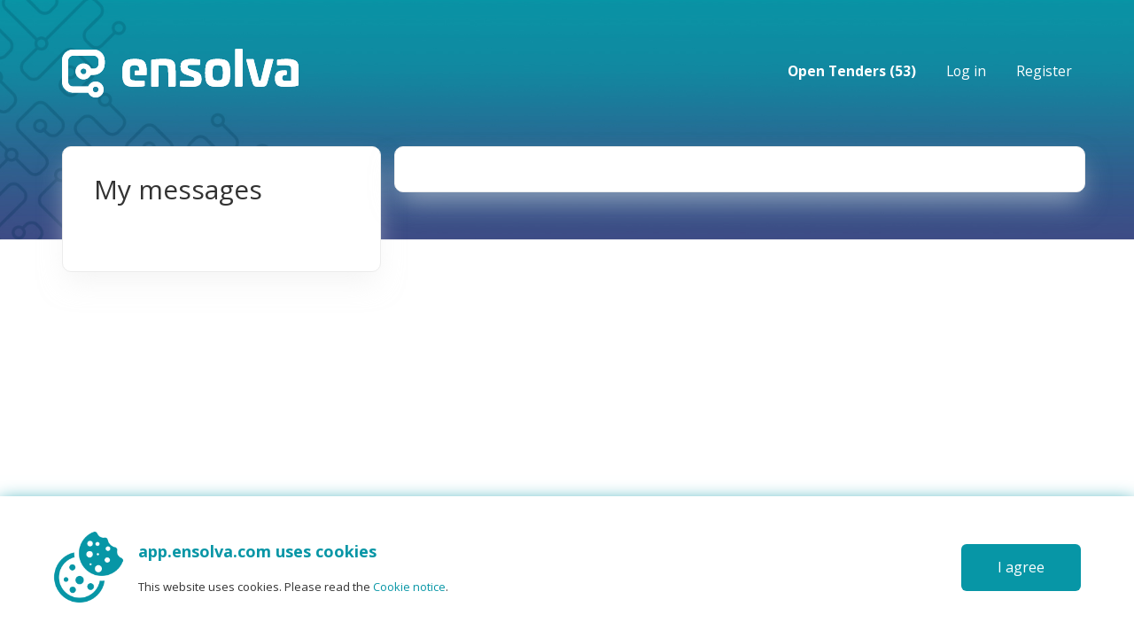

--- FILE ---
content_type: text/html; charset=UTF-8
request_url: https://app.ensolva.com/page/?lang=en
body_size: 2640
content:

<!DOCTYPE HTML> 
<HTML lang="hr" xml:lang="hr">
<HEAD>
<TITLE>Ensolva - Home</TITLE>
<meta http-equiv="X-UA-Compatible" content="IE=EDGE" >
<meta http-equiv="Content-Type" content="text/html; charset=utf-8"/>
<meta name="google" content="notranslate">
<meta http-equiv="Content-Language" content="hr">
<meta name="viewport" content="width=device-width, initial-scale=1.0">

	
  	  <script nonce="vjR9WKZgZIosKnIADs44UA==">
		window.server = {
		  time: 1770067207,  
		};
	  </script>
	  
	  <script nonce="vjR9WKZgZIosKnIADs44UA==" type="text/javascript">var api = "https://app.ensolva.com/api/get";</script>
	  <script nonce="vjR9WKZgZIosKnIADs44UA==" type="text/javascript">var thinet = "https://net2.ris.hr", thinetApp = "https://net2.ris.hr/app/Ensolva?", thinetAppAnaliza = "https://net2.ris.hr/app/EnsolvaAnaliza";</script>
	  
	  <script src="/assets/vendor/jquery-1.10.1.min.js" type="text/javascript"></script> 
	  <script src="/assets/vendor/jquery-migrate-1.2.1.min.js" type="text/javascript"></script> 
	  <script src="/assets/vendor/store.js" type="text/javascript"></script> 
	  <script src="/assets/vendor/bootstrap/js/bootstrap.min.js" type="text/javascript"></script> 
	  	  <script src="/assets/vendor/fancybox/source/jquery.fancybox.pack.js" type="text/javascript"></script>  
	  <script src="/assets/vendor/fancybox/lib/jquery.mousewheel-3.0.6.pack.js" type="text/javascript"></script>  
	  <script src="/assets/vendor/bootstrap/js/bootstrap.min.js" type="text/javascript"></script>  
	  	  	  <script src="/assets/vendor/jquery.inputmask-3.x/dist/min/jquery.inputmask.bundle.min.js" type="text/javascript"></script>
	  <script src="/assets/vendor/sorttable/sorttable.js" type="text/javascript"></script>  
	  <!-- <script src="https://www.google.com/recaptcha/api.js?onload=onloadCallback&render=explicit&hl=en" async defer></script> --> 	  <script src="https://www.recaptcha.net/recaptcha/api.js?onload=onloadCallback&render=explicit&hl=en" async defer></script>       	  <script type="text/javascript" src="/assets/vendor/select2-3.4.6/select2.min.js"></script>
      <link rel="stylesheet" href="/assets/vendor/select2-3.4.6/select2.css" />	 
	  <link href="/assets/vendor/bootstrap-toggle_2.2.2/bootstrap-toggle.min.css" rel="stylesheet">
	  <script src="/assets/vendor/bootstrap-toggle_2.2.2/bootstrap-toggle.min.js"></script>		  
	  
		<script src="/assets/vendor/jQuery-File-Upload-10.31.0/js/vendor/jquery.ui.widget.js"></script>
		<script src="/assets/vendor/jQuery-File-Upload-10.31.0/js/jquery.iframe-transport.js"></script>
		<script src="/assets/vendor/jQuery-File-Upload-10.31.0/js/jquery.fileupload.js"></script>
		
		<link rel="stylesheet" type="text/css" href="/assets/vendor/DataTables/datatables.min.css"/>
		<script type="text/javascript" src="/assets/vendor/DataTables/datatables.min.js"></script>
		<script type="text/javascript" src="/assets/vendor/DataTables/moment.min.js"></script>
		<script type="text/javascript" src="/assets/vendor/DataTables/datetime-moment.js"></script>
		  
	  	  
	  
	  <script src="/assets/js/repeatable.min.js?v=bcbe38a8687f35d1f4407079546319a2" type="text/javascript"></script>  
	  <script src="/assets/js/multiplefileinput.min.js?v=0ecb33e5f92663f675db97a783a194da" type="text/javascript"></script> 
	  <script src="/assets/js/dateinput.min.js?v=8651c4a0534c1449deb4d3bd92bfae20" type="text/javascript"></script> 
	  <script src="/assets/js/messages.min.js?v=0ecb33e5f92663f675db97a783a194da" type="text/javascript"></script> 
	  <script src="/assets/js/rfx.min.js?v=e089a853daaecc41d67aa9107464e5a0" type="text/javascript"></script> 
	  <script src="/assets/js/auction.min.js?v=9d235b00d74705e86815b09ce469019c" type="text/javascript"></script> 
	  <script src="/assets/js/buyer.min.js?v=67a294ea7ceb4a6e083428bc19efdda4" type="text/javascript"></script> 
	  <script src="/assets/js/script.min.js?v=8ac338972dc94ce5286d5ec8a7eb2401" type="text/javascript"></script> 
	  <script src="/assets/js/pdfobject.min.js?v=0ecb33e5f92663f675db97a783a194da" type="text/javascript"></script>   
	  <script src="/assets/js/fileinput.js?v=67a294ea7ceb4a6e083428bc19efdda4" type="text/javascript"></script>
	  <script src="/assets/js/saq.js?v=e089a853daaecc41d67aa9107464e5a0" type="text/javascript"></script>
	  <script src="/assets/js/fileaccess.min.js?v=8651c4a0534c1449deb4d3bd92bfae20" type="text/javascript"></script> 	  <script src="/assets/js/fileaccesssaml.min.js?v=8651c4a0534c1449deb4d3bd92bfae20" type="text/javascript"></script> 	  <script src="/assets/js/user.min.js?v=7765311890c74b500cd02b6c5c029d67" type="text/javascript"></script> 	  <script src="/assets/js/maxy.min.js?v=0ecb33e5f92663f675db97a783a194da" type="text/javascript"></script>
	  <script src="/assets/js/approveactivity.min.js?v=8ac338972dc94ce5286d5ec8a7eb2401" type="text/javascript"></script>
	  
	  <link href="/assets/css/pretty-checkbox.css" media="screen" rel="stylesheet" type="text/css" />
	  <link href="/assets/vendor/bootstrap/css/bootstrap.min.css" media="screen" rel="stylesheet" type="text/css" />
	  	  <link href="/assets/vendor/font-awesome-4.0.3/css/font-awesome.min.css" media="screen" rel="stylesheet" type="text/css" />
	  <link href="/assets/vendor/fancybox/source/jquery.fancybox.css" media="screen" rel="stylesheet" type="text/css" />
	  <link href="/assets/vendor/flags/flags.css" media="screen" rel="stylesheet" type="text/css" />

	  <link href="/assets/css/style.css?v=8ac338972dc94ce5286d5ec8a7eb2401" media="screen" rel="stylesheet" type="text/css" />
	  
	  	  	  	  		 <link href="/assets/css/print.css?v=140ffe920a7d5d2acb61ed8f9ffcde90" media="print" rel="stylesheet" type="text/css" />
	  	  
	  	 	  
   
</HEAD>                           


<body data-css-plugin="page" data-css-action="index" >
  
  
<div id="spinner" class="page-loader overlay"></div>
<div id="header">
  <div class="container">
    <div class="row">
	<div class="col-md-4 col-sm-3">
	
	
    <a id="logo" href="/" title="Home">Home</a>
	
	</div>
	<div class="col-md-8 col-sm-9">
    <!--<a id="logo-small" href="/" title="Home">Home</a>--> 
    	
		
    		
      <div class="menu">
      <a href="/rfx/public" id="menu-open-tenders" class="navbar-link"><strong>Open Tenders (53)</strong></a>
      <a href="/user/login" title="Log in" class="navbar-link">Log in</a>           
      <a href="/user/register" title="Register" class="navbar-link">Register</a>    
      </div>
      	
	
	</div>
	</div>
  </div>
</div>  
  
  
  <div id="content">
     
          <div class="container">
        
      </div>
        
    <div class="container content-container">
      

  <div class="row">
    <div class="col-sm-4">
      <div class="page cols">
        <div id="messages-latest">
          <h2><a href="/message" title="Latest messages">My messages</a></h2>
          <div class="list-header">
            <div>Related to</div>
            <div>Message</div>
          </div>
                  </div>
      </div>
    </div>
    <div class="col-sm-8 no-padding">
      <div class="page cols">
                      </div>
    </div>
  </div> 

    </div>
  </div>

  <div id="footer-placeholder"></div>
  <div class="center-screen">
	  <div class="loader" style="display:none;"></div>
	</div>

  <div id="footer">
    <div class="container">
                   <div class="col-sm-9 text-center">                             
                                                  
                      <span>5.14</span> |
                    <a href="http://www.ris.hr" target="_blank">&copy;2026 Ris software</a> |

                      <a href="http://help.ensolva.com/en/suppliers/Content/Home.htm" target="_blank">User manual</a> |
          
                      <a href="https://ensolva.com/faq" target="_blank">FAQ</a> |
          
          <a href="/page/support">Support</a> |

          <a href="https://www.ensolva.com" target="_blank"><img src="/assets/images/ensolva.svg" height="16px" /></a>
          | <a href="https://www.facebook.com/ensolvasoftware" target="_blank"><img src="/assets/images/facebook.svg" height="16px" /></a>
          | <a href="https://hr.linkedin.com/company/ensolva" target="_blank"><img src="/assets/images/linkedin.svg" height="16px" /></a>
          | <a href="https://www.youtube.com/@ensolvaprocurementsoftware353/videos" target="_blank"><img src="/assets/images/youtube.svg" width="18px" /></a>
              </div>

       
      <div id="languages" class="col-sm-3">                   <a href="?lang=hr"  title="Croatian"><img src="/assets/images/lang/hr.svg" height="20px" /> hr</a>
                  <a href="?lang=en" class="active lang-active" title="English"><img src="/assets/images/lang/en.svg" height="20px" /> en</a>
                  <a href="?lang=sr"  title="Serbian"><img src="/assets/images/lang/sr.svg" height="20px" /> sr</a>
                  <a href="?lang=si"  title="Slovenian"><img src="/assets/images/lang/si.svg" height="20px" /> si</a>
              </div>
      <br/>
    </div>
  </div>

  <!-- Cookie Consent Banner -->   <div class="cookie-banner" id="cookie-banner">
    <img src="/assets/images/cookies.png" width="80px" height="80px">
    <div class="cookie-wrapper" id="cookie-wrapper">
      <div class="cookie-title" id="cookie-title">app.ensolva.com uses cookies</div>
      <div>This website uses cookies. Please read the <span><a href="/home/cookie-notice" target="_blank" rel="noopener noreferrer">Cookie notice</a></span>.</div>
    </div>
    <button type="button" class="btn btn-primary btn-lg" id="cookie-accept">I agree</button>
  </div>
  <!-- Cookie Consent Banner --> 
    
  <script nonce="vjR9WKZgZIosKnIADs44UA==" type="text/javascript">var filter = "";</script>

</body>
</HTML>

--- FILE ---
content_type: text/css
request_url: https://app.ensolva.com/assets/css/pretty-checkbox.css
body_size: 4034
content:
/** * pretty-checkbox.css * * A pure CSS library to beautify checkbox and radio buttons * * Source: https://github.com/lokesh-coder/pretty-checkbox * Demo: https://lokesh-coder.github.io/pretty-checkbox * * Copyright (c) 2017 Lokesh rajendran */
 .pretty *{
    box-sizing:border-box
}
.pretty input:not([type=checkbox]):not([type=radio]){
    display:none
}
.pretty{
    position:relative;
    display:inline-block;
    margin-right:1em;
    white-space:nowrap;
    line-height:1
}
.pretty input{
    position:absolute;
    left:0;
    top:0;
    min-width:1em;
    width:100%;
    height:100%;
    z-index:2;
    opacity:0;
    margin:0;
    padding:0;
    cursor:pointer
}
.pretty .state label{
    position:initial;
    display:inline-block;
    font-weight:400;
    margin:0;
    text-indent:1.5em;
    min-width:calc(1em + 2px)
}
.pretty .state label:after,.pretty .state label:before{
    content:'';
    width:calc(1em + 2px);
    height:calc(1em + 2px);
    display:block;
    box-sizing:border-box;
    border-radius:0;
    border:1px solid transparent;
    z-index:0;
    position:absolute;
    left:0;
    top:calc((0% - (100% - 1em)) - 8%);
    background-color:transparent
}
.pretty .state label:before{
    border-color:#bdc3c7
}
.pretty .state.p-is-hover,.pretty .state.p-is-indeterminate{
    display:none
}
@-webkit-keyframes zoom{
    0%{
        opacity:0;
        -webkit-transform:scale(0);
        transform:scale(0)
    }
}
@keyframes zoom{
    0%{
        opacity:0;
        -webkit-transform:scale(0);
        transform:scale(0)
    }
}
@-webkit-keyframes tada{
    0%{
        -webkit-animation-timing-function:ease-in;
        animation-timing-function:ease-in;
        opacity:0;
        -webkit-transform:scale(7);
        transform:scale(7)
    }
    38%{
        -webkit-animation-timing-function:ease-out;
        animation-timing-function:ease-out;
        opacity:1;
        -webkit-transform:scale(1);
        transform:scale(1)
    }
    55%{
        -webkit-animation-timing-function:ease-in;
        animation-timing-function:ease-in;
        -webkit-transform:scale(1.5);
        transform:scale(1.5)
    }
    72%{
        -webkit-animation-timing-function:ease-out;
        animation-timing-function:ease-out;
        -webkit-transform:scale(1);
        transform:scale(1)
    }
    81%{
        -webkit-animation-timing-function:ease-in;
        animation-timing-function:ease-in;
        -webkit-transform:scale(1.24);
        transform:scale(1.24)
    }
    89%{
        -webkit-animation-timing-function:ease-out;
        animation-timing-function:ease-out;
        -webkit-transform:scale(1);
        transform:scale(1)
    }
    95%{
        -webkit-animation-timing-function:ease-in;
        animation-timing-function:ease-in;
        -webkit-transform:scale(1.04);
        transform:scale(1.04)
    }
    100%{
        -webkit-animation-timing-function:ease-out;
        animation-timing-function:ease-out;
        -webkit-transform:scale(1);
        transform:scale(1)
    }
}
@keyframes tada{
    0%{
        -webkit-animation-timing-function:ease-in;
        animation-timing-function:ease-in;
        opacity:0;
        -webkit-transform:scale(7);
        transform:scale(7)
    }
    38%{
        -webkit-animation-timing-function:ease-out;
        animation-timing-function:ease-out;
        opacity:1;
        -webkit-transform:scale(1);
        transform:scale(1)
    }
    55%{
        -webkit-animation-timing-function:ease-in;
        animation-timing-function:ease-in;
        -webkit-transform:scale(1.5);
        transform:scale(1.5)
    }
    72%{
        -webkit-animation-timing-function:ease-out;
        animation-timing-function:ease-out;
        -webkit-transform:scale(1);
        transform:scale(1)
    }
    81%{
        -webkit-animation-timing-function:ease-in;
        animation-timing-function:ease-in;
        -webkit-transform:scale(1.24);
        transform:scale(1.24)
    }
    89%{
        -webkit-animation-timing-function:ease-out;
        animation-timing-function:ease-out;
        -webkit-transform:scale(1);
        transform:scale(1)
    }
    95%{
        -webkit-animation-timing-function:ease-in;
        animation-timing-function:ease-in;
        -webkit-transform:scale(1.04);
        transform:scale(1.04)
    }
    100%{
        -webkit-animation-timing-function:ease-out;
        animation-timing-function:ease-out;
        -webkit-transform:scale(1);
        transform:scale(1)
    }
}
@-webkit-keyframes jelly{
    0%{
        -webkit-transform:scale3d(1,1,1);
        transform:scale3d(1,1,1)
    }
    30%{
        -webkit-transform:scale3d(.75,1.25,1);
        transform:scale3d(.75,1.25,1)
    }
    40%{
        -webkit-transform:scale3d(1.25,.75,1);
        transform:scale3d(1.25,.75,1)
    }
    50%{
        -webkit-transform:scale3d(.85,1.15,1);
        transform:scale3d(.85,1.15,1)
    }
    65%{
        -webkit-transform:scale3d(1.05,.95,1);
        transform:scale3d(1.05,.95,1)
    }
    75%{
        -webkit-transform:scale3d(.95,1.05,1);
        transform:scale3d(.95,1.05,1)
    }
    100%{
        -webkit-transform:scale3d(1,1,1);
        transform:scale3d(1,1,1)
    }
}
@keyframes jelly{
    0%{
        -webkit-transform:scale3d(1,1,1);
        transform:scale3d(1,1,1)
    }
    30%{
        -webkit-transform:scale3d(.75,1.25,1);
        transform:scale3d(.75,1.25,1)
    }
    40%{
        -webkit-transform:scale3d(1.25,.75,1);
        transform:scale3d(1.25,.75,1)
    }
    50%{
        -webkit-transform:scale3d(.85,1.15,1);
        transform:scale3d(.85,1.15,1)
    }
    65%{
        -webkit-transform:scale3d(1.05,.95,1);
        transform:scale3d(1.05,.95,1)
    }
    75%{
        -webkit-transform:scale3d(.95,1.05,1);
        transform:scale3d(.95,1.05,1)
    }
    100%{
        -webkit-transform:scale3d(1,1,1);
        transform:scale3d(1,1,1)
    }
}
@-webkit-keyframes rotate{
    0%{
        opacity:0;
        -webkit-transform:translateZ(-200px) rotate(-45deg);
        transform:translateZ(-200px) rotate(-45deg)
    }
    100%{
        opacity:1;
        -webkit-transform:translateZ(0) rotate(0);
        transform:translateZ(0) rotate(0)
    }
}
@keyframes rotate{
    0%{
        opacity:0;
        -webkit-transform:translateZ(-200px) rotate(-45deg);
        transform:translateZ(-200px) rotate(-45deg)
    }
    100%{
        opacity:1;
        -webkit-transform:translateZ(0) rotate(0);
        transform:translateZ(0) rotate(0)
    }
}
@-webkit-keyframes pulse{
    0%{
        box-shadow:0 0 0 0 #bdc3c7
    }
    100%{
        box-shadow:0 0 0 1.5em rgba(189,195,199,0)
    }
}
@keyframes pulse{
    0%{
        box-shadow:0 0 0 0 #bdc3c7
    }
    100%{
        box-shadow:0 0 0 1.5em rgba(189,195,199,0)
    }
}
.pretty.p-default.p-fill .state label:after{
    -webkit-transform:scale(1);
    -ms-transform:scale(1);
    transform:scale(1)
}
.pretty.p-default .state label:after{
    -webkit-transform:scale(.6);
    -ms-transform:scale(.6);
    transform:scale(.6)
}
.pretty.p-default input:checked~.state label:after{
    background-color:#bdc3c7!important
}
.pretty.p-default.p-thick .state label:after,.pretty.p-default.p-thick .state label:before{
    border-width:calc(1em / 7)
}
.pretty.p-default.p-thick .state label:after{
    -webkit-transform:scale(.4)!important;
    -ms-transform:scale(.4)!important;
    transform:scale(.4)!important
}
.pretty.p-icon .state .icon{
    position:absolute;
    font-size:1em;
    width:calc(1em + 2px);
    height:calc(1em + 2px);
    left:0;
    z-index:1;
    text-align:center;
    line-height:normal;
    top:calc((0% - (100% - 1em)) - 8%);
    border:1px solid transparent;
    opacity:0
}
.pretty.p-icon .state .icon:before{
    margin:0;
    width:100%;
    height:100%;
    text-align:center;
    display:-webkit-box;
    display:-ms-flexbox;
    display:flex;
    -webkit-box-flex:1;
    -ms-flex:1;
    flex:1;
    -webkit-box-pack:center;
    -ms-flex-pack:center;
    justify-content:center;
    -webkit-box-align:center;
    -ms-flex-align:center;
    align-items:center;
    line-height:1
}
.pretty.p-icon input:checked~.state .icon{
    opacity:1
}
.pretty.p-icon input:checked~.state label:before{
    border-color:#5a656b
}
.pretty.p-svg .state .svg{
    position:absolute;
    font-size:1em;
    width:calc(1em + 2px);
    height:calc(1em + 2px);
    left:0;
    z-index:1;
    text-align:center;
    line-height:normal;
    top:calc((0% - (100% - 1em)) - 8%);
    border:1px solid transparent;
    opacity:0
}
.pretty.p-svg .state svg{
    margin:0;
    width:100%;
    height:100%;
    text-align:center;
    display:-webkit-box;
    display:-ms-flexbox;
    display:flex;
    -webkit-box-flex:1;
    -ms-flex:1;
    flex:1;
    -webkit-box-pack:center;
    -ms-flex-pack:center;
    justify-content:center;
    -webkit-box-align:center;
    -ms-flex-align:center;
    align-items:center;
    line-height:1
}
.pretty.p-svg input:checked~.state .svg{
    opacity:1
}
.pretty.p-image .state img{
    opacity:0;
    position:absolute;
    width:calc(1em + 2px);
    height:calc(1em + 2px);
    top:0;
    top:calc((0% - (100% - 1em)) - 8%);
    left:0;
    z-index:0;
    text-align:center;
    line-height:normal;
    -webkit-transform:scale(.8);
    -ms-transform:scale(.8);
    transform:scale(.8)
}
.pretty.p-image input:checked~.state img{
    opacity:1
}
.pretty.p-switch input{
    min-width:2em
}
.pretty.p-switch .state{
    position:relative
}
.pretty.p-switch .state:before{
    content:'';
    border:1px solid #bdc3c7;
    border-radius:60px;
    width:2em;
    box-sizing:unset;
    height:calc(1em + 2px);
    position:absolute;
    top:0;
    top:calc((0% - (100% - 1em)) - 16%);
    z-index:0;
    transition:all .5s ease
}
.pretty.p-switch .state label{
    text-indent:2.5em
}
.pretty.p-switch .state label:after,.pretty.p-switch .state label:before{
    transition:all .5s ease;
    border-radius:100%;
    left:0;
    border-color:transparent;
    -webkit-transform:scale(.8);
    -ms-transform:scale(.8);
    transform:scale(.8)
}
.pretty.p-switch .state label:after{
    background-color:#bdc3c7!important
}
.pretty.p-switch input:checked~.state:before{
    border-color:#5a656b
}
.pretty.p-switch input:checked~.state label:before{
    opacity:0
}
.pretty.p-switch input:checked~.state label:after{
    background-color:#5a656b!important;
    left:1em
}
.pretty.p-switch.p-fill input:checked~.state:before{
    border-color:#5a656b;
    background-color:#5a656b!important
}
.pretty.p-switch.p-fill input:checked~.state label:before{
    opacity:0
}
.pretty.p-switch.p-fill input:checked~.state label:after{
    background-color:#fff!important;
    left:1em
}
.pretty.p-switch.p-slim .state:before{
    height:.1em;
    background:#bdc3c7!important;
    top:calc(50% - .1em)
}
.pretty.p-switch.p-slim input:checked~.state:before{
    border-color:#5a656b;
    background-color:#5a656b!important
}
.pretty.p-has-hover input:hover~.state:not(.p-is-hover){
    display:none
}
.pretty.p-has-hover input:hover~.state.p-is-hover{
    display:block
}
.pretty.p-has-hover input:hover~.state.p-is-hover .icon{
    display:block
}
.pretty.p-has-focus input:focus~.state label:before{
    box-shadow:0 0 3px 0 #bdc3c7
}
.pretty.p-has-indeterminate input[type=checkbox]:indeterminate~.state:not(.p-is-indeterminate){
    display:none
}
.pretty.p-has-indeterminate input[type=checkbox]:indeterminate~.state.p-is-indeterminate{
    display:block
}
.pretty.p-has-indeterminate input[type=checkbox]:indeterminate~.state.p-is-indeterminate .icon{
    display:block;
    opacity:1
}
.pretty.p-toggle .state.p-on{
    opacity:0;
    display:none
}
.pretty.p-toggle .state .icon,.pretty.p-toggle .state .svg,.pretty.p-toggle .state img,.pretty.p-toggle .state.p-off{
    opacity:1;
    display:inherit
}
.pretty.p-toggle .state.p-off .icon{
    color:#bdc3c7
}
.pretty.p-toggle input:checked~.state.p-on{
    opacity:1;
    display:inherit
}
.pretty.p-toggle input:checked~.state.p-off{
    opacity:0;
    display:none
}
.pretty.p-plain input:checked~.state label:before,.pretty.p-plain.p-toggle .state label:before{
    content:none
}
.pretty.p-plain.p-plain .icon{
    -webkit-transform:scale(1.1);
    -ms-transform:scale(1.1);
    transform:scale(1.1)
}
.pretty.p-round .state label:after,.pretty.p-round .state label:before{
    border-radius:100%
}
.pretty.p-round.p-icon .state .icon{
    border-radius:100%;
    overflow:hidden
}
.pretty.p-round.p-icon .state .icon:before{
    -webkit-transform:scale(.8);
    -ms-transform:scale(.8);
    transform:scale(.8)
}
.pretty.p-curve .state label:after,.pretty.p-curve .state label:before{
    border-radius:20%
}
.pretty.p-smooth .icon,.pretty.p-smooth .svg,.pretty.p-smooth label:after,.pretty.p-smooth label:before{
    transition:all .5s ease
}
.pretty.p-smooth input:checked+.state label:after{
    transition:all .3s ease
}
.pretty.p-smooth input:checked+.state .icon,.pretty.p-smooth input:checked+.state .svg,.pretty.p-smooth input:checked+.state img{
    -webkit-animation:zoom .2s ease;
    animation:zoom .2s ease
}
.pretty.p-smooth.p-default input:checked+.state label:after{
    -webkit-animation:zoom .2s ease;
    animation:zoom .2s ease
}
.pretty.p-smooth.p-plain input:checked+.state label:before{
    content:'';
    -webkit-transform:scale(0);
    -ms-transform:scale(0);
    transform:scale(0);
    transition:all .5s ease
}
.pretty.p-tada:not(.p-default) input:checked+.state .icon,.pretty.p-tada:not(.p-default) input:checked+.state .svg,.pretty.p-tada:not(.p-default) input:checked+.state img,.pretty.p-tada:not(.p-default) input:checked+.state label:after,.pretty.p-tada:not(.p-default) input:checked+.state label:before{
    -webkit-animation:tada .7s cubic-bezier(.25,.46,.45,.94) 1 alternate;
    animation:tada .7s cubic-bezier(.25,.46,.45,.94) 1 alternate;
    opacity:1
}
.pretty.p-jelly:not(.p-default) input:checked+.state .icon,.pretty.p-jelly:not(.p-default) input:checked+.state .svg,.pretty.p-jelly:not(.p-default) input:checked+.state img,.pretty.p-jelly:not(.p-default) input:checked+.state label:after,.pretty.p-jelly:not(.p-default) input:checked+.state label:before{
    -webkit-animation:jelly .7s cubic-bezier(.25,.46,.45,.94);
    animation:jelly .7s cubic-bezier(.25,.46,.45,.94);
    opacity:1
}
.pretty.p-jelly:not(.p-default) input:checked+.state label:before{
    border-color:transparent
}
.pretty.p-rotate:not(.p-default) input:checked~.state .icon,.pretty.p-rotate:not(.p-default) input:checked~.state .svg,.pretty.p-rotate:not(.p-default) input:checked~.state img,.pretty.p-rotate:not(.p-default) input:checked~.state label:after,.pretty.p-rotate:not(.p-default) input:checked~.state label:before{
    -webkit-animation:rotate .7s cubic-bezier(.25,.46,.45,.94);
    animation:rotate .7s cubic-bezier(.25,.46,.45,.94);
    opacity:1
}
.pretty.p-rotate:not(.p-default) input:checked~.state label:before{
    border-color:transparent
}
.pretty.p-pulse:not(.p-switch) input:checked~.state label:before{
    -webkit-animation:pulse 1s;
    animation:pulse 1s
}
.pretty input[disabled]{
    cursor:not-allowed;
    display:none
}
.pretty input[disabled]~*{
    opacity:.5
}
.pretty.p-locked input{
    display:none;
    cursor:not-allowed
}
.pretty input:checked~.state.p-primary label:after,.pretty.p-toggle .state.p-primary label:after{
    background-color:#428bca!important
}
.pretty input:checked~.state.p-primary .icon,.pretty input:checked~.state.p-primary .svg,.pretty.p-toggle .state.p-primary .icon,.pretty.p-toggle .state.p-primary .svg{
    color:#fff;
    stroke:#fff
}
.pretty input:checked~.state.p-primary-o label:before,.pretty.p-toggle .state.p-primary-o label:before{
    border-color:#428bca
}
.pretty input:checked~.state.p-primary-o label:after,.pretty.p-toggle .state.p-primary-o label:after{
    background-color:transparent
}
.pretty input:checked~.state.p-primary-o .icon,.pretty input:checked~.state.p-primary-o .svg,.pretty input:checked~.state.p-primary-o svg,.pretty.p-toggle .state.p-primary-o .icon,.pretty.p-toggle .state.p-primary-o .svg,.pretty.p-toggle .state.p-primary-o svg{
    color:#428bca;
    stroke:#428bca
}
.pretty.p-default:not(.p-fill) input:checked~.state.p-primary-o label:after{
    background-color:#428bca!important
}
.pretty.p-switch input:checked~.state.p-primary:before{
    border-color:#428bca
}
.pretty.p-switch.p-fill input:checked~.state.p-primary:before{
    background-color:#428bca!important
}
.pretty.p-switch.p-slim input:checked~.state.p-primary:before{
    border-color:#245682;
    background-color:#245682!important
}
.pretty input:checked~.state.p-info label:after,.pretty.p-toggle .state.p-info label:after{
    background-color:#5bc0de!important
}
.pretty input:checked~.state.p-info .icon,.pretty input:checked~.state.p-info .svg,.pretty.p-toggle .state.p-info .icon,.pretty.p-toggle .state.p-info .svg{
    color:#fff;
    stroke:#fff
}
.pretty input:checked~.state.p-info-o label:before,.pretty.p-toggle .state.p-info-o label:before{
    border-color:#5bc0de
}
.pretty input:checked~.state.p-info-o label:after,.pretty.p-toggle .state.p-info-o label:after{
    background-color:transparent
}
.pretty input:checked~.state.p-info-o .icon,.pretty input:checked~.state.p-info-o .svg,.pretty input:checked~.state.p-info-o svg,.pretty.p-toggle .state.p-info-o .icon,.pretty.p-toggle .state.p-info-o .svg,.pretty.p-toggle .state.p-info-o svg{
    color:#5bc0de;
    stroke:#5bc0de
}
.pretty.p-default:not(.p-fill) input:checked~.state.p-info-o label:after{
    background-color:#5bc0de!important
}
.pretty.p-switch input:checked~.state.p-info:before{
    border-color:#5bc0de
}
.pretty.p-switch.p-fill input:checked~.state.p-info:before{
    background-color:#5bc0de!important
}
.pretty.p-switch.p-slim input:checked~.state.p-info:before{
    border-color:#2390b0;
    background-color:#2390b0!important
}
.pretty input:checked~.state.p-ensolva label:after,.pretty.p-toggle .state.p-ensolva label:after{
    background-color:#0796a6!important
}
.pretty input:checked~.state.p-ensolva .icon,.pretty input:checked~.state.p-ensolva .svg,.pretty.p-toggle .state.p-ensolva .icon,.pretty.p-toggle .state.p-ensolva .svg{
    color:#fff;
    stroke:#fff
}
.pretty input:checked~.state.p-ensolva-o label:before,.pretty.p-toggle .state.p-ensolva-o label:before{
    border-color:#0796a6
}
.pretty input:checked~.state.p-ensolva-o label:after,.pretty.p-toggle .state.p-ensolva-o label:after{
    background-color:transparent
}
.pretty input:checked~.state.p-ensolva-o .icon,.pretty input:checked~.state.p-ensolva-o .svg,.pretty input:checked~.state.p-ensolva-o svg,.pretty.p-toggle .state.p-ensolva-o .icon,.pretty.p-toggle .state.p-ensolva-o .svg,.pretty.p-toggle .state.p-ensolva-o svg{
    color:#0796a6;
    stroke:#0796a6
}
.pretty.p-default:not(.p-fill) input:checked~.state.p-ensolva-o label:after{
    background-color:#0796a6!important
}
.pretty.p-switch input:checked~.state.p-ensolva:before{
    border-color:#0796a6
}
.pretty.p-switch.p-fill input:checked~.state.p-ensolva:before{
    background-color:#0796a6!important
}
.pretty.p-switch.p-slim input:checked~.state.p-ensolva:before{
    border-color:#357935;
    background-color:#357935!important
}
.pretty input:checked~.state.p-success label:after,.pretty.p-toggle .state.p-success label:after{
    background-color:#5cb85c!important
}
.pretty input:checked~.state.p-success .icon,.pretty input:checked~.state.p-success .svg,.pretty.p-toggle .state.p-success .icon,.pretty.p-toggle .state.p-success .svg{
    color:#fff;
    stroke:#fff
}
.pretty input:checked~.state.p-success-o label:before,.pretty.p-toggle .state.p-success-o label:before{
    border-color:#5cb85c
}
.pretty input:checked~.state.p-success-o label:after,.pretty.p-toggle .state.p-success-o label:after{
    background-color:transparent
}
.pretty input:checked~.state.p-success-o .icon,.pretty input:checked~.state.p-success-o .svg,.pretty input:checked~.state.p-success-o svg,.pretty.p-toggle .state.p-success-o .icon,.pretty.p-toggle .state.p-success-o .svg,.pretty.p-toggle .state.p-success-o svg{
    color:#5cb85c;
    stroke:#5cb85c
}
.pretty.p-default:not(.p-fill) input:checked~.state.p-success-o label:after{
    background-color:#5cb85c!important
}
.pretty.p-switch input:checked~.state.p-success:before{
    border-color:#5cb85c
}
.pretty.p-switch.p-fill input:checked~.state.p-success:before{
    background-color:#5cb85c!important
}
.pretty.p-switch.p-slim input:checked~.state.p-success:before{
    border-color:#357935;
    background-color:#357935!important
}
.pretty input:checked~.state.p-warning label:after,.pretty.p-toggle .state.p-warning label:after{
    background-color:#f0ad4e!important
}
.pretty input:checked~.state.p-warning .icon,.pretty input:checked~.state.p-warning .svg,.pretty.p-toggle .state.p-warning .icon,.pretty.p-toggle .state.p-warning .svg{
    color:#fff;
    stroke:#fff
}
.pretty input:checked~.state.p-warning-o label:before,.pretty.p-toggle .state.p-warning-o label:before{
    border-color:#f0ad4e
}
.pretty input:checked~.state.p-warning-o label:after,.pretty.p-toggle .state.p-warning-o label:after{
    background-color:transparent
}
.pretty input:checked~.state.p-warning-o .icon,.pretty input:checked~.state.p-warning-o .svg,.pretty input:checked~.state.p-warning-o svg,.pretty.p-toggle .state.p-warning-o .icon,.pretty.p-toggle .state.p-warning-o .svg,.pretty.p-toggle .state.p-warning-o svg{
    color:#f0ad4e;
    stroke:#f0ad4e
}
.pretty.p-default:not(.p-fill) input:checked~.state.p-warning-o label:after{
    background-color:#f0ad4e!important
}
.pretty.p-switch input:checked~.state.p-warning:before{
    border-color:#f0ad4e
}
.pretty.p-switch.p-fill input:checked~.state.p-warning:before{
    background-color:#f0ad4e!important
}
.pretty.p-switch.p-slim input:checked~.state.p-warning:before{
    border-color:#c77c11;
    background-color:#c77c11!important
}
.pretty input:checked~.state.p-danger label:after,.pretty.p-toggle .state.p-danger label:after{
    background-color:#d9534f!important
}
.pretty input:checked~.state.p-danger .icon,.pretty input:checked~.state.p-danger .svg,.pretty.p-toggle .state.p-danger .icon,.pretty.p-toggle .state.p-danger .svg{
    color:#fff;
    stroke:#fff
}
.pretty input:checked~.state.p-danger-o label:before,.pretty.p-toggle .state.p-danger-o label:before{
    border-color:#d9534f
}
.pretty input:checked~.state.p-danger-o label:after,.pretty.p-toggle .state.p-danger-o label:after{
    background-color:transparent
}
.pretty input:checked~.state.p-danger-o .icon,.pretty input:checked~.state.p-danger-o .svg,.pretty input:checked~.state.p-danger-o svg,.pretty.p-toggle .state.p-danger-o .icon,.pretty.p-toggle .state.p-danger-o .svg,.pretty.p-toggle .state.p-danger-o svg{
    color:#d9534f;
    stroke:#d9534f
}
.pretty.p-default:not(.p-fill) input:checked~.state.p-danger-o label:after{
    background-color:#d9534f!important
}
.pretty.p-switch input:checked~.state.p-danger:before{
    border-color:#d9534f
}
.pretty.p-switch.p-fill input:checked~.state.p-danger:before{
    background-color:#d9534f!important
}
.pretty.p-switch.p-slim input:checked~.state.p-danger:before{
    border-color:#a02622;
    background-color:#a02622!important
}
.pretty.p-bigger .icon,.pretty.p-bigger .img,.pretty.p-bigger .svg,.pretty.p-bigger label:after,.pretty.p-bigger label:before{
    font-size:1.2em!important;
    top:calc((0% - (100% - 1em)) - 35%)!important
}
.pretty.p-bigger label{
    text-indent:1.7em
}
@media print{
    .pretty .state .icon,.pretty .state label:after,.pretty .state label:before,.pretty .state:before{
        color-adjust:exact;
        -webkit-print-color-adjust:exact;
        print-color-adjust:exact
    }
}


--- FILE ---
content_type: text/css
request_url: https://app.ensolva.com/assets/vendor/flags/flags.css
body_size: 1940
content:
.flag { }
.flag:before { content: ''; width: 16px; height: 11px; background:url(flags.png) no-repeat; display: inline-block; margin-right: 5px; }

.flag.flag-ad:before {background-position: -16px 0}
.flag.flag-ae:before {background-position: -32px 0}
.flag.flag-af:before {background-position: -48px 0}
.flag.flag-ag:before {background-position: -64px 0}
.flag.flag-ai:before {background-position: -80px 0}
.flag.flag-al:before {background-position: -96px 0}
.flag.flag-am:before {background-position: -112px 0}
.flag.flag-an:before {background-position: -128px 0}
.flag.flag-ao:before {background-position: -144px 0}
.flag.flag-ar:before {background-position: -160px 0}
.flag.flag-as:before {background-position: -176px 0}
.flag.flag-at:before {background-position: -192px 0}
.flag.flag-au:before {background-position: -208px 0}
.flag.flag-aw:before {background-position: -224px 0}
.flag.flag-az:before {background-position: -240px 0}
.flag.flag-ba:before {background-position: 0 -11px}
.flag.flag-bb:before {background-position: -16px -11px}
.flag.flag-bd:before {background-position: -32px -11px}
.flag.flag-be:before {background-position: -48px -11px}
.flag.flag-bf:before {background-position: -64px -11px}
.flag.flag-bg:before {background-position: -80px -11px}
.flag.flag-bh:before {background-position: -96px -11px}
.flag.flag-bi:before {background-position: -112px -11px}
.flag.flag-bj:before {background-position: -128px -11px}
.flag.flag-bm:before {background-position: -144px -11px}
.flag.flag-bn:before {background-position: -160px -11px}
.flag.flag-bo:before {background-position: -176px -11px}
.flag.flag-br:before {background-position: -192px -11px}
.flag.flag-bs:before {background-position: -208px -11px}
.flag.flag-bt:before {background-position: -224px -11px}
.flag.flag-bv:before {background-position: -240px -11px}
.flag.flag-bw:before {background-position: 0 -22px}
.flag.flag-by:before {background-position: -16px -22px}
.flag.flag-bz:before {background-position: -32px -22px}
.flag.flag-ca:before {background-position: -48px -22px}
.flag.flag-catalonia:before {background-position: -64px -22px}
.flag.flag-cd:before {background-position: -80px -22px}
.flag.flag-cf:before {background-position: -96px -22px}
.flag.flag-cg:before {background-position: -112px -22px}
.flag.flag-ch:before {background-position: -128px -22px}
.flag.flag-ci:before {background-position: -144px -22px}
.flag.flag-ck:before {background-position: -160px -22px}
.flag.flag-cl:before {background-position: -176px -22px}
.flag.flag-cm:before {background-position: -192px -22px}
.flag.flag-cn:before {background-position: -208px -22px}
.flag.flag-co:before {background-position: -224px -22px}
.flag.flag-cr:before {background-position: -240px -22px}
.flag.flag-cu:before {background-position: 0 -33px}
.flag.flag-cv:before {background-position: -16px -33px}
.flag.flag-cw:before {background-position: -32px -33px}
.flag.flag-cy:before {background-position: -48px -33px}
.flag.flag-cz:before {background-position: -64px -33px}
.flag.flag-de:before {background-position: -80px -33px}
.flag.flag-dj:before {background-position: -96px -33px}
.flag.flag-dk:before {background-position: -112px -33px}
.flag.flag-dm:before {background-position: -128px -33px}
.flag.flag-do:before {background-position: -144px -33px}
.flag.flag-dz:before {background-position: -160px -33px}
.flag.flag-ec:before {background-position: -176px -33px}
.flag.flag-ee:before {background-position: -192px -33px}
.flag.flag-eg:before {background-position: -208px -33px}
.flag.flag-eh:before {background-position: -224px -33px}
.flag.flag-england:before {background-position: -240px -33px}
.flag.flag-england:before {background-position: -240px -33px}
.flag.flag-er:before {background-position: 0 -44px}
.flag.flag-es:before {background-position: -16px -44px}
.flag.flag-et:before {background-position: -32px -44px}
.flag.flag-eu:before {background-position: -48px -44px}
.flag.flag-fi:before {background-position: -64px -44px}
.flag.flag-fj:before {background-position: -80px -44px}
.flag.flag-fk:before {background-position: -96px -44px}
.flag.flag-fm:before {background-position: -112px -44px}
.flag.flag-fo:before {background-position: -128px -44px}
.flag.flag-fr:before {background-position: -144px -44px}
.flag.flag-ga:before {background-position: -160px -44px}
.flag.flag-en:before {background-position: -176px -44px}
.flag.flag-gb:before {background-position: -176px -44px}
.flag.flag-gd:before {background-position: -192px -44px}
.flag.flag-ge:before {background-position: -208px -44px}
.flag.flag-gf:before {background-position: -224px -44px}
.flag.flag-gg:before {background-position: -240px -44px}
.flag.flag-gh:before {background-position: 0 -55px}
.flag.flag-gi:before {background-position: -16px -55px}
.flag.flag-gl:before {background-position: -32px -55px}
.flag.flag-gm:before {background-position: -48px -55px}
.flag.flag-gn:before {background-position: -64px -55px}
.flag.flag-gp:before {background-position: -80px -55px}
.flag.flag-gq:before {background-position: -96px -55px}
.flag.flag-gr:before {background-position: -112px -55px}
.flag.flag-gs:before {background-position: -128px -55px}
.flag.flag-gt:before {background-position: -144px -55px}
.flag.flag-gu:before {background-position: -160px -55px}
.flag.flag-gw:before {background-position: -176px -55px}
.flag.flag-gy:before {background-position: -192px -55px}
.flag.flag-hk:before {background-position: -208px -55px}
.flag.flag-hm:before {background-position: -224px -55px}
.flag.flag-hn:before {background-position: -240px -55px}
.flag.flag-hr:before {background-position: 0 -66px}
.flag.flag-ht:before {background-position: -16px -66px}
.flag.flag-hu:before {background-position: -32px -66px}
.flag.flag-ic:before {background-position: -48px -66px}
.flag.flag-id:before {background-position: -64px -66px}
.flag.flag-ie:before {background-position: -80px -66px}
.flag.flag-il:before {background-position: -96px -66px}
.flag.flag-im:before {background-position: -112px -66px}
.flag.flag-in:before {background-position: -128px -66px}
.flag.flag-io:before {background-position: -144px -66px}
.flag.flag-iq:before {background-position: -160px -66px}
.flag.flag-ir:before {background-position: -176px -66px}
.flag.flag-is:before {background-position: -192px -66px}
.flag.flag-it:before {background-position: -208px -66px}
.flag.flag-je:before {background-position: -224px -66px}
.flag.flag-jm:before {background-position: -240px -66px}
.flag.flag-jo:before {background-position: 0 -77px}
.flag.flag-jp:before {background-position: -16px -77px}
.flag.flag-ke:before {background-position: -32px -77px}
.flag.flag-kg:before {background-position: -48px -77px}
.flag.flag-kh:before {background-position: -64px -77px}
.flag.flag-ki:before {background-position: -80px -77px}
.flag.flag-km:before {background-position: -96px -77px}
.flag.flag-kn:before {background-position: -112px -77px}
.flag.flag-kp:before {background-position: -128px -77px}
.flag.flag-kr:before {background-position: -144px -77px}
.flag.flag-kurdistan:before {background-position: -160px -77px}
.flag.flag-kw:before {background-position: -176px -77px}
.flag.flag-ky:before {background-position: -192px -77px}
.flag.flag-kz:before {background-position: -208px -77px}
.flag.flag-la:before {background-position: -224px -77px}
.flag.flag-lb:before {background-position: -240px -77px}
.flag.flag-lc:before {background-position: 0 -88px}
.flag.flag-li:before {background-position: -16px -88px}
.flag.flag-lk:before {background-position: -32px -88px}
.flag.flag-lr:before {background-position: -48px -88px}
.flag.flag-ls:before {background-position: -64px -88px}
.flag.flag-lt:before {background-position: -80px -88px}
.flag.flag-lu:before {background-position: -96px -88px}
.flag.flag-lv:before {background-position: -112px -88px}
.flag.flag-ly:before {background-position: -128px -88px}
.flag.flag-ma:before {background-position: -144px -88px}
.flag.flag-mc:before {background-position: -160px -88px}
.flag.flag-md:before {background-position: -176px -88px}
.flag.flag-me:before {background-position: -192px -88px}
.flag.flag-mg:before {background-position: -208px -88px}
.flag.flag-mh:before {background-position: -224px -88px}
.flag.flag-mk:before {background-position: -240px -88px}
.flag.flag-ml:before {background-position: 0 -99px}
.flag.flag-mm:before {background-position: -16px -99px}
.flag.flag-mn:before {background-position: -32px -99px}
.flag.flag-mo:before {background-position: -48px -99px}
.flag.flag-mp:before {background-position: -64px -99px}
.flag.flag-mq:before {background-position: -80px -99px}
.flag.flag-mr:before {background-position: -96px -99px}
.flag.flag-ms:before {background-position: -112px -99px}
.flag.flag-mt:before {background-position: -128px -99px}
.flag.flag-mu:before {background-position: -144px -99px}
.flag.flag-mv:before {background-position: -160px -99px}
.flag.flag-mw:before {background-position: -176px -99px}
.flag.flag-mx:before {background-position: -192px -99px}
.flag.flag-my:before {background-position: -208px -99px}
.flag.flag-mz:before {background-position: -224px -99px}
.flag.flag-na:before {background-position: -240px -99px}
.flag.flag-nc:before {background-position: 0 -110px}
.flag.flag-ne:before {background-position: -16px -110px}
.flag.flag-nf:before {background-position: -32px -110px}
.flag.flag-ng:before {background-position: -48px -110px}
.flag.flag-ni:before {background-position: -64px -110px}
.flag.flag-nl:before {background-position: -80px -110px}
.flag.flag-no:before {background-position: -96px -110px}
.flag.flag-np:before {background-position: -112px -110px}
.flag.flag-nr:before {background-position: -128px -110px}
.flag.flag-nu:before {background-position: -144px -110px}
.flag.flag-nz:before {background-position: -160px -110px}
.flag.flag-om:before {background-position: -176px -110px}
.flag.flag-pa:before {background-position: -192px -110px}
.flag.flag-pe:before {background-position: -208px -110px}
.flag.flag-pf:before {background-position: -224px -110px}
.flag.flag-pg:before {background-position: -240px -110px}
.flag.flag-ph:before {background-position: 0 -121px}
.flag.flag-pk:before {background-position: -16px -121px}
.flag.flag-pl:before {background-position: -32px -121px}
.flag.flag-pm:before {background-position: -48px -121px}
.flag.flag-pn:before {background-position: -64px -121px}
.flag.flag-pr:before {background-position: -80px -121px}
.flag.flag-ps:before {background-position: -96px -121px}
.flag.flag-pt:before {background-position: -112px -121px}
.flag.flag-pw:before {background-position: -128px -121px}
.flag.flag-py:before {background-position: -144px -121px}
.flag.flag-qa:before {background-position: -160px -121px}
.flag.flag-re:before {background-position: -176px -121px}
.flag.flag-ro:before {background-position: -192px -121px}
.flag.flag-rs:before {background-position: -208px -121px}
.flag.flag-ru:before {background-position: -224px -121px}
.flag.flag-rw:before {background-position: -240px -121px}
.flag.flag-sa:before {background-position: 0 -132px}
.flag.flag-sb:before {background-position: -16px -132px}
.flag.flag-sc:before {background-position: -32px -132px}
.flag.flag-scotland:before {background-position: -48px -132px}
.flag.flag-sd:before {background-position: -64px -132px}
.flag.flag-se:before {background-position: -80px -132px}
.flag.flag-sg:before {background-position: -96px -132px}
.flag.flag-sh:before {background-position: -112px -132px}
.flag.flag-si:before {background-position: -128px -132px}
.flag.flag-sk:before {background-position: -144px -132px}
.flag.flag-sl:before {background-position: -160px -132px}
.flag.flag-sm:before {background-position: -176px -132px}
.flag.flag-sn:before {background-position: -192px -132px}
.flag.flag-so:before {background-position: -208px -132px}
.flag.flag-somaliland:before {background-position: -224px -132px}
.flag.flag-sr:before {background-position: -240px -132px}
.flag.flag-ss:before {background-position: 0 -143px}
.flag.flag-st:before {background-position: -16px -143px}
.flag.flag-sv:before {background-position: -32px -143px}
.flag.flag-sx:before {background-position: -48px -143px}
.flag.flag-sy:before {background-position: -64px -143px}
.flag.flag-sz:before {background-position: -80px -143px}
.flag.flag-tc:before {background-position: -96px -143px}
.flag.flag-td:before {background-position: -112px -143px}
.flag.flag-tf:before {background-position: -128px -143px}
.flag.flag-tg:before {background-position: -144px -143px}
.flag.flag-th:before {background-position: -160px -143px}
.flag.flag-tj:before {background-position: -176px -143px}
.flag.flag-tk:before {background-position: -192px -143px}
.flag.flag-tl:before {background-position: -208px -143px}
.flag.flag-tm:before {background-position: -224px -143px}
.flag.flag-tn:before {background-position: -240px -143px}
.flag.flag-to:before {background-position: 0 -154px}
.flag.flag-tr:before {background-position: -16px -154px}
.flag.flag-tt:before {background-position: -32px -154px}
.flag.flag-tv:before {background-position: -48px -154px}
.flag.flag-tw:before {background-position: -64px -154px}
.flag.flag-tz:before {background-position: -80px -154px}
.flag.flag-ua:before {background-position: -96px -154px}
.flag.flag-ug:before {background-position: -112px -154px}
.flag.flag-um:before {background-position: -128px -154px}
.flag.flag-us:before {background-position: -144px -154px}
.flag.flag-uy:before {background-position: -160px -154px}
.flag.flag-uz:before {background-position: -176px -154px}
.flag.flag-va:before {background-position: -192px -154px}
.flag.flag-vc:before {background-position: -208px -154px}
.flag.flag-ve:before {background-position: -224px -154px}
.flag.flag-vg:before {background-position: -240px -154px}
.flag.flag-vi:before {background-position: 0 -165px}
.flag.flag-vn:before {background-position: -16px -165px}
.flag.flag-vu:before {background-position: -32px -165px}
.flag.flag-wales:before {background-position: -48px -165px}
.flag.flag-wf:before {background-position: -64px -165px}
.flag.flag-ws:before {background-position: -80px -165px}
.flag.flag-ye:before {background-position: -96px -165px}
.flag.flag-yt:before {background-position: -112px -165px}
.flag.flag-za:before {background-position: -128px -165px}
.flag.flag-zanzibar:before {background-position: -144px -165px}
.flag.flag-zm:before {background-position: -160px -165px}
.flag.flag-zw:before {background-position: -176px -165px}


--- FILE ---
content_type: text/css
request_url: https://app.ensolva.com/assets/css/style.css?v=8ac338972dc94ce5286d5ec8a7eb2401
body_size: 27884
content:
@import url(../fonts/pt-sans/stylesheet.css);
@import url('https://fonts.googleapis.com/css?family=Open+Sans:300,400,700&subset=latin-ext');
/* 
	  #1#
	  #AUTOR#    Dino Jukić
	  #DATUM#    25.01.23.
	  #ZAHTJEV#  Nalog 33/2023
	  #OPIS#     Dodani stilovi za cookie banner

    #2#
	  #AUTOR#    Dino Jukić
	  #DATUM#    28.04.2023.
	  #ZAHTJEV#  Nalog 345/2021
	  #OPIS#     Dodani stilovi za file access

    #3#
	  #AUTOR#    Dino Jukić
	  #DATUM#    1.09.2023.
	  #ZAHTJEV#  Nalog 355/2023
	  #OPIS#     Dodani stilovi za company

    #4#
	  #AUTOR#    Mateo Sergo
	  #DATUM#    5.9.2023.
	  #ZAHTJEV#  Nalog 448/2023
	  #OPIS#     Izmjena CSS-a za redizajn rfx/summary ekrana

    #5#
    #AUTOR#    David Bašić
    #DATUM#    5.12.2023.
    #ZAHTJEV#  Nalog 486/2023
    #OPIS#     Estetska izmjena CSS-a tako da se ne vide 3 točkice zbog overflow postavke na slikama prilozenim uz RFX
*/
button[type="submit"] {
  color: #fff;
  text-shadow: 0 -1px 0 rgba(0, 0, 0, 0.25);
  background-color: #e43c3c;
  background-image: -moz-linear-gradient(top, #d28888, #da242b);
  background-image: -webkit-gradient(linear, 0 0, 0 100%, from(#d28888), to(#da242b));
  background-image: -webkit-linear-gradient(top, #d28888, #da242b);
  background-image: -o-linear-gradient(top, #d28888, #da242b);
  background-image: linear-gradient(to bottom, #d28888, #da242b);
  background-repeat: repeat-x;
  border-color: #da242b #da242b #a41e1a;
  border-color: rgba(0, 0, 0, 0.1) rgba(0, 0, 0, 0.1) rgba(0, 0, 0, 0.25);
}
button[type="submit"]:hover {
  color: #ffffff;
  background-color: #bd362f;
}
button[type="submit"]:active {
  color: #ffffff;
  background-color: #bd362f;
}
[data-css-plugin="user"][data-css-action="register"] form,
[data-css-plugin="company"][data-css-action="register"] form,
[data-css-plugin="user"][data-css-action="edit"] form,
[data-css-plugin="company"][data-css-action="edit"] form {
  counter-reset: form;
}
[data-css-plugin="user"][data-css-action="register"] form div.panel-heading:before,
[data-css-plugin="company"][data-css-action="register"] form div.panel-heading:before,
[data-css-plugin="user"][data-css-action="edit"] form div.panel-heading:before,
[data-css-plugin="company"][data-css-action="edit"] form div.panel-heading:before {
  counter-increment: form;
  content: counter(form) '. ';
}
[data-css-plugin="user"][data-css-action="register"] form div.panel-body.contactpersons label:not(.all-checkbox),
[data-css-plugin="company"][data-css-action="register"] form div.panel-body.contactpersons label:not(.all-checkbox),
[data-css-plugin="user"][data-css-action="edit"] form div.panel-body.contactpersons label:not(.all-checkbox),
[data-css-plugin="company"][data-css-action="edit"] form div.panel-body.contactpersons label:not(.all-checkbox) {
  display: none;
}
[data-css-plugin="user"][data-css-action="register"] form div.panel-body.contactpersons .control-group-field-EMAILCHECK .checkbox,
[data-css-plugin="company"][data-css-action="register"] form div.panel-body.contactpersons .control-group-field-EMAILCHECK .checkbox,
[data-css-plugin="user"][data-css-action="edit"] form div.panel-body.contactpersons .control-group-field-EMAILCHECK .checkbox,
[data-css-plugin="company"][data-css-action="edit"] form div.panel-body.contactpersons .control-group-field-EMAILCHECK .checkbox {
  padding-top: 0px;
}
[data-css-plugin="user"][data-css-action="register"] form div.panel-heading,
[data-css-plugin="company"][data-css-action="register"] form div.panel-heading,
[data-css-plugin="user"][data-css-action="edit"] form div.panel-heading,
[data-css-plugin="company"][data-css-action="edit"] form div.panel-heading {
  background-color: #f62d32;
  color: #fff;
  font-size: 130%;
  padding-left: 2%;
  text-align: left !important;
  width: 100%;
}
[data-css-plugin="user"][data-css-action="register"] form div.panel-body.contactpersons .controls,
[data-css-plugin="company"][data-css-action="register"] form div.panel-body.contactpersons .controls,
[data-css-plugin="user"][data-css-action="edit"] form div.panel-body.contactpersons .controls,
[data-css-plugin="company"][data-css-action="edit"] form div.panel-body.contactpersons .controls,
[data-css-plugin="user"][data-css-action="register"] form div.panel-body.certificatesandotherdocuments .controls,
[data-css-plugin="company"][data-css-action="register"] form div.panel-body.certificatesandotherdocuments .controls,
[data-css-plugin="user"][data-css-action="edit"] form div.panel-body.certificatesandotherdocuments .controls,
[data-css-plugin="company"][data-css-action="edit"] form div.panel-body.certificatesandotherdocuments .controls,
[data-css-plugin="user"][data-css-action="register"] form div.form-group-contactpersons .controls,
[data-css-plugin="company"][data-css-action="register"] form div.form-group-contactpersons .controls,
[data-css-plugin="user"][data-css-action="edit"] form div.form-group-contactpersons .controls,
[data-css-plugin="company"][data-css-action="edit"] form div.form-group-contactpersons .controls,
[data-css-plugin="user"][data-css-action="register"] form div.form-group-certificatesandotherdocuments .controls,
[data-css-plugin="company"][data-css-action="register"] form div.form-group-certificatesandotherdocuments .controls,
[data-css-plugin="user"][data-css-action="edit"] form div.form-group-certificatesandotherdocuments .controls,
[data-css-plugin="company"][data-css-action="edit"] form div.form-group-certificatesandotherdocuments .controls {
  float: none;
  width: 100%;
}
[data-css-plugin="user"][data-css-action="register"] form div.panel-body.contactpersons .fileinput,
[data-css-plugin="company"][data-css-action="register"] form div.panel-body.contactpersons .fileinput,
[data-css-plugin="user"][data-css-action="edit"] form div.panel-body.contactpersons .fileinput,
[data-css-plugin="company"][data-css-action="edit"] form div.panel-body.contactpersons .fileinput,
[data-css-plugin="user"][data-css-action="register"] form div.panel-body.certificatesandotherdocuments .fileinput,
[data-css-plugin="company"][data-css-action="register"] form div.panel-body.certificatesandotherdocuments .fileinput,
[data-css-plugin="user"][data-css-action="edit"] form div.panel-body.certificatesandotherdocuments .fileinput,
[data-css-plugin="company"][data-css-action="edit"] form div.panel-body.certificatesandotherdocuments .fileinput,
[data-css-plugin="user"][data-css-action="register"] form div.form-group-contactpersons .fileinput,
[data-css-plugin="company"][data-css-action="register"] form div.form-group-contactpersons .fileinput,
[data-css-plugin="user"][data-css-action="edit"] form div.form-group-contactpersons .fileinput,
[data-css-plugin="company"][data-css-action="edit"] form div.form-group-contactpersons .fileinput,
[data-css-plugin="user"][data-css-action="register"] form div.form-group-certificatesandotherdocuments .fileinput,
[data-css-plugin="company"][data-css-action="register"] form div.form-group-certificatesandotherdocuments .fileinput,
[data-css-plugin="user"][data-css-action="edit"] form div.form-group-certificatesandotherdocuments .fileinput,
[data-css-plugin="company"][data-css-action="edit"] form div.form-group-certificatesandotherdocuments .fileinput {
  margin-left: 0px;
}
[data-css-plugin="user"][data-css-action="register"] form div.panel-body.contactpersons .control-group-field-MULTIFILEPATH,
[data-css-plugin="company"][data-css-action="register"] form div.panel-body.contactpersons .control-group-field-MULTIFILEPATH,
[data-css-plugin="user"][data-css-action="edit"] form div.panel-body.contactpersons .control-group-field-MULTIFILEPATH,
[data-css-plugin="company"][data-css-action="edit"] form div.panel-body.contactpersons .control-group-field-MULTIFILEPATH,
[data-css-plugin="user"][data-css-action="register"] form div.panel-body.certificatesandotherdocuments .control-group-field-MULTIFILEPATH,
[data-css-plugin="company"][data-css-action="register"] form div.panel-body.certificatesandotherdocuments .control-group-field-MULTIFILEPATH,
[data-css-plugin="user"][data-css-action="edit"] form div.panel-body.certificatesandotherdocuments .control-group-field-MULTIFILEPATH,
[data-css-plugin="company"][data-css-action="edit"] form div.panel-body.certificatesandotherdocuments .control-group-field-MULTIFILEPATH,
[data-css-plugin="user"][data-css-action="register"] form div.form-group-contactpersons .control-group-field-MULTIFILEPATH,
[data-css-plugin="company"][data-css-action="register"] form div.form-group-contactpersons .control-group-field-MULTIFILEPATH,
[data-css-plugin="user"][data-css-action="edit"] form div.form-group-contactpersons .control-group-field-MULTIFILEPATH,
[data-css-plugin="company"][data-css-action="edit"] form div.form-group-contactpersons .control-group-field-MULTIFILEPATH,
[data-css-plugin="user"][data-css-action="register"] form div.form-group-certificatesandotherdocuments .control-group-field-MULTIFILEPATH,
[data-css-plugin="company"][data-css-action="register"] form div.form-group-certificatesandotherdocuments .control-group-field-MULTIFILEPATH,
[data-css-plugin="user"][data-css-action="edit"] form div.form-group-certificatesandotherdocuments .control-group-field-MULTIFILEPATH,
[data-css-plugin="company"][data-css-action="edit"] form div.form-group-certificatesandotherdocuments .control-group-field-MULTIFILEPATH {
  margin-left: 0px;
}
[data-css-plugin="user"][data-css-action="register"] form div.panel-body.contactpersons .control-group-field-MULTIFILEPATH #small-MULTIFILEPATH,
[data-css-plugin="company"][data-css-action="register"] form div.panel-body.contactpersons .control-group-field-MULTIFILEPATH #small-MULTIFILEPATH,
[data-css-plugin="user"][data-css-action="edit"] form div.panel-body.contactpersons .control-group-field-MULTIFILEPATH #small-MULTIFILEPATH,
[data-css-plugin="company"][data-css-action="edit"] form div.panel-body.contactpersons .control-group-field-MULTIFILEPATH #small-MULTIFILEPATH,
[data-css-plugin="user"][data-css-action="register"] form div.panel-body.certificatesandotherdocuments .control-group-field-MULTIFILEPATH #small-MULTIFILEPATH,
[data-css-plugin="company"][data-css-action="register"] form div.panel-body.certificatesandotherdocuments .control-group-field-MULTIFILEPATH #small-MULTIFILEPATH,
[data-css-plugin="user"][data-css-action="edit"] form div.panel-body.certificatesandotherdocuments .control-group-field-MULTIFILEPATH #small-MULTIFILEPATH,
[data-css-plugin="company"][data-css-action="edit"] form div.panel-body.certificatesandotherdocuments .control-group-field-MULTIFILEPATH #small-MULTIFILEPATH,
[data-css-plugin="user"][data-css-action="register"] form div.form-group-contactpersons .control-group-field-MULTIFILEPATH #small-MULTIFILEPATH,
[data-css-plugin="company"][data-css-action="register"] form div.form-group-contactpersons .control-group-field-MULTIFILEPATH #small-MULTIFILEPATH,
[data-css-plugin="user"][data-css-action="edit"] form div.form-group-contactpersons .control-group-field-MULTIFILEPATH #small-MULTIFILEPATH,
[data-css-plugin="company"][data-css-action="edit"] form div.form-group-contactpersons .control-group-field-MULTIFILEPATH #small-MULTIFILEPATH,
[data-css-plugin="user"][data-css-action="register"] form div.form-group-certificatesandotherdocuments .control-group-field-MULTIFILEPATH #small-MULTIFILEPATH,
[data-css-plugin="company"][data-css-action="register"] form div.form-group-certificatesandotherdocuments .control-group-field-MULTIFILEPATH #small-MULTIFILEPATH,
[data-css-plugin="user"][data-css-action="edit"] form div.form-group-certificatesandotherdocuments .control-group-field-MULTIFILEPATH #small-MULTIFILEPATH,
[data-css-plugin="company"][data-css-action="edit"] form div.form-group-certificatesandotherdocuments .control-group-field-MULTIFILEPATH #small-MULTIFILEPATH {
  margin-left: -15px;
}
[data-css-plugin="user"][data-css-action="register"] form div.panel-body.contactpersons .repeatable-container,
[data-css-plugin="company"][data-css-action="register"] form div.panel-body.contactpersons .repeatable-container,
[data-css-plugin="user"][data-css-action="edit"] form div.panel-body.contactpersons .repeatable-container,
[data-css-plugin="company"][data-css-action="edit"] form div.panel-body.contactpersons .repeatable-container,
[data-css-plugin="user"][data-css-action="register"] form div.panel-body.certificatesandotherdocuments .repeatable-container,
[data-css-plugin="company"][data-css-action="register"] form div.panel-body.certificatesandotherdocuments .repeatable-container,
[data-css-plugin="user"][data-css-action="edit"] form div.panel-body.certificatesandotherdocuments .repeatable-container,
[data-css-plugin="company"][data-css-action="edit"] form div.panel-body.certificatesandotherdocuments .repeatable-container,
[data-css-plugin="user"][data-css-action="register"] form div.form-group-contactpersons .repeatable-container,
[data-css-plugin="company"][data-css-action="register"] form div.form-group-contactpersons .repeatable-container,
[data-css-plugin="user"][data-css-action="edit"] form div.form-group-contactpersons .repeatable-container,
[data-css-plugin="company"][data-css-action="edit"] form div.form-group-contactpersons .repeatable-container,
[data-css-plugin="user"][data-css-action="register"] form div.form-group-certificatesandotherdocuments .repeatable-container,
[data-css-plugin="company"][data-css-action="register"] form div.form-group-certificatesandotherdocuments .repeatable-container,
[data-css-plugin="user"][data-css-action="edit"] form div.form-group-certificatesandotherdocuments .repeatable-container,
[data-css-plugin="company"][data-css-action="edit"] form div.form-group-certificatesandotherdocuments .repeatable-container {
  padding-bottom: 15px;
}
[data-css-plugin="user"][data-css-action="register"] form div.panel-body.contactpersons .repeatable-container .form-group-field-DESCRIPTION,
[data-css-plugin="company"][data-css-action="register"] form div.panel-body.contactpersons .repeatable-container .form-group-field-DESCRIPTION,
[data-css-plugin="user"][data-css-action="edit"] form div.panel-body.contactpersons .repeatable-container .form-group-field-DESCRIPTION,
[data-css-plugin="company"][data-css-action="edit"] form div.panel-body.contactpersons .repeatable-container .form-group-field-DESCRIPTION,
[data-css-plugin="user"][data-css-action="register"] form div.panel-body.certificatesandotherdocuments .repeatable-container .form-group-field-DESCRIPTION,
[data-css-plugin="company"][data-css-action="register"] form div.panel-body.certificatesandotherdocuments .repeatable-container .form-group-field-DESCRIPTION,
[data-css-plugin="user"][data-css-action="edit"] form div.panel-body.certificatesandotherdocuments .repeatable-container .form-group-field-DESCRIPTION,
[data-css-plugin="company"][data-css-action="edit"] form div.panel-body.certificatesandotherdocuments .repeatable-container .form-group-field-DESCRIPTION,
[data-css-plugin="user"][data-css-action="register"] form div.form-group-contactpersons .repeatable-container .form-group-field-DESCRIPTION,
[data-css-plugin="company"][data-css-action="register"] form div.form-group-contactpersons .repeatable-container .form-group-field-DESCRIPTION,
[data-css-plugin="user"][data-css-action="edit"] form div.form-group-contactpersons .repeatable-container .form-group-field-DESCRIPTION,
[data-css-plugin="company"][data-css-action="edit"] form div.form-group-contactpersons .repeatable-container .form-group-field-DESCRIPTION,
[data-css-plugin="user"][data-css-action="register"] form div.form-group-certificatesandotherdocuments .repeatable-container .form-group-field-DESCRIPTION,
[data-css-plugin="company"][data-css-action="register"] form div.form-group-certificatesandotherdocuments .repeatable-container .form-group-field-DESCRIPTION,
[data-css-plugin="user"][data-css-action="edit"] form div.form-group-certificatesandotherdocuments .repeatable-container .form-group-field-DESCRIPTION,
[data-css-plugin="company"][data-css-action="edit"] form div.form-group-certificatesandotherdocuments .repeatable-container .form-group-field-DESCRIPTION {
  position: absolute;
  top: 0;
  right: 20px;
  width: 30%;
  height: 100px;
}
[data-css-plugin="user"][data-css-action="register"] form div.panel-body.contactpersons .repeatable-container + .repeatable-container,
[data-css-plugin="company"][data-css-action="register"] form div.panel-body.contactpersons .repeatable-container + .repeatable-container,
[data-css-plugin="user"][data-css-action="edit"] form div.panel-body.contactpersons .repeatable-container + .repeatable-container,
[data-css-plugin="company"][data-css-action="edit"] form div.panel-body.contactpersons .repeatable-container + .repeatable-container,
[data-css-plugin="user"][data-css-action="register"] form div.panel-body.certificatesandotherdocuments .repeatable-container + .repeatable-container,
[data-css-plugin="company"][data-css-action="register"] form div.panel-body.certificatesandotherdocuments .repeatable-container + .repeatable-container,
[data-css-plugin="user"][data-css-action="edit"] form div.panel-body.certificatesandotherdocuments .repeatable-container + .repeatable-container,
[data-css-plugin="company"][data-css-action="edit"] form div.panel-body.certificatesandotherdocuments .repeatable-container + .repeatable-container,
[data-css-plugin="user"][data-css-action="register"] form div.form-group-contactpersons .repeatable-container + .repeatable-container,
[data-css-plugin="company"][data-css-action="register"] form div.form-group-contactpersons .repeatable-container + .repeatable-container,
[data-css-plugin="user"][data-css-action="edit"] form div.form-group-contactpersons .repeatable-container + .repeatable-container,
[data-css-plugin="company"][data-css-action="edit"] form div.form-group-contactpersons .repeatable-container + .repeatable-container,
[data-css-plugin="user"][data-css-action="register"] form div.form-group-certificatesandotherdocuments .repeatable-container + .repeatable-container,
[data-css-plugin="company"][data-css-action="register"] form div.form-group-certificatesandotherdocuments .repeatable-container + .repeatable-container,
[data-css-plugin="user"][data-css-action="edit"] form div.form-group-certificatesandotherdocuments .repeatable-container + .repeatable-container,
[data-css-plugin="company"][data-css-action="edit"] form div.form-group-certificatesandotherdocuments .repeatable-container + .repeatable-container {
  /*border-top: 1px solid #ccc; */
}
[data-css-plugin="user"][data-css-action="register"] form div.panel-body.contactpersons .repeatable-container + .repeatable-container .form-group-field-DESCRIPTION,
[data-css-plugin="company"][data-css-action="register"] form div.panel-body.contactpersons .repeatable-container + .repeatable-container .form-group-field-DESCRIPTION,
[data-css-plugin="user"][data-css-action="edit"] form div.panel-body.contactpersons .repeatable-container + .repeatable-container .form-group-field-DESCRIPTION,
[data-css-plugin="company"][data-css-action="edit"] form div.panel-body.contactpersons .repeatable-container + .repeatable-container .form-group-field-DESCRIPTION,
[data-css-plugin="user"][data-css-action="register"] form div.panel-body.certificatesandotherdocuments .repeatable-container + .repeatable-container .form-group-field-DESCRIPTION,
[data-css-plugin="company"][data-css-action="register"] form div.panel-body.certificatesandotherdocuments .repeatable-container + .repeatable-container .form-group-field-DESCRIPTION,
[data-css-plugin="user"][data-css-action="edit"] form div.panel-body.certificatesandotherdocuments .repeatable-container + .repeatable-container .form-group-field-DESCRIPTION,
[data-css-plugin="company"][data-css-action="edit"] form div.panel-body.certificatesandotherdocuments .repeatable-container + .repeatable-container .form-group-field-DESCRIPTION,
[data-css-plugin="user"][data-css-action="register"] form div.form-group-contactpersons .repeatable-container + .repeatable-container .form-group-field-DESCRIPTION,
[data-css-plugin="company"][data-css-action="register"] form div.form-group-contactpersons .repeatable-container + .repeatable-container .form-group-field-DESCRIPTION,
[data-css-plugin="user"][data-css-action="edit"] form div.form-group-contactpersons .repeatable-container + .repeatable-container .form-group-field-DESCRIPTION,
[data-css-plugin="company"][data-css-action="edit"] form div.form-group-contactpersons .repeatable-container + .repeatable-container .form-group-field-DESCRIPTION,
[data-css-plugin="user"][data-css-action="register"] form div.form-group-certificatesandotherdocuments .repeatable-container + .repeatable-container .form-group-field-DESCRIPTION,
[data-css-plugin="company"][data-css-action="register"] form div.form-group-certificatesandotherdocuments .repeatable-container + .repeatable-container .form-group-field-DESCRIPTION,
[data-css-plugin="user"][data-css-action="edit"] form div.form-group-certificatesandotherdocuments .repeatable-container + .repeatable-container .form-group-field-DESCRIPTION,
[data-css-plugin="company"][data-css-action="edit"] form div.form-group-certificatesandotherdocuments .repeatable-container + .repeatable-container .form-group-field-DESCRIPTION {
  top: 25px;
}
[data-css-plugin="user"][data-css-action="register"] form div.panel-body.contactpersons .repeatable-container + .repeatable-container .icon-remove,
[data-css-plugin="company"][data-css-action="register"] form div.panel-body.contactpersons .repeatable-container + .repeatable-container .icon-remove,
[data-css-plugin="user"][data-css-action="edit"] form div.panel-body.contactpersons .repeatable-container + .repeatable-container .icon-remove,
[data-css-plugin="company"][data-css-action="edit"] form div.panel-body.contactpersons .repeatable-container + .repeatable-container .icon-remove,
[data-css-plugin="user"][data-css-action="register"] form div.panel-body.certificatesandotherdocuments .repeatable-container + .repeatable-container .icon-remove,
[data-css-plugin="company"][data-css-action="register"] form div.panel-body.certificatesandotherdocuments .repeatable-container + .repeatable-container .icon-remove,
[data-css-plugin="user"][data-css-action="edit"] form div.panel-body.certificatesandotherdocuments .repeatable-container + .repeatable-container .icon-remove,
[data-css-plugin="company"][data-css-action="edit"] form div.panel-body.certificatesandotherdocuments .repeatable-container + .repeatable-container .icon-remove,
[data-css-plugin="user"][data-css-action="register"] form div.form-group-contactpersons .repeatable-container + .repeatable-container .icon-remove,
[data-css-plugin="company"][data-css-action="register"] form div.form-group-contactpersons .repeatable-container + .repeatable-container .icon-remove,
[data-css-plugin="user"][data-css-action="edit"] form div.form-group-contactpersons .repeatable-container + .repeatable-container .icon-remove,
[data-css-plugin="company"][data-css-action="edit"] form div.form-group-contactpersons .repeatable-container + .repeatable-container .icon-remove,
[data-css-plugin="user"][data-css-action="register"] form div.form-group-certificatesandotherdocuments .repeatable-container + .repeatable-container .icon-remove,
[data-css-plugin="company"][data-css-action="register"] form div.form-group-certificatesandotherdocuments .repeatable-container + .repeatable-container .icon-remove,
[data-css-plugin="user"][data-css-action="edit"] form div.form-group-certificatesandotherdocuments .repeatable-container + .repeatable-container .icon-remove,
[data-css-plugin="company"][data-css-action="edit"] form div.form-group-certificatesandotherdocuments .repeatable-container + .repeatable-container .icon-remove {
  top: 30px;
}
[data-css-plugin="user"][data-css-action="register"] form div.panel-body.contactpersons .repeatable-container .repeatable-element,
[data-css-plugin="company"][data-css-action="register"] form div.panel-body.contactpersons .repeatable-container .repeatable-element,
[data-css-plugin="user"][data-css-action="edit"] form div.panel-body.contactpersons .repeatable-container .repeatable-element,
[data-css-plugin="company"][data-css-action="edit"] form div.panel-body.contactpersons .repeatable-container .repeatable-element,
[data-css-plugin="user"][data-css-action="register"] form div.panel-body.certificatesandotherdocuments .repeatable-container .repeatable-element,
[data-css-plugin="company"][data-css-action="register"] form div.panel-body.certificatesandotherdocuments .repeatable-container .repeatable-element,
[data-css-plugin="user"][data-css-action="edit"] form div.panel-body.certificatesandotherdocuments .repeatable-container .repeatable-element,
[data-css-plugin="company"][data-css-action="edit"] form div.panel-body.certificatesandotherdocuments .repeatable-container .repeatable-element,
[data-css-plugin="user"][data-css-action="register"] form div.form-group-contactpersons .repeatable-container .repeatable-element,
[data-css-plugin="company"][data-css-action="register"] form div.form-group-contactpersons .repeatable-container .repeatable-element,
[data-css-plugin="user"][data-css-action="edit"] form div.form-group-contactpersons .repeatable-container .repeatable-element,
[data-css-plugin="company"][data-css-action="edit"] form div.form-group-contactpersons .repeatable-container .repeatable-element,
[data-css-plugin="user"][data-css-action="register"] form div.form-group-certificatesandotherdocuments .repeatable-container .repeatable-element,
[data-css-plugin="company"][data-css-action="register"] form div.form-group-certificatesandotherdocuments .repeatable-container .repeatable-element,
[data-css-plugin="user"][data-css-action="edit"] form div.form-group-certificatesandotherdocuments .repeatable-container .repeatable-element,
[data-css-plugin="company"][data-css-action="edit"] form div.form-group-certificatesandotherdocuments .repeatable-container .repeatable-element {
  margin-top: 15px;
}
[data-css-plugin="user"][data-css-action="register"] form div.panel-body.terms label,
[data-css-plugin="company"][data-css-action="register"] form div.panel-body.terms label,
[data-css-plugin="user"][data-css-action="edit"] form div.panel-body.terms label,
[data-css-plugin="company"][data-css-action="edit"] form div.panel-body.terms label {
  display: block;
  padding-left: 20px;
  text-align: left;
}
[data-css-plugin="user"][data-css-action="register"] .repeatable-remove,
[data-css-plugin="company"][data-css-action="register"] .repeatable-remove,
[data-css-plugin="user"][data-css-action="edit"] .repeatable-remove,
[data-css-plugin="company"][data-css-action="edit"] .repeatable-remove {
  text-align: right;
}
[data-css-plugin="user"][data-css-action="register"] .repeatable-remove .glyphicon-remove,
[data-css-plugin="company"][data-css-action="register"] .repeatable-remove .glyphicon-remove,
[data-css-plugin="user"][data-css-action="edit"] .repeatable-remove .glyphicon-remove,
[data-css-plugin="company"][data-css-action="edit"] .repeatable-remove .glyphicon-remove {
  cursor: pointer;
}
[data-css-plugin="user"][data-css-action="register"] form .form-group-documents label,
[data-css-plugin="company"][data-css-action="register"] form .form-group-documents label,
[data-css-plugin="user"][data-css-action="edit"] form .form-group-documents label,
[data-css-plugin="company"][data-css-action="edit"] form .form-group-documents label {
  display: none;
}
[data-css-plugin="user"][data-css-action="register"] form .form-group-documents .form-group,
[data-css-plugin="company"][data-css-action="register"] form .form-group-documents .form-group,
[data-css-plugin="user"][data-css-action="edit"] form .form-group-documents .form-group,
[data-css-plugin="company"][data-css-action="edit"] form .form-group-documents .form-group {
  float: left;
  width: 30%;
  margin-right: 3%;
}
[data-css-plugin="user"][data-css-action="register"] form .form-group-documents .controls,
[data-css-plugin="company"][data-css-action="register"] form .form-group-documents .controls,
[data-css-plugin="user"][data-css-action="edit"] form .form-group-documents .controls,
[data-css-plugin="company"][data-css-action="edit"] form .form-group-documents .controls {
  float: none;
  width: 100%;
}
[data-css-plugin="user"][data-css-action="register"] form .form-group-terms .well,
[data-css-plugin="company"][data-css-action="register"] form .form-group-terms .well,
[data-css-plugin="user"][data-css-action="edit"] form .form-group-terms .well,
[data-css-plugin="company"][data-css-action="edit"] form .form-group-terms .well {
  max-height: 300px;
  overflow: auto;
}
[data-css-plugin="user"][data-css-action="register"] form .form-group-terms label,
[data-css-plugin="company"][data-css-action="register"] form .form-group-terms label,
[data-css-plugin="user"][data-css-action="edit"] form .form-group-terms label,
[data-css-plugin="company"][data-css-action="edit"] form .form-group-terms label {
  text-align: right;
  font-weight: bold;
  position: relative;
}
[data-css-plugin="user"][data-css-action="register"] form .form-group-terms label input,
[data-css-plugin="company"][data-css-action="register"] form .form-group-terms label input,
[data-css-plugin="user"][data-css-action="edit"] form .form-group-terms label input,
[data-css-plugin="company"][data-css-action="edit"] form .form-group-terms label input {
  position: relative;
  top: -3px;
}
[data-css-plugin="user"][data-css-action="register"] #certificate fieldset,
[data-css-plugin="company"][data-css-action="register"] #certificate fieldset,
[data-css-plugin="user"][data-css-action="edit"] #certificate fieldset,
[data-css-plugin="company"][data-css-action="edit"] #certificate fieldset,
[data-css-plugin="user"][data-css-action="register"] #contact fieldset,
[data-css-plugin="company"][data-css-action="register"] #contact fieldset,
[data-css-plugin="user"][data-css-action="edit"] #contact fieldset,
[data-css-plugin="company"][data-css-action="edit"] #contact fieldset {
  margin: 0 5%;
}
[data-css-plugin="user"][data-css-action="register"] .pdfobject-container,
[data-css-plugin="company"][data-css-action="register"] .pdfobject-container,
[data-css-plugin="user"][data-css-action="edit"] .pdfobject-container,
[data-css-plugin="company"][data-css-action="edit"] .pdfobject-container {
  height: 500px;
}
[data-css-plugin="user"][data-css-action="approve"] hr,
[data-css-plugin="company"][data-css-action="approve"] hr {
  border-top: 1px solid #fff;
}
[data-css-plugin="user"][data-css-action="approve"] form h5,
[data-css-plugin="company"][data-css-action="approve"] form h5 {
  font-weight: normal;
  color: #f62d32;
  text-align: center;
}
[data-css-plugin="user"][data-css-action="login"] h1,
[data-css-plugin="company"][data-css-action="login"] h1 {
  text-align: center;
}
[data-css-plugin="user"][data-css-action="forgot-password"] h5,
[data-css-plugin="company"][data-css-action="forgot-password"] h5 {
  font-weight: bold;
}
[data-css-plugin="user"] #obavjestiAdmina {
  display: none;
  min-width: 400px;
}
[data-css-plugin="user"] #editUser {
  display: none;
  min-width: 400px;
}
[data-css-plugin="user"][data-css-action="register"] .content-red:after {
  content: '*';
  color: #f62d32;
  margin-left: 5px;
}
#messages-online {
  position: fixed;
  bottom: 3px;
  right: 20px;
  z-index: 1000;
  border: 1px solid #ccc;
  margin: 0;
  padding: 0;
  background-color: #fff;
  width: 300px;
}
#messages-online h5 {
  margin: 0;
  padding: 0;
  background-color: #000;
  color: #fff;
  font: 12px/20px arial;
  padding: 3px 10px;
}
#messages-online h5 .resize-handlers {
  display: block;
  float: right;
}
#messages-online h5 .resize-handlers > span {
  display: block;
  float: left;
  padding: 0 5px;
  cursor: pointer;
}
#messages-online h5 .resize-handlers > span:hover {
  background-color: #333;
}
#messages-online form {
  overflow: hidden;
  padding: 10px;
  border-top: 1px solid #ccc;
}
#messages-online form .category {
  padding: 5px 0;
}
#messages-online form .category strong {
  background-color: #0088cc;
  color: #fff;
  padding: 2px 5px;
  display: inline-block;
  border-radius: 3px;
  font-size: 80%;
  font-family: tahoma;
}
#messages-online form textarea {
  resize: none;
  width: 100%;
  -webkit-box-sizing: border-box;
  -moz-box-sizing: border-box;
  box-sizing: border-box;
  height: 100px;
  margin-top: 10px;
  margin-bottom: 10px;
}
#messages-online form input[type="text"] {
  width: 100%;
  -webkit-box-sizing: border-box;
  -moz-box-sizing: border-box;
  box-sizing: border-box;
  height: 30px;
}
#messages-online form input[type="submit"] {
  border: 1px solid #ccc;
  background-color: #eee;
  color: #000;
  padding: 3px 10px;
  float: right;
}
#messages-online form input[type="submit"]:hover {
  background-color: #ccc;
}
#messages-online form input[type="submit"]:active {
  background-color: #000;
  color: #fff;
}
#messages-online form input[name="subject"] {
  display: none;
}
#messages-online #messages-online-list {
  font: 11px/15px tahoma;
  max-height: 100px;
  overflow: auto;
}
#messages-online #messages-online-list .msg {
  border-top: 1px solid #eee;
  padding: 2px 10px;
  border-left: 2px solid #f62d32;
  background-color: #ffeff0;
}
#messages-online #messages-online-list .msg.msg-my {
  border-left: 2px solid #0088cc;
  background-color: #fff;
}
#messages-online #messages-online-list .msg.msg-system {
  border-left: 2px solid #397EED;
  background-color: #EDEFFB;
}
#messages-online #messages-online-list .msg .time-ago {
  color: #999;
}
#messages-online #messages-online-list .msg .category,
#messages-online #messages-online-list .msg .close,
#messages-online #messages-online-list .msg .time,
#messages-online #messages-online-list .msg i {
  display: none;
}
#messages-online #messages-online-list .msg .subject {
  font-weight: bold;
}
#messages-online #messages-online-admin {
  font: 11px/15px tahoma;
  max-height: 100px;
  overflow: auto;
  border-bottom: 1px solid black;
}
#messages-online #messages-online-admin .msg {
  border-top: 1px solid #eee;
  padding: 2px 10px;
  border-left: 2px solid #f62d32;
  background-color: #ffeff0;
}
#messages-online #messages-online-admin .msg.msg-my {
  border-left: 2px solid #0088cc;
  background-color: #fff;
}
#messages-online #messages-online-admin .msg.msg-system {
  border-left: 2px solid #397EED;
  background-color: #EDEFFB;
}
#messages-online #messages-online-admin .msg .time-ago {
  color: #999;
}
#messages-online #messages-online-admin .msg .category,
#messages-online #messages-online-admin .msg .close,
#messages-online #messages-online-admin .msg .time,
#messages-online #messages-online-admin .msg i {
  display: none;
}
#messages-online #messages-online-admin .msg .subject {
  font-weight: bold;
}
#messages-online #messages-online-list,
#messages-online form {
  display: none;
}
#messages-online #messages-online-admin,
#messages-online form {
  display: none;
}
#messages-online[data-size] #messages-online-list,
#messages-online[data-size] form {
  display: block;
}
#messages-online[data-size] #messages-online-admin,
#messages-online[data-size] form {
  display: block;
}
#messages-online[data-size="0"] #messages-online-list,
#messages-online[data-size="0"] form {
  display: none;
}
#messages-online[data-size="0"] #messages-online-admin,
#messages-online[data-size="0"] form {
  display: none;
}
#messages-online[data-size='1'] {
  width: 350px;
}
#messages-online[data-size='1'] #messages-online-list {
  max-height: 100px;
}
#messages-online[data-size='2'] {
  width: 400px;
}
#messages-online[data-size='2'] #messages-online-list {
  max-height: 250px;
}
#messages-online[data-size='3'] {
  width: 450px;
}
#messages-online[data-size='3'] #messages-online-list {
  max-height: 350px;
}
#messages-online[data-size='4'] {
  width: 500px;
}
#messages-online[data-size='4'] #messages-online-list {
  max-height: 450px;
}
#messages-online[data-size='5'] {
  width: 550px;
}
#messages-online[data-size='5'] #messages-online-list {
  max-height: 550px;
}
#notifications-online {
  position: fixed;
  bottom: 3px;
  left: 1%;
  z-index: 1000;
  margin: 0;
  padding: 0;
  width: 300px;
  color: #fff;
  font: 11px/15px tahoma;
}
#notifications-online .msg {
  background-color: #000;
  background-color: rgba(0, 0, 0, 0.7);
  margin: 5px;
  padding: 10px;
  border-radius: 4px;
  position: relative;
}
#notifications-online .msg .category {
  background-color: #fff;
  color: #000;
  padding: 2px 5px;
  display: inline-block;
  border-radius: 3px;
}
#notifications-online .msg .subject {
  display: inline-block;
  padding: 2px 5px;
  font-weight: bold;
}
#notifications-online .msg .close {
  position: absolute;
  right: 10px;
  top: 0;
  cursor: pointer;
  font-size: 15px;
  opacity: 0.4;
  color: #FFFFFF;
}
#notifications-online .msg .close:before {
  content: 'x';
}
#notifications-online .msg .close:hover {
  opacity: 0.6;
}
#notifications-online .msg .time,
#notifications-online .msg i {
  display: none;
}
[data-css-plugin="message"] #messages .msg {
  overflow: hidden;
  position: relative;
  padding: 10px;
  border-bottom: 1px solid #eee;
  background-color: #fff;
  cursor: pointer;
}
[data-css-plugin="message"] #messages .msg .category {
  float: left;
  padding: 5px 10px;
  background-color: #0088cc;
  color: #fff;
  padding: 2px 5px;
  display: inline-block;
  border-radius: 3px;
  font-size: 80%;
  font-family: tahoma;
  display: block;
  width: 110px;
  text-align: center;
}
[data-css-plugin="message"] #messages .msg .time {
  position: absolute;
  top: 12px;
  right: 10px;
  font-size: 90%;
  font-weight: bold;
}
[data-css-plugin="message"] #messages .msg .time-ago {
  display: none;
}
[data-css-plugin="message"] #messages .msg .subject {
  font-weight: bold;
  margin: 2px 80px 2px 145px;
}
[data-css-plugin="message"] #messages .msg .message {
  margin: 0 80px 0 145px;
  max-height: 40px;
  overflow: hidden;
  font-size: 90%;
}
[data-css-plugin="message"] #messages .msg .fullMessage {
  white-space: pre;
  margin: 0 80px 0 145px;
  overflow: auto;
}
[data-css-plugin="message"] #messages .msg i {
  display: block;
  float: left;
  margin: 6px 10px 0 10px;
}
[data-css-plugin="message"] #messages .msg .count {
  float: left;
  margin: 2px 5px 0 24px;
  font-size: 90%;
  font-weight: bold;
}
[data-css-plugin="message"] #messages .msg i + .count {
  margin-left: 0;
}
[data-css-plugin="message"] #messages .msg.msg-my .category {
  background-color: #0088cc;
}
[data-css-plugin="message"] #messages .msg:hover {
  background-color: #f3f3f3;
}
[data-css-plugin="message"] #messages .list-header div:first-child {
  width: 125px;
  padding-left: 10px;
}
[data-css-plugin="message"] #messages .list-header div.date {
  float: right;
  width: 70px;
}
[data-css-plugin="message"] #messages form {
  overflow: hidden;
  padding: 10px 0;
  display: none;
}
[data-css-plugin="message"] #messages form input[type="text"],
[data-css-plugin="message"] #messages form textarea {
  width: 100%;
  -webkit-box-sizing: border-box;
  -moz-box-sizing: border-box;
  box-sizing: border-box;
  margin-top: 10px;
  margin-bottom: 10px;
}
[data-css-plugin="message"] #messages form input[type="text"] {
  height: 30px;
}
[data-css-plugin="message"] #messages form textarea {
  height: 100px;
  resize: none;
  margin-top: 10px;
  margin-bottom: 10px;
}
[data-css-plugin="message"] #messages form input[type="submit"] {
  float: right;
}
[data-css-plugin="message"] #messages form input[name="subject"] {
  display: none;
}
[data-css-plugin="message"] #messages.full-view .message {
  max-height: none;
}
#messages-latest {
  font-size: 90%;
  line-height: 130%;
}
#messages-latest .msg {
  overflow: hidden;
  position: relative;
  padding: 10px;
  border-bottom: 1px solid #eee;
  cursor: pointer;
  background-color: #fff;
  min-height: 34px;
}
#messages-latest .msg .category {
  float: left;
  padding: 5px 10px;
  background-color: #0088cc;
  color: #fff;
  padding: 2px 5px;
  display: inline-block;
  border-radius: 3px;
  font-size: 80%;
  font-family: tahoma;
  display: block;
  width: 120px;
  text-align: center;
}
#messages-latest .msg .time {
  display: none;
  position: absolute;
  bottom: 0;
  left: 10px;
  font-size: 90%;
  color: #999;
}
#messages-latest .msg .time-ago {
  position: absolute;
  bottom: 10px;
  left: 10px;
  font-size: 75%;
  color: #999;
  width: 120px;
  text-align: center;
}
#messages-latest .msg .subject {
  font-weight: bold;
  margin: 2px 0 2px 130px;
}
#messages-latest .msg .message {
  margin: 0 0 0 130px;
  max-height: 20px;
  font-size: 90%;
  text-overflow: ellipsis;
  white-space: nowrap;
  overflow: hidden;
}
#messages-latest .msg i {
  display: none;
}
#messages-latest .msg.msg-my .category {
  background-color: #0088cc;
}
#messages-latest .msg:hover {
  background-color: #f3f3f3;
}
#messages-latest .list-header div:first-child {
  width: 115px;
  padding-left: 10px;
}
.sizing {
  -webkit-box-sizing: border-box;
  -moz-box-sizing: border-box;
  box-sizing: border-box;
}
ul.attachments {
  margin: 10px 0 10px 0;
}
ul.attachments li {
  display: inline;
  margin-right: 10px;
}
div.attachment-border {
  height: 5px;
  border-bottom: 1px dotted	 #B8B8B8;
}
/*
	#1#
	#AUTOR#    Dino Jukić
	#DATUM#    8.10.2022.
	#ZAHTJEV#  Nalog 292/2020
	#OPIS#     Izmjena CSS za sustav PDV-a

	#2#
	#AUTOR#    David Bašić
	#DATUM#    1.9.2023.
	#ZAHTJEV#  Nalog 258/2023
	#OPIS#     Izmjena CSS u svrhu pravilnog prikaza teksta u slučaju kada se doda predugačak string u napomenu
*/
/*
@ensolva-piece-dark: #70773F;
@ensolva-piece:#95B0B4;
//@ensolva-piece-light: #D9DEB8;
*/
[data-css-plugin="rfx"] #content .container #session-timer-floater {
  position: fixed;
  z-index: 100;
  right: 1vw;
  top: 0vh;
  width: 17.8vw;
  text-align: center;
}
[data-css-plugin="rfx"] .right-float {
  float: right !important;
}
[data-css-plugin="rfx"][data-css-action="apply"] .no-float {
  float: none !important;
}
[data-css-plugin="rfx"][data-css-action="apply"] .btn-group-apply {
  margin-top: 50px;
}
[data-css-plugin="rfx"][data-css-action="apply"] .btn-group-apply a {
  margin-left: 30px;
}
[data-css-plugin="rfx"][data-css-action="reply"] .line-item {
  position: relative;
  overflow: hidden;
  display: block;
  cursor: pointer;
  text-align: center;
}
[data-css-plugin="rfx"][data-css-action="reply"] .line-item input[type="file"] {
  cursor: pointer;
  direction: ltr;
  font-size: 200px;
  margin: 0;
  opacity: 0;
  position: absolute;
  right: 0;
  top: 0;
  filter: alpha(opacity=0);
}
[data-css-plugin="rfx"][data-css-action="reply"] .line-item:hover {
  opacity: 0.9;
}
[data-css-plugin="rfx"][data-css-action="reply"] .remove-image {
  cursor: pointer;
}
[data-css-plugin="rfx"][data-css-action="reply"] .line-item-hidden,
[data-css-plugin="rfx"][data-css-action="view"] .line-item-hidden {
  display: none;
}
[data-css-plugin="rfx"][data-css-action="reply"] .tabs ul,
[data-css-plugin="rfx"][data-css-action="view"] .tabs ul {
  margin-bottom: 0;
}
[data-css-plugin="rfx"][data-css-action="reply"] #rfx,
[data-css-plugin="rfx"][data-css-action="view"] #rfx {
  overflow: visible;
  /**
      * Alternative
      */
}
[data-css-plugin="rfx"][data-css-action="reply"] #rfx table input:not([type="file"]),
[data-css-plugin="rfx"][data-css-action="view"] #rfx table input:not([type="file"]) {
  width: 180px;
  font-size: 14px;
  padding: 4px;
  font-weight: bold;
  text-align: right;
  background-color: #fff;
  position: relative;
}
[data-css-plugin="rfx"][data-css-action="reply"] #rfx table input:not([type="file"])[disabled],
[data-css-plugin="rfx"][data-css-action="view"] #rfx table input:not([type="file"])[disabled] {
  background-color: transparent;
  border: none;
  font-weight: bold;
  box-shadow: none;
}
[data-css-plugin="rfx"][data-css-action="reply"] #rfx table small,
[data-css-plugin="rfx"][data-css-action="view"] #rfx table small {
  font-size: 90%;
  display: block;
  line-height: 120%;
}
[data-css-plugin="rfx"][data-css-action="reply"] #rfx table tr.header,
[data-css-plugin="rfx"][data-css-action="view"] #rfx table tr.header {
  background: #e43c3c;
  background-image: -webkit-gradient(linear, left top, left bottom, color-stop(0, #e43c3c), color-stop(1, #a41e1a));
  background-image: -webkit-linear-gradient(bottom, #e43c3c 0%, #a41e1a 100%);
  background-image: linear-gradient(to bottom, #e43c3c 0%, #a41e1a 100%);
  color: #fff;
  vertical-align: top;
  line-height: 16px;
}
[data-css-plugin="rfx"][data-css-action="reply"] #rfx table tr.info,
[data-css-plugin="rfx"][data-css-action="view"] #rfx table tr.info {
  background-color: #000000;
  color: #fff;
  font-weight: bold;
}
[data-css-plugin="rfx"][data-css-action="reply"] #rfx table .custom-item td:first-child:before,
[data-css-plugin="rfx"][data-css-action="view"] #rfx table .custom-item td:first-child:before {
  content: '┕';
}
[data-css-plugin="rfx"][data-css-action="reply"] #rfx table .custom-item .name,
[data-css-plugin="rfx"][data-css-action="view"] #rfx table .custom-item .name {
  width: 150px;
}
[data-css-plugin="rfx"][data-css-action="reply"] #rfx table .custom-item .description,
[data-css-plugin="rfx"][data-css-action="view"] #rfx table .custom-item .description {
  width: 250px;
}
[data-css-plugin="rfx"][data-css-action="reply"] #rfx table .custom-item .itemtype,
[data-css-plugin="rfx"][data-css-action="view"] #rfx table .custom-item .itemtype {
  font-size: 80%;
  font-weight: bold;
}
[data-css-plugin="rfx"][data-css-action="reply"] #rfx table .custom-item.active,
[data-css-plugin="rfx"][data-css-action="view"] #rfx table .custom-item.active {
  background-color: #E3F7E2;
}
[data-css-plugin="rfx"][data-css-action="reply"] #rfx table .rfx-item-add,
[data-css-plugin="rfx"][data-css-action="view"] #rfx table .rfx-item-add {
  cursor: pointer;
}
[data-css-plugin="rfx"][data-css-action="reply"] #rfx table .rfx-item-add:hover,
[data-css-plugin="rfx"][data-css-action="view"] #rfx table .rfx-item-add:hover {
  color: #f62d32;
}
[data-css-plugin="rfx"][data-css-action="reply"] #rfx table td.offer,
[data-css-plugin="rfx"][data-css-action="view"] #rfx table td.offer {
  width: 265px;
}
[data-css-plugin="rfx"][data-css-action="reply"] #rfx table td.offer.short,
[data-css-plugin="rfx"][data-css-action="view"] #rfx table td.offer.short {
  width: 140px;
}
[data-css-plugin="rfx"][data-css-action="reply"] #rfx table td.offer.short span.offer,
[data-css-plugin="rfx"][data-css-action="view"] #rfx table td.offer.short span.offer {
  min-width: 0;
}
[data-css-plugin="rfx"][data-css-action="reply"] #rfx table td.offer.short input:not([type="file"]),
[data-css-plugin="rfx"][data-css-action="view"] #rfx table td.offer.short input:not([type="file"]) {
  width: 100px;
}
[data-css-plugin="rfx"][data-css-action="reply"] #rfx table td.offer.short .input-group-addon,
[data-css-plugin="rfx"][data-css-action="view"] #rfx table td.offer.short .input-group-addon {
  min-width: 0;
}
[data-css-plugin="rfx"][data-css-action="reply"] #rfx .property-rfq,
[data-css-plugin="rfx"][data-css-action="view"] #rfx .property-rfq {
  font-size: 90%;
  border-collapse: collapse;
}
[data-css-plugin="rfx"][data-css-action="reply"] #rfx .property-rfq tbody tr.new-row,
[data-css-plugin="rfx"][data-css-action="view"] #rfx .property-rfq tbody tr.new-row {
  border-top: 3px solid #fff;
}
[data-css-plugin="rfx"][data-css-action="reply"] #rfx .property-rfq tbody tr td,
[data-css-plugin="rfx"][data-css-action="view"] #rfx .property-rfq tbody tr td {
  border-top: 0;
  background-color: #e8e8e8;
}
[data-css-plugin="rfx"][data-css-action="reply"] #rfx .property-rfq tbody tr td.new-cell,
[data-css-plugin="rfx"][data-css-action="view"] #rfx .property-rfq tbody tr td.new-cell,
[data-css-plugin="rfx"][data-css-action="reply"] #rfx .property-rfq tbody tr td.offer,
[data-css-plugin="rfx"][data-css-action="view"] #rfx .property-rfq tbody tr td.offer {
  color: #000000;
  font-weight: bold;
  border-top: 1px solid #ccc;
}
[data-css-plugin="rfx"][data-css-action="reply"] #rfx .property-rfq tbody tr td.old-cell,
[data-css-plugin="rfx"][data-css-action="view"] #rfx .property-rfq tbody tr td.old-cell {
  color: transparent;
}
[data-css-plugin="rfx"][data-css-action="reply"] #rfx .property-rfq tbody tr td:nth-child(2n),
[data-css-plugin="rfx"][data-css-action="view"] #rfx .property-rfq tbody tr td:nth-child(2n) {
  background-color: #f0f0f0;
}
[data-css-plugin="rfx"][data-css-action="reply"] #rfx .property-rfq tbody tr td:first-child,
[data-css-plugin="rfx"][data-css-action="view"] #rfx .property-rfq tbody tr td:first-child {
  border-left: 2px solid #000;
}
[data-css-plugin="rfx"][data-css-action="reply"] #rfx .property-rfq tbody tr td div.hide,
[data-css-plugin="rfx"][data-css-action="view"] #rfx .property-rfq tbody tr td div.hide {
  visibility: hidden;
}
[data-css-plugin="rfx"][data-css-action="reply"] #rfx .property-rfq tbody tr:hover td,
[data-css-plugin="rfx"][data-css-action="view"] #rfx .property-rfq tbody tr:hover td {
  color: #000000;
  background-color: rgba(66, 247, 44, 0.21) !important;
}
[data-css-plugin="rfx"][data-css-action="reply"] #rfx #rfx-tabs,
[data-css-plugin="rfx"][data-css-action="view"] #rfx #rfx-tabs {
  margin-top: 15px;
  margin-bottom: 15px;
  border: none;
  font-weight: bold;
  font-size: 95%;
}
[data-css-plugin="rfx"][data-css-action="reply"] #rfx #rfx-tabs li,
[data-css-plugin="rfx"][data-css-action="view"] #rfx #rfx-tabs li {
  border-bottom: 2px solid #000;
  background-color: transparent;
  margin: 0 5px;
}
[data-css-plugin="rfx"][data-css-action="reply"] #rfx #rfx-tabs li a,
[data-css-plugin="rfx"][data-css-action="view"] #rfx #rfx-tabs li a {
  border: none;
  border-radius: 0;
  margin: 0;
  color: inherit;
}
[data-css-plugin="rfx"][data-css-action="reply"] #rfx #rfx-tabs li.active a,
[data-css-plugin="rfx"][data-css-action="view"] #rfx #rfx-tabs li.active a,
[data-css-plugin="rfx"][data-css-action="reply"] #rfx #rfx-tabs li:hover a,
[data-css-plugin="rfx"][data-css-action="view"] #rfx #rfx-tabs li:hover a {
  background-color: #eee;
  color: #f62d32;
}
[data-css-plugin="rfx"][data-css-action="reply"] #rfx #table-container,
[data-css-plugin="rfx"][data-css-action="view"] #rfx #table-container {
  position: relative;
}
[data-css-plugin="rfx"][data-css-action="reply"] #rfx #rfx-nav,
[data-css-plugin="rfx"][data-css-action="view"] #rfx #rfx-nav {
  margin-left: -210px;
  width: 200px;
  position: fixed;
  max-height: 90vh;
  /* Izmjena da se na projektantski troškovnicima ne okida izmjena affix klasa rapidno */
}
[data-css-plugin="rfx"][data-css-action="reply"] #rfx #rfx-nav.affix,
[data-css-plugin="rfx"][data-css-action="view"] #rfx #rfx-nav.affix {
  top: 0;
}
[data-css-plugin="rfx"][data-css-action="reply"] #rfx #rfx-nav.affix-top,
[data-css-plugin="rfx"][data-css-action="view"] #rfx #rfx-nav.affix-top {
  /*position: absolute; top: 0;*/
  visibility: hidden;
}
[data-css-plugin="rfx"][data-css-action="reply"] #rfx #rfx-nav.active,
[data-css-plugin="rfx"][data-css-action="view"] #rfx #rfx-nav.active {
  display: block;
}
[data-css-plugin="rfx"][data-css-action="reply"] #rfx #rfx-nav ul,
[data-css-plugin="rfx"][data-css-action="view"] #rfx #rfx-nav ul {
  max-height: 80vh !important;
}
[data-css-plugin="rfx"][data-css-action="reply"] #rfx #rfx-nav .nav-header a,
[data-css-plugin="rfx"][data-css-action="view"] #rfx #rfx-nav .nav-header a {
  color: inherit;
  font-size: 110%;
  padding-left: 10px;
}
[data-css-plugin="rfx"][data-css-action="reply"] #rfx #rfx-nav .rfx-nav,
[data-css-plugin="rfx"][data-css-action="view"] #rfx #rfx-nav .rfx-nav {
  display: none;
  background-color: #fff;
  border-radius: 3px;
  box-shadow: 0 1px 4px rgba(0, 0, 0, 0.067);
  overflow: auto;
}
[data-css-plugin="rfx"][data-css-action="reply"] #rfx #rfx-nav .rfx-nav.active,
[data-css-plugin="rfx"][data-css-action="view"] #rfx #rfx-nav .rfx-nav.active {
  display: block;
}
[data-css-plugin="rfx"][data-css-action="reply"] #rfx #rfx-nav .rfx-nav a,
[data-css-plugin="rfx"][data-css-action="view"] #rfx #rfx-nav .rfx-nav a {
  color: #a41e1a;
  font-size: 80%;
  padding: 3px 5px 3px 10px;
  display: block;
  overflow: hidden;
  height: 20px;
  text-overflow: ellipsis;
  white-space: nowrap;
}
[data-css-plugin="rfx"][data-css-action="reply"] #rfx #rfx-nav .rfx-nav li,
[data-css-plugin="rfx"][data-css-action="view"] #rfx #rfx-nav .rfx-nav li {
  padding-top: 0;
  padding-bottom: 0;
}
[data-css-plugin="rfx"][data-css-action="reply"] #rfx #rfx-nav .rfx-nav li.active a,
[data-css-plugin="rfx"][data-css-action="view"] #rfx #rfx-nav .rfx-nav li.active a {
  background-color: #497085;
  color: #fff;
}
[data-css-plugin="rfx"][data-css-action="reply"] #rfx #rfx-nav .buttons,
[data-css-plugin="rfx"][data-css-action="view"] #rfx #rfx-nav .buttons {
  overflow: hidden;
  padding: 0 0 20px 0;
}
[data-css-plugin="rfx"][data-css-action="reply"] #rfx #rfx-nav .buttons .btn,
[data-css-plugin="rfx"][data-css-action="view"] #rfx #rfx-nav .buttons .btn {
  float: none;
  font-size: 12px;
  line-height: 16px;
  padding: 10px 10px;
}
[data-css-plugin="rfx"][data-css-action="reply"] #rfx + .buttons,
[data-css-plugin="rfx"][data-css-action="view"] #rfx + .buttons {
  float: right;
}
[data-css-plugin="rfx"][data-css-action="reply"] #rfx + .buttons .btn,
[data-css-plugin="rfx"][data-css-action="view"] #rfx + .buttons .btn {
  float: none;
  font-size: 17.5px;
  line-height: 22px;
}
[data-css-plugin="rfx"][data-css-action="reply"] #rfx + .buttons a,
[data-css-plugin="rfx"][data-css-action="view"] #rfx + .buttons a {
  line-height: 22px;
}
[data-css-plugin="rfx"][data-css-action="reply"] #rfx + .buttons-additional .btn,
[data-css-plugin="rfx"][data-css-action="view"] #rfx + .buttons-additional .btn {
  float: none;
  font-size: 17.5px;
  line-height: 22px;
}
[data-css-plugin="rfx"][data-css-action="reply"] #rfx + .buttons-additional a,
[data-css-plugin="rfx"][data-css-action="view"] #rfx + .buttons-additional a {
  line-height: 22px;
}
[data-css-plugin="rfx"][data-css-action="reply"] #rfx .rfx-alt-icon-td,
[data-css-plugin="rfx"][data-css-action="view"] #rfx .rfx-alt-icon-td {
  border-left: none !important;
}
[data-css-plugin="rfx"][data-css-action="reply"] #rfx .rfx-alt-icon-td > .rfx-alt-icon-div,
[data-css-plugin="rfx"][data-css-action="view"] #rfx .rfx-alt-icon-td > .rfx-alt-icon-div {
  position: relative;
}
[data-css-plugin="rfx"][data-css-action="reply"] #rfx .rfx-alt-icon-td > .rfx-alt-icon-div .click-to-change,
[data-css-plugin="rfx"][data-css-action="view"] #rfx .rfx-alt-icon-td > .rfx-alt-icon-div .click-to-change,
[data-css-plugin="rfx"][data-css-action="reply"] #rfx .rfx-alt-icon-td > .rfx-alt-icon-div .click-to-remove,
[data-css-plugin="rfx"][data-css-action="view"] #rfx .rfx-alt-icon-td > .rfx-alt-icon-div .click-to-remove {
  display: none;
  float: right;
  cursor: pointer;
  background-color: #fff;
  border-radius: 50%;
  color: #000;
  font-size: 20px;
  height: 20px;
  text-align: center;
  width: 21px;
  box-shadow: 0 0 3px 1px rgba(0, 0, 0, 0.3);
  position: relative;
  top: 9px;
}
[data-css-plugin="rfx"][data-css-action="reply"] #rfx .rfx-alt-icon-td > .rfx-alt-icon-div .click-to-remove,
[data-css-plugin="rfx"][data-css-action="view"] #rfx .rfx-alt-icon-td > .rfx-alt-icon-div .click-to-remove {
  color: red;
}
[data-css-plugin="rfx"][data-css-action="reply"] #rfx .rfx-alt-icon-td > .rfx-alt-icon-div .click-to-change:hover,
[data-css-plugin="rfx"][data-css-action="view"] #rfx .rfx-alt-icon-td > .rfx-alt-icon-div .click-to-change:hover {
  color: #9feec6 !important;
}
[data-css-plugin="rfx"][data-css-action="reply"] #rfx .rfx-alt-icon-td > .rfx-alt-icon-div .click-to-remove:hover,
[data-css-plugin="rfx"][data-css-action="view"] #rfx .rfx-alt-icon-td > .rfx-alt-icon-div .click-to-remove:hover {
  color: #fdaba9 !important;
}
[data-css-plugin="rfx"][data-css-action="reply"] #rfx .rfx-alt-icon-td > .rfx-alt-icon-div .tooltip,
[data-css-plugin="rfx"][data-css-action="view"] #rfx .rfx-alt-icon-td > .rfx-alt-icon-div .tooltip {
  margin-top: 10px;
  margin-right: 25px;
}
[data-css-plugin="rfx"][data-css-action="reply"] #rfx .rfx-alt-icon-td.rfx-alt-icon-td-remove .click-to-remove,
[data-css-plugin="rfx"][data-css-action="view"] #rfx .rfx-alt-icon-td.rfx-alt-icon-td-remove .click-to-remove {
  display: block;
}
[data-css-plugin="rfx"][data-css-action="reply"] #rfx .rfx-alt-icon-td.rfx-alt-icon-td-add .click-to-change,
[data-css-plugin="rfx"][data-css-action="view"] #rfx .rfx-alt-icon-td.rfx-alt-icon-td-add .click-to-change {
  display: block;
}
[data-css-plugin="rfx"][data-css-action="reply"] #rfx span.offer,
[data-css-plugin="rfx"][data-css-action="view"] #rfx span.offer {
  position: relative;
  display: block;
}
[data-css-plugin="rfx"][data-css-action="reply"] #rfx span.offer .click-to-remove,
[data-css-plugin="rfx"][data-css-action="view"] #rfx span.offer .click-to-remove {
  float: right;
  cursor: pointer;
  border-radius: 50%;
  position: relative;
  top: 1px;
  font-size: 17px;
  color: #000000;
}
[data-css-plugin="rfx"][data-css-action="reply"] #rfx span.offer .click-to-remove:hover,
[data-css-plugin="rfx"][data-css-action="view"] #rfx span.offer .click-to-remove:hover {
  color: red;
}
[data-css-plugin="rfx"][data-css-action="reply"] #rfx span.offer > .click-to-add,
[data-css-plugin="rfx"][data-css-action="view"] #rfx span.offer > .click-to-add {
  float: right;
  cursor: pointer;
  position: absolute;
  top: 35px;
  right: 0;
}
[data-css-plugin="rfx"][data-css-action="reply"] #rfx span.offer .input-group-addon,
[data-css-plugin="rfx"][data-css-action="view"] #rfx span.offer .input-group-addon {
  padding: 1px 10px 1px 10px;
  font-size: 12px;
  position: relative;
  min-width: 75px;
}
[data-css-plugin="rfx"][data-css-action="reply"] #rfx span.offer .form-control,
[data-css-plugin="rfx"][data-css-action="view"] #rfx span.offer .form-control {
  height: 25px;
}
[data-css-plugin="rfx"][data-css-action="reply"] #rfx span.offer .click-to-remove-offer,
[data-css-plugin="rfx"][data-css-action="view"] #rfx span.offer .click-to-remove-offer {
  margin-top: 4px;
}
[data-css-plugin="rfx"][data-css-action="reply"] #rfx span.offer .is-alternative-offer,
[data-css-plugin="rfx"][data-css-action="view"] #rfx span.offer .is-alternative-offer {
  /*display: block;*/
  /*Zakomentirano za valamar*/
}
[data-css-plugin="rfx"][data-css-action="reply"] #rfx .is-changed,
[data-css-plugin="rfx"][data-css-action="view"] #rfx .is-changed,
[data-css-plugin="rfx"][data-css-action="reply"] #rfx .is-alternative,
[data-css-plugin="rfx"][data-css-action="view"] #rfx .is-alternative,
[data-css-plugin="rfx"][data-css-action="reply"] #rfx .is-alternative-offer,
[data-css-plugin="rfx"][data-css-action="view"] #rfx .is-alternative-offer,
[data-css-plugin="rfx"][data-css-action="reply"] #rfx .is-changed-offer,
[data-css-plugin="rfx"][data-css-action="view"] #rfx .is-changed-offer {
  /*border dodan za valamar*/
}
[data-css-plugin="rfx"][data-css-action="reply"] #rfx .is-changed span.offer,
[data-css-plugin="rfx"][data-css-action="view"] #rfx .is-changed span.offer,
[data-css-plugin="rfx"][data-css-action="reply"] #rfx .is-alternative span.offer,
[data-css-plugin="rfx"][data-css-action="view"] #rfx .is-alternative span.offer,
[data-css-plugin="rfx"][data-css-action="reply"] #rfx .is-alternative-offer span.offer,
[data-css-plugin="rfx"][data-css-action="view"] #rfx .is-alternative-offer span.offer,
[data-css-plugin="rfx"][data-css-action="reply"] #rfx .is-changed-offer span.offer,
[data-css-plugin="rfx"][data-css-action="view"] #rfx .is-changed-offer span.offer {
  min-width: 210px;
}
[data-css-plugin="rfx"][data-css-action="reply"] #rfx .is-changed span.offer input,
[data-css-plugin="rfx"][data-css-action="view"] #rfx .is-changed span.offer input,
[data-css-plugin="rfx"][data-css-action="reply"] #rfx .is-alternative span.offer input,
[data-css-plugin="rfx"][data-css-action="view"] #rfx .is-alternative span.offer input,
[data-css-plugin="rfx"][data-css-action="reply"] #rfx .is-alternative-offer span.offer input,
[data-css-plugin="rfx"][data-css-action="view"] #rfx .is-alternative-offer span.offer input,
[data-css-plugin="rfx"][data-css-action="reply"] #rfx .is-changed-offer span.offer input,
[data-css-plugin="rfx"][data-css-action="view"] #rfx .is-changed-offer span.offer input {
  width: 180px /*!important*/;
}
[data-css-plugin="rfx"][data-css-action="reply"] #rfx .is-changed span.offer div.input-group-is-alternative-offer,
[data-css-plugin="rfx"][data-css-action="view"] #rfx .is-changed span.offer div.input-group-is-alternative-offer,
[data-css-plugin="rfx"][data-css-action="reply"] #rfx .is-alternative span.offer div.input-group-is-alternative-offer,
[data-css-plugin="rfx"][data-css-action="view"] #rfx .is-alternative span.offer div.input-group-is-alternative-offer,
[data-css-plugin="rfx"][data-css-action="reply"] #rfx .is-alternative-offer span.offer div.input-group-is-alternative-offer,
[data-css-plugin="rfx"][data-css-action="view"] #rfx .is-alternative-offer span.offer div.input-group-is-alternative-offer,
[data-css-plugin="rfx"][data-css-action="reply"] #rfx .is-changed-offer span.offer div.input-group-is-alternative-offer,
[data-css-plugin="rfx"][data-css-action="view"] #rfx .is-changed-offer span.offer div.input-group-is-alternative-offer {
  display: inline-block;
}
[data-css-plugin="rfx"][data-css-action="reply"] #rfx .is-changed input.form-control,
[data-css-plugin="rfx"][data-css-action="view"] #rfx .is-changed input.form-control,
[data-css-plugin="rfx"][data-css-action="reply"] #rfx .is-alternative input.form-control,
[data-css-plugin="rfx"][data-css-action="view"] #rfx .is-alternative input.form-control,
[data-css-plugin="rfx"][data-css-action="reply"] #rfx .is-alternative-offer input.form-control,
[data-css-plugin="rfx"][data-css-action="view"] #rfx .is-alternative-offer input.form-control,
[data-css-plugin="rfx"][data-css-action="reply"] #rfx .is-changed-offer input.form-control,
[data-css-plugin="rfx"][data-css-action="view"] #rfx .is-changed-offer input.form-control {
  height: 25px;
  border-top-right-radius: 0;
  border-bottom-right-radius: 0;
}
[data-css-plugin="rfx"][data-css-action="reply"] #rfx .is-changed .input-group,
[data-css-plugin="rfx"][data-css-action="view"] #rfx .is-changed .input-group,
[data-css-plugin="rfx"][data-css-action="reply"] #rfx .is-alternative .input-group,
[data-css-plugin="rfx"][data-css-action="view"] #rfx .is-alternative .input-group,
[data-css-plugin="rfx"][data-css-action="reply"] #rfx .is-alternative-offer .input-group,
[data-css-plugin="rfx"][data-css-action="view"] #rfx .is-alternative-offer .input-group,
[data-css-plugin="rfx"][data-css-action="reply"] #rfx .is-changed-offer .input-group,
[data-css-plugin="rfx"][data-css-action="view"] #rfx .is-changed-offer .input-group {
  /*width:100%;*/
  /*display: block; zakomentirano za valamar*/
}
[data-css-plugin="rfx"][data-css-action="reply"] #rfx .is-changed .input-group-addon,
[data-css-plugin="rfx"][data-css-action="view"] #rfx .is-changed .input-group-addon,
[data-css-plugin="rfx"][data-css-action="reply"] #rfx .is-alternative .input-group-addon,
[data-css-plugin="rfx"][data-css-action="view"] #rfx .is-alternative .input-group-addon,
[data-css-plugin="rfx"][data-css-action="reply"] #rfx .is-alternative-offer .input-group-addon,
[data-css-plugin="rfx"][data-css-action="view"] #rfx .is-alternative-offer .input-group-addon,
[data-css-plugin="rfx"][data-css-action="reply"] #rfx .is-changed-offer .input-group-addon,
[data-css-plugin="rfx"][data-css-action="view"] #rfx .is-changed-offer .input-group-addon {
  /*display: none;*/
  /*width: 40px;
			min-width: 40px !important;*/
}
[data-css-plugin="rfx"][data-css-action="reply"] #rfx .is-changed input,
[data-css-plugin="rfx"][data-css-action="view"] #rfx .is-changed input,
[data-css-plugin="rfx"][data-css-action="reply"] #rfx .is-alternative input,
[data-css-plugin="rfx"][data-css-action="view"] #rfx .is-alternative input,
[data-css-plugin="rfx"][data-css-action="reply"] #rfx .is-alternative-offer input,
[data-css-plugin="rfx"][data-css-action="view"] #rfx .is-alternative-offer input,
[data-css-plugin="rfx"][data-css-action="reply"] #rfx .is-changed-offer input,
[data-css-plugin="rfx"][data-css-action="view"] #rfx .is-changed-offer input {
  webkit-border-radius: 4px;
  -moz-border-radius: 4px;
  border-radius: 4px;
}
[data-css-plugin="rfx"][data-css-action="reply"] #rfx .is-changed.header,
[data-css-plugin="rfx"][data-css-action="view"] #rfx .is-changed.header,
[data-css-plugin="rfx"][data-css-action="reply"] #rfx .is-alternative.header,
[data-css-plugin="rfx"][data-css-action="view"] #rfx .is-alternative.header,
[data-css-plugin="rfx"][data-css-action="reply"] #rfx .is-alternative-offer.header,
[data-css-plugin="rfx"][data-css-action="view"] #rfx .is-alternative-offer.header,
[data-css-plugin="rfx"][data-css-action="reply"] #rfx .is-changed-offer.header,
[data-css-plugin="rfx"][data-css-action="view"] #rfx .is-changed-offer.header {
  background: #565656 none;
}
[data-css-plugin="rfx"][data-css-action="reply"] #rfx .property-rfq tr.add-handler,
[data-css-plugin="rfx"][data-css-action="view"] #rfx .property-rfq tr.add-handler {
  border: none !important;
}
[data-css-plugin="rfx"][data-css-action="reply"] #rfx .property-rfq tr.add-handler td,
[data-css-plugin="rfx"][data-css-action="view"] #rfx .property-rfq tr.add-handler td {
  border-left: 1px solid #E8E8E8 !important;
  background-color: transparent !important;
}
[data-css-plugin="rfx"][data-css-action="reply"] #rfx .property-rfq tr.add-handler .btn,
[data-css-plugin="rfx"][data-css-action="view"] #rfx .property-rfq tr.add-handler .btn {
  float: right;
  height: 25px;
  padding: 0px 6px;
}
[data-css-plugin="rfx"][data-css-action="reply"] #rfx .property-rfq tr.add-handler:hover td,
[data-css-plugin="rfx"][data-css-action="view"] #rfx .property-rfq tr.add-handler:hover td {
  background-color: transparent !important;
}
[data-css-plugin="rfx"][data-css-action="reply"] #rfx .property-rfq tr.add-handler .add-handler-div,
[data-css-plugin="rfx"][data-css-action="view"] #rfx .property-rfq tr.add-handler .add-handler-div {
  position: relative;
}
[data-css-plugin="rfx"][data-css-action="reply"] #rfx tbody .property-rfq tr.is-alternative-offer td,
[data-css-plugin="rfx"][data-css-action="view"] #rfx tbody .property-rfq tr.is-alternative-offer td,
[data-css-plugin="rfx"][data-css-action="reply"] #rfx tbody .property-rfq tr.is-changed-offer td,
[data-css-plugin="rfx"][data-css-action="view"] #rfx tbody .property-rfq tr.is-changed-offer td {
  background-color: #C6D5DD;
}
[data-css-plugin="rfx"][data-css-action="reply"] #rfx tbody .property-rfq tr.is-alternative-offer td:first-child,
[data-css-plugin="rfx"][data-css-action="view"] #rfx tbody .property-rfq tr.is-alternative-offer td:first-child,
[data-css-plugin="rfx"][data-css-action="reply"] #rfx tbody .property-rfq tr.is-changed-offer td:first-child,
[data-css-plugin="rfx"][data-css-action="view"] #rfx tbody .property-rfq tr.is-changed-offer td:first-child {
  /*border-left: 2px solid @color-base !important;*/
}
[data-css-plugin="rfx"][data-css-action="reply"] #rfx input[type="text"][name^="alternative["],
[data-css-plugin="rfx"][data-css-action="view"] #rfx input[type="text"][name^="alternative["] {
  font-size: 12px;
  text-align: left;
  min-width: 200px;
}
[data-css-plugin="rfx"][data-css-action="reply"] #rfx input[type="text"][name^="alternative["].error,
[data-css-plugin="rfx"][data-css-action="view"] #rfx input[type="text"][name^="alternative["].error {
  border-color: red;
}
[data-css-plugin="rfx"][data-css-action="reply"] #rfx .table-title,
[data-css-plugin="rfx"][data-css-action="view"] #rfx .table-title {
  width: 100%;
}
[data-css-plugin="rfx"][data-css-action="reply"] #rfx .table-title tbody,
[data-css-plugin="rfx"][data-css-action="view"] #rfx .table-title tbody,
[data-css-plugin="rfx"][data-css-action="reply"] #rfx .table-title tr,
[data-css-plugin="rfx"][data-css-action="view"] #rfx .table-title tr,
[data-css-plugin="rfx"][data-css-action="reply"] #rfx .table-title td,
[data-css-plugin="rfx"][data-css-action="view"] #rfx .table-title td {
  background: transparent none;
}
[data-css-plugin="rfx"][data-css-action="reply"] #rfx .table-title-td,
[data-css-plugin="rfx"][data-css-action="view"] #rfx .table-title-td {
  padding: 0;
  border-left: none;
}
[data-css-plugin="rfx"][data-css-action="reply"] .origLineItem-td,
[data-css-plugin="rfx"][data-css-action="view"] .origLineItem-td {
  border-left: none !important;
  width: 250px;
}
[data-css-plugin="rfx"][data-css-action="reply"] .origLineItem-no-td,
[data-css-plugin="rfx"][data-css-action="view"] .origLineItem-no-td {
  border-left: none !important;
}
[data-css-plugin="rfx"][data-css-action="reply"] .buttons .btn.fnt-awsm,
[data-css-plugin="rfx"][data-css-action="view"] .buttons .btn.fnt-awsm {
  font-family: FontAwesome, 'Helvetica Neue', Helvetica, Arial, sans-serif;
  font-size: 28px !important;
  color: #D8D8D8;
}
[data-css-plugin="rfx"][data-css-action="reply"] .buttons input.btn.high,
[data-css-plugin="rfx"][data-css-action="view"] .buttons input.btn.high {
  width: 60px;
}
[data-css-plugin="rfx"][data-css-action="reply"] .buttons a.btn.high,
[data-css-plugin="rfx"][data-css-action="view"] .buttons a.btn.high {
  width: 60px;
}
[data-css-plugin="rfx"][data-css-action="reply"] .error,
[data-css-plugin="rfx"][data-css-action="view"] .error {
  border-color: red;
}
[data-css-plugin="rfx"][data-css-action="reply"] #anketa,
[data-css-plugin="rfx"][data-css-action="view"] #anketa {
  margin-right: 20%;
  margin-top: 20px;
}
[data-css-plugin="rfx"][data-css-action="reply"] #anketa div.strong-ank,
[data-css-plugin="rfx"][data-css-action="view"] #anketa div.strong-ank {
  display: block;
  margin: 10px 0 10px 20px;
}
[data-css-plugin="rfx"][data-css-action="reply"] #anketa div.strong-ank strong,
[data-css-plugin="rfx"][data-css-action="view"] #anketa div.strong-ank strong {
  font-weight: normal;
}
[data-css-plugin="rfx"][data-css-action="reply"] #anketa div.strong-ank .info-ank,
[data-css-plugin="rfx"][data-css-action="view"] #anketa div.strong-ank .info-ank {
  cursor: help;
}
[data-css-plugin="rfx"][data-css-action="reply"] #anketa ol,
[data-css-plugin="rfx"][data-css-action="view"] #anketa ol {
  margin-left: 20px;
}
[data-css-plugin="rfx"][data-css-action="reply"] #anketa li,
[data-css-plugin="rfx"][data-css-action="view"] #anketa li {
  list-style: none;
}
[data-css-plugin="rfx"][data-css-action="reply"] #anketa li:before,
[data-css-plugin="rfx"][data-css-action="view"] #anketa li:before {
  float: left;
}
[data-css-plugin="rfx"][data-css-action="reply"] #anketa li .control-group,
[data-css-plugin="rfx"][data-css-action="view"] #anketa li .control-group {
  margin-left: 20px;
  position: relative;
  top: -5px;
}
[data-css-plugin="rfx"][data-css-action="reply"] #anketa li .control-group .control-label,
[data-css-plugin="rfx"][data-css-action="view"] #anketa li .control-group .control-label {
  text-align: left;
}
[data-css-plugin="rfx"][data-css-action="reply"] #anketa > ol > li,
[data-css-plugin="rfx"][data-css-action="view"] #anketa > ol > li {
  counter-increment: root;
}
[data-css-plugin="rfx"][data-css-action="reply"] #anketa > ol > li:before,
[data-css-plugin="rfx"][data-css-action="view"] #anketa > ol > li:before {
  content: counter(root);
}
[data-css-plugin="rfx"][data-css-action="reply"] #anketa > ol > li > ol,
[data-css-plugin="rfx"][data-css-action="view"] #anketa > ol > li > ol {
  counter-reset: subsection;
  list-style-type: none;
  margin-bottom: 20px;
  border-bottom: 1px solid #ddd;
}
[data-css-plugin="rfx"][data-css-action="reply"] #anketa > ol > li > ol > li,
[data-css-plugin="rfx"][data-css-action="view"] #anketa > ol > li > ol > li {
  counter-increment: subsection;
}
[data-css-plugin="rfx"][data-css-action="reply"] #anketa > ol > li > ol > li:before,
[data-css-plugin="rfx"][data-css-action="view"] #anketa > ol > li > ol > li:before {
  content: counter(root) "." counter(subsection) " ";
}
[data-css-plugin="rfx"][data-css-action="reply"] #anketa > ol > li > ol > li > ol,
[data-css-plugin="rfx"][data-css-action="view"] #anketa > ol > li > ol > li > ol {
  counter-reset: subsubsection;
  list-style-type: none;
  margin-left: 30px;
}
[data-css-plugin="rfx"][data-css-action="reply"] #anketa > ol > li > ol > li > ol > li,
[data-css-plugin="rfx"][data-css-action="view"] #anketa > ol > li > ol > li > ol > li {
  counter-increment: subsubsection;
}
[data-css-plugin="rfx"][data-css-action="reply"] #anketa > ol > li > ol > li > ol > li:before,
[data-css-plugin="rfx"][data-css-action="view"] #anketa > ol > li > ol > li > ol > li:before {
  content: counter(root) "." counter(subsection) "." counter(subsubsection) " ";
}
[data-css-plugin="rfx"][data-css-action="reply"] #anketa > ol > li > ol > li > ol > li > ol,
[data-css-plugin="rfx"][data-css-action="view"] #anketa > ol > li > ol > li > ol > li > ol {
  counter-reset: subsubsubsection;
  list-style-type: none;
  margin-left: 40px;
}
[data-css-plugin="rfx"][data-css-action="reply"] #anketa > ol > li > ol > li > ol > li > ol > li,
[data-css-plugin="rfx"][data-css-action="view"] #anketa > ol > li > ol > li > ol > li > ol > li {
  counter-increment: subsubsubsection;
}
[data-css-plugin="rfx"][data-css-action="reply"] #anketa > ol > li > ol > li > ol > li > ol > li:before,
[data-css-plugin="rfx"][data-css-action="view"] #anketa > ol > li > ol > li > ol > li > ol > li:before {
  content: counter(root) "." counter(subsection) "." counter(subsubsection) "." counter(subsubsubsection) " ";
}
[data-css-plugin="rfx"][data-css-action="reply"] #anketa > ol > li > ol > li > ol > li > ol > li > .control-group,
[data-css-plugin="rfx"][data-css-action="view"] #anketa > ol > li > ol > li > ol > li > ol > li > .control-group,
[data-css-plugin="rfx"][data-css-action="reply"] #anketa > ol > li > ol > li > ol > li > ol > li strong,
[data-css-plugin="rfx"][data-css-action="view"] #anketa > ol > li > ol > li > ol > li > ol > li strong {
  margin-left: 50px;
}
[data-css-plugin="rfx"][data-css-action="reply"] #anketa > ol > li > ol > li > ol > li > .control-group,
[data-css-plugin="rfx"][data-css-action="view"] #anketa > ol > li > ol > li > ol > li > .control-group,
[data-css-plugin="rfx"][data-css-action="reply"] #anketa > ol > li > ol > li > ol > li strong,
[data-css-plugin="rfx"][data-css-action="view"] #anketa > ol > li > ol > li > ol > li strong {
  margin-left: 40px;
}
[data-css-plugin="rfx"][data-css-action="reply"] #anketa > ol > li > ol > li > .control-group,
[data-css-plugin="rfx"][data-css-action="view"] #anketa > ol > li > ol > li > .control-group,
[data-css-plugin="rfx"][data-css-action="reply"] #anketa > ol > li > ol > li strong,
[data-css-plugin="rfx"][data-css-action="view"] #anketa > ol > li > ol > li strong {
  margin-left: 30px;
}
[data-css-plugin="rfx"][data-css-action="reply"] .line-item-comment,
[data-css-plugin="rfx"][data-css-action="view"] .line-item-comment {
  position: relative;
  overflow: hidden;
  display: block;
  cursor: pointer;
  text-align: center;
}
[data-css-plugin="rfx"][data-css-action="reply"] .line-item-comment:hover,
[data-css-plugin="rfx"][data-css-action="view"] .line-item-comment:hover {
  opacity: 0.9;
}
[data-css-plugin="rfx"][data-css-action="view"] #rfx-nav {
  display: none;
}
[data-css-plugin="rfx"][data-css-action="view"] .btn-group {
  float: right;
  margin-left: 15px;
}
[data-css-plugin="rfx"] input[type="submit"] {
  float: right;
  margin-left: 15px;
}
[data-css-plugin="rfx"] .general {
  overflow: hidden;
}
[data-css-plugin="rfx"] .general dt.col-sm-5 {
  text-align: right;
}
[data-css-plugin="rfx"] .rfx-details {
  margin-left: 70%;
}
[data-css-plugin="rfx"] .rfx-details dt {
  font-weight: normal;
}
[data-css-plugin="rfx"] .rfx-details dd {
  font-weight: bold;
  font-size: 120%;
}
[data-css-plugin="rfx"] .message textarea {
  width: 100%;
  height: 100px;
  resize: none;
}
[data-css-plugin="rfx"] .fieldset-documents label {
  display: none;
}
[data-css-plugin="rfx"] .fieldset-documents .control-group {
  float: left;
  width: 30%;
  margin-right: 3%;
}
[data-css-plugin="rfx"] .fieldset-documents .controls {
  float: none;
  width: 100%;
}
[data-css-plugin="rfx"] .description {
  clear: both;
  background-color: #fff;
  padding: 10px 2%;
  margin: 15px 0;
  max-height: 200px;
  overflow-y: scroll;
}
[data-css-plugin="rfx"][data-css-action="reply"] #main-tabs ul,
[data-css-plugin="rfx"][data-css-action="view"] #main-tabs ul {
  background-color: white;
  border-top: 1px solid #ddd;
}
[data-css-plugin="rfx"][data-css-action="reply"] #main-tabs .nav-tabs,
[data-css-plugin="rfx"][data-css-action="view"] #main-tabs .nav-tabs {
  display: inline-block;
}
[data-css-plugin="rfx"][data-css-action="reply"] #main-tabs .nav-tabs li.left-side,
[data-css-plugin="rfx"][data-css-action="view"] #main-tabs .nav-tabs li.left-side {
  /*background: url(../images/arrow-transparent-left.png) 100% 50% no-repeat ;*/
  border-left: 1px solid #ddd;
}
[data-css-plugin="rfx"][data-css-action="reply"] #main-tabs .nav-tabs li.left-side.active a,
[data-css-plugin="rfx"][data-css-action="view"] #main-tabs .nav-tabs li.left-side.active a {
  /*background: url(../images/arrow-left.png) 100% 50% no-repeat !important;*/
  color: white;
}
[data-css-plugin="rfx"][data-css-action="reply"] #main-tabs .nav-tabs li.right-side,
[data-css-plugin="rfx"][data-css-action="view"] #main-tabs .nav-tabs li.right-side {
  /*background: url(../images/arrow-transparent-right.png) 0% 50% no-repeat ;*/
  border-right: 1px solid #ddd;
}
[data-css-plugin="rfx"][data-css-action="reply"] #main-tabs .nav-tabs li.right-side.active a,
[data-css-plugin="rfx"][data-css-action="view"] #main-tabs .nav-tabs li.right-side.active a {
  /*background: url(../images/arrow-right.png) 0% 50% no-repeat !important;*/
  color: white;
}
[data-css-plugin="rfx"][data-css-action="reply"] #main-tabs .nav-tabs li.middle,
[data-css-plugin="rfx"][data-css-action="view"] #main-tabs .nav-tabs li.middle {
  /*background: url(../images/arrow-transparent-middle.png) 0% 50% no-repeat ;*/
}
[data-css-plugin="rfx"][data-css-action="reply"] #main-tabs .nav-tabs li.middle.active a,
[data-css-plugin="rfx"][data-css-action="view"] #main-tabs .nav-tabs li.middle.active a {
  /*background: url(../images/arrow-middle.png) 0% 50% no-repeat !important;*/
  color: white;
}
[data-css-plugin="rfx"][data-css-action="reply"] #main-tabs .nav-tabs li.only.active a,
[data-css-plugin="rfx"][data-css-action="view"] #main-tabs .nav-tabs li.only.active a {
  color: white;
}
[data-css-plugin="rfx"][data-css-action="reply"] #main-tabs .nav-tabs li,
[data-css-plugin="rfx"][data-css-action="view"] #main-tabs .nav-tabs li {
  border-left: 1px solid #ddd;
}
[data-css-plugin="rfx"][data-css-action="reply"] #main-tabs .nav-tabs li a,
[data-css-plugin="rfx"][data-css-action="view"] #main-tabs .nav-tabs li a {
  background: none;
  border: none;
  height: 50px;
  text-align: center;
  width: 240px;
  padding: 0px 0px 0px 0px;
  margin: 0px 0px 0px 0px;
}
[data-css-plugin="rfx"][data-css-action="reply"] #main-tabs .nav-tabs li a div,
[data-css-plugin="rfx"][data-css-action="view"] #main-tabs .nav-tabs li a div {
  padding-bottom: 5px;
  padding-top: 5px;
  padding-left: 25px;
  padding-right: 25px;
}
[data-css-plugin="rfx"][data-css-action="reply"] #rfx-form .files .form-group-certificatesandotherdocuments .repeatable-remove,
[data-css-plugin="rfx"][data-css-action="view"] #rfx-form .files .form-group-certificatesandotherdocuments .repeatable-remove {
  text-align: right;
}
[data-css-plugin="rfx"][data-css-action="reply"] #rfx-form .files .form-group-certificatesandotherdocuments .repeatable-container,
[data-css-plugin="rfx"][data-css-action="view"] #rfx-form .files .form-group-certificatesandotherdocuments .repeatable-container {
  margin-bottom: 15px;
}
[data-css-plugin="rfx"][data-css-action="reply"] #rfx-form .files .form-group-certificatesandotherdocuments .repeatable-container .fileinput,
[data-css-plugin="rfx"][data-css-action="view"] #rfx-form .files .form-group-certificatesandotherdocuments .repeatable-container .fileinput {
  margin-left: 0px;
}
[data-css-plugin="rfx"][data-css-action="reply"] #rfx-form .files .form-group-certificatesandotherdocuments .multiplefileinput,
[data-css-plugin="rfx"][data-css-action="view"] #rfx-form .files .form-group-certificatesandotherdocuments .multiplefileinput {
  margin-left: 0px;
}
[data-css-plugin="rfx"][data-css-action="reply"] #rfx-form .files .form-group-certificatesandotherdocuments .somerow,
[data-css-plugin="rfx"][data-css-action="view"] #rfx-form .files .form-group-certificatesandotherdocuments .somerow {
  margin-right: 0px;
  margin-left: 0px;
}
[data-css-plugin="rfx"][data-css-action="reply"] div.comment-container,
[data-css-plugin="rfx"][data-css-action="view"] div.comment-container {
  display: none;
}
[data-css-plugin="rfx"][data-css-action="reply"] div.comment-container label,
[data-css-plugin="rfx"][data-css-action="view"] div.comment-container label {
  height: 20px;
  padding-top: 1px;
}
[data-css-plugin="rfx"][data-css-action="reply"] div.comment-container textarea,
[data-css-plugin="rfx"][data-css-action="view"] div.comment-container textarea {
  min-height: 140px;
  resize: vertical;
}
[data-css-plugin="rfx"][data-css-action="reply"] div.comment-container div.comment-buttons,
[data-css-plugin="rfx"][data-css-action="view"] div.comment-container div.comment-buttons {
  margin-top: 20px;
  display: flex;
  justify-content: flex-end;
  column-gap: 6px;
}
[data-css-plugin="rfx"][data-css-action="reply"] div.comment-container .comment-labels,
[data-css-plugin="rfx"][data-css-action="view"] div.comment-container .comment-labels {
  display: flex;
  justify-content: space-between;
}
[data-css-plugin="rfx"][data-css-action="reply"] div.comment-container .comment-labels .comment-char-count,
[data-css-plugin="rfx"][data-css-action="view"] div.comment-container .comment-labels .comment-char-count {
  color: gray;
}
[data-css-plugin="rfx"][data-css-action="reply"] div.comment-container .comment-labels .comment-char-count span,
[data-css-plugin="rfx"][data-css-action="view"] div.comment-container .comment-labels .comment-char-count span {
  font-weight: bold;
}
@media print {
  [data-css-plugin="rfx"][data-css-action="summary"] .topControls {
    display: none !important;
  }
}
[data-css-plugin="rfx"][data-css-action="summary"] .report {
  background-color: white;
  padding: 10px 20px;
  border: 1px solid black;
  overflow: hidden;
  width: 100%;
  font-weight: 700;
}
[data-css-plugin="rfx"][data-css-action="summary"] .report p.category {
  text-align: left;
  font-weight: 900;
  font-size: 200%;
  color: black;
}
[data-css-plugin="rfx"][data-css-action="summary"] .report .sent {
  color: green;
}
[data-css-plugin="rfx"][data-css-action="summary"] .report .saved {
  color: blue;
}
[data-css-plugin="rfx"][data-css-action="summary"] .report .canceled {
  color: black;
}
@media print {
  [data-css-plugin="rfx"][data-css-action="summary"] .report {
    border: none !important;
  }
  [data-css-plugin="rfx"][data-css-action="summary"] .report table {
    border-collapse: collapse;
  }
}
[data-css-plugin="rfx"][data-css-action="summary"] #supplierInfo td {
  padding-right: 20px;
  padding-bottom: 2px;
}
[data-css-plugin="rfx"][data-css-action="summary"] .group {
  margin-bottom: 10px;
}
[data-css-plugin="rfx"][data-css-action="summary"] .group td {
  border-bottom: 3px solid black;
}
[data-css-plugin="rfx"][data-css-action="summary"] .smallerBold {
  font-size: 120%;
}
[data-css-plugin="rfx"][data-css-action="summary"] .smallBold {
  font-size: 140%;
}
[data-css-plugin="rfx"][data-css-action="summary"] .bigBold {
  font-size: 200%;
}
[data-css-plugin="rfx"][data-css-action="summary"] .highlight {
  color: #700000;
}
[data-css-plugin="rfx"][data-css-action="summary"] .highlightB {
  color: #3300CC;
}
[data-css-plugin="rfx"][data-css-action="summary"] td.category {
  font-weight: 900;
}
[data-css-plugin="rfx"][data-css-action="summary"] .elementi {
  page-break-inside: avoid;
  margin: 5px 0px;
  width: 100%;
  overflow: hidden;
}
[data-css-plugin="rfx"][data-css-action="summary"] .elementi .spec-prop {
  width: auto;
  float: left;
}
[data-css-plugin="rfx"][data-css-action="summary"] .elementi .spec-mat {
  width: auto;
  float: left;
  padding-left: 20px;
}
[data-css-plugin="rfx"][data-css-action="summary"] .elementi td {
  max-width: 220px;
}
[data-css-plugin="rfx"][data-css-action="summary"] .material {
  width: 100%;
}
[data-css-plugin="rfx"][data-css-action="summary"] .section {
  page-break-inside: avoid;
  overflow: hidden;
  display: inline-block;
  margin-right: 30px;
  vertical-align: top;
}
[data-css-plugin="rfx"][data-css-action="summary"] table.offers td {
  padding: 3px 7px;
  width: auto;
  word-wrap: break-word;
}
[data-css-plugin="rfx"][data-css-action="summary"] table.offers thead * {
  border: 1px solid gray;
  text-align: center;
  font-weight: bold;
  background-color: #F9F9F9;
}
[data-css-plugin="rfx"][data-css-action="summary"] table.offers tbody {
  text-align: center;
  border: 1px solid gray;
}
[data-css-plugin="rfx"][data-css-action="summary"] table.offers tbody td {
  border-right: 1px solid gray;
}
[data-css-plugin="rfx"][data-css-action="summary"] table.offers tbody .upperBorder {
  border-top: 1px solid gray;
}
[data-css-plugin="rfx"][data-css-action="summary"] table.offers tbody .bottomBorder {
  border-bottom: 1px solid gray;
}
[data-css-plugin="rfx"][data-css-action="summary"] .underline {
  text-decoration: underline;
}
[data-css-plugin="rfx"][data-css-action="summary"] .question {
  display: inline-block;
  vertical-align: top;
  padding-right: 30px;
  padding-top: 10px;
}
[data-css-plugin="rfx"][data-css-action="summary"] .question li {
  list-style: none;
}
[data-css-plugin="rfx"][data-css-action="summary"] .question li:before {
  float: left;
}
[data-css-plugin="rfx"][data-css-action="summary"] .question p,
[data-css-plugin="rfx"][data-css-action="summary"] .question span {
  margin-left: 20px;
}
[data-css-plugin="rfx"][data-css-action="summary"] .question p {
  white-space: pre-wrap;
}
[data-css-plugin="rfx"][data-css-action="summary"] #anketa {
  page-break-inside: avoid;
}
[data-css-plugin="rfx"][data-css-action="summary"] #anketa > ol > div {
  counter-increment: root;
}
[data-css-plugin="rfx"][data-css-action="summary"] #anketa > ol > div > li:before {
  content: counter(root) ".";
}
[data-css-plugin="rfx"][data-css-action="summary"] #anketa > ol > div > li > ol {
  counter-reset: firstlevel;
}
[data-css-plugin="rfx"][data-css-action="summary"] #anketa > ol > div > li > ol > li {
  counter-increment: firstlevel;
}
[data-css-plugin="rfx"][data-css-action="summary"] #anketa > ol > div > li > ol > li:before {
  content: counter(root) "." counter(firstlevel);
}
[data-css-plugin="rfx"][data-css-action="summary"] #anketa > ol > div > li > ol > li > ol {
  counter-reset: secondlevel;
}
[data-css-plugin="rfx"][data-css-action="summary"] #anketa > ol > div > li > ol > li > ol > li {
  counter-increment: secondlevel;
}
[data-css-plugin="rfx"][data-css-action="summary"] #anketa > ol > div > li > ol > li > ol > li:before {
  content: counter(root) "." counter(firstlevel) "." counter(secondlevel);
}
[data-css-plugin="rfx"][data-css-action="summary"] #anketa > ol > div > li > ol > li > ol > li > ol {
  counter-reset: thirdlevel;
}
[data-css-plugin="rfx"][data-css-action="summary"] #anketa > ol > div > li > ol > li > ol > li > ol > li {
  counter-increment: thirdlevel;
}
[data-css-plugin="rfx"][data-css-action="summary"] #anketa > ol > div > li > ol > li > ol > li > ol > li:before {
  content: counter(root) "." counter(firstlevel) "." counter(secondlevel) "." counter(thirdlevel);
}
[data-css-plugin="rfx"][data-css-action="summary"] #info {
  page-break-inside: avoid;
}
[data-css-plugin="rfx"][data-css-action="summary"] #info .infoText {
  margin-left: 20px;
  white-space: pre-wrap;
}
[data-css-plugin="rfx"][data-css-action="summary"] .text {
  padding-right: 30px;
  display: inline-block;
  vertical-align: top;
}
[data-css-plugin="rfx"][data-css-action="summary"] .uploads {
  padding-right: 30px;
  display: inline-block;
  vertical-align: top;
}
[data-css-plugin="rfx"][data-css-action="summary"] .uploads .file .title {
  padding-left: 10px;
}
[data-css-plugin="rfx"][data-css-action="summary"] .uploads .file .descr {
  padding-left: 30px;
}
[data-css-plugin="rfx"][data-css-action="summary"] #printButton {
  width: 68px;
  height: 68px;
  display: inline-block;
  background-image: url(../images/print.png);
  background-repeat: no-repeat;
}
[data-css-plugin="rfx"][data-css-action="summary"] #printButton:hover {
  cursor: pointer;
}
@media print {
  [data-css-plugin="rfx"][data-css-action="summary"] #printButton {
    display: none !important;
  }
}
.rfx-status {
  font-size: 90%;
  text-align: center;
}
.rfx-status span {
  display: inline-block;
  padding: 2px 4px;
  color: #fff;
  border-radius: 4px;
  white-space: nowrap;
  width: 85px;
  text-align: center;
}
.rfx-status span.status-blue {
  background-color: #0088cc;
}
.rfx-status span.status-green {
  background-color: #088c02;
}
.rfx-status span.status-bluegreen {
  background-color: #0c4f69;
}
.rfx-status span.status-grey {
  background-color: #cccccc;
}
i.glyphicon.glyphicon-circle-arrow-right {
  color: #000;
}
[data-css-action="summary"] p.category {
  color: #a41e1a;
  font-weight: 700;
  font-size: 150%;
  text-align: center;
  margin: 20px;
  padding: 10px;
  border-bottom-style: solid;
}
.items.table.table-striped.table-bordered.borderless {
  border-top: 0px;
  border-right: 0px;
}
.items.table.table-striped.table-bordered .header {
  background-color: #057884 !important;
}
.items.table.table-striped.table-bordered .header.item-piece {
  background-color: #324b4f !important;
}
.items.table.table-striped.table-bordered .header td {
  padding-top: 10px !important;
  padding-bottom: 10px !important;
}
.items.table.table-striped.table-bordered .body {
  background-color: #E6F4F6;
}
.items.table.table-striped.table-bordered .body td {
  padding: 0px 0px !important;
}
.items.table.table-striped.table-bordered .body td .table.property-spec_mat {
  margin-bottom: 0px;
}
.items.table.table-striped.table-bordered .body td .table.property-spec_mat tbody td.break-the-word {
  word-break: break-all;
}
.items.table.table-striped.table-bordered .body td .table.property-rfq {
  margin-bottom: 30px;
}
.items.table.table-striped.table-bordered .body td .table.property-rfq.item-piece {
  margin-bottom: 0px;
}
.items.table.table-striped.table-bordered .body td .table.property-rfq td div.break-the-word {
  word-break: break-all;
}
.items.table.table-striped.table-bordered .body td .table td {
  padding: 12px 8px !important;
}
.items.table.table-striped.table-bordered .body:has(+ tr.header.item-piece) table.property-rfq {
  margin-bottom: 0px;
}
.items.table.table-striped.table-bordered .body:has( + tr.header:not(.item-piece)) table.property-rfq {
  margin-bottom: 30px;
}
.subgroup.table.table-striped.table-bordered.borderless {
  border-top: 0px;
  border-right: 0px;
}
.subgroup.table.table-striped.table-bordered tr.subgroup-header:hover {
  cursor: pointer;
  background-color: #e0e0e0;
}
.subgroup.table.table-striped.table-bordered tr.subgroup-items.collapse {
  transition: opacity 1s ease-in;
}
.subgroup.table.table-striped.table-bordered tr.subgroup-items td {
  padding: 0px 0px 0px 16px;
}
.subgroup.table.table-striped.table-bordered tr.subgroup-description td {
  white-space: pre-line;
}
table.table-bordered.table-condensed thead {
  color: white !important;
  background-color: #0796A6 !important;
}
table.table-bordered.table-condensed thead.item-piece {
  background-color: #819ea3 !important;
}
table.table-bordered.table-condensed tbody tr {
  color: black !important;
  background-color: #FAFAFA !important;
}
table.table-bordered.table-condensed tbody tr td {
  padding: 0px 8px !important;
}
table.table-bordered.table-condensed tbody td {
  color: black !important;
  background-color: #FAFAFA !important;
}
#rfx-view-filter {
  margin-top: 8px;
  padding-top: 5px;
  margin-bottom: 15px;
}
#rfx-filter-label {
  display: contents;
}
.alternative-design {
  color: black !important;
  background-color: #FFFDE7 !important;
}
.alternative-design .property-rfq {
  margin-bottom: 30px !important;
}
@media all and (min-width: 801px) {
  [data-css-plugin="rfx"][data-css-action="reply"] #rfx-nav {
    display: none;
  }
}
@media all and (min-width: 1025px) {
  [data-css-plugin="rfx"][data-css-action="reply"] .container {
    width: 940px;
  }
}
@media all and (min-width: 1201px) {
  [data-css-plugin="rfx"][data-css-action="reply"] #rfx-nav {
    display: block;
  }
  [data-css-plugin="rfx"][data-css-action="reply"] .container {
    margin-right: 1%;
  }
}
@media all and (min-width: 1401px) {
  [data-css-plugin="rfx"][data-css-action="reply"] .container {
    width: 1170px;
  }
}
@media all and (min-width: 1601px) {
  [data-css-plugin="rfx"][data-css-action="reply"] .container {
    width: 1170px;
    margin-right: auto;
  }
  [data-css-plugin="rfx"][data-css-action="reply"] #rfx-nav {
    display: block;
  }
}
[data-css-plugin="auction"][data-css-action="view"] table {
  font-size: 80%;
}
[data-css-plugin="auction"][data-css-action="view"] table input {
  width: 80px;
  font-size: 95%;
  padding: 1px;
  background-color: #fff;
  position: relative;
  top: -2px;
}
[data-css-plugin="auction"][data-css-action="view"] table input[disabled] {
  background-color: transparent;
  border: none;
  font-weight: bold;
  box-shadow: none;
}
[data-css-plugin="auction"][data-css-action="bid"] .bidSuccess {
  background-image: none;
  background-color: #d6e9c6;
  color: #468847;
}
[data-css-plugin="auction"][data-css-action="bid"] .bidFailed {
  background-image: none;
  color: #b94a48;
  background-color: #f2dede;
}
[data-css-plugin="auction"][data-css-action="bid"] #auction-timer {
  font-size: 200%;
  float: right;
  background-color: #fff;
  border-radius: 5px;
  padding: 10px;
  font-weight: bold;
}
[data-css-plugin="auction"][data-css-action="bid"] #auction-state {
  float: left;
  margin: 2px 0 0 15px;
}
[data-css-plugin="auction"][data-css-action="bid"] #auction-bidders-container #auction-bidders {
  display: inline;
  font-weight: bold;
}
[data-css-plugin="auction"][data-css-action="bid"] table {
  font-size: 80%;
}
[data-css-plugin="auction"][data-css-action="bid"] table input {
  width: 80px;
  font-size: 95%;
  padding: 1px;
  background-color: #fff;
}
[data-css-plugin="auction"][data-css-action="bid"] table .bid-per-unit {
  width: 150px;
}
[data-css-plugin="auction"][data-css-action="bid"] table .bid-total {
  width: 150px;
}
[data-css-plugin="auction"][data-css-action="bid"] table .group-bid .info td {
  border-top: 1px solid #666;
  background-color: #eee;
  font-size: 110%;
  line-height: 24px;
}
[data-css-plugin="auction"][data-css-action="bid"] table .group-bid .group-bid-item td:first-child:before {
  content: '┕ ';
}
[data-css-plugin="auction"][data-css-action="bid"] #message-spot {
  height: 55px;
  padding: 5px 0;
  margin-bottom: 60px;
  position: fixed;
  text-align: center;
  width: 500px;
  left: 50%;
  margin-left: -250px;
  bottom: 0px;
  z-index: 2000;
}
[data-css-plugin="auction"][data-css-action="bid"] #message-spot .alert {
  margin: 0;
}
[data-css-plugin="auction"][data-css-action="bid"] #message-spot .alert.alert-error {
  border: 1px solid red;
}
[data-css-plugin="auction"][data-css-action="bid"] #message-spot .alert.alert-success {
  border: 1px solid green;
}
[data-css-plugin="auction"][data-css-action="bid"] #message-spot .alert.alert-info {
  border: 1px solid blue;
}
[data-css-plugin="auction"][data-css-action="summary"] .memorandum img {
  width: 100%;
  height: auto;
}
[data-css-plugin="auction"] .highlightTest {
  color: red;
  font-weight: bold;
  font-size: 140%;
  text-align: center;
}
[data-css-plugin="auction"] tr.groupSummary {
  font-weight: 900;
  font-size: 100%;
}
[data-css-plugin="auction"] tr.groupSummary td {
  line-height: 20px;
}
[data-css-plugin="auction"] td img.rankWarning {
  float: right;
}
[data-css-plugin="auction"] .description {
  white-space: pre-wrap;
  max-height: 200px;
  overflow-y: scroll;
}
[data-css-plugin="auction"] .general {
  overflow: hidden;
}
[data-css-plugin="auction"] .general .left {
  float: left;
  width: 48%;
}
[data-css-plugin="auction"] .general .right {
  float: right;
  width: 48%;
}
[data-css-plugin="auction"] .general .description {
  clear: both;
  background-color: #fff;
  padding: 10px 2%;
  margin: 15px 0;
  white-space: pre-wrap;
}
[data-css-plugin="auction"] .general .parameters dt {
  width: 350px;
}
[data-css-plugin="auction"] .general .parameters dd {
  margin-left: 370px;
}
[data-css-plugin="auction"] .general dt {
  width: 220px;
}
[data-css-plugin="auction"] .general dd {
  margin-left: 240px;
}
[data-css-plugin="auction"] .general h4 {
  margin: 0 0 10px 240px;
}
[data-css-plugin="auction"] .rfx-details {
  margin-left: 70%;
}
[data-css-plugin="auction"] .rfx-details dt {
  font-weight: normal;
}
[data-css-plugin="auction"] .rfx-details dd {
  font-weight: bold;
  font-size: 120%;
}
[data-css-plugin="auction"] .message textarea {
  width: 100%;
  height: 100px;
  resize: none;
}
[data-css-plugin="auction"] .fieldset-documents label {
  display: none;
}
[data-css-plugin="auction"] .fieldset-documents .control-group {
  float: left;
  width: 30%;
  margin-right: 3%;
}
[data-css-plugin="auction"] .fieldset-documents .controls {
  float: none;
  width: 100%;
}
[data-css-plugin="auction"] input[type="submit"] {
  float: right;
  margin-left: 15px;
}
[data-css-plugin="auction"] .bid-hint {
  font-size: 90%;
  display: none;
  margin-left: 2px;
  cursor: pointer;
}
[data-css-plugin="auction"] .bid-hint.active {
  display: inline;
}
[data-css-plugin="auction"] td {
  font-size: 110%;
}
[data-css-plugin="auction"] td.category {
  font-size: 130%;
  padding: 10px 50px;
}
[data-css-plugin="auction"] td.categorySum {
  font-size: 110%;
  font-weight: 900;
  padding: 10px 50px;
}
[data-css-plugin="auction"] td.bottom-total {
  border-top: 1px solid black;
}
[data-css-plugin="auction"] .auction-files {
  white-space: nowrap;
  text-overflow: ellipsis;
  overflow: hidden;
}
.logo-small-mixin {
  display: block;
  position: absolute;
  right: 0;
  bottom: -31px;
  width: 124px;
  height: 65px;
  background: url(/assets/images/logo-small.png) 50% 50% no-repeat;
  text-indent: -1000px;
  overflow: hidden;
}
.logo-mixin {
  display: block;
  float: left;
  width: 267px;
  height: 135px;
  background: url(/assets/images/logo.png) 50% 50% no-repeat;
  text-indent: -1000px;
  overflow: hidden;
}
[data-css-plugin="home"][data-css-action="index"] .buttons {
  margin-top: 50px;
  display: flex;
  align-items: center;
  flex-direction: column;
}
[data-css-plugin="home"][data-css-action="index"] .btn {
  margin: 5px;
}
[data-css-plugin="home"][data-css-action="index"] .login-type {
  background: #fff;
  border-radius: 10px;
  padding: 80px;
  border: 1px solid #ececec;
  box-shadow: 0px 15px 30px -5px rgba(233, 233, 233, 0.5);
  width: 80%;
  margin: 0 auto;
}
[data-css-plugin="home"][data-css-action="index"] h1 {
  text-align: center;
}
[data-css-plugin="user"][data-css-action="file-access-login"] h3 {
  text-align: center;
  margin-bottom: 20px;
}
[data-css-plugin="user"][data-css-action="file-access-login"] div.choice-buttons {
  display: flex;
  align-items: center;
  justify-content: space-around;
  margin-bottom: 20px;
}
[data-css-plugin="user"][data-css-action="file-access-login"] div.choice-buttons button {
  width: 40%;
}
[data-css-plugin="company"] #supplier-status-table {
  table-layout: fixed;
  font-size: 100%;
}
[data-css-plugin="company"] #supplier-status-table hr {
  margin: 8px 0;
}
[data-css-plugin="company"] #supplier-status-table a.companyDoc[href$='jpg'],
[data-css-plugin="company"] #supplier-status-table a.companyDoc[href$='jpeg'],
[data-css-plugin="company"] #supplier-status-table a.companyDoc[href$='gif'],
[data-css-plugin="company"] #supplier-status-table a.companyDoc[href$='png'],
[data-css-plugin="company"] #supplier-status-table a.companyDoc[href$='JPG'],
[data-css-plugin="company"] #supplier-status-table a.companyDoc[href$='JPEG'],
[data-css-plugin="company"] #supplier-status-table a.companyDoc[href$='GIF'],
[data-css-plugin="company"] #supplier-status-table a.companyDoc[href$='PNG'],
[data-css-plugin="company"] #supplier-status-table a.companyDoc[href$='doc'],
[data-css-plugin="company"] #supplier-status-table a.companyDoc[href$='docx'],
[data-css-plugin="company"] #supplier-status-table a.companyDoc[href$='txt'],
[data-css-plugin="company"] #supplier-status-table a.companyDoc[href$='DOC'],
[data-css-plugin="company"] #supplier-status-table a.companyDoc[href$='DOCX'],
[data-css-plugin="company"] #supplier-status-table a.companyDoc[href$='TXT'],
[data-css-plugin="company"] #supplier-status-table a.companyDoc[href$='xls'],
[data-css-plugin="company"] #supplier-status-table a.companyDoc[href$='xlsx'],
[data-css-plugin="company"] #supplier-status-table a.companyDoc[href$='XLS'],
[data-css-plugin="company"] #supplier-status-table a.companyDoc[href$='XLSX'],
[data-css-plugin="company"] #supplier-status-table a.companyDoc[href$='pdf'],
[data-css-plugin="company"] #supplier-status-table a.companyDoc[href$='PDF'] {
  padding-left: 0px;
  background: none;
}
[data-css-plugin="company"] #supplier-status-table th[colspan="2"] {
  width: 50%;
  text-align: center;
}
[data-css-plugin="company"] #supplier-status-table th.saq {
  width: 5%;
  text-align: center;
}
[data-css-plugin="company"] #supplier-status-table td {
  vertical-align: middle;
}
[data-css-plugin="company"] #supplier-status-table td ul {
  margin: 0px;
  padding: 0px;
}
[data-css-plugin="company"] #supplier-status-table td ul li {
  list-style-type: none;
  margin-bottom: 8px;
}
[data-css-plugin="company"] #supplier-status-table td ul li span.document-missing {
  color: #fd5854;
}
[data-css-plugin="company"] #supplier-status-table td ul li a {
  display: block;
  overflow: hidden;
  text-overflow: ellipsis;
  white-space: nowrap;
}
[data-css-plugin="company"] #supplier-status-table td img {
  width: 24px;
  vertical-align: middle;
}
[data-css-plugin="company"] #supplier-status-table td div.company-buttons {
  display: flex;
  gap: 8px;
}
[data-css-plugin="company"] #supplier-status-table td div.company-buttons a {
  width: 100%;
  padding: 6px 0px;
  border-radius: 4px;
  text-align: center;
  font-size: 13px;
  line-height: 20px;
  cursor: pointer;
}
[data-css-plugin="company"] #supplier-status-table td.saq {
  text-align: center;
}
[data-css-plugin="company"] #supplier-status-table td.saq img {
  width: 30px;
  cursor: pointer;
}
[data-css-plugin="approveactivity"] #pov-akt-naslov {
  font: 24px 'Open Sans', sans-serif;
  margin-bottom: 20px;
}
[data-css-plugin="approveactivity"] .odobravanje .glyphicon {
  font-size: 60px;
  vertical-align: top;
}
[data-css-plugin="approveactivity"] .odobravanje .glyphicon.glyphicon-info-sign {
  font-size: 12px;
  color: gray;
}
[data-css-plugin="approveactivity"] .odobravanje .glyphicon.glyphicon-comment {
  font-size: 12px;
  color: gray;
}
[data-css-plugin="approveactivity"] .odobravanje .glyphicon.odobrio {
  color: #47a447;
}
[data-css-plugin="approveactivity"] .odobravanje img.odobrio {
  border: 2px solid #47a447;
  box-shadow: 0 0 8px #47a447;
}
[data-css-plugin="approveactivity"] .odobravanje .glyphicon.aktivan {
  color: #3276b1;
}
[data-css-plugin="approveactivity"] .odobravanje img.aktivan {
  border: 2px solid #3276b1;
  box-shadow: 0 0 8px #3276b1;
}
[data-css-plugin="approveactivity"] .odobravanje .glyphicon.neaktivan {
  color: #999999;
}
[data-css-plugin="approveactivity"] .odobravanje .glyphicon.vratio {
  color: #eb9316;
}
[data-css-plugin="approveactivity"] .odobravanje .glyphicon.odbio {
  color: #c12e2a;
}
[data-css-plugin="approveactivity"] .odobravanje .glyphicon.promijenio {
  color: #eb9316;
}
[data-css-plugin="approveactivity"] .odobravanje img.promijenio {
  border: 2px solid #eb9316;
  box-shadow: 0 0 8px #eb9316;
}
[data-css-plugin="approveactivity"] .odobravanje .glyphicon.delegirao {
  color: #006600;
}
[data-css-plugin="approveactivity"] .odobravanje img.delegirao {
  border: 2px solid #006600;
  box-shadow: 0 0 8px #006600;
}
[data-css-plugin="approveactivity"] .odobravanje .glyphicon.verificirao {
  color: #47a447;
}
[data-css-plugin="approveactivity"] .odobravanje img.verificirao {
  border: 2px solid #47a447;
  box-shadow: 0 0 8px #47a447;
}
[data-css-plugin="approveactivity"] .odobravanje .glyphicon.zavrsio {
  color: #4DB6AC;
}
[data-css-plugin="approveactivity"] .odobravanje img.zavrsio {
  border: 2px solid #4DB6AC;
  box-shadow: 0 0 8px #4DB6AC;
}
[data-css-plugin="approveactivity"] .odobravanje img.odbijen {
  border: 2px solid #c12e2a;
  box-shadow: 0 0 8px #c12e2a;
}
[data-css-plugin="approveactivity"] .odobravatelj {
  width: 90px;
  display: inline-block;
  text-align: center;
  vertical-align: top;
  margin-bottom: 25px;
  margin-top: 5px;
}
[data-css-plugin="approveactivity"] .odobravatelj img {
  width: 71px;
  height: 71px;
  margin-right: auto;
  margin-left: auto;
  border-radius: 50%;
  margin-bottom: 8px;
}
[data-css-plugin="approveactivity"] .odobravatelj .ime {
  text-align: center;
  font-weight: bold;
}
[data-css-plugin="approveactivity"] .glyphicon-chevron-right {
  margin-top: 8px;
}
[data-css-plugin="approveactivity"] .opisOdobravanja {
  font-size: smaller;
}
[data-css-plugin="approveactivity"] .komentar {
  word-break: break-word;
  overflow: hidden;
  text-overflow: ellipsis;
  display: -webkit-box;
  line-height: 16px;
  max-height: 32px;
  -webkit-line-clamp: 2;
  -webkit-box-orient: vertical;
  text-align: left;
  margin-left: 5px;
}
[data-css-plugin="approveactivity"] .grupakomentar {
  display: flex;
}
[data-css-plugin="approveactivity"] .tooltip .tooltip-inner {
  white-space: pre-line;
  text-align: left !important;
  font-size: 14px;
  padding: 8px;
}
[data-css-plugin="approveactivity"] #invoice-reject-form {
  display: none;
}
[data-css-plugin="approveactivity"] #invoice-reject-form textarea {
  min-height: 140px;
  width: 100%;
  box-sizing: border-box;
  margin-top: 5px;
  resize: none;
}
[data-css-plugin="approveactivity"] #invoice-reject-form #invoice-reject-buttons {
  margin-top: 20px;
  display: flex;
  justify-content: flex-end;
  column-gap: 6px;
}
[data-css-plugin="approveactivity"] #invoice-reject-form .btn-primary {
  background: #0796a6;
  border-color: transparent;
}
[data-css-plugin="approveactivity"] #invoice-reject-form label {
  margin-top: 8px;
}
html {
  position: relative;
  height: 100%;
}
body {
  min-height: 100%;
  position: relative;
  background-color: #eee;
}
.container {
  position: relative;
}
a {
  color: #883737;
  outline: 0 !important;
}
a:hover {
  color: #f62d32;
}
[data-href] {
  cursor: pointer;
}
.table {
  font-size: 90%;
}
.table thead th {
  background: #e43c3c;
  background-image: -webkit-gradient(linear, left top, left bottom, color-stop(0, #e43c3c), color-stop(1, #a41e1a));
  background-image: -webkit-linear-gradient(bottom, #e43c3c 0%, #a41e1a 100%);
  background-image: linear-gradient(to bottom, #e43c3c 0%, #a41e1a 100%);
  color: #fff;
  vertical-align: top;
  line-height: 16px;
}
.table tfoot td {
  background: #e43c3c;
  background-image: -webkit-gradient(linear, left top, left bottom, color-stop(0, #e43c3c), color-stop(1, #a41e1a));
  background-image: -webkit-linear-gradient(bottom, #e43c3c 0%, #a41e1a 100%);
  background-image: linear-gradient(to bottom, #e43c3c 0%, #a41e1a 100%);
  color: #fff;
  vertical-align: top;
  line-height: 16px;
  padding: 10px 5px;
}
.table tfoot td.footerSum {
  font-weight: 900;
  font-size: 110%;
}
.table tfoot td:first-child {
  border-bottom-left-radius: 4px;
}
.table tfoot td:last-child {
  border-bottom-right-radius: 4px;
}
.table tbody {
  background-color: #fff;
}
.table tbody tr.info td {
  font-weight: bold;
  background-color: #eee;
}
.table tbody tr.info td:hover {
  background-color: #eee;
}
.table.table-striped tbody > tr:nth-child(2n+1) {
  background-color: #F9F9F9;
}
.table.table-striped tbody > tr:nth-child(2n+1) > td,
.table.table-striped tbody > tr:nth-child(2n+1) > th {
  background-color: transparent;
}
.table td.email {
  width: 15px;
  border-right: none;
}
.table td.email-text {
  border-left: none;
}
.table.cookie-table {
  margin-top: 20px;
}
.table.cookie-table tbody td {
  padding: 12px;
}
.list-header {
  border-radius: 5px 5px 0 0;
  font-weight: bold;
  overflow: hidden;
  line-height: 20px;
  border: 1px solid #ddd;
  background: #e43c3c;
  background-image: -webkit-gradient(linear, left top, left bottom, color-stop(0, #e43c3c), color-stop(1, #a41e1a));
  background-image: -webkit-linear-gradient(bottom, #e43c3c 0%, #a41e1a 100%);
  background-image: linear-gradient(to bottom, #e43c3c 0%, #a41e1a 100%);
  color: #fff;
  vertical-align: top;
  line-height: 16px;
}
.list-header div {
  padding: 8px;
  float: left;
}
dl dt {
  padding: 7px;
  font-size: 90%;
}
dl dd {
  background-color: #fff;
  padding: 7px;
  border-left: 2px solid #cccccc;
  margin-bottom: 2px;
  min-height: 20px;
}
dl [data-toggle="tooltip"] {
  border-bottom: 1px dashed #f62d32;
}
.rfx-smalltitle {
  padding-left: 0px;
  white-space: nowrap;
  overflow: hidden;
  text-overflow: ellipsis;
  max-width: 100%;
  display: block;
}
.nav-pills {
  margin-bottom: 20px;
}
.nav-pills > li > a .excel:not {
  background-color: #0088cc;
  color: #fff;
  padding: 5px 8px 5px 8px;
}
.nav-pills > li > a .excel:not:hover {
  background-color: #006699;
}
.nav-pills .active > a {
  background-color: #000000 !important;
}
.nav-pills .active > a:hover {
  background-color: #4d4d4d;
}
h1 {
  font: bold 26px/150% 'Open Sans', sans-serif;
}
h2 {
  font: bold 20px/150% 'Open Sans', sans-serif;
}
h3 {
  font: bold 18px/150% 'Open Sans', sans-serif;
}
h4 {
  font: bold 16px/150% 'Open Sans', sans-serif;
}
h1 a,
h2 a,
h3 a,
h4 a {
  color: inherit;
}
.tabs {
  zoom: 1;
}
.tabs:before {
  content: '';
  display: block;
}
.tabs:after {
  content: '';
  display: table;
  clear: both;
}
.tabs h1 {
  float: left;
  margin: 0;
}
.alert {
  margin: 20px 0;
}
.h1-change-password,
.btn-change-password {
  text-align: center;
}
.tab-pane {
  margin-bottom: 40px;
}
.tab-content {
  overflow: visible;
}
.breadcrumb {
  background-color: transparent;
  font-size: 90%;
}
.tooltip-inner {
  max-width: 300px;
  white-space: pre-wrap;
  font-size: 14px;
  padding: 8px;
  text-align: justify;
}
a.col-sm-10.file-link {
  white-space: nowrap;
  overflow: hidden;
}
.btn.loading {
  text-indent: -1000px;
  overflow: hidden;
  background-image: url(/assets/images/loading.gif);
  background-position: 50% 50%;
  background-repeat: no-repeat;
  min-width: 18px;
}
.label-darkred {
  background-color: #702121;
}
.btn-darkred {
  background-color: #702121;
  padding: 0px;
}
.has-changed {
  animation-duration: 3s;
  animation-name: has_changed;
  animation-iteration-count: 1;
}
@keyframes has_changed {
  from {
    background-color: #0C4F69;
  }
  15% {
    background-color: #0796a6;
  }
  30% {
    background-color: #0C4F69;
  }
  45% {
    background-color: #0796a6;
  }
  60% {
    background-color: #0C4F69;
  }
  75% {
    background-color: #0796a6;
  }
  90% {
    background-color: #0C4F69;
  }
  to {
    background-color: #0C4F69;
  }
}
#header {
  height: 135px;
  background: #f62d32;
  background: -webkit-gradient(linear, left top, left bottom, color-stop(0%, #f62d32), color-stop(100%, #da242b));
  background: -webkit-linear-gradient(top, #f62d32 0%, #da242b 100%);
  background: linear-gradient(to bottom, #f62d32 0, #da242b 100%);
}
#header a {
  color: #fff;
}
#header #logo {
  display: block;
  float: left;
  width: 267px;
  height: 135px;
  background: url(/assets/images/logo.png) 50% 50% no-repeat;
  text-indent: -1000px;
  overflow: hidden;
}
#header #logo-small {
  display: block;
  position: absolute;
  right: 0;
  bottom: -31px;
  width: 124px;
  height: 65px;
  background: url(/assets/images/logo-small.png) 50% 50% no-repeat;
  text-indent: -1000px;
  overflow: hidden;
  bottom: -98px;
}
#header #languages {
  margin-top: 15px;
  font-size: 90%;
  text-align: right;
}
#header #languages .flag {
  opacity: 0.5;
}
#header #languages .flag:hover,
#header #languages .flag.active {
  opacity: 1;
}
#header .menu {
  overflow: hidden;
  font-size: 120%;
  line-height: 20px;
  text-align: right;
  margin-top: 15px;
}
#header .menu a {
  display: inline-block;
  height: 20px;
  margin-left: 30px;
}
#header .userinfo {
  margin-top: 15px;
  font-weight: bold;
  font-size: 90%;
  text-align: right;
}
#footer-placeholder {
  height: 100px;
}
#footer {
  border-bottom: 3px solid #f62d32;
  padding-bottom: 5px;
  position: absolute;
  bottom: 0;
  overflow: hidden;
  text-align: center;
  width: 100%;
  color: #ccc;
  height: 60px;
}
#footer p {
  border-top: 1px solid #ddd;
}
#footer a {
  margin: 0 4px;
}
.form-horizontal.center {
  margin: 50px;
}
.form-group.center {
  text-align: center;
}
label.col-sm-4.right {
  text-align: right;
}
form fieldset {
  margin: 0 2%;
}
form fieldset legend {
  padding-left: 36%;
  width: 64%;
}
form fieldset[data-repeatable] {
  /*.repeatable-container { position: relative; .clearfix; }*/
}
form fieldset[data-repeatable] legend + .control-group {
  margin-top: 0;
}
form fieldset[data-repeatable] legend + .repeatable-container .icon-remove,
form fieldset[data-repeatable] .repeatable-container:first-child .icon-remove {
  display: none;
}
form fieldset[data-repeatable] .icon-remove {
  position: absolute;
  top: 5px;
  right: 5px;
  cursor: pointer;
}
form fieldset[data-repeatable] .icon-remove:hover {
  opacity: 0.7;
}
form .form-group small,
form .repeatable-element small {
  display: block;
  font-size: 80%;
  color: #666;
  margin-top: 5px;
}
form .form-group .input[type="checkbox"],
form .repeatable-element .input[type="checkbox"] {
  position: relative;
  margin-left: 0px;
}
form .form-group label {
  /*width: 34% !important;*/
  padding-right: 0px;
}
form .form-group label.checkbox {
  width: 100% !important;
}
form .form-group .controls {
  /*width: 64%; margin: 0; float: right;*/
}
form .form-group .controls input[type="text"],
form .form-group .controls input[type="password"],
form .form-group .controls input[type="number"],
form .form-group .controls input[type="email"],
form .form-group .controls textarea,
form .form-group .controls select {
  width: 100%;
  -webkit-box-sizing: border-box;
  -moz-box-sizing: border-box;
  box-sizing: border-box;
}
form .form-group .controls textarea {
  height: 100px;
}
form .form-group .controls small {
  display: block;
  font-size: 80%;
  color: #666;
}
form .form-group .controls .chzn-container {
  width: 100% !important;
}
form .form-group .controls .chzn-drop {
  width: 100% !important;
}
form .form-group .controls .chzn-search input {
  width: 100% !important;
}
form .form-group[data-parent-field-id]:not(.control-group-field-COMNATIONALID) {
  display: none;
}
form .form-group[data-parent-field-id]:not(.control-group-field-COMNATIONALID).is-visible {
  display: block;
}
form .form-group[data-required] label:after {
  content: '*';
  color: #f62d32;
  margin-left: 5px;
}
form .fileinput {
  overflow: hidden;
}
form .fileinput object {
  margin-right: 10px;
  display: block;
  float: left;
}
form .fileinput a {
  display: block;
  float: left;
  padding-top: 5px;
  padding-right: 5px;
  margin-left: 10px;
}
form .upload-button {
  position: relative;
  overflow: hidden;
  display: block;
  cursor: pointer;
  width: 39px;
  height: 30px;
  background: url(/assets/images/upload.png) 0 0 no-repeat;
  float: left;
}
form .upload-button input[type="file"] {
  cursor: pointer;
  direction: ltr;
  font-size: 200px;
  margin: 0;
  opacity: 0;
  position: absolute;
  right: 0;
  top: 0;
  filter: alpha(opacity=0);
}
form .upload-button:hover {
  opacity: 0.9;
}
form .control-group.control-group-field-EMAILCHECK {
  width: 100% !important;
}
form input[type="submit"].is-uploading {
  background: url(/assets/images/loading.gif) 7% 50% no-repeat;
  padding-left: 40px;
}
/* Chosen */
.chzn-container .chzn-results .highlighted {
  background: #000000 none;
}
.sizing {
  -webkit-box-sizing: border-box;
  -moz-box-sizing: border-box;
  box-sizing: border-box;
}
.transition-05 {
  -webkit-transition: all 0.5s ease-in-out;
  -moz-transition: all 0.5s ease-in-out;
  -o-transition: all 0.5s ease-in-out;
  -ms-transition: all 0.5s ease-in-out;
  transition: all 0.5s ease-in-out;
}
.transition-1 {
  -webkit-transition: all 1s ease-in-out;
  -moz-transition: all 1s ease-in-out;
  -o-transition: all 1s ease-in-out;
  -ms-transition: all 1s ease-in-out;
  transition: all 1s ease-in-out;
}
ul.nav-tabs > li.active a {
  background-color: #eee !important;
  border-bottom-color: transparent;
  color: #883737;
}
ul.nav-tabs > li.active a:hover {
  background-color: #eee;
  color: #883737;
}
ul.nav-tabs > li a {
  background-color: #fff;
  border: solid 1px #ddd;
  color: black;
}
ul.nav-tabs > li a:hover {
  color: #883737;
  background-color: #eee;
}
.text-center {
  text-align: center;
}
.small-text {
  font-size: 90%;
}
.emphasize {
  font-size: 130%;
}
.well.register {
  margin: 15px;
}
#success-email-whitelist {
  margin: 15px 0;
}
ul.nav-tabs-primary {
  margin-bottom: 20px;
}
table.sortable {
  cursor: pointer;
}
table.sortable th:not(.sorttable_sorted):not(.sorttable_sorted_reverse):after {
  content: " \25B4\25BE";
}
.table-bordered > tfoot > tr > td,
.table-bordered > tfoot > tr > th,
.table-bordered > thead > tr > td,
.table-bordered > thead > tr > th {
  /*border: none;*/
  border-bottom: 1px solid #ddd;
  border-left: 1px solid #ddd;
}
.table-bordered > tbody > tr > td,
.table-bordered > tbody > tr > th {
  border: none;
  border-bottom: 1px solid #ddd;
  border-left: 1px solid #ddd;
}
.table-bordered > tbody > tr > td.sep,
.table-bordered > tbody > tr > th.sep {
  border-left: 2px solid #ddd;
}
.table-title > tbody > tr > td {
  border-left: 1px solid #ddd;
}
.table th,
.table td {
  padding: 8px;
  line-height: 20px;
  text-align: left;
  vertical-align: top;
}
.table th.item-best,
.table td.item-best {
  color: #0796a6;
  font-weight: bold;
}
.sort-info {
  font-size: 12px;
  line-height: 10px;
  cursor: help;
}
.lowerMargin {
  margin-bottom: 30px;
}
@media print {
  #footer {
    display: none;
  }
  #footer-placeholder {
    display: none;
  }
  #header {
    display: none;
  }
  #menu {
    display: none;
  }
  #messages-online {
    display: none;
  }
  #notifications-online {
    display: none;
  }
  .no-print {
    display: none;
  }
  .col-xs-1,
  .col-xs-2,
  .col-xs-3,
  .col-xs-4,
  .col-xs-5,
  .col-xs-6,
  .col-xs-7,
  .col-xs-8,
  .col-xs-9,
  .col-xs-10,
  .col-xs-11,
  .col-xs-12 {
    float: left;
  }
  .col-xs-12 {
    width: 100%;
  }
  .col-xs-11 {
    width: 91.66666667%;
  }
  .col-xs-10 {
    width: 83.33333333%;
  }
  .col-xs-9 {
    width: 75%;
  }
  .col-xs-8 {
    width: 66.66666667%;
  }
  .col-xs-7 {
    width: 58.33333333%;
  }
  .col-xs-6 {
    width: 50%;
  }
  .col-xs-5 {
    width: 41.66666667%;
  }
  .col-xs-4 {
    width: 33.33333333%;
  }
  .col-xs-3 {
    width: 25%;
  }
  .col-xs-2 {
    width: 16.66666667%;
  }
  .col-xs-1 {
    width: 8.33333333%;
  }
}
@media all and (min-width: 768px) {
  .navbar .container-fluid {
    width: 750px;
    padding-right: 0px;
    padding-left: 0px;
  }
}
@media all and (min-width: 990px) {
  ul.nav.navbar-nav.other,
  nav#menu-notlogin {
    display: none;
  }
}
@media all and (max-width: 990px) {
  .menu {
    display: block;
  }
  .rfx-status span {
    width: 100%;
  }
  .container {
    width: 100%;
  }
}
@media all and (max-width: 767px) {
  .userinfo {
    display: none;
  }
}
@media all and (max-width: 650px) {
  .menu {
    margin-top: 115px!important;
  }
}
@media all and (min-width: 992px) {
  .navbar .container-fluid {
    width: 970px;
    padding-right: 0px;
    padding-left: 0px;
  }
}
@media all and (min-width: 1200px) {
  .navbar .container-fluid {
    width: 1170px;
    padding-right: 0px;
    padding-left: 0px;
  }
}
.form-group-send {
  text-align: right;
}
.panel-enabava {
  border-color: #f62d32;
}
.panel-enabava > .panel-heading {
  background-color: #0796a6;
  border-top-right-radius: 0;
  border-top-left-radius: 0;
  filter: progid:DXImageTransform.Microsoft.gradient(startColorstr='#fff2dede', endColorstr='#ffebcccc', GradientType=0);
  background-repeat: repeat-x;
  color: #FFFFFF;
  font-size: 130%;
  padding-left: 2%;
}
td.number {
  text-align: center;
}
small.warning {
  color: #8a6d3b !important;
}
/** 
*
*
*
*
*

ENSOLVA OVERRIDE 

*
*
*
*
*
**/
a {
  color: #0796a6;
  transition: all 0.5s ease-in-out;
}
a:hover {
  text-decoration: none;
  color: #5aacb8;
}
a.message-button {
  color: white;
}
body {
  background: url(/assets/images/ensolva-bg-violet.jpg) no-repeat top center #ffffff;
  background-size: 100%;
  font-family: 'Open Sans', sans-serif !important;
  font-size: 13px;
}
h1,
h2,
h3,
h4,
h5,
h6 {
  font-family: 'Open Sans', sans-serif !important;
}
[data-css-plugin=user][data-css-action=register] form div.panel-heading,
[data-css-plugin=user][data-css-action=edit] form div.panel-heading,
[data-css-plugin=company][data-css-action=register] form div.panel-heading,
[data-css-plugin=company][data-css-action=edit] form div.panel-heading {
  background-color: #0796a6;
  background-image: none;
  border-top-right-radius: 0px;
  border-top-left-radius: 0px;
}
[data-css-plugin=message] #messages .msg .category {
  background-color: #4a3b7e;
}
.no-padding {
  padding: 0;
}
.nav-pills {
  /*.img-excel {
    float: left;
    background-color: @ensolva-blue;
		position: relative; overflow: hidden; display: block; cursor: pointer; width: 39px; height: 30px; background: url(/assets/images/upload.png) 0 0 no-repeat; background-color: @ensolva-blue; float: left;
    width: 100%;
    input[type="file"] {
      cursor: pointer;
      direction: ltr;
      margin: 0;
      opacity: 0;
      position: absolute;
      right: 0;
      top: 0;
      width: 100%;
      height: 100%;
      filter:alpha(opacity=0);
    }
    &:hover { opacity: 0.9; }
	}*/
}
.nav-pills li a {
  background-color: #0796a6;
}
.nav-pills li a:hover {
  background-color: #5aacb8;
}
.nav-pills li a:focus {
  background-color: #0796a6;
}
.nav-pills .li-excel {
  font-family: FontAwesome, 'Helvetica Neue', Helvetica, Arial, sans-serif;
  float: right;
  text-align: center;
}
.nav-pills .li-excel a {
  width: 100%;
  /*padding-top: 0px;
			background-color: transparent;
			&:hover {
			  background-color: transparent;
			}
			&:focus {
			  background-color: transparent;
			}*/
}
.dl-excel {
  cursor: pointer;
  direction: ltr;
  margin: 0;
  opacity: 0;
  position: absolute;
  right: 0;
  top: 0;
  width: 100%;
  height: 100%;
  filter: alpha(opacity=0);
}
dl [data-toggle=tooltip] {
  border-bottom: 1px dashed #fd5854;
}
[data-css-plugin=rfx][data-css-action=reply] #rfx table tr.header,
[data-css-plugin=rfx][data-css-action=view] #rfx table tr.header {
  background: #0796a6;
}
.navbar-default {
  border: none;
  background: none;
}
.navbar-default .navbar-toggle {
  margin-top: 50px;
}
.navbar-default .navbar-toggle .icon-bar {
  background-color: #fff;
}
.navbar-default .nav.navbar-nav.other {
  display: block!important;
}
.navbar-default .nav.navbar-nav > li > a {
  font-size: 15px;
  color: #fff;
  border-bottom: 1px solid transparent;
  padding: 8px 10px;
  margin-right: 15px;
}
.navbar-default .nav.navbar-nav > li > a:hover {
  border-color: #fff;
}
.navbar-default .nav.navbar-nav > li.active > a {
  background: none;
  color: #fff;
  border-color: #fff;
}
.navbar-default .nav.navbar-nav > li.active > a:hover {
  color: #fff;
}
.navbar-default .nav.navbar-nav > li:last-of-type a {
  margin-right: 0;
}
.navbar-default .nav.navbar-nav .dropdown a:hover {
  border-color: transparent;
}
.navbar-default .nav.navbar-nav .dropdown:hover .dropdown-menu {
  box-shadow: 0px 15px 30px -5px rgba(233, 233, 233, 0.5);
  border-color: #ececec;
  display: block;
}
.navbar-default .navbar-collapse.in {
  overflow-y: auto;
  z-index: 1000;
  position: relative;
  background: #0796a6;
}
#header {
  background: none;
  margin-bottom: 30px;
}
#header #logo {
  background: url(/assets/images/ensolva-logo.svg) 50% 50% no-repeat;
  height: 165px;
}
#header .btn.btn-green {
  background: #42b78b;
}
#header .btn.btn-green:hover {
  background: #65c7a2;
}
#header .btn.btn-purple {
  background: #4a3b7e;
  padding: 8px 10px;
}
#header .btn.btn-purple:hover {
  background: #6e6298;
}
#header .menu {
  margin-top: 70px;
}
#header .userinfo .navbar-nav {
  margin-right: 0;
}
#header .userinfo + .menu,
#header .userinfo + .navbar {
  margin-top: 15px;
}
#header .dropdown-menu {
  box-shadow: 0px 15px 30px -5px rgba(233, 233, 233, 0.5);
  border-color: #ececec;
}
#header .dropdown-menu a {
  color: #333;
}
#header .nav .dropdown a:hover {
  border-color: transparent;
}
#header .nav .dropdown:hover .dropdown-menu {
  display: block;
  box-shadow: 0px 15px 30px -5px rgba(233, 233, 233, 0.5);
  border-color: #ececec;
  margin-top: 8px;
  border-radius: 4px;
}
#header .nav .dropdown:hover .dropdown-menu::before {
  content: '';
  position: absolute;
  right: 0;
  top: -10px;
  width: 100%;
  height: 10px;
  background: url(/assets/images/caret-up.png) 110% top no-repeat;
}
#cookie-banner {
  display: none;
  align-items: center;
  position: fixed;
  min-height: 160px;
  width: 100%;
  bottom: 0;
  background-color: #fff;
  padding: 40px 60px;
  box-shadow: 0 6px 20px 0 #0796a6;
  z-index: 9999 !important;
}
#cookie-banner .cookie-wrapper {
  display: flex;
  flex-direction: column;
  justify-content: space-around;
  margin-left: 16px;
}
#cookie-banner .cookie-wrapper div {
  margin: 9px 0px;
}
#cookie-banner .cookie-wrapper .cookie-title {
  color: #0796a6;
  font-size: 18px;
  font-weight: 700;
}
#cookie-banner img {
  pointer-events: none;
}
#cookie-banner :last-child {
  margin-left: auto;
}
#content a[href$='jpg']:not(.predImage),
#list-message-files a[href$='jpg']:not(.predImage),
#cookie-banner a[href$='jpg']:not(.predImage),
#content a[href$='jpeg']:not(.predImage),
#list-message-files a[href$='jpeg']:not(.predImage),
#cookie-banner a[href$='jpeg']:not(.predImage),
#content a[href$='gif']:not(.predImage),
#list-message-files a[href$='gif']:not(.predImage),
#cookie-banner a[href$='gif']:not(.predImage),
#content a[href$='png']:not(.predImage),
#list-message-files a[href$='png']:not(.predImage),
#cookie-banner a[href$='png']:not(.predImage) {
  padding-left: 20px;
  background: url(/assets/images/filetype/jpg.png) 0 50% no-repeat;
}
#content a[href$='doc'],
#list-message-files a[href$='doc'],
#cookie-banner a[href$='doc'],
#content a[href$='docx'],
#list-message-files a[href$='docx'],
#cookie-banner a[href$='docx'],
#content a[href$='txt'],
#list-message-files a[href$='txt'],
#cookie-banner a[href$='txt'] {
  padding-left: 20px;
  background: url(/assets/images/filetype/doc.png) 0 50% no-repeat;
  display: block;
  overflow: hidden;
  white-space: nowrap;
  text-overflow: ellipsis;
}
#content a[href$='xls'],
#list-message-files a[href$='xls'],
#cookie-banner a[href$='xls'],
#content a[href$='xlsx'],
#list-message-files a[href$='xlsx'],
#cookie-banner a[href$='xlsx'] {
  padding-left: 20px;
  background: url(/assets/images/filetype/xls.png) 0 50% no-repeat;
  display: block;
  overflow: hidden;
  white-space: nowrap;
  text-overflow: ellipsis;
}
#content a[href$='pdf'],
#list-message-files a[href$='pdf'],
#cookie-banner a[href$='pdf'] {
  padding-left: 20px;
  background: url(/assets/images/filetype/pdf.png) 0 50% no-repeat;
  display: block;
  overflow: hidden;
  white-space: nowrap;
  text-overflow: ellipsis;
}
#content a[href$='JPG']:not(.predImage),
#list-message-files a[href$='JPG']:not(.predImage),
#cookie-banner a[href$='JPG']:not(.predImage),
#content a[href$='JPEG']:not(.predImage),
#list-message-files a[href$='JPEG']:not(.predImage),
#cookie-banner a[href$='JPEG']:not(.predImage),
#content a[href$='GIF']:not(.predImage),
#list-message-files a[href$='GIF']:not(.predImage),
#cookie-banner a[href$='GIF']:not(.predImage),
#content a[href$='PNG']:not(.predImage),
#list-message-files a[href$='PNG']:not(.predImage),
#cookie-banner a[href$='PNG']:not(.predImage) {
  padding-left: 20px;
  background: url(/assets/images/filetype/jpg.png) 0 50% no-repeat;
}
#content a[href$='DOC'],
#list-message-files a[href$='DOC'],
#cookie-banner a[href$='DOC'],
#content a[href$='docx'],
#list-message-files a[href$='docx'],
#cookie-banner a[href$='docx'],
#content a[href$='txt'],
#list-message-files a[href$='txt'],
#cookie-banner a[href$='txt'] {
  padding-left: 20px;
  background: url(/assets/images/filetype/doc.png) 0 50% no-repeat;
  display: block;
  overflow: hidden;
  white-space: nowrap;
  text-overflow: ellipsis;
}
#content a[href$='XLS'],
#list-message-files a[href$='XLS'],
#cookie-banner a[href$='XLS'],
#content a[href$='xlsx'],
#list-message-files a[href$='xlsx'],
#cookie-banner a[href$='xlsx'] {
  padding-left: 20px;
  background: url(/assets/images/filetype/xls.png) 0 50% no-repeat;
  display: block;
  overflow: hidden;
  white-space: nowrap;
  text-overflow: ellipsis;
}
#content a[href$='PDF'],
#list-message-files a[href$='PDF'],
#cookie-banner a[href$='PDF'] {
  padding-left: 20px;
  background: url(/assets/images/filetype/pdf.png) 0 50% no-repeat;
  display: block;
  overflow: hidden;
  white-space: nowrap;
  text-overflow: ellipsis;
}
#content form.login-form,
#list-message-files form.login-form,
#cookie-banner form.login-form {
  background: #fff;
  border-radius: 10px;
  padding: 80px;
  border: 1px solid #ececec;
  box-shadow: 0px 15px 30px -5px rgba(233, 233, 233, 0.5);
  width: 80%;
  margin: 0 auto;
}
#content form.login-form h1,
#list-message-files form.login-form h1,
#cookie-banner form.login-form h1 {
  margin: 0 0 30px 0;
  text-align: center;
}
#content form.login-form.forgot-pwd,
#list-message-files form.login-form.forgot-pwd,
#cookie-banner form.login-form.forgot-pwd {
  width: 600px;
  margin: 100px auto;
}
#content .form-group.required .control-label:after,
#list-message-files .form-group.required .control-label:after,
#cookie-banner .form-group.required .control-label:after {
  content: "*";
  color: red;
}
#content .btn,
#list-message-files .btn,
#cookie-banner .btn {
  border-color: transparent;
  transition: all 0.15s ease-in-out;
}
#content .btn.btn-primary,
#list-message-files .btn.btn-primary,
#cookie-banner .btn.btn-primary {
  background: #0796a6;
  border-color: transparent;
}
#content .btn.btn-primary:hover,
#list-message-files .btn.btn-primary:hover,
#cookie-banner .btn.btn-primary:hover {
  background: #5aacb8;
}
#content .btn.btn-primary:active,
#list-message-files .btn.btn-primary:active,
#cookie-banner .btn.btn-primary:active {
  background: #056a75;
}
#content .btn.btn-default:hover,
#list-message-files .btn.btn-default:hover,
#cookie-banner .btn.btn-default:hover {
  background-color: #e0e0e0;
  border-color: #ccc;
}
#content .btn.btn-green,
#list-message-files .btn.btn-green,
#cookie-banner .btn.btn-green {
  background: #42b78b;
}
#content .btn.btn-green:hover,
#list-message-files .btn.btn-green:hover,
#cookie-banner .btn.btn-green:hover {
  background: #34926f;
}
#content .btn.btn-purple,
#list-message-files .btn.btn-purple,
#cookie-banner .btn.btn-purple {
  color: #fff;
  background: #4a3b7e;
}
#content .btn.btn-purple:hover,
#list-message-files .btn.btn-purple:hover,
#cookie-banner .btn.btn-purple:hover {
  background: #6e6298;
}
#content .btn.btn-success,
#list-message-files .btn.btn-success,
#cookie-banner .btn.btn-success {
  background: #3fde8e;
}
#content .btn.btn-success:hover,
#list-message-files .btn.btn-success:hover,
#cookie-banner .btn.btn-success:hover {
  background: #42b78b;
}
#content .btn.btn-lg,
#list-message-files .btn.btn-lg,
#cookie-banner .btn.btn-lg {
  padding: 15px 40px;
  font-size: 16px;
}
#content .btn.forgot-pwd,
#list-message-files .btn.forgot-pwd,
#cookie-banner .btn.forgot-pwd {
  color: #0796a6;
  font-size: 13px;
  padding-right: 0;
}
#content .browser-rec,
#list-message-files .browser-rec,
#cookie-banner .browser-rec {
  /*border-top: 3px solid #eee;
    padding: 35px 0 0;
    margin-top: 40px;*/
}
#content .table:not(#category-table,#supplier-status-table),
#list-message-files .table:not(#category-table,#supplier-status-table),
#cookie-banner .table:not(#category-table,#supplier-status-table) {
  font-size: 13px;
}
#content .table:not(#category-table,#supplier-status-table) thead,
#list-message-files .table:not(#category-table,#supplier-status-table) thead,
#cookie-banner .table:not(#category-table,#supplier-status-table) thead {
  /*th {
        background: none;
        color: #333;
        background-color: #fff;
        font-size: 14px;
      }*/
}
#content .table:not(#category-table,#supplier-status-table) thead tr > td,
#list-message-files .table:not(#category-table,#supplier-status-table) thead tr > td,
#cookie-banner .table:not(#category-table,#supplier-status-table) thead tr > td {
  font-weight: 700;
}
#content .table:not(#category-table,#supplier-status-table) tfoot td,
#list-message-files .table:not(#category-table,#supplier-status-table) tfoot td,
#cookie-banner .table:not(#category-table,#supplier-status-table) tfoot td {
  background: none;
  background: #0c4f69;
  border-radius: 0!important;
}
#content .table:not(#category-table,#supplier-status-table).tableview-contact tbody tr td,
#list-message-files .table:not(#category-table,#supplier-status-table).tableview-contact tbody tr td,
#cookie-banner .table:not(#category-table,#supplier-status-table).tableview-contact tbody tr td {
  padding: 8px;
}
#content .table:not(#category-table,#supplier-status-table).tableview-file tbody tr td,
#list-message-files .table:not(#category-table,#supplier-status-table).tableview-file tbody tr td,
#cookie-banner .table:not(#category-table,#supplier-status-table).tableview-file tbody tr td {
  max-width: 0px;
  overflow: hidden;
  text-overflow: ellipsis;
  white-space: nowrap;
}
#content .public-auction,
#list-message-files .public-auction,
#cookie-banner .public-auction {
  background: #fff;
  border-radius: 10px;
  padding: 45px;
  border: 1px solid #ececec;
  box-shadow: 0px 15px 30px -5px rgba(233, 233, 233, 0.5);
}
#content .panel-enabava,
#list-message-files .panel-enabava,
#cookie-banner .panel-enabava {
  background: #fff;
  border-radius: 0;
  border: 1px solid #ececec;
  box-shadow: 0px 15px 30px -5px rgba(233, 233, 233, 0.5);
}
#content .well.register,
#list-message-files .well.register,
#cookie-banner .well.register {
  border-radius: 10px;
}
#content .page,
#list-message-files .page,
#cookie-banner .page {
  background: #fff;
  border-radius: 10px;
  padding: 45px;
  border: 1px solid #ececec;
  box-shadow: 0px 15px 30px -5px rgba(233, 233, 233, 0.5);
}
#content .page.cols,
#list-message-files .page.cols,
#cookie-banner .page.cols {
  padding: 25px;
}
#content .page.email-whitelist,
#list-message-files .page.email-whitelist,
#cookie-banner .page.email-whitelist,
#content .page.support,
#list-message-files .page.support,
#cookie-banner .page.support {
  background: #fff;
  border-radius: 10px;
  padding: 45px;
  border: 1px solid #ececec;
  box-shadow: 0px 15px 30px -5px rgba(233, 233, 233, 0.5);
}
#content .page h2,
#list-message-files .page h2,
#cookie-banner .page h2 {
  margin-top: 0;
}
#content .page .tab-pane .table:not(#category-table,#supplier-status-table) > tbody > tr:not(.subgroup-items) > td,
#list-message-files .page .tab-pane .table:not(#category-table,#supplier-status-table) > tbody > tr:not(.subgroup-items) > td,
#cookie-banner .page .tab-pane .table:not(#category-table,#supplier-status-table) > tbody > tr:not(.subgroup-items) > td {
  padding: 8px 8px;
}
#content .page .tab-pane .table:not(#category-table,#supplier-status-table) > tbody > tr:not(.subgroup-items) > td > div,
#list-message-files .page .tab-pane .table:not(#category-table,#supplier-status-table) > tbody > tr:not(.subgroup-items) > td > div,
#cookie-banner .page .tab-pane .table:not(#category-table,#supplier-status-table) > tbody > tr:not(.subgroup-items) > td > div {
  padding: 0 8px;
}
#content .page .tab-pane .table:not(#category-table,#supplier-status-table) > tbody > tr:not(.subgroup-items) > td.offer,
#list-message-files .page .tab-pane .table:not(#category-table,#supplier-status-table) > tbody > tr:not(.subgroup-items) > td.offer,
#cookie-banner .page .tab-pane .table:not(#category-table,#supplier-status-table) > tbody > tr:not(.subgroup-items) > td.offer {
  padding: 8px;
}
#content .page .tab-pane .table.property-spec_mat > tbody > tr > td,
#list-message-files .page .tab-pane .table.property-spec_mat > tbody > tr > td,
#cookie-banner .page .tab-pane .table.property-spec_mat > tbody > tr > td,
#content .page .tab-pane .table.property-spec_mat > thead > tr > td,
#list-message-files .page .tab-pane .table.property-spec_mat > thead > tr > td,
#cookie-banner .page .tab-pane .table.property-spec_mat > thead > tr > td {
  padding: 8px;
}
#content .page .tab-pane .table > tbody > tr.header > td,
#list-message-files .page .tab-pane .table > tbody > tr.header > td,
#cookie-banner .page .tab-pane .table > tbody > tr.header > td {
  padding: 8px;
}
#content .page .tab-pane .tableview-contact tbody tr td,
#list-message-files .page .tab-pane .tableview-contact tbody tr td,
#cookie-banner .page .tab-pane .tableview-contact tbody tr td {
  padding: 8px;
}
#content .page .tab-pane .tableview-contact tbody tr td.email,
#list-message-files .page .tab-pane .tableview-contact tbody tr td.email,
#cookie-banner .page .tab-pane .tableview-contact tbody tr td.email {
  padding: 0;
  width: inherit;
}
#content #messages-latest,
#list-message-files #messages-latest,
#cookie-banner #messages-latest {
  font-size: 13px;
}
#content #messages-latest h2,
#list-message-files #messages-latest h2,
#cookie-banner #messages-latest h2 {
  margin-top: 0;
  margin-left: 10px;
}
#content #messages-latest .msg,
#list-message-files #messages-latest .msg,
#cookie-banner #messages-latest .msg {
  padding: 20px 10px;
}
#content #messages-latest .msg .message,
#list-message-files #messages-latest .msg .message,
#cookie-banner #messages-latest .msg .message {
  white-space: nowrap;
  text-overflow: ellipsis;
  padding: 5px 0 0;
  margin: 0;
}
#content #messages-latest .msg .category,
#list-message-files #messages-latest .msg .category,
#cookie-banner #messages-latest .msg .category {
  background: #0796a6;
  font-family: inherit;
  display: inline-block;
  float: none;
}
#content #messages-latest .msg .subject,
#list-message-files #messages-latest .msg .subject,
#cookie-banner #messages-latest .msg .subject {
  margin: 5px 0 10px;
}
#content #messages-latest .msg .time-ago,
#list-message-files #messages-latest .msg .time-ago,
#cookie-banner #messages-latest .msg .time-ago {
  position: static;
  margin: 6px 0;
  margin: 0 0 0 5px;
  display: inline-block;
  width: 54%;
}
#content #messages-latest .msg .time-ago span,
#list-message-files #messages-latest .msg .time-ago span,
#cookie-banner #messages-latest .msg .time-ago span {
  background: #4a3b7e;
  border-radius: 3px;
  margin-right: 5px;
  color: #fff;
  padding: 4px 8px;
}
#content #messages-latest .msg .time-ago .time-elapsed,
#list-message-files #messages-latest .msg .time-ago .time-elapsed,
#cookie-banner #messages-latest .msg .time-ago .time-elapsed {
  background: #6e6298;
  border-radius: 3px;
  color: #fff;
  padding: 4px 8px;
}
#content .list-header,
#list-message-files .list-header,
#cookie-banner .list-header {
  background: none;
  border: none;
  background-color: #000;
  border-radius: 0;
}
#content .rfx-status span.status-green,
#list-message-files .rfx-status span.status-green,
#cookie-banner .rfx-status span.status-green {
  background-color: #3fde8e;
  padding: 5px;
}
#content .rfx-status span.status-blue,
#list-message-files .rfx-status span.status-blue,
#cookie-banner .rfx-status span.status-blue {
  background-color: #0796a6;
  padding: 5px;
}
[data-css-plugin=message] #content #messages .msg .subject {
  margin: 2px 80px 2px 35px;
  display: inline-block;
}
[data-css-plugin=message][data-css-action="index"] #content #messages .msg .subject {
  margin: 2px 25px;
}
[data-css-plugin=message][data-css-action="index"] #messages .msg .message {
  margin: 0 80px 0 135px;
}
#content #messages-latest .list-header {
  display: none;
}
#footer {
  border: none;
  background: #ebebeb;
  padding: 20px 0;
}
#footer p {
  border: none;
}
#footer a {
  color: #5b5e64;
}
#footer a:hover {
  text-decoration: none;
}
#footer span {
  color: #5b5e64;
}
#footer #languages a {
  text-transform: uppercase;
  font-weight: 700;
  color: #b1b1b1;
}
#footer #languages a.active {
  color: #0796a6;
}
[data-css-plugin=rfx] #footer,
[data-css-plugin="auction"] #footer {
  padding: 20px 0 35px;
}
.table > thead > tr > th {
  vertical-align: top;
}
[data-css-plugin=rfx][data-css-action=view] #main-tabs .nav-tabs li.left-side.active a,
[data-css-plugin=rfx][data-css-action=view] #main-tabs .nav-tabs li.right-side.active a,
[data-css-plugin=rfx][data-css-action=view] #main-tabs .nav-tabs li.middle.active a,
[data-css-plugin=rfx][data-css-action=reply] #main-tabs .nav-tabs li.left-side.active a,
[data-css-plugin=rfx][data-css-action=reply] #main-tabs .nav-tabs li.right-side.active a,
[data-css-plugin=rfx][data-css-action=reply] #main-tabs .nav-tabs li.middle.active a {
  color: inherit;
}
[data-css-plugin=rfx][data-css-action=view] #main-tabs .nav-tabs li.left-side.active,
[data-css-plugin=rfx][data-css-action=view] #main-tabs .nav-tabs li.right-side.active,
[data-css-plugin=rfx][data-css-action=view] #main-tabs .nav-tabs li.middle.active,
[data-css-plugin=rfx][data-css-action=reply] #main-tabs .nav-tabs li.left-side.active,
[data-css-plugin=rfx][data-css-action=reply] #main-tabs .nav-tabs li.right-side.active,
[data-css-plugin=rfx][data-css-action=reply] #main-tabs .nav-tabs li.middle.active {
  background: #fff!important;
  font-weight: 700;
  box-shadow: 0 -6px 20px -5px rgba(0, 0, 0, 0.22);
}
[data-css-plugin=rfx][data-css-action=view] #main-tabs .nav-tabs li a,
[data-css-plugin=rfx][data-css-action=reply] #main-tabs .nav-tabs li {
  background: #0796a6;
  background-image: -webkit-gradient(linear, left top, left bottom, color-stop(0, #0796a6), color-stop(1, #1e6486));
  background-image: -webkit-linear-gradient(bottom, #0796a6 0, #1e6486 100%);
  background-image: linear-gradient(to bottom, #0796a6 0, #1e6486 100%);
}
[data-css-plugin=rfx][data-css-action=view] #main-tabs .nav-tabs li.right-side,
[data-css-plugin=rfx][data-css-action=view] #main-tabs .nav-tabs li.left-side,
[data-css-plugin=rfx][data-css-action=view] #main-tabs .nav-tabs li.middle {
  background: #0796a6;
  background-image: -webkit-gradient(linear, left top, left bottom, color-stop(0, #0796a6), color-stop(1, #1e6486));
  background-image: -webkit-linear-gradient(bottom, #0796a6 0, #1e6486 100%);
  background-image: linear-gradient(to bottom, #0796a6 0, #1e6486 100%);
}
[data-css-plugin=rfx][data-css-action=view] #main-tabs .nav-tabs li a,
[data-css-plugin=rfx][data-css-action=reply] #main-tabs .nav-tabs li a {
  background: transparent!important;
  border: none;
  height: 100%;
  text-align: center;
  width: 100%;
  padding: 0;
  margin: 0;
  color: #fff;
  text-decoration: underline;
}
[data-css-plugin=rfx][data-css-action=view] #main-tabs .nav-tabs li a div,
[data-css-plugin=rfx][data-css-action=reply] #main-tabs .nav-tabs li a div {
  padding: 16px;
}
[data-css-plugin=rfx] .table > tbody > tr > td {
  vertical-align: middle;
}
[data-css-plugin=rfx][data-css-action=view] #rfx .property-rfq tbody tr td.new-cell,
[data-css-plugin=rfx][data-css-action=reply] #rfx .property-rfq tbody tr td.new-cell {
  font-weight: 400;
}
[data-css-plugin=rfx][data-css-action=reply] #anketa div.strong-ank strong,
[data-css-plugin=rfx][data-css-action=view] #anketa div.strong-ank strong {
  font-weight: 700;
}
[data-css-plugin=rfx][data-css-action=reply] textarea,
[data-css-plugin=rfx][data-css-action=view] textarea {
  width: 100%;
  padding: 5px;
  border: 1px solid #e5e5e5;
}
[data-css-plugin=rfx][data-css-action=reply] #anketa > ol > li > ol,
[data-css-plugin=rfx][data-css-action=view] #anketa > ol > li > ol {
  margin-left: 0;
}
[data-css-plugin=rfx][data-css-action=reply] #rfx .rfx-alt-icon-td > .rfx-alt-icon-div .click-to-change,
[data-css-plugin=rfx][data-css-action=reply] #rfx .rfx-alt-icon-td > .rfx-alt-icon-div .click-to-remove,
[data-css-plugin=rfx][data-css-action=view] #rfx .rfx-alt-icon-td > .rfx-alt-icon-div .click-to-change,
[data-css-plugin=rfx][data-css-action=view] #rfx .rfx-alt-icon-td > .rfx-alt-icon-div .click-to-remove {
  top: 0;
  background-color: transparent;
  border-radius: 50%;
  color: #fff;
  box-shadow: none;
}
[data-css-plugin=rfx][data-css-action=reply] #rfx .property-rfq tbody tr:hover td,
[data-css-plugin=rfx][data-css-action=view] #rfx .property-rfq tbody tr:hover td {
  background-color: rgba(29, 102, 135, 0.25) !important;
}
[data-css-plugin=rfx][data-css-action=reply] #rfx .rfx-alt-icon-td > .rfx-alt-icon-div .click-to-change,
[data-css-plugin=rfx][data-css-action=view] #rfx .rfx-alt-icon-td > .rfx-alt-icon-div .click-to-change {
  color: #3fde8e;
}
[data-css-plugin=rfx][data-css-action=reply] #rfx .rfx-alt-icon-td > .rfx-alt-icon-div .click-to-change:hover,
[data-css-plugin=rfx][data-css-action=view] #rfx .rfx-alt-icon-td > .rfx-alt-icon-div .click-to-change:hover {
  color: #fff;
}
[data-css-plugin=rfx][data-css-action=reply] #rfx .rfx-alt-icon-td > .rfx-alt-icon-div .click-to-remove,
[data-css-plugin=rfx][data-css-action=view] #rfx .rfx-alt-icon-td > .rfx-alt-icon-div .click-to-remove {
  color: #fd5854;
}
[data-css-plugin=rfx][data-css-action=reply] #rfx .rfx-alt-icon-td > .rfx-alt-icon-div .click-to-remove:hover,
[data-css-plugin=rfx][data-css-action=view] #rfx .rfx-alt-icon-td > .rfx-alt-icon-div .click-to-remove:hover {
  color: #fff;
}
[data-css-plugin=rfx][data-css-action=reply] #rfx #rfx-nav,
[data-css-plugin=rfx][data-css-action=view] #rfx #rfx-nav {
  margin-left: -250px;
}
[data-css-plugin=rfx][data-css-action=reply] .buttons .btn.fnt-awsm,
[data-css-plugin=rfx][data-css-action=view] .buttons .btn.fnt-awsm {
  font-size: 20px!important;
  color: #fff;
}
[data-css-plugin=rfx][data-css-action=reply] .buttons .btn.fnt-awsm.btn-danger,
[data-css-plugin=rfx][data-css-action=view] .buttons .btn.fnt-awsm.btn-danger {
  background: #4a3b7e;
}
[data-css-plugin=rfx][data-css-action=reply] #rfx #rfx-nav .rfx-nav a,
[data-css-plugin=rfx][data-css-action=view] #rfx #rfx-nav .rfx-nav a {
  color: #0796a6;
  font-size: 12px;
  height: 100%;
}
[data-css-plugin=rfx][data-css-action=reply] #rfx input[type=text][name^="alternative["],
[data-css-plugin=rfx][data-css-action=view] #rfx input[type=text][name^="alternative["] {
  min-width: 100%;
}
/** PRINT PAGE **/
[data-css-plugin=rfx][data-css-action=summary] .report .saved {
  color: #0796a6;
}
[data-css-plugin=rfx][data-css-action=summary] .highlightB {
  color: #0796a6;
}
[data-css-plugin=rfx][data-css-action=summary] .report p.category {
  margin-right: 0;
  margin-left: 0;
  padding-right: 0;
  padding-left: 0;
}
[data-css-plugin=rfx][data-css-action=summary] .highlight {
  color: #0796a6;
}
[data-css-plugin=rfx][data-css-action=summary] .ukupno {
  margin-top: 50px;
}
[data-css-plugin=rfx][data-css-action=summary] .ukupno hr {
  margin: 0px;
  border-color: #000;
  width: 300px;
  float: right;
  margin-right: 15px;
}
[data-css-plugin=rfx][data-css-action=reply] #rfx #rfx-tabs li,
[data-css-plugin=rfx][data-css-action=view] #rfx #rfx-tabs li {
  margin: 0 5px 0 0;
}
[data-css-plugin=rfx][data-css-action=reply] #rfx #rfx-tabs li.active a,
[data-css-plugin=rfx][data-css-action=view] #rfx #rfx-tabs li.active a,
[data-css-plugin=rfx][data-css-action=reply] #rfx #rfx-tabs li:hover a,
[data-css-plugin=rfx][data-css-action=view] #rfx #rfx-tabs li:hover a {
  color: #0796a6;
}
[data-css-plugin=rfx][data-css-action=reply] #rfx #rfx-nav,
[data-css-plugin=rfx][data-css-action=view] #rfx #rfx-nav {
  margin-left: -253px;
  background: #fff;
  padding: 10px;
  width: 208px;
  border: 1px solid #ececec;
  box-shadow: 0 15px 30px -5px rgba(233, 233, 233, 0.5);
}
[data-css-plugin=rfx][data-css-action=reply] #rfx #rfx-nav .rfx-nav,
[data-css-plugin=rfx][data-css-action=view] #rfx #rfx-nav .rfx-nav {
  box-shadow: none;
}
[data-css-plugin=rfx][data-css-action=summary] #printButton {
  width: 34px;
  height: 34px;
  background-size: cover;
  margin-bottom: 15px;
}
/** TABS JUSTIFIED **/
.nav.nav-tabs.nav-justified > li.active {
  box-shadow: 0 -6px 20px -5px rgba(0, 0, 0, 0.22);
}
.nav.nav-tabs.nav-justified > li.active > a {
  background: #fff!important;
  font-weight: 700;
  color: #333;
}
.nav.nav-tabs.nav-justified > li > a {
  text-decoration: underline;
  border-bottom-color: #fff;
  border-radius: 0;
  background: #0796a6;
  background-image: -webkit-linear-gradient(bottom, #1e6486 0%, #0796a6 100%);
  background-image: -o-linear-gradient(bottom, #1e6486 0%, #0796a6 100%);
  background-image: linear-gradient(to top, #1e6486 0%, #0796a6 100%);
  color: #fff;
}
/** HEADINGS **/
.page h1,
.page h2,
.public-auction h1 {
  font-size: 30px;
  margin-bottom: 25px;
  font-weight: 400;
  font-family: 'Open Sans', sans-serif !important;
}
.page.cookie-notice {
  font-size: 16px;
}
.page.cookie-notice h1 {
  color: #0796a6;
  font-size: 36px;
}
.page.cookie-notice span,
.page.cookie-notice tbody tr td:first-child {
  color: #0796a6;
  font-weight: 700;
}
.page.cols h1,
.page.cols h2 {
  margin-bottom: 0;
}
.page.cols > div:first-of-type {
  margin-bottom: 45px;
}
/** PILL BUTTONS **/
.nav-pills .active > a {
  background: #4a3b7e !important;
  padding: 8px 16px;
}
dl dd {
  background-color: #f9f9f9;
}
#auction .description {
  padding: 20px;
  background: #f9f9f9;
  margin: 0 0 45px 0;
  border-bottom: 1px solid #dddddd;
}
/** AUCTION TABLES **/
[data-css-plugin="auction"] #content .table.table-striped tbody > tr.info {
  background: transparent;
  border-bottom: 0;
}
#content .table thead th {
  background: #0796a6;
  color: #fff;
  font-size: 13px;
  font-weight: 400;
}
[data-css-plugin="page"][data-css-action="index"] #content .table thead th {
  background: transparent;
  color: #333;
  font-size: 13px;
  font-weight: 700;
}
[data-css-plugin="auction"] .table > tbody > tr > td {
  vertical-align: middle;
}
[data-css-plugin=auction] tr.groupSummary td {
  line-height: 20px;
  background: aliceblue!important;
  border-bottom: 15px solid #FFF;
}
.gap {
  padding: 25px;
}
dl [data-toggle=tooltip] {
  border-bottom: 1px dashed #0796a6;
}
[data-css-plugin=auction][data-css-action=bid] #message-spot .alert.alert-info {
  border-color: #0796a6;
}
[data-css-plugin=auction] h4.h4-auction,
[data-css-plugin=rfx] .rfx-title h4 {
  color: #0796a6;
}
[data-css-plugin=auction] td.category {
  padding: 10px 8px;
}
[data-css-plugin=auction][data-css-action=bid] #auction-state {
  float: left;
  margin: 14px 0 0 15px;
}
[data-css-plugin=auction][data-css-action=bid] .bidFailed {
  color: #fff;
}
.rfx-status span.status-bluegreen {
  background-color: #0c4f69;
  padding: 5px;
}
/** MESSAGES **/
[data-css-plugin=message] #messages .list-header div.date {
  width: 155px;
  text-align: right;
}
[data-css-plugin=message] #messages .msg .category {
  padding: 5px;
  width: 140px;
}
[data-css-plugin=message] #messages .list-header div:first-child {
  width: 175px;
}
[data-css-plugin=message] #messages .msg .count {
  margin: 2px 5px 0 35px;
}
[data-css-plugin=message][data-css-action=index] #messages .msg .message {
  margin: 0 80px 0 175px;
}
[data-css-plugin=message][data-css-action=index] #content #messages .msg .subject {
  margin: 2px 35px;
}
[data-css-plugin=message] #messages .msg .fullMessage {
  margin: 0 80px 0 175px;
}
/** RFX TABS **/
@media all and (max-width: 1200px) {
  #content #messages-latest .msg .time-ago {
    margin: 6px 0 0 0;
    width: 100%;
    text-align: left;
  }
}
@media all and (max-width: 970px) {
  #header #logo {
    width: 200px;
  }
  #header a {
    padding: 0px;
  }
}
@media all and (max-width: 768px) {
  body {
    background-size: cover;
    background-attachment: fixed;
  }
  #content .page {
    padding: 20px;
    overflow: auto;
  }
  #content .public-auction {
    padding: 20px;
    overflow: auto;
  }
  #content form.login-form {
    padding: 20px;
    width: 100%;
  }
  #content form.login-form.forgot-pwd {
    width: 100%;
  }
  #content .page.email-whitelist,
  #content .page.support {
    padding: 20px;
  }
  #content .page.cols {
    padding: 20px;
  }
  #header #logo {
    z-index: 10;
    position: absolute;
  }
  .navbar-default .navbar-collapse.in {
    padding: 10px 20px;
    border-radius: 10px;
  }
  [data-css-plugin=auction][data-css-action=view] #footer,
  [data-css-plugin=rfx] #footer {
    padding: 20px 0 20px;
  }
  [data-css-plugin=rfx][data-css-action=reply] #rfx,
  [data-css-plugin=rfx][data-css-action=view] #rfx {
    overflow: auto;
  }
  #header a {
    padding: 10px 0;
  }
}
@media all and (max-width: 620px) {
  [data-css-plugin=message] #messages .msg > div,
  [data-css-plugin=message] #messages .msg > a {
    display: block;
    width: 100%;
    position: static!important;
  }
  [data-css-plugin=message] #messages .msg .count,
  [data-css-plugin=message] #content #messages .msg .subject,
  [data-css-plugin=message][data-css-action=index] #messages .msg .message,
  [data-css-plugin=message][data-css-action=index] #content #messages .msg .subject,
  [data-css-plugin=message] #messages .msg .fullMessage {
    margin: 0;
  }
  [data-css-plugin=message] #messages .list-header div:first-child,
  [data-css-plugin=message] #messages .list-header div:first-child,
  [data-css-plugin=message] #messages .list-header div.date {
    width: 100%;
    text-align: left;
  }
  #header .menu a {
    height: 100%;
    margin-left: 0;
    padding: 5px;
    font-size: 14px;
  }
  .menu {
    margin-top: 95px!important;
  }
}
@media all and (max-width: 380px) {
  #header #logo {
    width: 55%;
  }
}
.hidden-field {
  border-style: hidden!important;
  border-left: 1px solid #ddd!important;
  background-color: #fff!important;
}
.hidden-field a {
  padding: 2px 16px;
  border-radius: 4px;
  cursor: pointer;
}
.hidden-field .btn-primary {
  background: #0796a6;
  border-color: transparent;
}
#formaContactAdmin .btn-primary {
  background: #0796a6;
  border-color: transparent;
}
.select2-container {
  padding: 0px;
}
.select2-container .select2-choice {
  background-image: none;
  border: none;
}
.select2-container .select2-choice .select2-arrow {
  border-left: none;
  background-image: none;
  background: none;
}
.select2-container a.select2-choice {
  height: 100%;
}
[data-css-plugin=buyer] {
  background: url(/assets/images/ensolva-bg-green.jpg) no-repeat top center #ffffff;
  background-size: 100%;
  font-family: 'Open Sans', sans-serif !important;
  font-size: 13px;
}
[data-css-plugin=buyer] .small-text {
  font-size: 100%;
}
[data-css-plugin=buyer][data-css-action="forgot-password"] .forgot-pass {
  margin: 0 auto;
  width: 80%;
  padding: 80px;
  max-width: 100%;
  background: #fff;
  border-radius: 10px;
  border: 1px solid #ececec;
}
[data-css-plugin=buyer][data-css-action="forgot-password"] .forgot-pass .form-group {
  display: inline-block;
}
[data-css-plugin=buyer][data-css-action="forgot-password"] .forgot-pass .form-control {
  display: inline-block;
  width: auto;
  vertical-align: middle;
}
[data-css-plugin=buyer][data-css-action="forgot-password"] .forgot-pass form {
  display: inline-block;
}
[data-css-plugin=buyer][data-css-action="forgot-password"] .forgot-pass h1 {
  margin: 0 0 30px 0;
  text-align: center;
  font: 700 26px/150% 'Open Sans', sans-serif;
}
[data-css-plugin=buyer][data-css-action="forgot-password"] .page {
  margin: 0 auto;
  width: 80%;
  padding: 80px !important;
}
[data-css-plugin=buyer][data-css-action="forgot-password"] .page .form-control {
  /*width: auto;
				vertical-align: middle;*/
}
[data-css-plugin=buyer][data-css-action="forgot-password"] .page h1 {
  margin: 0 0 30px 0;
  text-align: center;
  font: 700 26px/150% 'Open Sans', sans-serif;
  font-weight: bold !important;
}
[data-css-plugin=buyer][data-css-action="forgot-password"] .alert {
  margin: 0px 0px 20px 0px;
}
[data-css-plugin=user] .small-text {
  font-size: 100%;
}
[data-css-plugin=user][data-css-action=saq] .file-dropdown {
  float: left;
}
[data-css-plugin=user][data-css-action=saq] .file-dropdown.dropdown a:hover {
  border-color: transparent;
}
[data-css-plugin=user][data-css-action=saq] .file-dropdown.dropdown:hover .dropdown-menu {
  display: block;
  box-shadow: 0px 15px 30px -5px rgba(233, 233, 233, 0.5);
  border-color: #ececec;
  margin-top: 8px;
  border-radius: 4px;
}
[data-css-plugin=user][data-css-action=saq] .file-dropdown.dropdown:hover .dropdown-menu::before {
  content: '';
  position: absolute;
  right: 0;
  top: -10px;
  width: 100%;
  height: 10px;
}
[data-css-plugin=user][data-css-action=saq] .file-dropdown .dropdown-item,
[data-css-plugin=user][data-css-action=saq] .file-dropdown .saqsubmitheader p {
  user-select: none;
}
[data-css-plugin=user][data-css-action=saq] .file-dropdown .saqfileitem:hover {
  cursor: pointer;
}
.loader {
  border: 4px solid #0088cc;
  /* Light grey */
  border-top: 4px solid #ffffff;
  /* Blue */
  border-radius: 50%;
  width: 30px;
  height: 30px;
  animation: spin 2s linear infinite;
}
@keyframes spin {
  0% {
    transform: rotate(0deg);
  }
  100% {
    transform: rotate(360deg);
  }
}
.center-screen {
  position: absolute;
  width: 0px;
  height: 50px;
  top: 50%;
  left: 50%;
  margin-left: -50px;
  /* margin is -0.5 * dimension */
  margin-top: -25px;
}
​ #returnorderform {
  height: 200px;
}
#proc-iznos_outer {
  display: none;
}
.overlay {
  position: fixed;
  background-color: #ffffff00;
  width: 100%;
  display: flex;
  height: 100%;
  top: 50%;
  left: 50%;
  z-index: 6;
}
.page-loader {
  border: 16px solid #f3f3f3;
  border-top: 16px solid #3498db;
  border-radius: 50%;
  width: 120px;
  height: 120px;
  animation: spin 2s linear infinite;
}
@keyframes spin {
  0% {
    transform: rotate(0deg);
  }
  100% {
    transform: rotate(360deg);
  }
}
/*
#addiko-portal-naslov {
	display: none;
}

#addiko-registracija-naslov {
	display: none;
}
*/
#prodaja-portal-naslov {
  display: none;
}
#prodaja-registracija-naslov {
  display: none;
}
.buttons .login-buttons .btn.btn-primary.btn-lg {
  width: 185px;
}
.btn.active.focus,
.btn.active:focus,
.btn.focus,
.btn:active.focus,
.btn:active:focus,
.btn:focus {
  border-color: #09c2d7 !important;
  outline: 0 !important;
  box-shadow: inset 0 1px 1px rgba(0, 0, 0, 0.075), 0 0 8px rgba(102, 175, 233, 0.6) !important;
}
[data-css-plugin="approveactivity"][data-css-action="approve-activity"] .repeatable-remove {
  text-align: right;
}
[data-css-plugin="approveactivity"][data-css-action="approve-activity"] .repeatable-remove .glyphicon-remove {
  cursor: pointer;
}
.lang-active img {
  border-bottom: 1px solid #0796a6;
  border-radius: 2px;
}
.pb-5 {
  padding-bottom: 5px;
}
.pr-12 {
  padding-right: 12px;
}


--- FILE ---
content_type: text/css
request_url: https://app.ensolva.com/assets/css/print.css?v=140ffe920a7d5d2acb61ed8f9ffcde90
body_size: 1865
content:
#footer {
  display: none;
}
#footer-placeholder {
  display: none;
}
#header {
  display: none;
}
#menu {
  display: none;
}
#messages-online {
  display: none;
}
#notifications-online {
  display: none;
}
.no-print {
  display: none;
}
[data-css-action="summary"] .topControls {
  display: none;
}
[data-css-action="summary"] .report {
  background-color: white;
  padding: 10px 20px;
  overflow: hidden;
  width: 100%;
  font-weight: 700;
  border: none !important;
}
[data-css-action="summary"] .report p.category {
  text-align: left;
  font-weight: 900;
  font-size: 200%;
  color: black;
}
[data-css-action="summary"] .report .sent {
  color: green;
}
[data-css-action="summary"] .report .saved {
  color: blue;
}
[data-css-action="summary"] .report .canceled {
  color: black;
}
[data-css-action="summary"] .report table {
  border-collapse: collapse;
}
[data-css-action="summary"] #supplierInfo td {
  padding-right: 20px;
  padding-bottom: 2px;
}
[data-css-action="summary"] .group {
  margin-bottom: 10px;
}
[data-css-action="summary"] .group td {
  border-bottom: 3px solid black;
}
[data-css-action="summary"] .smallerBold {
  font-size: 120%;
}
[data-css-action="summary"] .smallBold {
  font-size: 140%;
}
[data-css-action="summary"] .bigBold {
  font-size: 200%;
}
[data-css-action="summary"] .highlight {
  color: #0796a6;
}
[data-css-action="summary"] .highlightB {
  color: #0796a6;
}
[data-css-action="summary"] td.category {
  font-weight: 900;
}
[data-css-action="summary"] .elementi {
  margin: 5px 0px;
  width: 100%;
  overflow: hidden;
}
[data-css-action="summary"] .elementi .spec-prop {
  width: auto;
  float: left;
  word-break: break-all;
}
[data-css-action="summary"] .elementi .spec-mat {
  width: auto;
  float: left;
  padding-left: 20px;
  word-break: break-all;
}
[data-css-action="summary"] .elementi td {
  max-width: 220px;
}
[data-css-action="summary"] .material {
  width: 100%;
}
[data-css-action="summary"] .material .item-desc span {
  word-break: break-all;
}
[data-css-action="summary"] .section {
  page-break-inside: avoid;
  overflow: hidden;
  display: inline-block;
  margin-right: 30px;
  width: 100%;
}
[data-css-action="summary"] .ukupno {
  page-break-inside: avoid;
  overflow: hidden;
  display: block;
}
[data-css-action="summary"] .ukupno hr {
  margin: 0px;
  border-color: #000;
  width: 400px;
  float: right;
}
[data-css-action="summary"] table.offers {
  width: 100%;
  margin-top: 20px;
}
[data-css-action="summary"] table.offers td {
  padding: 3px 7px;
  width: auto;
  word-wrap: break-word;
}
[data-css-action="summary"] table.offers thead * {
  border: 1px solid gray;
  text-align: center;
  font-weight: bold;
}
[data-css-action="summary"] table.offers tbody {
  text-align: center;
  border: 1px solid gray;
}
[data-css-action="summary"] table.offers tbody td {
  border-right: 1px solid gray;
}
[data-css-action="summary"] table.offers tbody .upperBorder {
  border-top: 1px solid gray;
}
[data-css-action="summary"] table.offers .item-image {
  max-width: 100px;
  max-height: 100px;
  aspect-ratio: auto;
}
[data-css-action="summary"] .underline {
  text-decoration: underline;
}
[data-css-action="summary"] .question {
  display: inline-block;
  vertical-align: top;
  padding-right: 30px;
  padding-top: 10px;
}
[data-css-action="summary"] .question li {
  list-style: none;
}
[data-css-action="summary"] .question li:before {
  float: left;
}
[data-css-action="summary"] .question p,
[data-css-action="summary"] .question span {
  margin-left: 20px;
}
[data-css-action="summary"] .question p {
  white-space: pre-wrap;
}
[data-css-action="summary"] #anketa {
  page-break-inside: avoid;
}
[data-css-action="summary"] #anketa > ol > div {
  counter-increment: root;
}
[data-css-action="summary"] #anketa > ol > div > li:before {
  content: counter(root) ".";
}
[data-css-action="summary"] #anketa > ol > div > li > ol {
  counter-reset: firstlevel;
}
[data-css-action="summary"] #anketa > ol > div > li > ol > li {
  counter-increment: firstlevel;
}
[data-css-action="summary"] #anketa > ol > div > li > ol > li:before {
  content: counter(root) "." counter(firstlevel);
}
[data-css-action="summary"] #anketa > ol > div > li > ol > li > ol {
  counter-reset: secondlevel;
}
[data-css-action="summary"] #anketa > ol > div > li > ol > li > ol > li {
  counter-increment: secondlevel;
}
[data-css-action="summary"] #anketa > ol > div > li > ol > li > ol > li:before {
  content: counter(root) "." counter(firstlevel) "." counter(secondlevel);
}
[data-css-action="summary"] #anketa > ol > div > li > ol > li > ol > li > ol {
  counter-reset: thirdlevel;
}
[data-css-action="summary"] #anketa > ol > div > li > ol > li > ol > li > ol > li {
  counter-increment: thirdlevel;
}
[data-css-action="summary"] #anketa > ol > div > li > ol > li > ol > li > ol > li:before {
  content: counter(root) "." counter(firstlevel) "." counter(secondlevel) "." counter(thirdlevel);
}
[data-css-action="summary"] #info {
  page-break-inside: avoid;
}
[data-css-action="summary"] #info .infoText {
  margin-left: 20px;
  white-space: pre-wrap;
  line-height: 25px;
}
[data-css-action="summary"] .text {
  padding-right: 30px;
  display: inline-block;
  vertical-align: top;
  width: 100%;
  margin-top: 15px;
}
[data-css-action="summary"] .uploads {
  display: inline-block;
  vertical-align: top;
  width: 100%;
  margin-top: 15px;
}
[data-css-action="summary"] .uploads .file .title {
  padding-left: 10px;
}
[data-css-action="summary"] .uploads .file .descr {
  padding-left: 30px;
  margin-top: 30px;
  word-break: break-all;
}
[data-css-action="summary"] .uploads ol {
  padding-left: 30px;
}
[data-css-action="summary"] #printButton {
  width: 68px;
  height: 68px;
  display: inline-block;
  background-image: url(../images/print.png);
  background-repeat: no-repeat;
  display: none !important;
}
[data-css-action="summary"] #printButton:hover {
  cursor: pointer;
}
.col-xs-1,
.col-xs-2,
.col-xs-3,
.col-xs-4,
.col-xs-5,
.col-xs-6,
.col-xs-7,
.col-xs-8,
.col-xs-9,
.col-xs-10,
.col-xs-11,
.col-xs-12 {
  float: left;
}
.col-xs-12 {
  width: 100%;
}
.col-xs-11 {
  width: 91.66666667%;
}
.col-xs-10 {
  width: 83.33333333%;
}
.col-xs-9 {
  width: 75%;
}
.col-xs-8 {
  width: 66.66666667%;
}
.col-xs-7 {
  width: 58.33333333%;
}
.col-xs-6 {
  width: 50%;
}
.col-xs-5 {
  width: 41.66666667%;
}
.col-xs-4 {
  width: 33.33333333%;
}
.col-xs-3 {
  width: 25%;
}
.col-xs-2 {
  width: 16.66666667%;
}
.col-xs-1 {
  width: 8.33333333%;
}
.col-xs-offset-12 {
  margin-left: 100%;
}
.col-xs-offset-11 {
  margin-left: 91.66666667%;
}
.col-xs-offset-10 {
  margin-left: 83.33333333%;
}
.col-xs-offset-9 {
  margin-left: 75%;
}
.col-xs-offset-8 {
  margin-left: 66.66666667%;
}
.col-xs-offset-7 {
  margin-left: 58.33333333%;
}
.col-xs-offset-6 {
  margin-left: 50%;
}
.col-xs-offset-5 {
  margin-left: 41.66666667%;
}
.col-xs-offset-4 {
  margin-left: 33.33333333%;
}
.col-xs-offset-3 {
  margin-left: 25%;
}
.col-xs-offset-2 {
  margin-left: 16.66666667%;
}
.col-xs-offset-1 {
  margin-left: 8.33333333%;
}
@media print {
  @page {
    size: landscape;
  }
  * {
    box-sizing: border-box;
    padding: 0;
    margin: 0;
  }
  [data-css-plugin="auction"][data-css-action="summary"] .report img {
    width: 100%;
    height: auto;
  }
  [data-css-plugin="auction"][data-css-action="summary"] .report h1 {
    margin: 20px 0px;
    text-align: left;
    color: black;
  }
  [data-css-plugin="auction"][data-css-action="summary"] .report h2 {
    margin-bottom: 20px;
    text-align: left;
    color: black;
    page-break-before: always;
  }
  [data-css-plugin="auction"][data-css-action="summary"] .report table {
    width: 100%;
    margin-bottom: 20px;
  }
  [data-css-plugin="auction"][data-css-action="summary"] .report table.table-striped.table-bordered {
    text-align: left;
    border: 1px solid #ddd;
  }
  [data-css-plugin="auction"][data-css-action="summary"] .report .table.table-striped tbody > tr:nth-child(2n+1) {
    background-color: #F9F9F9;
  }
  [data-css-plugin="auction"][data-css-action="summary"] .report table.table-striped.table-bordered th {
    font-weight: bold;
    text-align: left;
    padding: 8px;
    border: 1px solid #ddd;
  }
  [data-css-plugin="auction"][data-css-action="summary"] .report table.table-striped.table-bordered td {
    font-weight: normal;
    text-align: left;
    padding: 8px;
    border: 1px solid #ddd;
  }
  [data-css-plugin="rfx"][data-css-action="summary"] #cookie-banner {
    display: none !important;
  }
  [data-css-plugin="auction"][data-css-action="summary"] #cookie-banner {
    display: none !important;
  }
  [data-css-plugin="rfx"][data-css-action="summary"] #rfx-nav {
    display: none;
  }
}


--- FILE ---
content_type: image/svg+xml
request_url: https://app.ensolva.com/assets/images/lang/en.svg
body_size: 39972
content:
<?xml version="1.0" encoding="UTF-8" standalone="no"?>
<!DOCTYPE svg PUBLIC "-//W3C//DTD SVG 1.1//EN" "http://www.w3.org/Graphics/SVG/1.1/DTD/svg11.dtd">
<svg version="1.1" id="Layer_1" xmlns="http://www.w3.org/2000/svg" xmlns:xlink="http://www.w3.org/1999/xlink" x="0px" y="0px" width="512px" height="512px" viewBox="0 0 512 512" enable-background="new 0 0 512 512" xml:space="preserve">  <image id="image0" width="512" height="512" x="0" y="0"
    href="[data-uri]
AAB6JgAAgIQAAPoAAACA6AAAdTAAAOpgAAA6mAAAF3CculE8AAAABmJLR0QA/wD/AP+gvaeTAAAA
CXBIWXMAAA7DAAAOwwHHb6hkAABxb0lEQVR42u3deWBNZ/oH8O+5527ZJCKSkIgtyCIpQoilFKX7
PmiVUVp7taPtaMvovk33VlW1ylAtpstPq63aiiqVCLFFYhdCEkFClrude35/XOnQiorcsyT3+/lr
pjjv+15yz3Oe877PAxARERERERERERERERERERERERERERERERERERERERERERERERERERERERER
ERERERERERERERERERERERERERERERERERERERERERERERERERERERERERERERERERERERERERER
ERERERERERERERERERERERERERERERERERERERERERERERERERERERERERERERERERERERERERER
ERERERERERERERERERERERERERERERERERERERERERERERERERERERERERERERERERERERERERER
ERERERERERERERERERERERERERERERERERERERERERERERERERERERERERERERERERERERERERER
ERERERERERERERERERERERERERERERERERERERERERERERERERERERERERERERERERERERERERER
ERERERERERERERERERERERERERHVf4KWgy/6etc1kB3XWszGlKAAcxuzSQwxm41WQRAsFovB70qu
cfzEufKPPsk8cPac3aXlWogiIwMtUyb3SKztdUK3ZZobZmZYtF6PN51J6WI/3THFUdvrvPbWr7sL
CsrsWq+HfFuDIItxzIMprZs2CQq4kt/vcEg2yS3bnQ6p0uGUSs6VO/Y5nK6tMszrhtzVfrtW6zCq
OdjcBek3RIYHjQwJMac1iw5u2jDEz1Dba7aJbRSamBDe7INZ6cjIPK7mcoguIkBAm9hGtb6OabsN
poP7tF6OV1m6JJkaeeGzESD00not5NtSO0dhwtguaBTqX5vLdAfwdwA4ll/sPpZ/Nr+kxLGp6GTp
p8OHdv1JrbUoHgB8/d3uniFBxqnNooP7NG0SZFVijLBG/nhmah/8vP4wZs/ZgnPnav2gQURE9Lug
IDPGjOqMPte28Op1G4b4GRqG+DUD0AxoNqjbvgJ78ZbcLOOBvPdTpw1bqOSaFAkAZFkWFi3Z/s9m
0YGTr0mODDcY1HnTcN21LdDpmkjM+c82rFl7SJUxiYiofkvtEoWJY1IRGnpFb6avniShxZYNljZL
vukKp7PruYefnnssqvVXcV1bDROuu87rr7m9HADIwqIlWS/sP1A4+bZb2ij8SV1acLAVkyeloWuX
KHz48RaUlNi0mAYREdVxDUOsGDe6C7p3a6b4WIa8ozB/+CkMB/738Bp4cJ8p7uC+IY6DUYN2TP/g
q+Tnxw8GBNlbY3otAPjux513No8+9mnrVm1DFP+krkCPtBhckxSJj+Zswc/rDms9HSIiqkP69mmJ
0SNTEBhoVnYgpxOmr7+Daen3gEu65G8x5+cbkvLz/1Y+4cide6M+ndrx6ZH/9sbQtQ4AZszY3Khl
bNC3PdOadTcaa72nz6sCA8147JHu6HNtS8z4cDNOFldoPSUiItKx0IZ+GDe6C9K6Ris+lmHvfphn
fQrDsSvbwO5/+JCxw5HDrxU+/sIT+wKbp/R8dnhercavzR/+7rNNg2+6uWV+n17NdXfzv1BKxyb4
4J2bMfD6WAiaHnwkIiI9EgTgxgGx+GjGrcrf/G12mOd9Duu/Xrrim//vZBnhe3aEpealH9746oJH
ajONq75r73hu1oqbl364KHrl9xa49H8E39/fhIfHpeLVF/ojqmkDradDREQ6ERkRiBee6YsJY1Ph
56fs4ThDdi78pjwD4w8rAPnqX+ebCguFbhkr3tn2wie/XO01arzSn5/92djKmH045rc1UZBlmJb+
AHHrdjjGjYI7tpWiH5w3JCaE4903bsCCz3fg2+9zIdfiL4CIiOouQRBw283tMOy+ZFityt74hYpK
mD5bDOPqdbW68V90TZsNHTav6Hls6uuFlRGWmDaTJtWoSFaNMgC/PDmzYVLpzyUxm9ZGXbgAw9F8
WKe9CNOCRYBD/2fwrVYjHhrZCa+/fD2aRTMbQETka5pEBuHl5/vhoZGdFL/5i5u3wPqPp2BctdZr
N//fyTKistLDQ4+cObX0taVBNfmjVxwALP9keWiSq/hEo717Ll360O2G6bvl8HtsGsRd2d7/BBUQ
1y4M775xI+65MwGiqN89DERE5B2iaMA9dyXgg3duQlJiuKJjCaVnYZ4xG5Y3Z0A4U6LoWKE5uwKu
PZl1ctnMZQ2v9M9c0V1v95Il5pQD2/KC9+z8y/rkQmERLC+8DvOM2RDKyhVdsDeYzSJGDOuAd16/
Aa1bhWo9HSIiUkjzmGC88cr1GHF/B5jNoqJjiZvSYZ38NIzrN6q2vpA9uyxpedvzf5778xVV3b2i
vEfDbYePhe3YekVNDwAAsgzj+o0Qd2bDMWoYpNQU1T6Aq9WyRQjeem0Avvk2BwsX7YTTKdX+okRE
pDmj0YA7bo3D/fcmQ+kTa8LJYphnz4O4fZcmaw3dvcMvonVCLoDmf/m5/NVv2PfsjB1NMtY1vqoP
4kwJLG+8DyktFY5RwyA3qNHrCdWJogH33JmAzilN8e6Mzdi3/5TWUyIiolpoE9sIj07shuYxwcoO
JMswrl4H0/xFEGzaVKB1R0fBMW4kmrdpHbMsevfXt9yYeNflfv9lQ6HfXlvwr9bbNyXVdlLipnRY
H5ni2QBRB7SICcEbr1yP0aNSFN8cQkRE3lf1evfNVwcofvMXCgphef41mGfP0+bmbxThvP0m2F57
Fu42rQEAvbrH3LlkSdboy/2xagOAle8vSUrJ/e05wUu7+oXyCphnz4PllbcgnDqt/gdUQ6JowG03
t8O7b9yIxHhlN4oQEZH3JMaH4/23PBu8FW1GJ0kwLf0Bfo9Pg7g7R5O1ulvEwPbSdDiHDgJMpt//
u9FoQLe06A8++WRjbHV/ttrH246HczYaC4u8/smJ23bAOvlpOO8fDFf/PtB7ab6opkF49cX++Gnl
fsyZtxWVNv0XPSIi8kUWixH3DmqPu26PV/bGj0s371GV2Qzn3+6A89YbAMOln+UbhfoZ28WFLwdw
ySDgkn9qywufvNMod1egUvMWKm0wf/wfWJ95BYbjBVp8dDWbrwDcMCAWM965CR2SI7WeDhER/UH7
xHC89+YNyj/1O5ww/ff/YH3yOc1u/u74drD9+3k4b7+p2pt/lY4dmrRevHjL45f6tT/9yZVLtgS3
z8+e5PViBZcaPGcvrP+cDtPSHwC3W63P7qpFhHvKRT48LhX+/qbaX5CIiGrF39+Eh8d3xSvPK1/m
3ZC7z3PP+u//QYsS+LK/Hxwj7oPt2SfhbnplD6OCAHTuEv3S/Pnb/3SS70+vAKKz03+2HD2qXl7e
4YBp4RKIGzbBMf5BuFv+5ckFTQkCMPD6WHTpHIUPZ2/Bps1HtZ4SEZFPSunUFBPHpqJxmL+yA9nt
MH25FKZvf/R+Jb8rJHVMhmP0CMiNal6vJjIiyNwguGgugEEX/veLMgBz524LaS6VdNBicYYjR2Gd
+jxMi78GnE4tplAjoQ39MHVKLzz5eE80CPrL+khEROQlAQEmTBybiuem9VH85i9m7YTfP572ZKo1
uPnLAf5wjB4B+1OTr+rmX6Vz56Z3L1y446IqgRdlAJpEW+fIf5skOLQ6y+iSYPrqWxg3psM+ZgTc
CXHqjn8VenaPQfuEcMz6ZAs2bKxVa2YiIvoLPbvHYNxDnREcfEXF7q6aUFEB02dLND2+7s0aOg1D
/AwhjcRZAAZX/bffayGOHv2R6bbbOv0nMNAsulu1gNSnJwyFRTAcP6H6ooWyMhjX/QrhTAmkxDjA
qO+z+FarET27xyC2dSh27T6Jykr9ZzDI+4ICLbjt5na1vo64Jxfi7j1aL8er3O3j4U6o/Wfz3fd7
UVam/4Zj5H0hIVY8OrEb7hucpHzznswsWF5+E2K2Nkf75IYhcDw8Gs67bwMs3ssw+/mZ2jZseNMr
a9f+xw1ckAHo27/LU5ERAb/vbJMbhsD+xCSIm9Jh/mQ+hHNlKn8CMoyr1kLcsQuO0Q9ASk5Ud/yr
kNo5ConvhmPugm1YvmK/1tMhIqoXenaPwfgxXRR/3SqUlML86QKIv23RZqGCAFe/3nAOGwLZz/sZ
jojwAFOb+ODHALwGXBAAtG4V+tCl/oCUlgpbQhxMCxap2tTg98+jqBiWF1/3pEIeGg45ULHTiV5R
9W6qW2o0ZnyYjuJTFVpPiYioTmoc5o8JY1PRuVNTxccSN6XD/PF8CGUqP+yeJ0eEwzHmAUjt4xUd
J7ZlyHicDwAMALBgQXaT2Nah0dVOLLgBHBNHw/7kP2q1CaE2PJ2VpkL8LUOT8Wuqc6em+PC9W3D7
LXEQdF7siIhITwQB6NunJd5/+ybFb/5C0UlYXvg3LG/P1ObmL4pw3XQ9Kl9/QfGbPwC0iW0U8/Hn
OyOA8xkAi599ypW0RpQ6XQPbmy/B9NliGFevU31HpFBSCstbH0BK6QDHQ3+HHHrFbY814ednxEMj
O6F7t2i8NzMd+cfPaj0lIiJdi4wIxMRxqcoXXTvfvMc8fxGgVfOemGg4xo2Cu3VL1ca0WIwINLke
B/CEEQCioxrcfKV/WPb3g2P0CLh6pcHy0VwIGlTyEzOzYN2zF877B8HVr7fuywknJoTj3TduwILP
d+Db73Mha3SOlIhIrwRBwG03t8Ow+5IV3+RnOJYP86xPYdh7QJvFGkU4bx4I5+C7NNnkHhPV4FZU
BQDNmgW3qOkF3PHtUPnv52H67//B9N1y1Sv5CRWe5kLi5i2e4giNw1Qdv6asVk82oFePGLz7wW84
eozZACIiAGgSGYRJE7oiKVHhxmsuCabvf4JpyTea1Ztxt42FY+xIuKOV39dQnejo4FYAIL7zwdou
PdOaj7mqq4gi3MmJkFI6wHDgEISSUtUXYigsgmn1Os9c2rbWfTYgLMwfA/q1higasCe3GG43swH1
BY8BVo/HAOlSqrquPvVETzRtUvuz7pdjOJwHy2vveDaza1F63mKBc8jdcIx9AHKwsiWL/4q/v0ls
2vSG74xNIkPuru3F3C2bw/bSdO0iK7vdU054yzZPZBXVRN3xa8hsFnHf4CSkdW2Gd2b8hgMH9d8e
mYjIm5rHBOPRid3QJraRsgM5HJplqqu4E9rBPuYByE3000wuPDL4LkP27qKAgkIv7Hw0inDefhNs
rz4Ld2wrTRZkyN0H6xTtGjXUVMsWIXjz1QG4b3ASjEZD7S9IRKRzRqMBQ4ck4903blT85q91wznZ
31PG1/bMk7q6+RcUlmF3TmGQ8Zdf8wI3b8n3Wg9ld7Mo2F76l3a7K8+3ahQ3Z8IxbqSquyuvhtFo
wH2Dk9AjzbM3YO++U1pPiYhIEa1aNsQjE7uhdUtlT3AJFZUwLfkaxh9Xade8J6UDHA8O1+zo/KXI
MvDTyv2YM28rKitdAUZZkNvY7S7MW5CFzRn5eGRCV0RH1fL9hCDA1b8PpKQEz0a9ndmqL9SQdxTW
aS/CNbAvHPfe49VyikpoHhOM11++Ht8v34f5C7fDZtN/BoOI6EpUvfb0xkPmXxG37YB59jwIp7R5
tSoHN4Bz2GC4ru2hyfjVOVFwDu/N3Iydu4o8/0EQ2hkh4/ft83tyTmLSYz/injsTMOjuxFqnpeWI
cNinPQHjLxthmvc5hLJydVcsSTD+sBLi1u1wjBnp6SugY1UbYrqkNL34L4qIqI6Kj2vsnQfLvyCU
V8C0UAfNex4cDjlIPxVrJcl9yQdLAXIjI4CLtl46HBI+X7wTmzYfxaMTu6F1q1qmLwQBrmt7QEpK
hPnTzyBuVr/GslBQBMvzr3lqLA8fAtmqbBep2moSGYSXn+v/v1QNswFEVMdYLEavvVr+K+KmdJjn
LIBw9pwma5XDw+AYPQJScntNxq/OkbzSal8ty0DQnwKAKocOl+CxJ1fgjlvjMHRIEkymv64UeNkP
qGEI7I9N1O4vqqq5UGYWHA8Oh9Slk7rj15AgADcMiEXHDpF4/8N0ZG1Xv+ASEdHVaJ8YjofHpSKq
qcJP/WdKYJ6zAGJ6pjYLrWreo7MHS0ly45tvc7Bw0U44nVJ1vy3ICCCgul91udz48ptsZGTme+24
hpSWCltye81SNcKZElhef0+XqZpLiQgPxIvP9MWGjXmYMSudZ6CJSLf8/U0YObwjBl4fq2xJFln2
vFqeuxBCuTYN1+TICDjGPgApQV+vlg8dLrnS4+WBRpxvCHQ5R/JK8fhTK3HLjW0xfGgyLJbalS6U
AzxHI6QunWD++D8QitXf+S5uSoc1O0eXmzUupWf3GCTEN8aHs7dg0+ajWk+HiOgiKZ2aYuLYVDQO
81d0HKGwCOaP5kHcpf7mcgCAKMJ5y0A4/3YnYDZpM4dLcDgkfPlNNpZ8tRsu1xUdeRSv+E4uSW4s
XZaD9C35XivZKHVM9jQXWvyVJsc1hNKzMM/4GOKmDN0d17iU0IZ+mDqlFzZszMPMjzJw9pxd6ykR
kY8LCDDhgWEdccOAWGUHkiQYf1oN86KvAJs2333umGa6PF6ek1t8VSXma/wof6LgHJ6evgoDr4/F
qL93hJ9f7SIg2c8Kx4ihcHXrAvOsuTAcP6HuJ4eq5kK5cN4/uE40F+rZPQZJieGY859tWLP2kNbT
ISIfldolChPHpCI01E/RcQx5xzzNe/Yf1GahZhOct98M5523aNK8pzp2hwtfLN6Fr5fuuaqy8le1
ElkGlq/Yj21ZBXh4vHfaNrrj2sL27+dgWvoDTN98B7ikWl+zJoSKSphnz4NxwybYRz8Aual+qjZd
SnCwFZMnpaFn9xh8MCsDp05r8x6MiHxPSIgVYx/sjJ7dY5QdqKp5z+KvNavu6o5r4ykx31RfJeZ3
ZxfVus282DL2tmev9g+Xlzvw87pDKCgsQ1JiBMzm2p0UgCjCnRgHqXMnT3OhMyUKfXTVE06egmnN
+jrTXCiqaQMM6NcaZeUO7D/AngJaYjOg6rEZUP3Rs3sMnp3WR/kyvnv3w/LKWzD++pvGzXtGQm6g
bKOimqis9BTu+8ALr4FrncuQZWDN2kPI2l6AcaO7IK1rdK0X6G7eDLaX/gXTMo2aCzkcnuZCGZnn
2zZGqTt+DQUEmDBxbCrSujbDjFnpOHlS5YJLRFTvhTb089p3/GXZ7TB9uVTT5j1ShyRPm/kwhRsV
1VDmthNe/Y6vVQbgQpU2F3759QjyjpYiOSmi1icFYDDAHdcGrh5dIR45BuFksVcWXBPCqTMwrl4H
2OyepxeDvhv2NG0ShIH9Y+FwSOwpoAFmAKrHDEDdJQhA3z4tMX1qb8Vr+Buyc2F99W2IW7ZpUsNf
9veH84GhcP79PsBf2dMMNVFe7sTsTzPxydytqKjw3gOx13czbNiYh13ZRV57PyRHRsD2zBTtmgu5
JJiW/uApJzxulGadDq+Un58RD43shO7domv9foiIfFtkRCAmjvPOPq/LESoqYfpsseeBS8vmPaNH
QG4Yosn41Unfkq/YPi+vZQAuZLO5sGFjHvYfPI2kxIhanxSAIMDdqgVcPbrBcCwfhsKTXv8g/nIK
Z8/BuGY9hDMlkBLjdbUT9FLCGwdgQP9WcEsycvYWa/Uz5VOYAageMwB1S1Ul0qlTeqFZdLCiY4mZ
WbC8+rZm/+blkGA4xj8E55C7AD/9VPMrLbVh5uwMzFuQhcpKZV6DK3oXS8/Ix7jsZV47IyqHh8E+
7QlPOeGP50MoK1Ny+peYwPlywjuz4RgzAlL7BHXHryGL2YgRwzqgW2r0VZ0RJSLf0yQyyGu1Xi5H
KD0L04JFMK7fqM1CBQGuXmlwjhgKOTCg9tfzIrVqvSj+GFte7sSMWenYlH7Ma1WipLRU2BLiPDWg
f8tQegl/IhQWwfLC67r9x/NHce3C8O4bN9a0ShQR+RBRNHit2utfjrUpHeZP5kM4p/JD3HlyeGM4
xjwAKUlfD3Gnz1SqWu1VtTx25tbjGP/IMoz6eyev1ImWgxvAPnkCxMwsTznh02fUWsr5Ccgwrt/o
yQaMGgYpNUXd8Wuoqh93WtdmV1onmoh8RPOYYK/1e7kc4UwJzB//x7PJTwvnm/c4hg8BdNS8R5aB
tesP46M5W1R9xaXqi+zKShdmzErHz+sPY9J473SKklI6wBbfFqbPlmiygUQ4UwLLG+97mguNGqar
86KX0rJFCN56bcCVdIoionrOaDTgjlvjcP+9yTAaFTzlJMswrl4H0/xFENTeyH2eOzrKU8a3TWtN
xq9OYVEZ3p+Zjqwd6nd81WQn2+7sIkx6bLnXekXL/uebC3XtDPPseZocGRQ3pcO6YxecQwfB1b+P
6uPXaK6iAffcmYAuKVHV9oomovqtVcuGeGRiN8WP9gkFhTB/NBfi7hxtFmoU4bx5IJyD7gRM+mne
I8vATyv3Y868rai0aVPlUJFTAFdCktzI2lGArB2FSIhrjAYNLLW+phwZDlf/3oDbDXHfAfWzAU4n
xMwsGPYf9Ox49le2PnZthQRb0b9vKzRoYMHuPSe5N6CWeAqgejwFoB9ms4hh912DfzychkZK1vCX
JJi+Ww7LOzNhKCjSZK3uFjGwT/kHpGt7AGItK9V60YmCc3j59V+w7Ie9mn7vahYAVCkursCK1Qcg
STLi4xrXOhsAoxHu5ERISQkw7N2vySYTQ0EhjGvWARazp26AjssJGwwC2rUNQ68eMTh8pARFRawi
eLUYAFSPAYA+xMc1xnPT+qBbajQEBb+XDHlHYfn3uzCu+xWQNLjBmc2eMr4THoQcqmyGoyYkyY1l
P+7Fq29swPHj57SejjavAP7I4ZDw+eKd2LT5KB6d2A2tW9W+La+7XRvYXn9Rs0YSQqUN5nmfw/jb
lvONJPTdXKhJZBBefq6/5ikpIvI+i8XotVeul+VwwrT0e5i+WaZd8574dnCMeUB337lH8kp198pV
FwFAlUOHS/DYkytwx61xGDokCSZTLVM2RhHO22+C1DEJ5g8/heGA+q1zDTl7Yf3ndDj/dgect96g
63LCVcU/OnaIxPsfpiNru/qbUojIu9onhuPhcd7ZdH05htx9nu9ZDVq6A4Ds7wfnoDvhuvF6XWVd
Jcmt203XugoAAMDlcuPLb7KRkZnvtWMp7phmsL04DcafVsO86CvApmxxhT+pai7062+ecsItm6s7
fg1FhAfixWf6YsPGPMyYlc6UK1Ed5O9vwsjhHb1y7Pqyqpr3fPujdmV8OyZ7yvg2qn322JsOHS7R
9bFr3QUAVY7kleLxp1Z6rzCFKMJ10wBInTrA/NGnmuxINRzOg/Xp5+G8RX87Ui+lZ/cYJCaEY+ZH
GaoVpiCi2kvp1NRrhdcuR8za6Tl5VaxNWlsO8NflySuHQ6oThdd0GwAAntTJ0mU5SN+S77XSlHJk
OOzTp2h3JlXyNBcypm+FfcwIuBPi1B2/hhqGWDF1Si/VSlMS0dULCDB5rfT65QgVFZ7aK6vWarZW
vdZeycktrjOl13UdAFQ5UXAOT09fhYHXx2LU3zt6pbmQq38fSCkdYP5kPsSMraqvSThRAOtzr+my
KtWl9Oweg6TEcMz5zzasWav+XgoiurzULlGYOCYVoUoe7YOneY959jwIZ0o0WafcMESX1VftDhe+
WLwLXy/dA7e7bnRfqxMBAOB5tbR8xX5syyrAw+O9055SbhgC+xOTtKtLXdVcaMcuOEY/ACk5Ud3x
ayg42IrJk9LQs3uMYu0piahmQkKsXmu/fjlCSSnMny6A+NsWbRZ6voyvc9gQyDrq2gd4itvVxfbr
dSYAqFJYVIZ/PbcG1/VuidEjUxAYaK71NauaC2nVmUooKoblxdc9Ka2HhkMODFR9DjWR2jkKie+G
Y+6CbVi+Yr/W0yHyWT27x2D8mC5oEFT7QmqXo1kH1vPkiHBP85728ZqMX53KShc++2IHvv0+F3Id
7Lle5wIAwJMNWLP2ELK2F2Dc6C5I6xpd+2sGN4Bj4mhI3bt6mgudUn/XprgpHdY9uXCMvB9Sty6q
j18TAQEmTBybirSuzTBjVjpOnmQBISK1hDb089p33+UIRSdhnj0P4o7d2ixUFOEa2BeOIfcAVmWD
nJrK3Haizn/3aV4JsDYqbS788usR5B0tRXJShFdaWMpNIiH1vRZCWTkMh46ovibBZodxUwYMBw97
Kqf56buccNMmQRjYPxYOh6SrAhdaYCXA6rESoHcIAtC3T0tMn9pb2Rr+55v3WF9/H4Z8bc71u2Oi
YZ/yKFx9rwWM+nlWLS93Yvanmfhk7lZUVDi1nk6t6OdTrYUNG/OwK7vIa+/BZH8/OEaPgKtXGiwf
zYVwXP2COGJmFqx79sJ5/yC4+vXWVWGLP/LzM+KhkZ3QvVt0nXwPRlQXREYEYuI47+x/uhzDsXyY
Z30Kw94D2iy0qnnP4Lt0deMHgPQt+fVq/1OdzgBcyGZzYcPGPOw/eBpJiRG1PykAQG4c5ok+JUnb
5kL7DsAd3xYIUPZMb22FNw7AgP6t4JZk5Owt1qomiGaYAageMwBXr6pC59QpvdAsOli5gVznm/e8
O0uTjqoA4G4bC/tTj0Hq2U1XVVNLS22YOTsD8xZkobKybj/1X0hf4ZUXpGfkY1z2Mu+dhTWb4Rw6
yLM3YNanmrwWELfvgt/kqXDec7vuywlbzEaMGNYB3VKj68xZWCK9ahIZ5LUaKJdjOJwH84dzNPl+
AwBYLLr9fqvPNVDqTQbgQk6nG+lb8pG77xTaJ4QjwN8L2YCGIXBddy1gtULM2Qu4Va7uJEkQd+6G
uDMb7nZtdFf84o/CwvwxoF9riKIBe3KL68y52NpgBqB6zADUjCgacNvN7fDUEz3RtImCP+sOB0yL
voJl5ieanet3J7SD7al/QOrcUVevOk+fqcRb7/2GRf/dBbtDXzX8vaVeBgBVTpw4h5WrDyAo0ILW
rUJr/2/LYIA7rg2k1BQYDh6GcPqM6msSTp2G8ef1gOSGu12s7qLlC4miAUntI9C1SzT27juFM2cq
tZ6SohgAVI8BwJVrHhOM6U/3xvX9WsNoVO7n25CzF5ZX3oJxyzZNavjL/v5wPjAUjgfuB4L080Aj
y8Da9Yfx/MvrcPCQ+t/xaqrXAQDwv2zAjl2FSIgL88p5WTm4AVx9r4Uc2tDTU0DttpeSG2J2DsSM
bXC3bqmrfteX0jDEigH9WsFqNWL3npP1NhvAAKB6DAD+mtFowF23x2PKYz3ROCxAsXGEShvMCxd7
zvWrXfzsPCmlA+xP/QPu9vG6euovLCrDq29swDff7oGjnj71X6je7QGozu7sIkx6bLn3emJXlRNO
SoD5o3kQd2WrviZD3lFYp73oOSd77z2ARV/nZC8kigbcc2cCUjtH4Z0Z+uqJTaS1Vi0b4pGJ3ZQ9
2gdA3LbDU8ZXgzongOfhyTlsMFzX9tBk/GrnJQM/rdyPOfO2otKm8gOdhnwmAAAAu92FeQuysDkj
H49M6IroqNr3x5YjwmH/1xMw/rIRpnmfQyhTuSiEJMH4w0qIW7fDMWYkpER9NxeKaRaM11++Ht8v
34f5C7fD5kM/bER/ZDaLuG9wknceSi5DKK+AaaEOmvc8OBxykL4qnZ4oOIf3Zm7Gzl1FWk9FdT4V
AFTZk3MSkx77EffcmYBBdyfW/j2bIMB1bQ9ISYkwf/oZxM3q18oWCopged7TXMg5fAhkHTcXqtrg
1CWlqc/+4BHFxzX22oPI5Yib0mGeswDC2XOarFMOD4PjoRGQrmmvyfjVkSS3zz+I+GQAAHj6NX++
eCc2bT6KRyd2Q+tWobW+ptwwBPbHJmr3A1fVXCgzC44Hh0Pq0knd8WuoSWQQXn6uv0+m3sh3WSxG
772KvAzhTAnMcxZATM/UZqFVzXt0+EByJK8U737AV5E+GwBUOXS4BI89uQJ33BqH++9N9squWykt
Fbbk9pql3IQzJbC8/p5uU24XzfV8kZOOHSLx/ofpyNquftVFIrW0TwzHw+NSEdVUwad+Wfa8kpy7
EEK5NhXr5MgIOMY+AClBX68kJcmNb77NwcJFO+F01v9Nfn/F5wMAAHC53Pjym2xkZObj0Ynd0Ca2
Ua2vKQf4wzF6BKQunTzNhYrVjzTFTemwZufoctPNH0WEB+LFZ/piw8Y8zJiVXm93epNv8vc3YeTw
jhh4fayim96FwiLNNiUDAEQRzlsGwvm3OwFz7euveNOhwyV4Z8ZvOHBQmw2QesQA4AJH8krx+FMr
ccuNbTF8aLJXmgtJHZNhe/MlmBZ/BeOPq9QvJ1x6FuYZH0PclOHJBjSq/asOJfXsHoPEhHDM/CgD
mzYf1Xo6RLWW0qkpJo5NReMwBUt5SxKMP62GedFXgE2binXumGZwjBsJd+uWmoxfHYdDwpffZGPJ
V7vhcqlcwE3nGAD8gSS5sXRZDtK35HutBKfsZ4VjxFC4unWBedZcGI6r313L01woF877B+u+uVDD
ECumTulVr0twUv0XEGDyXknyyzDkHfOUKd9/UJuFmk1w3n4znHfeorvmPTm5xSxJfhn6+tvSkRMF
5/D09FUYeH0sRv29o1eaC7nj2sL27+dgWvoDTN98B7jUfQclVFTCPHsejBs2wT76AchNle0qVls9
u8cgKTEcc/6zDWvWHtJ6OkRXLLVLFCaOSUVoqILtvF0STN//BNPir9UvRnaeO64NHGNHwt20iSbj
V8fucOGLxbvw9dI99bbwmDcwALgMWQaWr9iPrO0F3mvDaTbD+bc7IKWmeJpvHDys+roM2bnw++d0
OP92hy6bb1woONiKyZPS0LN7TL1qw0n1U0iI1WttyS/HsHe/56n/2HFtFlrVvOe2G3WXTdydXcS2
5Feo3pcC9oaycgd+XncIBYVlSEqMgNks1vqackgwXNf10r650I5dcLeNhdxA2bPItRXVtAEG9GuN
snIH9h/Q5yYelgKuni+UAu7ZPQbPTuvjlU3E1bLbYVr8NSwfzYVQqs0NTuqQBPvUxyB1ukZXN//K
Sk+htw/42vCKMQNwhWQZWLP2ELK2F2Dc6C5I6xpd+4uKIpy33wRX1xRYZs2FITtH9XUZ9h6A9Z/T
4bx5IJyD79LdO7wLBQSYMHFsKtK6NsOMWek4eVLlqotElxDa0M973wmXYcjO9dz4T2hzVFb294fz
/kFw9e+jyfiXk7ntBL8TrgIzADVUaXPhl1+PIO9oKZKTIrxyUgCBgXD17qFdcyG3DDF3H8T0zDrR
XKhpkyAM7B8Lh0PSVSEPZgCqVx8zAIIA9O3TEtOn9la0hr9QUQnz3IUwz12obfOeqY/BrbNS4+Xl
Tsz+NBOfzN2Kigqn1tOpc/T7uKdzGzbmYVd2kffe91U1F0puD/PsuRB37FZ9TYaj+bBOfQGufr3h
GH4vYNVvcyE/PyMeGtkJ3btF830fqS4yItB7+4IuQ8zMgvmT+do17wkJhmPkMEjdOmsy/uWkb8nn
vqBaYgBQCyUlNrz6xgav7viVw8Ngn/aEp5zwx/MhlKkc8VeVE96ZDceYEZDaJ6g7fg0lJoTjvbdu
4I5fUoUgwKsng6odp/QsTAsWwbh+o2YLdfVKg3PEUMiByrUmvhqlpTaeDPISBgBekJ6Rj3HZy7x6
5ldKS4Utvp2nudBvGaqvSSgsguWF13X7JXAhi9mIEcM6oFtqNM/8kmKaRAZ5rTbI5Yib0j1P/Rql
++XwxnCMeQBSkv6Cf9YG8S4GAF5SXu7EjFnp2JR+zGtVv+SQYNgnT/CkAT/+D4TTZ9RdlCzDuH6j
Jxswahik1BR1x6+huHZhePeNG1n1i7xKFA1erQ5aHeFMCcyfzIeYsVWbhZ5v3uMYPgTQWfOe02cq
8eHsLawO6mUMALwsc+txTHj0e6/W/ZZSOsAW3xamz5bAuHqd+uWEz5TA8sb7nuZCo4ZBbhCk6vg1
UdVfPa1rM9b9plprHhPstf4g1ZJlGFevg2n+Igg2mybrdEdHecr4tmmtyfiX+Wiwdv1hfDRni242
f9YnDAAUUFHhyQb8vP4wJo33Tucv2f98c6GunWGePQ/CyWLV1yVuSod1xy44h+rzKNCFWrYIwVuv
DWDnL7oqRqPBqx1CqyMUFML80VzP6R9NFip6jgAPuhMw6at5T2FRGd6fmY6sHewQqhQeA1TQyZPl
WLn6IERRQFy7MAheSAfIkeFw9e8NuN0Q9x1QPxvgdELMzIJh/0HPsS5/BUud1pLBICAhvjG6d2uG
fQdO49TpSkXH4zHA6tWlY4CtWjbE9Kl90Ld3SxgMChW6kSSYvlsOyzszYSgoUnQ91XG3iIF9yj8g
XdsDEGtf3MxbZBn4aeV+vPTqehzL534eJTEDoDC73VOdanNGPh6Z0BXRUV6ouGexwDl0EKTOHT3l
QPM1aC60bQesk5+Gc/BdcN14va4qgv1RTLNgvPnqAPy08gA+mbcVNps2ddNJ36peH911e7xyN34A
hryjMH/4KQwHNNrFfr4cuR7LgJ8oOIf3Zm7Gzl3aBEW+hhkAlRQXV2DF6gMQRYP3sgFhjeDqf52n
nPCeXNXLCQsuF8SsnRB37YG7XRvIQYGqjl+juQoCYluHolePGBw+UoKiIu9XDGMGoHp6zwDExzXG
c9P6oFtqtFd+Ni/J4YTp6+9gmfGxZuf63fHtYH9qMqQuHXUVtEuSG8t+3ItX39iA48fPaT0dn8EM
gIocDgnzFmRh3S+H8ejDad6pHmb0lBOWOiZp9lRhyNnrKSes06eKCzWJDMLLz/XHTyv3Y868rahk
NsCnWSxG3DuovfJP/bn7PD+fGrQCBwDZ3w/OQXfqMlt3JK8U737wm66qevoKBgAaOHS4BI9N+cmr
m4zcMc1ge3EajD+thnnRV4BN5XOyDgdMC5dA/PU3OMaNgrtlc3XHrwFBAG4YEIuOHSLx/ofpyNrO
TUa+qH1iOB4e551NutWy22H6cilM3/6o+n6dKlLHZDhGj4DcKFST8audl+TmJl2NMQDQiMvlxpff
ZCMjM997x4xEEa6bBkDq1AHmjz7VZGex4XAerE8/D+ct+txZfKGI8EC8+ExfbNiYhxmz0nnMyEf4
+5u8eky3OmLWTk/9Dg1O7ACAHOCv2xM7hw6X8JiuDjAA0NiRvFI8/tRKrxYakSPDYZ8+RbuzxZIE
09IfYEzfCvuYEXAn6KuByB/17B6DxIRwzPwog4VG6rmUTk29VqirOkJFhadmx6q1mq1TrzU7HA6J
hbp0hAGADkiSG0uX5SB9S773So1WNRdK6aBZdTHhRAGsz72m2+piF2oYYsXUKb1YarSeCggwebVU
d3XEzCxPnY4zJZqsU24YotuqnTm5xSzVrTMMAHTkRME5PD19lVebjcgNQ2B/YpJ29cWrmgvt2AXH
6AcgJSeqO34N9eweg6TEcDYbqUe82ayrOkJJKcyfLoD42xZtFnm+jK9z2BDIfvoKtO0OF5t16RQD
AJ2RZWD5iv3I2l7g1XajUloqbAlxmnUYE4qKYXnxdU9q8qHhkAP1e2QwONiKyZPS0LN7DNuN1mEh
IVbvteu+DM06d54nR4R7mve0j9dk/MvZnV3Edt06xgBApwoKy/Cv59bgut4tMXpUCgIDzLW+phzc
AI6JoyF17+rZnKTBWWRxUzqse3LhGHk/pG5dVB+/JlI7RyHx3XDMXbANy1fs13o6VAM9u8dg/Jgu
aBBkUWwMoegkzLPnQdyxW5tFiiJcA/vCMeQewKrcOq9GZaULn32xA99+nwtZo9MP9NcYAOiYLANr
1h5C1vYCjBvdBWldo71yXanTNbC9+RJMny3WprlQSSksb30AKaUDHA/9HXKoF+ohKCQgwISJY1OR
1rUZZsxKx8mT3i8gRN4T2tDPqz8rl3S+eY95/iJAq+Y9MdGe47atW2oy/uVkbjvBn5U6ggFAHXD6
TCVeem29V59qZH8/OEaPgKtnGiyz50I4rv5ZeDEzC9Y9e+G8fxBc/XrrrkDJhVI6NsHMd27mU41O
CQK8mi2rjuFYvqf89t4D2iy0qnnP4LsAo76+vsvLncyW1TH6+hdEl7VhYx52ZRd59b2mO6EdKv/9
PEz//T+YvluufjnhigpPGnXzFk+xksZhqo5fE35+Rjw0shO6p0XjvQ/4XlMvIiMCvbpf5pJcEkzf
/wTTkm8Ap1OTdbrbxsIxdiTc0U01Gf9y0rfkc79MHcReAHWMzebCho152H/wNJISI7xyUgCiCHdy
IqTk9jDsPQDhrPq1uA2FRTCtXueZS7tYXWcDwhsHYED/VnBLMnL2Fv/+BoW9AKqnRC+AqoqOU6f0
QrPoYMXmbjicB8tr73g2z6ocIAPwNP8acjccYx+AHKxg1cKrUFpqw8zZGZi3IAuVldoERnT1mAGo
o9Iz8jEue5lXzza727aG7d/Pa/ekY7d7yglv2eZ50olqou74NWAxGzFiWAd0S43m2WYNNIkM8l7N
jOo4HJplxqq4E9rBPuYByE0UzG5cJdbMqPuYAajDnE430rfkI3ffKbRPCEeAvxeyAQYD3HFtIKWm
wHDwMITTZ1Rfl3DqNIw/rwcktycboOPmQmFh/hjQrzVE0YCjx0pxy01ta31NZgCq9/2Pe9G3dys8
9URPNG2iXJU7Q85eWF55C8Yt2zSp4S/7+8P5wFA4HrgfCNJXNb/TZyrx1nu/YdF/d8HuYA3/uky4
buDH3M1UD/j7mzBqRCcM6Nfae9lzXex2bgbHuJG63O38RycKzqFJZO2/rE1ffQvT4q+1Xo5XOQff
Befdt9X6Ot76jKsjVNpgWvwVjD+u0q55T0oHOB4crrvmPbIMrFi1H3P+sw0VFUz31wfMANQTTqcb
6Rn52Lm7EPFxYd45/ywIcLdqAVf3VBiO5sNQdFL1dQmlZ2FcuwFCWRmk+Ha62/l8oaBA75zFZgag
et76jC9F3LYDlpff1OxcvxzcAM6HhsM5dBDgr1zVwqtRWFSGV9/YgG+/z4XTyRr+9QUDgHqm6GQ5
Vq4+CFEUENcuDII30gGBAZCu7Q45MhyG7FwIDpWjf1mGYd9BGDelQ45pBjlcvycFvIEBgLqE8gqY
5y2Eef4XECorNZmDlJYK+1OT4W6rbK+CmpJl4KeV+/HSq+txLJ/7XOobBgD1kCS5kbWjAFk7CpEQ
1xgNGngpG9A8BtK1PWA4WQxD/nHV1yWUlcO4/lcIZ0rgTozTdTagNhgAqEfclO556t+zV5Px5fAw
OB4dD+cdNwMW5eoXXI0TBefw8uu/YNkPe9m5r55iAFCPFRdXYMXqAxBFg/eyAX5WSN1T4Y5uCjE7
B4Ldofq6DAcPw7h2A+TIcMg6PilwtRgAKE84UwLLBx/D9NW3mvwbrurW6Xhiku7O9UuSG8t+3ItX
39iA48fVPxJM6mEAUM9JkoysHQXYnJGPtm3DENrQO+8W5WZRkPr1gVBeDsPBw6qvS7DZYNy4GYZj
x+FuH6+7p6faYACgIFmG8ZeNsLz2DgyH87SZQmQEHI9PhOuG/rrLYh3JK8ULr67HilUH+NTvAxgA
+IgzJTasWnMQNpsL7RPDYTB4IRtgNkFK6QB3bCuIOXshVKj//tRwLB/GdRuAkAZwN1e265taGAAo
QygsguWtmTAt+wmCFtX8RBHO226E/R8TIEdGaPpZ/JEkufH10j14/e2NrOHvQxgA+BC3W0Z2zkls
2nwUbWMboVGov1euKzeJgNS3NwSHHYb9h1Rfl2C3Q0zfCsPBw3DHt9XdDuqaYgDgZZIE4/JVsL79
AQwa9LwAPMdZ7VMegdS7JyCK2nwO1Th0uATPvbwOP687BLebp8J9CQMAH1RaaseqNYdQVuZA+4TG
MBq9UGjHZITUIRlSUgIMufsgnFO/N7rhRIGngFBgINwtm+u6nPDlMADwHkPeMVhefw/GNesBlwZF
a8wmOO+6DY6HR0MOa6T++JfhcEhY/OVuvPXeJpw6xRr+vogBgI+SZRm5e4vxy695aNmiISLCA7xz
3bBGcPW9FpAkiPsOqN9q2OmCmJkFMTsHUts2QFCgquN7AwMAL3BJMH23HJZ3P4RQfEqbNce1gf2p
yZC6ddFdNcuc3GI8+9Ja/LrpKJ/6fRgDAB9XVubAmrUHcfpMJZISw2EyeSE9WdVcqEsnGPYfhFBS
qvq6hJOnYFqz3jOXtq3rVDaAAUDtGPbu95Tx/fU3jZv3jITcQF9lfO0OFz77fAfem7kZpaWs4e/r
GAAQAGD/gdP45dc8xMQEIzLCO0/NckiwJxtgtULM2av+l7EkQdy5G+KOXXC3jYXcQF+d1KrDAOAq
2e0wLf4alo/mQijVpmiN1CEJ9qmPQep0je6Czt3ZRXj2xXXYnHFMqyrHpDMMAOh3ZeUO/LzuEAoK
y5DUPgJmsxeyAeebC7l6dIV45BiEk8Wqr0s4dQbG1esAm91zE9JZOvaPGADUnCE7F9ZX34aocfMe
59/vA/y9s7nWWyorXZi3IAsfsHMf/YG+DqGS5mQZWLP2ELK2F2Dc6C5I6xrtnetGRsD2zBTtmgu5
JJiW/gBx63Y4xo2CO7aVuuOTIoSKSpg+W+wJ8LRs3jN6BOSGIVp/HH+Sue0EZsxK59E+uiRmAOiS
Km0u/PLrEeQdLUVyUgQsFi/EilXNhXp0g+FYPgyFGjQXOnsOxjXrIZwpgZQYr7tCLAAzAFdKzMyC
5dW3Nfus5JBgOMY/BOeQuwA/qyZzqE55uROzP83EJ3O3snMfVUt/336kKxs25mFXdhHGPtgZPbt7
p9COHB4G+7QnIG5Kh/nj+RDKVD4yKMswrloLcWc2HGNGQGqfoO74VCtC6VmYFiyCcf1GjSYgwNUr
Dc4RQyEHeuf0jDelb8nHB7MycOo0j/bR5RkjI+veMSlS37zPsrD/wGncNzjJO3sD4OmAZotrC/O8
zzUpJwwA5tnz4OrfB86bB+quQAv9mSE7F+YFiyCUlUOOCFd9fNnfD85hQyC1j9f6o/gTu8OFzxft
xK+/HYXJbAC/2+mvCOXl5dwPSqQjpq++hWnx11pPw6ucg++C8+7btJ4GEV1A39uhiYiISBEMAIiI
iHwQAwAiIiIfxACAiIjIBzEAICIi8kEMAIiIiHwQAwAiIiIfxACAiIjIBzEAICIi8kEMAIiIiHwQ
AwAiIiIfxACAiIjIBzEAICIi8kEMAIiIiHwQAwAiIiIfxACAiIjIBxlNX32r9RyI6AKG7Bytp6DI
mkxaT4KILiLIN/9N1noSREREpC6+AiAiIvJBDACIiIh8EAMAIiIiH8QAgIiIyAcxACAiIvJBDACI
iIh8EAMAIiIiH8QAgIiIyAcxACAiIvJBDACIiIh8EAMAIiIiH8QAgIiIyAcxACAiIvJBDACIiIh8
EAMAIiIiH8QAgIiIyAcxACAiIvJBDACIiIh8EAMAIiIiH8QAgIiIyAcxACAiIvJBDACIiIh8EAMA
IiIiH8QAgIiIyAcxACAiIvJBDACIiIh8EAMAIiIiH8QAgIiIyAcxACAiIvJBDACIiIh8EAMAIiIi
H8QAgIiIyAcxACAiIvJBDACIiIh8EAMAIiIiH8QAgIiIyAcxACAiIvJBDACIiIh8EAMAIiIiH8QA
gIiIyAcxACAiIvJBDACIiIh8EAMAIiIiH8QAgIiIyAcxACAiIvJBDACIiIh8EAMAIiIiH8QAgIiI
yAcxACAiIvJBDACIiIh8EAMAIiIiH2R0Dr5L6zkQ0QUM2TkQd2ZrPQ2vkpIS4E6I03oaRHQBo/Pu
27SeAxFdwATUuwDAnRAHftcQ6QtfARAREfkgBgBEREQ+iAEAERGRD2IAQERE5IMYABAREfkgBgBE
REQ+iAEAERGRD2IAQERE5IMYABAREfkgBgBEREQ+iAEAERGRD2IAQERE5IMYABAREfkgBgBEREQ+
iAEAERGRD2IAQERE5IOMD47/Vus5UB3Ro1sz3DckCRazUeupXMxmg/mLryBu3a7ZFKRO18Bx792A
1ar1p0GXYNzwG4xfLYXgkjQZ3924EZwj74c7OkqxMRwOCZ8v3okNm/I0WSPVPcaCgjKt50A6FxJi
xdgHO6Nn9xitp/InhuwcWD6aB+FEgSbjywH+cA4dBFf/Plp/FHQZrp7dIMW2hGXWXBiyc1QfXyws
gvjP6XDePBDOwXcBRu8H0WaziBHDOiAhvjE+mJWBU6crVF8n1S1iy9jbntV6EqRfPbvH4NlpfdAm
tpHWU7mIUFEB89yFMM9dCOGcNkGslJYK+9OPwR3fzqvXFffkQty9R5M1KcXdPh7uBO9+TjUWGAhX
7x6QQxvCsDsHgsul8ocgQ8zdBzE9E+7WLSGHNlRkmKimDTCgX2uUlTuw/8BpdddIdQoDALqk0IZ+
mPxId9w7qD0sFn2l/MXMLFheeQvibvWf5ABAbhgCx4QH4bzndsBi8f76GAAoRxDgbtUCUo9uMBw7
DkNhkfpTOHsOxjXrIZwpgZQYr1g2ILVzFNq1DcPuPSdRUeFUfZ2kfwwA6CKCAPTt0xLTn+6N1q2U
eUK56rmVnoXlwzkwLfoKQqVNkw/HdW13OKY8CnerFooNwwBABQH+kK7tDnd0U4i79kBwOFSfguHg
YRg3pkOOiYIc3liRMZo2CcLA/rFwOCTs3XdK9TWSvjEAoN9FhAfiySd64s7b4mE2i1pP5yLipnRY
Xn4LhoOHNBlfjgiH4x8T4Lr1BsBsVnatDABUIzeLgtSnJwwni2E4dlz18YXychjXb4RQWAR3Qpwi
/7ZMJgNSOjbBNckR2JNTjHPn7Kqvk/SJAQBBEIAbBsRi2pReaBYdrPV0Lp5bUTEsb8+Eaen3mjyl
QRDg6t8H9icehhzVRJUhGQCozGqBlJYKd6sWEPfkapJdMhw5CuP6jZAjGkOOaqrIGOGNAzCgfyu4
JRk5e4shy6ovk3RGXy93SXVNIoMwaUJXJCWGaz2Vi8kyjKvXwTR/EQSbBul+AO5mUXCMGwV3bCut
Pw1SgZTSAbb4tjB9tgTG1eug9h1SOFMCyxvvQ0pLhWPUMMgNgrw+hsVsxIhhHdAtNRrvfvAbjh47
q+oaSV+YAfBRomjAbTe3w5OP90RUU+9/0dSGUFAIy5szYFq+Sv2d2gBgFOG89UY4HhkHuXGY6sMz
A6AhkwlSSge428ZCzNkLoUL9o3SGY/meACQwQLG9JmFh/hjQrzVE0YA9ucVwu5kO8EUMAHxQ85hg
TH+6N67v1xpGo46KQUoSTN8th+XtmZrszgYAd8vmsE95FNK1PQBRm30QDAC0J0eGw9W/N+B2Q9x3
QP1sgNMJMTMLhv0H4Y5vC/j7e30MUTQgqX0EuqVGI3ffKZw5U6nqGkl7DAB8iNFowF23x+Ofk3ug
ceMAradzEcORo7C89g6M638F3G71J2A2wznkbjjGP6jY+ewrxQBAJ4xGuJMTISUlwLB3vyb1JgwF
hTCuWQ9YzJ5XUYLg9TFCQqwY0K8VrFYjdu85yWyAD2EA4CNatgjBM0/3Rt8+LSGKOnrqdzhh+vo7
WGbMhnDqjCZTcMe3g+2pyZC6dFTkC7amGADoixzWCK7+1wFWK8Q9uaoHqILLBTFrJ8Rde+Bu1wZy
UKDXxzAYBCTEN0b3bs2w78BpnDrNbIAvYABQz5nNIgbf0x6PPdIdYY28n0asDUPOPlheeQvGzVsA
DZ46ZH8/OB+4H46R9wMKbLi6WgwAdMhggDuuDaQuHWE4cBjCmRLVpyAUn/JkA0QR7ratFQlWg4Ot
GNC/NRqF+mPHrkK4XBpk40g1DADqsfi4xnhuWh/0SIuBwaD9k+3v7HaYFn8Ny0dzIZw7p8kUpE7X
wP7UZLjbx+viqf9CDAD0Sw4Ohuu6XpCDAiHm7AXUbi4kSRB37oaYsRXuNq0hNwzx+hCCICC2dSh6
9YjB4SMlKCoqV3eNpBoGAPWQxWLEsPuSMWl8VwQH66s7nbhtB6wvvwVx2w5NxpeDG8D50HA4hw4C
/P20/jguiQGAzhkMcLdpDVdaVxjyjsJwslj1KQilZ2H8+RfAbvdsElRgw2pQoAX9+rRCo1A/7GQ2
oF5iAFDPJCaE49lpvdEtNRqCjp5shfIKmOcthHn+FxAqtHm/KKWlep7628Zq/XFcFgOAOiIwAFJV
c6FsDZoLyZ7mQsaN6XA3b6bIkVVBAGJbh6J3r+bIO1qKgkJ2j61PGADUE/7+Jox9sDPGPNgZDRp4
v0FNbYib0j3Ne/bkajK+3DAEjodHw3n3bYBFuTK+JwrOISiw9p89A4Dqeesz9pqq5kJ9esJQWATD
8RPqT6GsHMZ1v55vLhSnSHOhwAAzruvdEmFh/ti1uwhOJ7MB9QEDgHogpVNTPDftOiQnRejqdbZQ
UgrLB5/A9OVSCHYN6o+fL+PrePJRuJs3U2wYh0PC4i93Y/7C7bjlpra1vh4DgOo9/uQKFBSUo31C
Y33VsPCzQurR1dNcaLeGzYV+/Q1ydBTkCO9X9hQEILZVKPr3bY2CgjIcy2cVwbqOpYDrsIAAEx4Y
1hE3DNBZSluWYfxlI0zzPodQps0GIjkyHI4xIz1PRArKyS3+vaRqk0j9nCSor9xuYOmyHKRvyddl
CWspLRW2hDiYFiyCcf1G1ccXiophefF1Tznhh4ZDDvT+kcGGIVZMndILGzbmYeZHGTjL5kJ1FgOA
Oiq1SxQmjklFaKi+NrIJRSdh/mguxJ3Z2kxAFOEa2BeOIfcAVuVSxXaHC18s3oWvl+5h4RQNnCg4
h6enr8LA62Mx6u8d4edn0npKv5ODG8AxcTSk7l1h/vg/EE6dVn0O4qZ0WPfkwjHyfkjduigyRs/u
MUhKDMec/2zDmrXadOmk2mEAUMeEhFgx9sHO6Nk9RuupXOx88x7z/EWAVs17YprBMW4k3K1bKjrO
7j1FeO+DdOQfZwpUS7IMLF+xH1nbCzBxXCo6JEdqPaWLSJ2uge3Nl2D6bLE2zYVKSmF56wNIKR3g
eOjvilS4DA62YvKkNPTsHoMPZmXg1Gn1eyfQ1WMAUIf07B6D8WO6oEGQjjZBATAczYd51qcw7Dug
zQSMIpw3D4Rz8F2KbICqUlnpwmdf7MC33+dCZi9V3SgoLMO/nluD63q3xOhRKQgMUG6jZ03J/n5w
jB4BV680T92L4wWqz0HMzIJ1z1447x8EV7/eitS9SO0chcR3wzF3wTYsX7Ff9TXS1WEAUAeENvTD
uNFdkNY1WuupXMwlwfT9TzAt+QZwOjWZgrtdGzjGjoQ7qomi42RuO4EZs9Jx8iSLouiRLANr1h5C
1vYCXf6suOPbofLfz8P03/+D6bvl6pcTrqiAefY8iJu3wDF6hCJHBgMCTJg4NhVpXZvxZ6WO4CkA
HRMEoG+flpj+dG+0bqVtg5o/Mhw6Asu/3/FsdNKieY/F4mneM+YByMENFBumvNyJ2Z9m4pO5W1FR
cfkgJyjQgtturv1Od54CqN533+9FWVn1O+wrbS788usR5B0tRXJSBCwWHT3jiKKnuVBKBxgOHIJQ
Uqr6FAyFRTCtXqdoOeGmTYIwsH8sHA4Je/edUn2NdOV09NNBF4oID8TD4/X3XhMOh2ZPMVWka9or
9hRzofQt+XyvWUdt2JiHXdlFutwv427ZHLaXpmuXPbPbYVq4BOKWbYplz/z8jHhoZCd07xaN92Zy
v4xeMQOgM4IA3DAgFtOm9EKz6GCtp3MRw55cWF99G+KWbapvaAIA2d8fzgeGwvn3e4EA5doZl5ba
MHN2BuYtyEJl5ZV/OTMDUD21MgAXstlc2LAxD/sPnkZSYoSuTgr83lwoNQWGQ0cgnFa/E6Zw6jSM
P68HJDfc7WIBg/frKoQ3DsCA/q3glmTk7C3W4muDLoMZAB1pEhmky7PNQkUlTEu+hvHHVZrc+AEo
upP5QjzbXP+kZ+RjXPYyXdbMcDeLgu3FadqdoHE4Yfrv/0HcnKnYCRqL2YgRwzqgW2r07zUzSB+Y
AdABUTTgtpvb4cnHeyKqqb6KyYhbt3vK+O7Yrcn4cnADOCY8COeQuwE/5WoenCmx4a13N2HRf3fB
7ri6Dm/MAFRPiwzAhZxON9K35CN33ym0TwhHgL+OsgHnywm7enSF4Wg+DEUn1Z9C6VkY126AUFYG
Ka6dIqdpwsL8MaBfa4iiAXtyi1k/QweYAdBY85hgPDqxG9rENtJ6KhcRSs9qVs2sipLVzC60YWMe
ZsxKv6obC9UtmVuPY8Kj32Pk8I4YeH2srkpny+GNYZ/2hHZVNCUJxh9WQty6XbEqmmaziPsGJyGt
azO8M+M3HDiofpEk+h8GABoxGg2449Y4DB2SBJPJ+608a0PclA7zJ/MhnNOm85ccHgbH6BGQktsr
Ok5hURne/zAdWdvVP5tN2qmocGLGrHSs/eUwHh6Xiqimyp0iqTFBgOvaHpCS28M8ZwHEzVvUn0JB
ESzPvwZXv95wDh8C2er9luItW4TgrdcG4Jtvc7Bw0U44nVeXdaPaYQCggZYtQvDoxG5o3SpU66lc
RDhTAvMn8yFmbNVoAgJc/XrDMXwIoMCXThVZBn5auR9z5m1FpU3lFq6kG7t2F2HSY8tx76D2uOv2
eBgM+kkHyCHBsD820ROMz1kA4ew5lScgw7hqLcTMLDgeHA6pSyevDyGKBtxzZwJSO0fhnRm/8cig
BhgAqMhsFnHPnQkYdHeivjqZnS/ja1qwCEKlNmV85cgI2Mc+AHeCss17ThScw3szN2PnriJN1kn6
Yre7MG9BFjZn5OORCV0RHaWjbADONxdKbg/TwiUwrlqr+vjCmRJYXn/P8zruweGQg7z/Oi6mWTDe
fHUAflp5AJ/M2wobg3LVMABQSXxcY11+wQgFRTDPngtxl0abzkQRzlsGwjnoTsCk3MYsWZb5BUPV
2pNzEpMe+xH3DU7SXzYgwN/zSqxLJ09zoWL1n5TFTemwZufAOWwwXNf28Pr1BUHADQNicU1yBAN0
FfEUgMIsFiOG3ZeMSeO7IjhYubR2jUkSjMtXwfr2BzBoUJ8cANzNm8E+5VFIvXsAonL7IPKOluL5
l9fhxxX74XIpV7yIpwCqp/UpgCshSTKydhRgc0Y+2rYNQ2hDfXXalJtEQOrbG4LDDsN+9bvvCXY7
xPStMBw4BHd8O8Df+59PUKAF/fq0QqNQP+zcVajozysxA6CoxIRwTBqvs01GAAx5x2D+cA4MBzRq
4Wk2w3n7TXDeeStgVO7GL0lubjKiGjt46Awem/IT7rg1Dvffm6yr13WynxWOEUPh6pbqacB1/ITq
cxC3bof1salw3j9YkeZCVcXQOnaI5CZdhTEAUICfnxHD7rsGt97UFoKezhlVNe9Z/DXg0iYN7o47
37ynqbLNew4dLuExI7pqLpcbX36TjYzMfF0e03XHtYHt38/DtPR7mL75DnCpG+AKFZUwz54H44ZN
sI9+AHJT75csjwgPxIvP9OUxXQUxAPCylE5NMXFsKhqH+Ws9lYsY9u73PDEcO67J+LKfFc7Bd8F1
4/WKNCCp4nBI+PKbbCz5ajfTh1RrR/JK8fhTK3HLjW0xfGiyvpoLmU1w/u0OSKkpnozewcOqT8GQ
nQu/f06H8293wHnrDYqUE+7ZPQaJCeGY+VEGNm0+qvoa6zMd/Wuu2wICTLosNQq7HaYvl2rbvKdj
sqeMb5iyT1E5ucUsNUpeJ0luLF2Wg/Qt+bos1e1u3gy2l/4F0zKNmgs5HJ7mQhs3e7J7LZt7fYiG
IVZMndKLpbq9jAGAF6R2icLEMakIDdXXpiFDdg4sH82DcEKbd2hygD+cQwfB1b+PouPYHS58sXgX
vl66h+VFSTEnCs7h6emrMPD6WIz6e0d9NRcSRThvvwmurikwz5oLMTtH9SkYDh2BderzcN6s3Kme
nt1jkJQYjjn/2YY1azXaw1SPMACohZAQqy7bjQoVFTB9tgTG1eu0a96TlgrHqGGQGyjb22B3dhHb
jZJqZBlYvmI/srYXYOI4/bXrliMjYH9miqeux/xFENRuLuSSYFr6g6ec8LhRcMe28voQwcFWTJ6U
hp7dY9iuu5YYAFylnt1jMH5MFzQIsmg9lYuImVmes8IatBcFALlhCBwj74fUtbOi41RWuvDZFzvw
7fe5kNljlFRWUFiGfz23Btf1bonRo1IQGGDWekr/Iwhw9e/jKSc8ex7EHbtUn4LhaD6sU19QtLJn
aucoJL4bjrkLtmH5iv2qr7E+YABQQ6EN/TBudBekdY3WeioXEUrPwvzpZxA3pWs0AQGuXmlwjhgK
OTBA0aEyt53AjFnpOHlS5WYpRBeQZWDN2kPI2l6gy+8EOTwM9mmPe8oJfzwfQpnKvT2qygnvzIZj
zAhI7RO8PkRAgAkTx6YirWszfidcBRYCukKCAPTt0xLTn+6N1q2U7UlfU+KmdFhefguGg9q8E5PD
G8MxeQJct94AmJV7Eiovd2L2p5n4ZO5WVFSovNHpCrAQUPXqQiGgq1Vpc+GXX48g72gpkpMi9HVS
AIDcLApSn54wnCzW5BSQUF4O4/qNEAqLPKW+FfiOaNokCAP7x8LhkNhToAb09S9VpyLCA/HweP29
7xOKijVL8XkmoE7zHgBI35LP932kaxs25mFXdpEu9wXJwQ1gnzxBu1eEsgzj+o2ebIBCrwj9/Ix4
aGQndO8WzX1BV4gBwGUIAvS547eqeY8Wm3zOczeLUmyTz4VKS23c8Ut1RkmJDa++sUG3J4OklA6w
xbfVbJOwcKYEljdnKLpJODEhHO+9dQNPBl0BBgDVaBIZpMszv0JBoWbHfAAARlHRYz4X4plfqqvS
M/IxLnuZLmuDyP7nmwt17Qzz7HkQTharPgdxUzqsO3YpdkzYYjZixLAO6JYazdogl8E9AH8gigbc
dnM7PPl4T0Q1VfYIW41IEkzfLYfl7ZkwFGrTKcvdsrmnec+1yjbvOVNiw1vvbsKi/+6C3VF3avhz
D0D16vMegOo4nW6kb8lH7r5TaJ8QjgB/HWURAciR4XD17w243RD3HVA/G+B0QszMgmH/Qbjj2wL+
3q+eGhbmjwH9WkMUDdiTW8xswB8wALhA85hgTH+6N67v11pXDUAMR47C8to7MK7/VZtqfmYznEPu
hmP8g5BDld0AuWFjHp554WccPKTNMcbaYABQPV8MAKqcOHEOK1cfQFCgBa1bhSpZCbvmjEa4kxMh
JSfCkLsPwjmVTwoAMBQUwrhmPWAxe14pevkDEkUDktpHoGuXaOzddwpnzlSqvka9YgAAwGg04K7b
4/HPyT3QuLGyR9hqxOGE6evvYJkxG8IpbW6I7vh2sD01GVKXjorW8C8sKsOrb2zAl99kw1GHnvov
xACger4cAAD/ywbs2FWIhLgw3dUPkRuFwtX/OsBqhbgnV/UHDcHlgpi1E+KubLjbtYEc5P3sa8MQ
Kwb0awWr1Yjde04yGwAGAGjZIgTPPN0bffu0hCjq6Kk/Zx8sr7wF4+YtgAb/UGV/PzgfuB+OkfcD
Clbzk2Xgp5X78dKr63Esv26/p2MAUD1fDwCqnDxZjpWrD0IUBcS1C9NXt1CDAe64NpC6dIThwGEI
Z0pUn4JQfBrGNb8AkgR3uzZeby5kMAhIiG+MtK7NsP/AaZw67dvZAJ/dBGg2i7jnzgQMujtRV+n+
35v3fPujdmV8O13jad7TKFTRcU4UnMN7Mzdj5y5t9jQQacFud2HegixszsjHIxO6IjqqgdZTuog7
phlsL06D8afVMC/6CrCpvAnX4YDpv/8HMT3Tc9KoVQuvD9E8Jhivv3w9vl++D/MXbofNpk17dK35
ZAAQH9dYlz944rYdnjO6xdoUspCDG8A5bDBc1/ZQdBxJcvv8Dx7RnpyTmPTYj/p8EBFFuG4aAKlT
B5hnz4W4S/2MlOHIUVinvgDnLcqcOqra8N0lpanPPoj4VABgsRhx76D2uOv2eBgM+km9CeUVMC1c
AuOqtZrNQUpLhePB4ZCDAhUdJ+9oKd6Z8RurdREBcDgkfL54JzZtPopHH05D65b6qjIqR4bD/q9/
euqOLFgEoVLluiOSp7mQcXMm7GMf8FQS9LImkUF4+bn++GnlfsyZtxWVPvRQ4jMBQGJCOCaNT0VU
U5099W9Kh/nTzyCUavP+W24YAseDwyF16aToOJLkxjff5mDhop1wOuvmJj8ipRw6XILHpvyEO26N
w/33JusrG1DVXCilA8yfzIeYsVX9KRQUwvrca4pVHhUE4IYBsejYIRLvf5iOrO3atFBXW70PAPz8
jBh23zW49aa2utpwI5SUwjxnAcTNWzSagKeMr3P4EMgKl/E9dLgE78z4DQcOntZmrUR1gMvlxpff
ZCMjMx+PTuyGNrGNtJ7SReSGIbA/Mcnz0PLJfPWPDFY1F9qxC47RD0BKTvT6EBHhgXjxmb7YsDEP
M2al1+kNp1eiXgcAKZ2aYuLYVDQO836BiasmyzD+shGmeZ9DKNOmc5UcGQ7HmJGQEr2fTruQwyHh
y2+yseSr3XC5NKhfQFQHHckrxeNPrcQtN7bF8KHJumsuJKWlwpYQB9OCRTCu36j6+EJRMSwvvu55
bfnQcMiB3n9t2bN7DBITwjHzowxs2nxU9TWqRV//srwkIMCkyxKcQtFJmD+aC3FntjYTEEW4BvaF
Y8g9gFXZc8g5ucUswUl0lSTJjaXLcpC+JV+XJcnl4AZwTBwNqXtXz8blU+pn98RN6bBm58Axahik
bl28fv2GIVZMndKrXpckr3cBgC6bcJxv3mOevwjQqnlPTDM4xo2Eu3VLRcexO1xswkHkJScKzuHp
6av02ZQMniPDtjdfgmnJ1zD+uEr9csKlZ2F56wNIKR08R5cVqFTas3sMkhLD62VTsnoTAISEWHXZ
htNwNB/mWZ/CsO+ANhOoat4z+C7AqOxf9+7sIrbhJPIyWQaWr9iPrO0FmDhOf23JZX8/OEYMhatr
Z1g+mgvhuPob6MTMLFj37IXz/kFw9evt9aqlwcFWTJ6Uhp7dY+pVW/J6UQmwZ/cYPDutj742zbjO
N+95d5Ym3bYAwN2uDexPPwapRzevV9S6UGWlp7DJB/U0TXalWAmweqwEWHtl5Q78vO4QCgrLkJQY
AbNZuYZcV0NuHAZX32sBSdK2udC+A57mQgHe3/sV1bQBBvRrjbJyB/YfqPubmut0BiC0oR/Gje6C
tK7RWk/lIoZDRzxP/YeOaDMBiwXOe26H89YbFL3xA0DmthOYMSsdJ09qs6GRyJfIMrBm7SFkbS/Q
5XcfzGY4hw7y7A3Q6DtQ3L4LfpOnKvYdGBBgwsSxqUjr2qzOf/fVyQyAIAB9+7TE9Kd7o3UrHRXO
cDhgWvQVLDPnaFJHGwCka9p7nvo7XaNo857ycidmf5qJT+ZuRUWFU5O16g0zANVjBsC7Km0u/PLr
EeQdLUVyUoTuTgrIDUPguu5aT3OhnL3qdzGVJIg7d0Pceb65kAL9TJo2CcLA/rFwOKQ6W9hMX/9q
rkBEeCAeHq+/92CGPbmavf8CANnfX7H3X3+UviW/Xr0HI6qrNmzMw67sIl3uf4JRhPP2myB1ukaz
fVCG3H2wPjFNsX1Qfn5GPDSyE7p3i66T+5/qTAagqlLTtCm90Cw6WOvp/G9eFZUwL1yiTWGM86SU
DrA/PRnuxHhFb/6lpTbMnJ2BeQuyUFnJp/4/YgageswAKMdmc2HDxjzsP3gaSYkRujspIAc3gKvv
tZBDG0LcnQO4VC6165Yh5u6DmLEN7tYtFTkpEN44AAP6t4JbkpGzt1irPm41VicyAE0ig3R5Flbc
ul2zM7DA+bO4Cp2B/aP6fBaWqD5Iz8jHuOxluqyB8ns54eREzWqhGPKOwjrtRcVqoVjMRowY1gHd
UqPrTA0UXQcAomjALTe2xbD7kmG16meqQulZzapgVVGyCtaFzpTY6n01LKL6orzciRmz0rEp/Zj+
qqACkMMbwz7tCe2qoUoSjD+shLh1u2LVUOPaheHdN26sE1VQ9XNX/YPmMcG6rIetWR3s8+TwMDhG
j4CU3F7xsXylHjZRfZO59TgmPPo9Rg7viIHXxyq9LahmBAGua3tASm6vWT8UoaAIludfU6wfitks
4r7BSUjr2kzXfVB0FwAYjQbccWschg5Jgsmkn3OuwpkSzTpheSagXvOewqIyn+qIRVQfVVR4sgE/
rz+sy06ockgw7I9N1K4jalVzocwsxTqitmwRgrdeG6DbTqi6CgBatgjBoxO7oXWrUK2n8j/ny/hq
0gu7agqREYr1wv7DUn2yJzZRfbY7uwiTHluOewe1x123x8Ng0FM64HxzoeT2MC1cAuOqtaqPL5wp
geX19zyvVR8cDjnIu69VRdGAe+5MQJeUKLz7wW+6OjKoiwDAbBZxz50JGHR3oq76YAsFRTDPngtx
l0Y7skURzlsGwjnoTsCk7M7eEwXn8N7Mzdi5q0ibtRKRYux2T7XOzRn5eGRCV0RH6SwbEODvebXZ
pZNnY3Wx+jfJquZCzmGD4bq2h9ev3zwmGK+/fD2+X74P8xduh00HD1maHwOMj2uM56b1QY+0GP1E
ppIE4/JVsL79AQwanet3N28G+5RHIfXuAYjKvQqRJDeW/bgXr76xAcePn9NkrfUFjwFWj8cA9aG4
uAIrVh+AJMmIj2usn+/c8+QmEXD16wO43RD37ld9fMFuh5i+FYYDh+CObwf4e7epnMEgoF3bMPTq
EYPDR0pQVKRtFUHNMgAWi1GXKSlD3jGYP5wDwwGNuj6ZTXDefjOcd94KGJXdA3Ekr1R3KSkiUpbD
IeHzxTuxafNR/b1yBQCrxVNOOKWjp4DQ8ROqT0Hcuh3Wx6bCef9gRYqrNYkMwsvP9df8lasmGYDE
hHA8O603uqVGQ9DL9tTfm/d8qNm5fndcG9ifmuw5169gDX9JcuPrpXvw+tsb63Qda71hBqB6zADo
T0mJDavWHITN5kL7xHBdPYgBgBzWCK6+vQFRhLh3H6Bye3HB6YKYmQVxdw6kdm0AL+8NEAQgtnUo
evdqjryjpSgoVP9kmaoZAD8/I4bddw1uvamtfm78AAx793ue+vPVjzQBQPazwjn4LrhuvF7xMr6H
Dpfo+lgKEanH5XLjy2+ykZGZr8tj1zCb4PzbHZBSUzzf0QcPqz4Fw55c+P1zOpx/u0OR5kIR4YF4
8Zm+mhy7Vi0ASOnUVH+FKex2mL5cCtN3y9VvVnGe1DEZjof+DjlM2R88h0OqE4UpiEh9R/JK8fhT
K3HLjW0xfGiy7poLuZs3g+2lf8G07CeYlnwDOFUuRe5wwLRwCcSNm+EYOxLuls29PkTP7jFIiG+M
D2dvUa3wmuJ/ywEBJl2WpjRk58Dy0TwIJzRq3hPgD+fQQXD176P4WDm5xXWmNCURaUOS3Fi6LAfp
W/J1WXodoqe5kKtrCsyz5kLMzlF9CoZDR2Cd+rynuZACp7NCG/ph6pReqpVeVzQASO0ShYljUhEa
6t2dlLUhVFTA9NkSGFevg1YdG6S0VDhGDVOkReWF7A4Xvli8C18v3QO3yu/PiKhuOlFwDk9PX4WB
18di1N876q+5UGQE7M9M8dRnmb8Igk3l+iwuCaalP3jKCY8bBXdsK68P0bN7DJISwzHnP9uwZq1y
G9IVCQBCQqy6bE8pZmZ5zpiePqPJ+HJIsKd5T9fOio+1O7uoTranJCLtyTKwfMV+bMsq0GX79f81
F2oP8+x5EHfsUn0KhqP5sE59Aa5+veEYPgTwcoXW4GArJk9KQ8/uMYq1X/d6ANCzewzGj+mCBkHe
7bRUG0LpWU/N6d8yNJqAAFevNDhHDIUcGKDoUJWVLnz2xQ58+30u5LrSk5KIdKmwqAz/em4Nruvd
EqNHpiAw0Kz1lC4ih4fBPu1xTznhj+dDKFN5J31VOeGd2Z5CRkkJXh8itXMUEt8Nx9wF27B8hXdr
I3gtAAht6Idxo7sgrWu01z+A2tDsH8Z5cnhjOMY8oMg/jD/K3HYCM2al82gfEXmNLANr1h5C1vYC
XX7HA+fLCSfEafagJxQWwfLi64o96AUEmDBxbCrSujbz6nd8rQMAQYAuo0OhqFiz1FDVB6NUauiP
ysudikSHRERVTp+pxEuvrddllhcA5OAGsE+eoN2rXlmGcf1GTzZg5P2KvOpN6dgEM9+52WtZ3loF
ABHhgfp7P1TVvEeLzSHnuZtFKbY55I/St+Qr9n6IiOiPNmzMw67sIl3u8wIAKaUDbPFtNdvsLZwp
geXNGYpt9vbzM+KhkZ3QvVt0rfd5XVUAIAjQ5Q5RoaBQs+MhAACjqNjxkD8qLbUpvkOUiOhSSkps
ePWNDbo86QUAsr+nuZCrZzdYZs2FUFCo+hzETemw7til2HHvxIRwvPfWDbU66VXjAKBJZJD+zohK
knYFIs5zt2yuWIGIP1LrjCgR0eWkZ+RjXPYyXdZ6AQB3QhwqX39es4JvQnmF51V0xlZFCr5ZzEaM
GNYB3VKjr6rWyxX3AhBFA267uR2efLwnopoqe369JgxHjsLy2jswrv9Vm2p+ZjOcQ+6GY/yDkEMb
KjrU6TOVeOu937Dov7tgd0jqr5Uui70AqsdeAPWX0+lG+pZ85O47hfYJ4Qjw109WGABgNMKdnAgp
ORGG3H0Qzqm/IdxQUAjjmvWAxex5Nezlku9hYf4Y0K81RNGAPbnFV5wNEFvG3vYvAJctbtw8JhjT
n+6N6/u1htGoXJOaGnE4Yfr6O1hmzIZwSptz/e74drA9NRlSl46K1/DfsDEPz7y4FgcPabNW+msM
AKrHAKD+O3HiHFas2o8GQRa0bhWq9FdijcmNQuHqfx1gtULck6t+NsDlgpi1E+KubLjbtYEc5N0H
aVE0IKl9BLp2icbefadw5kzlX/0RSWwZe9vjAC65ndNoNOCu2+Pxz8k90LixsufXa8KQsw+WV96C
cfMW1TtEAYDs7wfnA/fDMfJ+QOFqfoVFZXj1jQ348ptsOPjUr2sMAKrHAMA3uFyebMCOXYVIiAvT
3UkBGAxwx7WB1KUTDAcOQThTovoUhOLTnmyA5Ia7XRuvNxdqGGLFgH6tYLUasXvPyctlA86JLWNv
mwjgT3exli1C8MzTvdG3T0uIok6e+u12mBZ/DctHcyGcO6fJFKRO18D+1GS428cr+tQvy8BPK/fj
pVfX41g+q/nVBQwAqscAwLecPFmOlasPQhQFxLUL01X3V8BzZNB1XS/IQYEQc/YCLpUfriQ3xOwc
iFu2wR3bCnLDEK9e3mAQkBDfGGldm2H/gdM4dfqS2YBiI4CL7qRms4h77kzAoLsT9ZPuByBu2+E5
21l8SpPx5eAGcA4bDNe1PRQf60TBObw3czN27irSZK1ERLVlt7swb0EWNmfk45EJXREd1UDrKV1M
FOG6aQCkTh1gnj0X4i71g27DkaOwTn0BzluUOT3WPCYYr798Pb5fvg/zF26Hzea64Ffls2LLNrcN
ARADAPFxjfHctD7okRYDg0EfEZtQXgHzvIUwz/8CQsVfvtNQhJSW6nnqb6vsLldJcmPZj3vx6hsb
cPy4NhkOunrMAFSPGQDfVVxcgRWrD0CSZMTHNdbNveV3gQGQru0BObQhDNk5EFyu2l+zJmQZYu4+
GDemw928GeTGYV69vMEgoF3bMPTqEYPDR0pQVOSpIihDyBFbtb69l8Vi7DDsvmRMGt8VwcHKVq2r
CXFTOiyvvOXZsKEBuWEIHA+PhvPu2wCLslUOj+SV4oVX12PFqgNwuTQ4zUC1xgCgegwAfJskydi5
uwibM46hXZtGCG2or7oBEAS4W7WA1KcnDIVFMBw/of4UysphXPcrhDMlcCfGAUbvtuoJCrSgX59W
aBTqh527CuFyulcZr+3Z/NywocmIjAhUfcHVfhAlpZ6azpu3aDQBTxlf57AhkP2UDYhcLjeWfLUb
S77azRs/EdVrhw6X4LEnV2DQ3Ym6e80MeB767E9M8vSQ+WS++kcGq5oL7djlaS6U3N6rlxcE4IYB
sehwTSQWfLG9zJiYEFamm5u/LMP4y0aY5n0OoUybhjZyZDgcY0ZCSoxTfKxDh0vwzozfcODgaU3W
SkSkNpfLjc8X78Svm/Lw6MRuaBPr3eI43lDVXMi0YBGM6zeqPr5QVAzLi294ygk/NBxyoHfv0ZER
gYhvG3bOeOTYma8APKX6Cv+04JMwfzQX4s5sbSYginAN7AvHkHsAq7JHVxwOCV9+k82nfiLyWUfy
SvH4Uytxy41tMXxoMiwWr3enrxU5uAEcE0dD6t7VswH9lPoPauKmdFizc+AYNQxSty5evXZhse1r
AQCOHi12hob6afPpn2/eY56/CNCqeU9MMzjGjYS7dUvFx8rJLb6qko2kf00ig/DxzFtrfR3TV9/C
tPhrrZfjVc7Bd3n20tTSQ+O/w4kCbpCtb3RZYv4CQkUlTEu+hvHHVao3F6oipXTwlBP2QsXZk8UV
zhbNG5uNAHD0WOmh0FC/NmovyHA0H+ZZn8Kw74DaQ3tUNe8ZfJfXN1z8kc3mwoLPvdPCkYioPjlR
cA5PT1+N225uh2H3JcNq1Vk2wN8PjhFD4era2VOH5niB6nMQM7Ng3bMXzvsHwdWvd63q0OTnnz0A
nC8BfPTYuWWqrsQlwbT0B1iffFazm7+7bSxsr78I59BBit/8d2cX4ZHHl2Ppshze/ImILkGWZSxd
loMJj/6ArB3q32CvhDu+HSr//Tyct9/k9Qp+V0Ko8DQXsrz8JoSTxVd9nSNHS74FzncDPFsivmaz
u/5hVeEdjOHQEc9T/6Ejan1mF7NY4LzndjhvvUHxv8DKShc++4JP/UREV6qwqAz/em4NruvdEqNH
piAwUNkj2DVmNsM5dJBnb4BG9zJx+y74TZ56Vfcym92F0tO2N4HzAcBDDyUVXtPh0NHEhPBmis3Y
4YDpv/+nSUvGKtI17eEYPcLrhRYuZcvW45jxYTqKT1VoslYiorpKloE1aw9hx85CTByXis6dmmo9
pT9xt2wO20vTYfpeo1b0djtMC5dA3LLN04o+qskV/bF9+04dGTeuRxFwPgAAgAMHz8xOTAh/QYl5
GvbkavbeBABkf3+vvDe5EuXlTsxdsA3LV+zXZK1ERPVF8akKPPviWvTsHoPxY7ror7mQUYTz9psg
dbpGs/1shtx9sD4x7Yr3s+07cOaD3/9s1f/4eXXGawWF5V4NYYSKSpjnLYT12Vc1u/lLKR1ge+sl
uPr3Ufzmn74lH+Mf+Z43fyIiL9qwMQ/jH/keGzbmaT2VS3I3i4LtxWlwjB4BWDWopvv7vrrnYDhw
qNrfdqKgzHlg79m3q/6/WPU/MjOXuW+8eWRy85jgBG/MR9y63VPGd8du9T8MnD/DOeFBOIfcDfgp
W3aypMSGd2b8hgWf70BlpcppININlgKuHksBU23ZbC5s2JiHvKOlaJ8QrruTAlXlhF09usJwNB+G
opPqT6H0LIxrN0AoK4MU1+5P2YAtW0/8d/RDqf+t+v8X/eq5kvIHT5+pvDO0oZ94heNdcgJaVU+q
olT1pEvZsDEPMz/KwNlzds3WS0TkKzZszMO27SfwwLCOuGGAsg3aroYc3hj2aU9oV9VWkmD8YSXE
rdsvqmpbUmqTSk+7xl/4Wy8KAAYN6ly69NudS/v3a3XX1YyrWf3k8+TwMEXqJ1/K6TOV+HD2Fmza
fFSTtRIR+arycidmzErHpvRjmDg2FY3D/LWe0sUEAa5re0BKbq9ZXxuhoAiW51/7va9NRsbx/w4d
mnzmwt/zpxyK3Wb4e2FR2S0R4Vd+9kI4UwLzJ/MhZmxVfZGeCZxv3jN8CGSF37/IMrBi1X7M+c82
VFQw3U9EpJXMrccx4dHvMervHTGgf6zS27xqTA4Jhv2xiRB//Q3muQshnFW5iuX55kLOYwXuwra3
j/rjL/8pABg0KLFs8Zfbn7j5hth3//LDPF/G17RgEYRKbcr4ypERcIx9AFKC8s17CovK8P7MdN0W
qSAi8jUVFU68/2E61qw7jEnjUxHVtIHWU/oTqUc32Dokw7RwCYyr1qo7uCBgT8OWM8eM6fynM+mX
rB4w+J5r3svafuLgZa9ZUATLC/+GefY8bW7+ouf4ReWbLyp+85dlYPmK/Zio4wpVRES+bHd2ESY9
thxffpMNt1t/hdfkAH84Ro+A/anJkMPU64B44prOJSnTRj58qV+rdhvlwQOn+sfEBO9tFOp/8e+R
JBh/Wg3zoq8AmzYb39zNm8ExbhTcrVooPlb+8XN474PN2L2nSJO1EhHRlbHbXZi3IAsZW45j0oSu
iGoapPWU/kTqmIzKt1+G6culMH37o6LNhaRGofKOoOie1f16tfUDhw/veujXTXkPOS9oV2vIOwbr
tBdhnve5Njd/swnOv90B2yvPKn7zlyQ3vv0+F488/iNv/kREdcjuPUV4ePIP+HzxTn22XLdY4Bw6
CLZnnoTcJFKZMUwm7IhNfe2GJ++r9iz+ZQ9S3jsoZd53P+y+rW+PZneavv/J06LU5dLk83LHtfGU
O2x6ZeUOa+NwXgnenbEZ+/af0mStRERUOw6HhM8X70RG5nE8MrErWsSEaD2lP3EntEPl6y/AtPR7
mL75DnBJXrt2boceWzpNH/XU5X7PX1ZSuPWmxLuOPPfu8Zj0DcrfeS9B9rPCef9gVSr5SZIb33yb
g4WLdsLp9N5fBBERaWPf/lN49PHluOPWOAwdkgST6arL3CjjfGZbSk2B+cM5MBw8XOtLHu+UdjLu
2Qld/ur3XVELobL4Ji3OtEtUvauN1DEZtjdfguv66xS/+R86XILJU1Zg3oIs3vyJiOoRl8uNL7/J
xqNPLNdtZtfdvBlsL/7LU8/fZLrq65xpE1dRkhQdfSW/94oCgMRBgxy7wmJanI1tp8qLfzkoEI5J
Y1TZLelwSJi3IAuPPrEcBw6eVmN5RESkgSN5pXj8qZWYtyALDocOH/SMIpx333bVp9tOJyTZdkd0
jU4cNOiK6mVfcRPha58eeXKrs0nY6Tbxipb5k3p0g+3tV+DqmabkMACAnNxiPPL4j/jym2xIkg43
ihARkVdJkicbMOHRH7Bztz43eMuREbA/M8XTvv4Ki9sVJ6ecW92iV+NeT91y5or+AGoQAADAdTMn
lO0Iua7h0S49Tnh9wecrJtkfGQu5gbJHN2w2Fz7+dCueeHoljh47q+hYRESkPycKzuHp6avx8adb
YbNps7n9sgQBrv59YHvjRUjJiZf9rcc7pBbssnQNHTThuho9oNe4ndJ1z17nAtA0e9o7P8ftSu8j
OGtZDreqjO/9gyH7K9u1D/AUi3hvZjryj/PGT0Tky2RZxtJlOfgt/RgeHp+KDskKHcmrzRzDw2Cf
9oSn187H8yGU/e8eL1ut2H1Nz3VJ08f0uZpr1ygDcKGEFx+9LrPzdf9wRoRfdRUDOTIc9unn0xwK
3/yrykU++a9VvPkTEdHvCovK8K/n1uD9D9N12+NFSkuF7e2XIXXzbO63R0XJv6YOnHC1N3/gKjIA
F+oy7aF3lj7y8Rftw0s2t9qT2fyKzzCef+p3DB8CKNy8BwAyt53AjA8342Sx6gcZiIioDpBl4KeV
+5GxJR/jRndBWtcr2kiv7hyDG6DikXE42LRd9pGCor63T7m/sDbXq1UAAAC3v/tQIYAW21+d+0jr
YzmvBxw6eNnzC+6YaE9Bn9hWin9YZWUOfDRnC35ed1jxsYiIqO47faYSL722Htf1boExozoj8Mob
4ypu3/5TJTl7T44aMur2r71xvVoHAFWuefKBdwH5vW3TZi6MP7l/sOXYsYtfLxiNcN55C5x33gIY
vTZstX7dlIcPP96CkhJtuhQSEVHd9fO6w9i2vQDjHuqMHmkxms7l6LGz5Zlb818bem/nF7x5XS/f
iQW544u4TwaGbn3qvY9alxUMDz603+KObQXHuJFwR0cp/kGVltow5z/bsGbtIcXHIiKi+qukxIZX
Xt+A1C5RmDCmCxqF+qs2tluWceDA6dNH8s6+fdstiS/FtWvi9a5BijyKC4CMVyaNBjB6yxsL7ijp
0Gl0jCGoTxSg6E6/n9cfxuw5W3Du3BXVQCAiIvpL6Rn52JNzEqNHdcZ117ZQdKyjx0pthw6d2XTy
dPlzw+9LXafkWIrn4js/Puz/APwfAHz2xdZ+jUKtDwY3sHRv1iw4KrShn1eKMhefqsAHs9KRkXlc
6eUQEZEPOnfOgTff2Yj1vxzGhLGpCGvknWzA6dOV0tFjZ4+Vlto2ni6t+Hjo4M4/q7Um5V/GX+D+
ezutBrC66v9/+WVWogS5j8kspgT6GdtYraZQo0m0GgyCxWoRryhbcPzEufKPPsk8cPacXYeVHMiX
yJAt+/afSqztdULdVnPDVm0sWq/Hm864rfbT+0/VOjUnQ94NQINe5EQeGZnHMWnyj8YxD6a0btok
KOBK/ozNLlW63bLd5ZRsFTbpVGWFY5/DKW0VIay9554Ou6/kGkRERERERERERERERERERERERERE
RERERERERERERERERERERERERERERERERERERERERERERERERERERERERERERERERERERERERERE
RERERERERERERERERERERERERERERERERERERERERERERERERERERERERERERERERERERERERERE
RERERERERERERERERERERERERERERERERERERERERERERERERERERERERERERERERERERERERERE
RERERERERERERERERERERERERERERERERERERERERERERERERERERERERERERERERERERERERERE
RERERERERERERERERERERERERERERERERERERERERERERERERERERERERERERERERERERERERERE
RERERERERERERERERERERERERERERERERERERERERERERERERERERERERER0df4fL+q4oCMtKGIA
AAAldEVYdGRhdGU6Y3JlYXRlADIwMjMtMDYtMTJUMDY6MDQ6MDUrMDA6MDBTCH6BAAAAJXRFWHRk
YXRlOm1vZGlmeQAyMDIzLTA2LTEyVDA2OjA0OjA1KzAwOjAwIlXGPQAAABl0RVh0U29mdHdhcmUA
d3d3Lmlua3NjYXBlLm9yZ5vuPBoAAAAASUVORK5CYII=" />
</svg>


--- FILE ---
content_type: application/javascript
request_url: https://app.ensolva.com/assets/js/dateinput.min.js?v=8651c4a0534c1449deb4d3bd92bfae20
body_size: 126
content:
window.dateinput=new function(){this.init=function(){$('input[data-type="date"]').each(function(){var t=$(this),a=t.prev();t.datepicker({dateFormat:"d.m.yy.",altField:a,altFormat:"@"}),t.change(function(){a.val(parseInt(a.val())/1e3)})})}};

--- FILE ---
content_type: application/javascript
request_url: https://app.ensolva.com/assets/js/messages.min.js?v=0ecb33e5f92663f675db97a783a194da
body_size: 1396
content:
window.messages=new function(){function e(){return d.find(".required").removeClass("required"),d.find("[required]").each(function(){var e=$(this);e.val()&&""!=e.val()||e.addClass("required")}),!d.find(".required").length&&($.post(d.attr("action"),d.serializeJSON(),function(e){o()}),d.find("textarea").val(""),d.find('input[type="text"]').val(""),d.find("#list-message-files").attr("data-num","0"),d.find("#list-message-files").empty(),!1)}function s(e){var t,s=$(window).height(),a=e;a>(t=s<600?1:s<700?2:s<800?3:s<1e3?4:5)&&(a=t),a<0&&(a=0),p.size=a,w.fromObject(p),l.attr("data-size",a),g.scrollTop(9999999),u.scrollTop(9999999),$.browser.msie&&$.browser.version<9&&l.toggleClass("ie8-dummy")}function a(){var e=$(this),t=parseInt(l.attr("data-size"))||0;e.hasClass("plus")?t++:t--,s(t)}function i(){window.setInterval(n,window.messages.PollingInterval)}function n(){window.messages.PollingMessages||o(),function(){var e=Math.floor(parseInt(Date.now())/1e3);g.find(".msg").each(function(t,s){r(s,e)}),u.find(".msg").each(function(t,s){r(s,e)})}()}function o(){window.messages.PollingMessages=!0,$.get("/message/ajax-list/0/0/0/"+window.messages.lastMsgTime+"?timestamp="+(new Date).getTime(),function(e){if(e&&""!=e){(e=$(e)).filter(".msg:last").attr("data-time")&&(window.messages.lastMsgTime=e.filter(".msg:last").attr("data-time"));var t=Math.floor(parseInt(Date.now())/1e3);e.filter(".msg").each(function(){var e=$(this),a=e.attr("data-entity-id"),i=e.attr("data-type");if(e.attr("data-get-time",t),""==a&&(a="0"),a==f){var n=!1;"O"==i?u.append(e):(g.append(e),n=!0);var o=parseInt(l.attr("data-size"))||0;0===o&&n&&s(++o)}else e.hasClass("msg-my")||(c.append(e),c.find("div.msg").length>window.messages.MaxNotificationNum&&c.find("div.msg").first().remove())}),g.scrollTop(9999999),u.scrollTop(9999999)}window.messages.PollingMessages=!1})}function r(e,s){var a=$(e),i=a.attr("data-elapsed-time"),n=a.attr("data-get-time"),o=parseInt(s)-parseInt(n)+parseInt(i);a.find(".time-elapsed").text(function(e){var s,a=0;return e>=31104e3?(a=e/31104e3,s=t("year")):e>=2592e3?(a=e/2592e3,s=t("month")):e>=86400?(a=e/86400,s=t("day")):e>=3600?(a=e/3600,s=t("hour")):e>=60?(a=e/60,s=t("minute")):e>=1?(a=e,s=t("second")):(a=0,s=t("second")),a=Math.round(a),window.translation||1==a||(s+="s"),a+" "+s+" "+t("ago")}(o))}this.lastMsgTime=server.time,this.MaxNotificationNum=5,this.PollingMessages=!1,this.PollingInterval=15e3;var l,d,m,f,g,c,u,w=new Store("messages"),p=w.toObject();this.init=function(){l=$("#messages-online"),d=l.find("form"),m=d.find('[name="entity"]').val(),f=d.find('[name="entity_id"]').val(),g=$("#messages-online-list"),u=$("#messages-online-admin"),Date.now||(Date.now=function(){return(new Date).getTime()}),g.length<1&&u.length<1||(!function(){var e=Math.floor(parseInt(Date.now())/1e3);g.find(".msg").attr("data-get-time",e),u.find(".msg").attr("data-get-time",e)}(),d.submit(e),d.find("textarea").keydown(function(t){13==t.keyCode&&(t.ctrlKey||t.shiftKey)&&e()}),l.find(".resize-handlers span").click(a),p.size&&l.attr("data-size",p.size),$.browser.msie&&$.browser.version<9&&l.toggleClass("ie8-dummy"),(c=$("#notifications-online")).on("click",".close",function(){$(this).parents(".msg").fadeOut()}),i(),$(window).load(function(){g.scrollTop(9999999),u.scrollTop(9999999)}))}};

--- FILE ---
content_type: image/svg+xml
request_url: https://app.ensolva.com/assets/images/lang/hr.svg
body_size: 16236
content:
<?xml version="1.0" encoding="UTF-8" standalone="no"?>
<!DOCTYPE svg PUBLIC "-//W3C//DTD SVG 1.1//EN" "http://www.w3.org/Graphics/SVG/1.1/DTD/svg11.dtd">
<svg version="1.1" id="Layer_1" xmlns="http://www.w3.org/2000/svg" xmlns:xlink="http://www.w3.org/1999/xlink" x="0px" y="0px" width="512px" height="512px" viewBox="0 0 512 512" enable-background="new 0 0 512 512" xml:space="preserve">  <image id="image0" width="512" height="512" x="0" y="0"
    href="[data-uri]
AAB6JgAAgIQAAPoAAACA6AAAdTAAAOpgAAA6mAAAF3CculE8AAAABmJLR0QA/wD/AP+gvaeTAAAA
CXBIWXMAAA3XAAAN1wFCKJt4AAAsyklEQVR42u3deXhU52Hv8d85MyPNjPYFgQABEvtmwGAcvJfY
xKntOnViJ/aTpmnrZrlJn3vbxDe5zm1Td0nr+rZpHyd1traOk9QpbtwsdpPYMYl3BzC7wCAQZpOE
0L5LM+e89w9hYCSBRkIzA3q/n+fxY+vo6Jx3NIbznbM6xhgBAAC7uJkeAAAASD8CAAAACxEAAABY
iAAAAMBCBAAAABYiAAAAsBABAACAhQgAAAAsRAAAAGAhAgAAAAsRAAAAWIgAAADAQgQAAAAWIgAA
ALAQAQAAgIUIAAAALEQAAABgIQIAAAALEQAAAFiIAAAAwEIEAAAAFiIAAACwEAEAAICFCAAAACxE
AAAAYCECAAAACxEAAABYiAAAAMBCBAAAABYiAAAAsBABAACAhQgAAAAsRAAAAGAhAgAAAAsRAAAA
WIgAAADAQgQAAAAWIgAAALAQAQAAgIUIAAAALEQAAABgIQIAAAALEQAAAFiIAAAAwEIEAAAAFiIA
AACwEAEAAICFCAAAACxEAAAAYCECAAAACxEAAABYiAAAAMBCBAAAABYiAAAAsBABAACAhQgAAAAs
RAAAAGAhAgAAAAsRAAAAWIgAAADAQgQAAAAWIgAAALAQAQAAgIUIAAAALEQAAABgIQIAAAALEQAA
AFiIAAAAwEIEAAAAFiIAAACwEAEAAICFCAAAACxEAAAAYCECAAAACxEAAABYiAAAAMBCBAAAABYi
AAAAsBABAACAhQgAAAAsRAAAAGAhAgAAAAsRAAAAWIgAAADAQgQAAAAWIgAAALAQAQAAgIWCI069
/Z58SVdKWnP638WZHigAAEhai6RtkrZK2qZnNnYMncExxpz96vZ7HEmflPR3knIyPXoAAHDRuiX9
b0mP6ZmNZzb6ZwPg9ntmSnpc0rszPVIAADDhXpD0UT2z8bj0TgDcfk9I0mZJKzM9OgAAkDI7JK3V
Mxtj75wE+Odi4w8AwGS3UoPbfDnmtrtXavAkgUCmRwUAAFLOk7TGlXSb2PgDAGCLgKTbXEmrMz0S
AACQVqsJAAAA7LPalTQr06MAAABpNYtbAQMAYCECAAAACxEAAABYiAAAAMBCBAAAABYiAAAAsBAB
AACAhQgAAAAsRAAAAGAhAgAAAAsRAAAAWIgAAADAQgQAAAAWIgAAALAQAQAAgIUIAAAALEQAAABg
IQIAAAALEQAAAFiIAAAAwEIEAAAAFiIAAACwEAEAAICFCAAAACxEAAAAYCECAAAACxEAAABYiAAA
AMBCBAAAABYiAAAAsBABAACAhQgAAAAsRAAAAGAhAgAAAAsRAAAAWIgAAADAQgQAAAAWIgAAALAQ
AQAAgIUIAAAALEQAAABgIQIAAAALEQAAAFiIAAAAwEIEAAAAFiIAAACwEAEAWCruBBR3ApkeBoAM
CWZ6AADSqzMQ1o8Kr9QPi1ZLkt7X+qbubNumPK8v00MDkEaOue1uk+lBAEi9E6Ei/aD4Kv20YLn6
3VDC97L9mN7bvlvvb9miGbHWTA8VQBoQAEAGPW/KtdUv0Rq3RaudZhWrf8LXsSc6QxuLrtarefNl
5FxwXkdG13bW6J7WX2tZz4kJH0uLsvWmKdFWv1hr3Gbd4tRP+DoAJIcAADLglML6srdYb5gpCdOr
nE6tcZq1Ri26wm1RlvxxLd+Xo5fzFuqp4rXaG5k+rmUs6a3T3S2bdX3nfrka318TA3K1yy/WVhVr
qylRrclL+P67nFP648A+TRGHH4B0IwCANDJy9Kw/Q1/zF6hnlFNwsuRrudOqq5xmrXGaVeV0jrr8
XidLPy1arh8UXaX6UOGEjLk81qb3t27Re1t3K2IGRp2/1uRpqynRFlOi3aZIA6OcaxxVXJ9wD+g2
94SccYYGgLEjAIA0qTdRPeIv0Q5TPK6fL1a/VjvNWuM2a42aVeSc3Rg3B3P1dNEa/aRopbrccErG
n+v36Y7WHbqrdatK4l1npreaLG1Vibb6JXrTlKhF2eNa/kqnRQ+4e1Xu9KRk/AASEQBAihlJT/uz
9S1/nvo1MZfdOTKqcrq0Rs1qmzlfL+QvVdxJz1W9QePr3R3VKjxeo60qUa3JHfXcgmRly9P97kHd
5R6ZoCUCOB8CAEihIyZHj/hLtdcUpmwduQsWqisrJ62vK3egW10H9qds+UucNj3gVmu2053W1wXY
hBsBASngydH3/Ep9zFuX0o2/JOXGui5+IZfYOveaQn3MW6fv+ZXy2BcApAQ3AgIk7YpWqDa7TKXx
Tk2Jdag03qXiePe4Tko7aPL0iLdUNcpPy9gjAz1SencADK4zxWJy9S/+fL3kT9UDgWrNS+IkyKGM
HLUEc9QUzNWpUL6agnmq6m/UFT3H0vsLAy5BBACs90L+Ej1cfvuwY+gB46sk3jUYBfFOlcYG/33u
f5fGuxQ0niQpLldP+FV6Ms2fWrNj6b+ELp3rrFG+Pum9S/c6h/WRQK2Cpy+NjDuBwQ17ME9NoTyd
CuYl/HdTME/NwVx5Q97XoPH1ufpn9O6OvWn/vQGXEgIAVnuqeK2+VrZ+xM/5nuOqMZSvxtD5P8k7
kgq8Hk2Jdajk6F69ES9M+2sIxUe/NO9yX6cnR981VTroFqt51hKdCuWrPRAd10WDccfVl6b/llqC
ubq7ZXNaXwdwKSEAYCUj6etl67WxeO1FL6ctEFVbIKpo5ISUxu2iI6lE/SqIje9mQRfDjQ9IE3RF
w1j0RgpUE5520csxkh4rW6/mYK4+3riJswxgJQIA1ok7rh4uv10v5C+Z0OW25E+V2hsnbHlRxVXm
9KlMfZqq3sH/dvo0VX0qc3pVqn4FZfSL/ll6RddecFlB11fcT+6c36TmjceViQBoyZ86ocvbWLxW
zcFcfa7+GQVN+kMKyCQCAFbpdbP0ZzPu0ps5cyZ82ccLpit6vE49Jvk/VtnyNM/p1HynQ3PUrSnv
bODVp1wnltQycs6z26Ekp1sfu/YlrZn1tgojvWrsytPP9y3Vf2xbo96BrIR5I1kD+uCVW/WexdUq
y+1UW29Em4/M0TdfvUEtPcPPMPS99G8so05cxwvGd1vjC3khf4naAlH9xYmnFfHTfzgFyBQCANZo
Debo8zPvnpBdyCMxclURGND++Mh/rMKnN/YL1KEFzuA/s5zucd9n/x05ZngolOR065v3PaHCyNmz
9afmdegja1/X8ukn9MAPPyDfH9zx7bpGf3X7j7Rq5tEz8xZFe/SexXt19Zy39Qff+1219kQTlh/z
03/7kIrAgPan6MrlN3Pm6H/Nuk9/e/wpFcW59wDsQADACnWhQv3vWR9S3QTdH/98IpEsqVOKOJ7m
nbOhX6DBjX0qjjVHRwiAP1j3SsLG/1yrZh7V9XNr9GLNAknS9XNrEjb+5yqM9OijV7+mL//y5oTp
/RnYWx6JjO8Ww8mqCU/TH83+Hf3d0e9reqwt/S8QSDMCAJPegfA0fb7iHrUFohe/sFFEotl6vOcl
VaRoYz+SXA0PgPllJy/4MwvKTp4JgAWjzLto2vBH9vaa9B//78grTfk66kKF+vScj+hvj23Ugr6G
tL9GIJ0IAExqW3Mq9cUZv61eNyvpnymOdmtpeZ1mFLapJ5alvXXlOthUltTP7ixeqGnNP0/rWeUR
xYdNq2sv1NzSU+f9mROthSP+90hOdg6/DLLLT28AZMnX0cKKpOefV9qoJdPrFQ0N6ERboarrp494
LsNI2gJR/fGs+/TQif/Smu7DaX2dQDoRAJi0ns9fqkfKb0v6ITnRUEwfXvu6fnvFdmUHEzeqrx+e
q0d+sUFtvRfei9ATCOuIcjVfHRP2OjpMlk46YTWac/5xwjppwmo0EbUoS66M/HOy4z+3r9a6ykMK
usP31R9vLdavahad+fpXNYv0odVbNbOoZdi8nu/q6e2rE6a5MupO8xUAFYE+HXJH/+uqJKdbn333
z3X1nMQNd388qP/auUrf3bxOPbHQqMvpdbP04My79UD9s7qlozqtrxVIFx4GhEnp+YJl+tvy25M+
vS4UiOvhO5/Wypnnv0XsWw3T9Kmn7pMxF/58/+DBJ3Vz/EjSYzVyVK+wDph8HTW5ajRhndTpDb3C
ST1BsGDeXLWHCxKmXTf3oD594yaV5Z69he7247P0yC82qKEjcd5p+e164ObnEs4FaOzK01deXK9X
Ds1LXFdfu9oPHhpxHFcsaNMH3n1cs6d3K5IdVzBg1NAU0ZH6qI6ejOpYQ1RH63NUdyqiuJf8fpIV
OTHtrLz6gvM4jtFjH/zeBQ9p7Dheoc/96C7FvOQ++ziSPl//jG5p35P0WIHLBXsAMCkVxbvHdG79
/eteveDGX5IWTWvQjfMO6Fc1Cy84375ohW7uGDkAjBydMBEdUL4OmMF/DipPXWb0T6UXkhPrHRYA
rxyapzcOV6qypFmluV063FwybMP/joaOAn3m6bs1Lb9dlSXNaurK1eHmEsVH2NWfE+tV+5BpkbCn
v/7Ubq1c2Dps/sK8mBZVJu4R8TxHR+pz9MKWMj3/erma2i58iKY3t3jU38FN8w+Mej7DypnHdP+6
V/XYKzcm9Xs1ElcFYNIiADApre4+rJkDrTqeVTTqvAHX14bFye3mnVnUOuo8L5Uu16c6XpUj6bii
OmDyVWPyzmzwe1Lwxy4SG/mM/7gfUM2pMtWcSu4choaOgvNGwvnWlRXyz7vxP59AwKhqZpeqZnbp
/vfV6jvPVurxH88ZcV5XRseKRj/+P6MwufVvWFytb7x2vbwkbow0c6BVqzkPAJMUAYBJyZF0R9t2
PVa2ftR5i6I9Koj0JrXcuDf67vjmrAL9pVmhLV5xSjb2I8mKJ/9wHscxWj9/vxaX10mS9tVP16aa
haMe2jjfuu64oW5MG//h45E+cvthlRT06R++u0hmyK6bmYE+HQ2GR11OMu+NJBVEelUU7VFTV+6o
897Rtp3bBGPSSs1dNYBLwK3tu5Rt4qPO19ydk9SnQWMc/fLAwlHnk6T27Ly0bfwlKRTrT2q+aCim
r9z9pL5w67O6a8V23bViu75w67P6yt1PKhpK7s6DQ9d105qJuf3xbdfX67qVw69cKMpObhP8ywPJ
RYznu2ruHv2KgGwT163tuybktQGXIgIAk1ae16f1STzy1RhH/129fNT5Nm5fM+IlcSOJ5RZO+Osp
1IAWOu263jmp97tH9Cl3vx4K7NRjgV/r+r63k1rGx697UYtHuK5/8bR6ffy6F5NahhM/G1XBgNGS
qom74uHeW4ffkGggyd/lyc58bdy+ZtT5/rt6eVKhsL5jr/K89D9qGUgXDgFgUruzdZt+WnDFqPN9
/ZUbNXfKKS2ZVjfse77v6OmdV+rrr9yQ9HpPFFRIjQfHNNZseZrrdGqW033meQBlTq+mnn4gUJbO
f/u9ei8vqXVcPad2XN9LcM6DgOKeo+7egHKjo+9pScaiyg7lRuPq6jn7V9OJMVz///VXblDA8XXX
im1y3eGnge4/OU3fePX6pJZ1Z+u2CXlNwKWKAMCktqCvQYv66vVWuPyC8/XEQvqjpz6k31q+U2tn
H9bs4ha19ER1uGmKnt65SkdaSsa03rbsfE13+1Tnj3zsOqr4mYcALXA6tcDpUIXG/1yAHJPcQ2wC
rj+u753L8xPnO9kSVm60a1zjHnkcZ38H5W6f6rOSi5t3/PPLN+nZ6uW6a8V2VZaeUnG0R0dairXl
SKV+vGfFmWcgXMiivnruBIhJjwDApHdn6za9VX7bqPMZ4+hHu1bqR7tWTsh6S7OM6vqkXCem+Xpn
Yz/4zwz1yrnIhwCdK5rEuQ6S9FrtPN2xfOd5v5eMmJc47h/9aob+5MP7J+R1+L6TcH+A0iypfhzL
OdJSMuz5BWPBp3/YgADApPcbHfv0WNl6dQQiaV1vVfaAPhd7U+VOz8UvbBQ5Su4Evq+/eoOWlp9Q
VWlTwvTaplJ9/dXkDnH0D+mWZ1+erjturNP8is6kfv5CXt4+Rd29Z/9aui7UrBntu7Qlp0rNwdHP
2p8I+V6vfqNjX1rWBWQSAYBJL+v02dwbi6+++IWNwcGCOSrv/nVa1pWbZAD0DGTpE9//sO5YvlPL
Tl8GuKd+un6ye8WIN/0ZcRkm8dxhY6T/80/L9dAnq7V0bntSyxiJMdL3f554vP+m2FHdXT94j4ZD
2WXanFulLTlV2hOZmfQtnsfq1vZdykpyjwpwOeNWwLBCfahQH577iQnc6Z6cp/Z9WSVOcpfoJcNI
ajp9m+DB2wVH1GjCalKWXln63rS8psiezeod4bNDMODrw7cd1S3vqld56djOno/FXf31t5bopW1T
zkxb4Hboa+4bI87f42ZpW3S2tuRWaXNOlU6GCpJd1QU5kr576Gsq53HAsAB7AGCF8libruqu1eac
qrSu9203XyXm1Jh+pk4RHTc5OqmITppsNSpy+sE/YTUpLO88t6YJ+nHFk3hgzsUI+vERN/6SFPdc
Pf7jOXr8x3M0f1aXFle1a9a0Hs2a2qOK8h6VFfXLcRITzBhp695iPfHMHFUfStyIrwu06nzFFvUH
dF1Xja7rqpEkHc0q0ZbcKv06p0q7IrM04I7vYUVXddey8Yc1CABY487WbWkPgMPZpVrdN3IAGDmq
M5Eztwg+oHzVXMRzAfIGutQaLkzp68kb6FIy9/yrOZqrmqOJx+yzQ75mTu3R1JJ+ua4vYxwdOJKn
U63ZIy5jXrBbSR7Z0KyBZs1qadb7W7aozw3p5byFei5/mbblzJYZw738OPkPNiEAYI13dR3StFi7
GiZod3EyduTP0wf69o34EKAak6/uCfwjmBPrSXkA5MR6kgqAkfTHXB06nqtDx5M7mW+2Gd9DeMJ+
TLe079Et7XvUFMzT8wVL9Vz+Mh3JLr3gz02LtetdXYeSXAtw+SMAYA1HRne0bdc3p9yUtnW+UbxY
X2g4rp1+UcpvDRweSO55Bpf6OiQpz4np+cJlWtt9WIt7T4z7/gil8U7d2/yG7m1+QwfC0/Rc/nJt
KlistkB02LyD9/3nlCjYgwCAVd7btkuPl16vmDO+Y8Rj5ctVeyCqHj/1f9TG8kCgLN9Tthncv97v
hJI+Zj6WdVyMmcGYvlN6nb5Teq1y/T6t7n5bV3Uf1tquWpXGx3e54YK+Bi3oa9AnT72gzTlVeq5g
mV7LnaeYE1TIeHpvG/f9h10IAFil0OvRTZ1v6fn8pWlbZziSnfSx7GQF5WuK0zd4y2CnT2WmTxW9
0p11tQqbuLL9mMImpmw/rrCJKezHEqYN/aRr5KjfDarPCanfDanPDZ3+73OmOUFpoF9XOlKjc/ZK
hFMmrPgEP1YkK3L2Dopdblgv5i3Si3mLJEmV/U26qrtWV3XX6oqe4wqN8ZK9gPG1ruug1nUdVJcb
1i/zF6s+q1CFXurv1wBcSrgMENbZG5mhT8/+nbStb17rYR08MbYj51HFNcPp1VSnV2VmcCM/+EyA
XpU5fSrWwCWzu9rIUYuy1GjCCVcsNDphnTQRnTCRMR/+mDOzVG8Xzhp1vmw/plU9R0/vHTikGbHx
naHwdvYUzekf29UawOWOAICVPjbn93QwPDUt6wr5cQX2blefRt7NnqN4wm2CU3Gr4EwycnRC51zt
MMoJkGF5ii25Ut44LuVb2FevDe3VWt9RrQIvufMVjoeKNTPWkulfE5B2BACs9GzhSv39tFvTtr6F
+17Wfi/nzHMBFujsxn66M3k29sm60CWQ84M9qll03UUtP2h8Xd11UBs6qrWu66CCxjvvvLujFVre
cyzTvxIg7QgAWKnPDenueZ9Wt5t98Qu7gCnxTq3tqtW6pl2aE2/RdKXnLPrLVZ0iqg2V6vXS5dqS
U6mm4NieBDiSPK9P6zv2akPHHi3uTXzcc3cgWwHjK+xP8EkawGWAAIC1vjL1Zj1dtGZClxkynq7o
Oaarumu1trtWc/qbLn6hFqvNnqItOVXaklOpXdEKxS/y6o2K/hZt6NitWzqqVRbr0K5oha7g0z8s
RQDAWseyivW7VR+76OXMGGg9s8Ff1XNU2XyaTIk+N6Tt0dnaklOlzblVqgsVjntZjoxWdh/VZxt+
yq1/YS0uA4S1KgZadGX329qWM2dMPxc0ntZ0v6213Ye0tqtW09mApEXYj525fE8npRNZRdqSU6nN
OXO1NWfOmPYOGDlyZNj4w2oEAKx2Z9v2pANgUV+93tO+W+s79irPS88NcXB+MwZaNWOgVe9r3abO
QFib8pfo5wXL9Va4PKmfv7Nte6ZfApBRBACsdk1XjUrjnec92WxKvFO3tO/RhvY9mjXQnOnh4jzy
vD7d2bpNd7Zu09GsEj1XsEzPFyzTqfO8r6XxTl1z+kmCgK04BwDWe6L0Wj1eev2Zr8N+TNd37teG
jj26svuIdZfoTRZGjrblzNZz+cv0ct5C9blnn7L40aaX9ZGmVzM9RCCjCABYrzmYq3vnflLLeo9r
Q/se3di5XxF/INPDwgTqdbP0Yt5CPVewTHsiM/XkocdUEu/K9LCAjCIAAEkdgYjyk7xzHC5vvNfA
oIl9ggdwmWKDYA/ea2AQAQAAgIUIAAAALEQAAABgIQIAAAALOd2dXY2ZHgSQTu7+mlD4i18qzPQ4
cOnoe+jBNn/hfB7iAKsE5TpTMj0IIK2CF/dEOUxCwUChXCfTowDSikMAAABYiGcBAJL8ObPknqhP
3fKnTlHfww+l9DW4DY0Kf/7PU7qO3r/7C5my0pSuI/wnD8ptaUvZ8v0Z5XLfPprS1wBcDggAQJI8
T4ql8BCw50mh0MUv50JCodS+BkkKBVP/OtLxXgDgEAAAADYiAAAAsBABAACAhQgAAAAsRAAAAGAh
AgAAAAsRAAAAWIgAAADAQgQAAAAWIgAAALAQAQAAgIUIAAAALEQAAABgIQIAAAALEQAAAFiIAAAA
wEIEAAAAFiIAAACwEAEAAICFCAAAACxEAAAAYCECAAAACxEAAABYiAAAAMBCBAAAABYiAAAAsFAw
0wMALgWx++6Rv6AqdSuIewp9/wcpfQ3+3Cr1/sujKV2H+1aN3E0vpXQd/V/6ohRI3WcT90Ctsh/+
ckpfA3A5IAAASSY/VyYvL4UrMAo9/ZOUvoaBj/9+al+DJKe1PeWvI/bBuyTHSdnyTX5uSscPXC44
BAAAgIUIAAAALEQAAABgIQIAAAALEQAAAFiIAAAAwEIEAAAAFiIAAACwEAEAAICFCAAAACxEAAAA
YCECAAAACxEAAABYiAAAAMBCBAAAABYiAAAAsBABAACAhQgAAAAsRAAAAGAhAgAAAAsRAAAAWIgA
AADAQgQAAAAWIgAAALAQAQAAgIUIAAAALBTM9ACAS0Fg+y4Fqt9K2fJNMKC+Bz+T8tcR+uGzKV2+
Vzkn5a8j+OzP5cS91K1gYCCl4wcuFwQAICnw661yj51I2fJNNKLexx9L6WtwGxoV+tLfp3Qd8a88
IlM2JaXryP7Hf5bT05uy5fsVM1I6fuBywSEAAAAsRAAAAGAhAgAAAAsRAAAAWIgAAADAQgQAAAAW
IgAAALAQAQAAgIUIAAAALEQAAABgIQIAAAALEQAAAFiIAAAAwEIEAAAAFiIAAACwEAEAAICFCAAA
ACxEAAAAYCECAAAACxEAAABYiAAAAMBCBADs4zgjTcz0qJA2I7zXDu8/7EMAwD7h8PBpwUCmR4V0
Gem9Hun/CWCSIwBgHRMZ4S/7AAFgjRHe6xH/nwAmOQIA9hnp016APwrWGOm9Zg8ALMTferDOiJ/2
HP4oWGOE95o9ALBRMNMDANLOdaWsLGlg4Mwkv7xM/vTy1K0zGJD6+lL7uvr7FF9/Y0pX4fT1y6T4
dfhzK+X09ads+aaoIHFCVtbg/xOAZQgAWMlEwnLOCQDv6jXyrlyZwhVK0Q9+NKWvaeDjv6eBT/xe
StcRfG6Twp/9vyldR8/Gx1O6/MC2HQq8vuXM13z6h63IXljJ5OUmfO0cr8v0kJAmQ9/rof8vALYg
AGAlUz4t4evA/oOZHhLSZOh7bWak8NAPcAkjAGClocf73eq3Mj0kpMnQ99qfPj3TQwIyggCAlcz0
xD0ATk+PHN/P9LCQYo7vy+npSZjGHgDYigCAlUY847+7Z+wLwuVlhPfYJwBgKQIAVhq6B0CSnJbW
TA8LKTbSe2xSefkncAkjAGAlk5crk5eXMM05dDjTw0KKOQdrE742xUVcBghrEQCwlr9gbsLXoU0v
ZnpISLHQC4nvsb9wXqaHBGQMAQBrecuXJHztHjgkeV6mh4VUiXtyh+wB8JYuzvSogIwhAGAtf0gA
SJJb35DpYSFF3Lr6YdP8ZUvGsSRgciAAYC2/YqZMQX7CNPfNnZkeFlIksHV7wtemqFD+CCeDArYg
AGC1oZ8Ahx4jxuQR/MUvE772lrH7H3YjAGC1oecBOA0nh90oBpc/p6tbTlNLwjSf4/+wHAEAq3mr
rpAcJ2FaYOeeTA8LEyywc3fiBMcZfO8BixEAsJopKhy2FyD45H9meliYSGb4e+otXyJTVJjpkQEZ
RQDAet6N1yZ87TY0ymlqzvSwMEGcpia5jU0J04a+54CNCABYL752tRROvBtc6Ge/yPSwMEGGvZfh
8OB7DliOAACysxW/OnGDEPzv57kp0GTgeYPv5TniV6+WsrMzPTIg4wgAQJJ3w5BdwvG4Alu2ZXpY
uEiBLduGhdyw9xqwFAEAaPCacFM+NWFa1re+I5lMjwzjZk6/h+dOKp/K9f/AaQQAIEmOo9j7bk+c
1NGhwIGaTI8M4xQ4UCOnoyNhWux9tw+77BOwFQEAnBa/4RqZ0pKEaaFHv5HpYWGchr53prRE8Ruu
yfSwgEtG0PfNqUwPArgkOK4GfnNDJPuJJ3PfmeQ2npK7q7rfv2LpRZ41ZoyklH70NL6JSQql9Hdk
0rCOwQMvF/W7cndV97uNpxLes4Hf3NDlO26vfI7rAJIU/K0PPDkl04MALhVZ8vVkMEtFGjgzbeBv
Hs0++cjDmjGzYNzL7e2NO9EUj33fgabQgltSu47qfU2hVSl+Hb09MScSHX9jnDjerql/82j2uRd2
tipL9/7rqdyBfz0bd4DtOAQAnGNArjb6cxKm5Xt9anr8h5keGpLU9PgPle/1JUzb6M/RAH/dAQn4
EwEM8UO/Qg0mkjDtXbt+qf3bj2Z6aBjF/u1H9a5diU/9azAR/dCvyPTQgEsOAQAM0a+AHvUXJUxz
JBV++wl5np/p4eE8PM9X4befGHbywKP+IvUrkOnhAZecYKYHAFyKXjdT9Kop07VO45lplXUH9dp9
D+oq0zjm5fVH89X+vX9J6ZjNEz9T6J7fT+0v5j3vT/nrcP/wMwr1dIz553Y4ZbrGNCRMe9WU6XXD
aU7ASAgA4Dwe9RZpTbBZ2Tp7J7lV5pR2m0Jd6bSMaVlZji8nlNpPoQHXKKTU7qEIuEahFL8O4/hj
fh3bTLFWKfGCpn4F9Ki3aEzLAWzCIQDgPBoV1hN+VcK0iDwVa0B1JtXn9CNZdSaqYg0oosRb/j7h
V6lR4XEuFZj8CADgAp7y5+iQyUuYNsfp0kGTx3HlS0C/Ajpo8jTH6UqYfsjk6akhV3MASEQAABcQ
l6OH/BXqHbKxv8E9qZ/60zM9POv91J+uG9yTCdN6FdBD/grFU3vfJeCyRwAAozhuovoHb8mw6e9x
6/S8Kc/08Kz1vCnXe9y6YdP/wVui4xyiAUZFAABJeMGU61l/RsK0iDwtU5v2m/xMD886+02+lqlt
2HH/Z/0ZeoEoA5JCAABJ+oq/WLUm8U6y5U6vwvLVpqxMD88abcpSWL7Knd6E6bUmV1/xedQvkCwC
AEhSv1w95K9Q95CrZ2c7XWoy2ZwUmAb9CqjJZGv2kJP+uhXUQ/4K9fNXGpA0/rQAY3DM5OgL3qph
95Wf53RqnylQR8oflGevDoW0zxRontOZMH1Arr7grdIxk5PpIQKXFQIAGKNdpkh/5V0hf8hZ5iud
Fu0xhTo55DkCuHgnTUR7TKFWDrkBky9Hf+VdoV2mKNNDBC47BAAwDq+YMv3jCMebr3FOqU6RYecK
YPxqTa7qFNE1zqlh3/tHf7FeMWWZHiJwWSIAgHF6xp+pf/PnDZu+ymlRTC6fSifALlOkmFytGuHW
y//mz9Mz/sxMDxG4bBEAwEX4jl+lJ/3KYdMXOh0q0oBe40E04/aamaIiDWihM/zBQE/6lfrOkNs0
AxgbAgC4SN/05+tr/gKZIdMrnG4tdDr0opma6SFedl40U7XQ6VCF050w3Uj6mr9A3/TnZ3qIwGWP
AAAmwEZ/jh72lskbcmJgifp1vdOoXV6BjDHjXLo9jDHa5RXoeqdRJepP+J4nRw97y7SRe/wDE4IA
ACbIc2a6/tRbOexadFdG6/qO6ciffVUN9WN/zr0tGuo7dOTPvqp1fcfkDtmf0i9Xf+qt1HOG5y8A
E4UAACbQG2aKPuutUesIdwZcsn+rCh54UK89s5O9Aecwxui1Z3aq4IEHtWT/1mHfb1WWPuut0Ruc
TwFMKAIAmGDVplB/GF+nHaZ42PdKBrp08xNf1p4vflONDZ3jWPrk0tjQqT1f/IZufuLLKhnoGvb9
HaZYfxhfp2pTmOmhApMOAQCkQIuy9Rlvtb7tz5UZ4bG0V7/1mqY88DnteWaL4nE/08NNu3jcV/Uz
W1T2wOd09VuvD/u+kaNv+3P1GW+1WpSd6eECk1Lw4hcBYCTvbMR2myJ9IbBLRRpI+H5Of4/WPvFV
1f60UnX33KtVN8yX40zuZ9gbY7TjpQOasfFJXXXq7RHnaVWW/tq7QttG2IMCYOIQAECKbTu9G/t/
Bt7S9c7JYd+vOnVYVV/9knb/eKn6P/gBLVlbOY61XPr2bT6s8H/8p649Vn3eeV42U/VP3iI+9QNp
QAAAadCibH3RW6G1TpP+yH1LM5yeYfMsP1Yt/b9q1cxfqYEPvV+VyysyPewJcXj3MWV//wdaXbPj
vPOcMFE96i/SZlOa6eEC1iAAgDTabEr1+941utc9rPvcw8rS8OP/82t2SH+5Q4enzdWJ9RtUddMV
Kiy8vB4w1NbWq9pf7dKMTc9pacOh8843IFf/7lfqSb9SMU5JAtKKAADSLCZXT/hz9byZrv/h7te1
TuOI81U2HFLlvz+m/v8Iau/KG6T112nelZUKBC7N8wQ8z+jgtsPSple0ZMdLmu7FLzj/q6ZM/+wv
VD1PTwQyggAAMqTeRPSn3krNdTr1YbdWNziNcjT8/gDZXlyr3twkvblJLYVTtHf1DXKXL9as5RXK
y8vssfLOzn4d3X1M/u59mv/mS1rVduqC8xs5esmU6bt+lQ6ZvIyOHbAdAQBk2CGTp4e8FapwunWf
e1g3O/UKaOQbBRW3ndLVL/xAekGKOwEdmr1YLctXKnrFQnmx1F9OGI/5qtl5TL279qt49w5VHdmn
qcYb9ec8OfqFKde/+5U6ZnLS/jsGMJzzG+/5JrckAy4h05xe3eUc1c1uvQqHXDp4IQNyddKE1aEs
DchVUL5yFdcUp0+5iie9HEnqUlCnTFhdCiouV1nyVaABTXX6FFLyodGmLP3CL9fTZpYa2NUPXFII
AOASFZDRWqdJG9w6XeOcGtOGdygjR30KqFeu+k1AA3LPnHQXkq8s+cp2PEXkKyxvxEMRyYrJ1Wtm
ip7zp2uzKR32gCQAlwYOAQCXKE+OXjdT9Lo3RXmK6Sa3QeudBi112hUcYww4MooorsjgFxMuLlfV
pkCbzDT9yp+mToUy/esDMAoCALgMdCqkn/gV+okqlC1Py5w2rXJatMpp0UKnY9jT81LNl6P9Jl/b
TbG2m2LtMYXqVyDTvyYAY0AAAJeZfgX0pinRm6ZEkhRVXMudNlU5napQjyqcblU43cpXbELW16GQ
jpmcwX8UVa3J025TqB7++gAua/wJBi5zPQrq16ZUvx5yF718xVThdGuaehV14orKU1SD/44orqgz
ePZ+jwmoV0H1KKCed/5tgmpQRMdMjjrYnQ9MSgQAMEl1KKRqU6hqFSrNRwgAXAa49yYAABYiAAAA
sBABAACAhQgAAAAsRAAAAGAhAgAAAAsRAAAAWIgAAADAQgQAAAAWIgAAALAQAQAAgIUIAAAALEQA
AABgIQIAAAALEQAAAFiIAAAAwEIEAAAAFiIAAACwEAEAAICFCAAAACxEAAAAYCECAAAACxEAAABY
iAAAAMBCBAAAABYiAAAAsBABAACAhQgAAAAsRAAAAGAhAgAAAAsRAAAAWIgAAADAQgQAAAAWIgAA
ALAQAQAAgIUIAAAALEQAAABgIQIAAAALEQAAAFiIAAAAwEIEAAAAFiIAAACwEAEAAICFCAAAACxE
AAAAYCECAAAACxEAAABYiAAAAMBCBAAAABYiAAAAsBABAACAhQgAAAAsRAAAAGAhAgAAAAsRAAAA
WIgAAADAQgQAAAAWIgAAALAQAQAAgIUIAAAALEQAAABgIQIAAAALEQAAAFiIAAAAwEIEAAAAFnIl
Hc30IAAAQFoddSW9melRAACAtHqTAAAAwD5vupKeleRleiQAACAtPEnPupt+dv8OSQ9nejQAACAt
Ht70s/t3vHMVwJ9L2pHpEQEAgJTaocFt/uBlgJt+dn9M0h2SXsj0yAAAQEq8IOmO09v8s/cB2PSz
+49LukXSpyR1Z3qUAABgQnRrcNt+y+ltvSTJMcYMm3P9rd/Kl3SlpDWn/12c6dEDAICktUjaJmmr
pG2bfnZ/x9AZRgwAAAAwuXErYAAALEQAAABgIQIAAAALEQAAAFiIAAAAwEIEAAAAFiIAAACwEAEA
AICFCAAAACxEAAAAYCECAAAACxEAAABYiAAAAMBCBAAAABYiAAAAsBABAACAhQgAAAAsRAAAAGAh
AgAAAAsRAAAAWIgAAADAQgQAAAAWIgAAALAQAQAAgIUIAAAALEQAAABgIQIAAAALEQAAAFiIAAAA
wEIEAAAAFiIAAACwEAEAAICFCAAAACxEAAAAYCECAAAACxEAAABYiAAAAMBCBAAAABYiAAAAsBAB
AACAhQgAAAAsRAAAAGAhAgAAAAsRAAAAWIgAAADAQgQAAAAWIgAAALAQAQAAgIUIAAAALEQAAABg
IQIAAAALEQAAAFiIAAAAwEIEAAAAFiIAAACwEAEAAICFCAAAACxEAAAAYCECAAAACxEAAABYiAAA
AMBCBAAAABYiAAAAsBABAACAhQgAAAAsRAAAAGAhAgAAAAsRAAAAWIgAAADAQgQAAAAWIgAAALAQ
AQAAgIUIAAAALEQAAABgIQIAAAALEQAAAFiIAAAAwEIEAAAAFiIAAACwEAEAAICFCAAAACxEAAAA
YCECAAAACxEAAABYiAAAAMBCBAAAABYiAAAAsND/B1/hsnUjlwVPAAAAJXRFWHRkYXRlOmNyZWF0
ZQAyMDIzLTA2LTEyVDA2OjA0OjA1KzAwOjAwUwh+gQAAACV0RVh0ZGF0ZTptb2RpZnkAMjAyMy0w
Ni0xMlQwNjowNDowNSswMDowMCJVxj0AAAAZdEVYdFNvZnR3YXJlAHd3dy5pbmtzY2FwZS5vcmeb
7jwaAAAAAElFTkSuQmCC" />
</svg>


--- FILE ---
content_type: application/javascript
request_url: https://app.ensolva.com/assets/js/fileaccesssaml.min.js?v=8651c4a0534c1449deb4d3bd92bfae20
body_size: 355
content:
window.fileaccesssaml=new function(){this.init=function(){setTimeout(function(){!function(e){var n=window.location.href,i=n.indexOf("file="),s=n.indexOf("&",i),a=-1==s?n.substring(i+5):n.substring(i+5,s),o=n.indexOf("access_code=ZAHT");$("div").remove(".alert-warning"),$.ajax({url:"/user/file-access-login",method:"POST",data:{file:a,saml:e},dataType:"json",success:function(e){e&&e.message&&(0==e.message?window.location.href="/user/file-access-login?file="+a+"&access_token="+e.code+(-1==o?"":"&access_code=ZAHT"):($("div").remove(".alert-danger"),$("div").remove(".alert-info"),$("<div class='alert alert-danger'>"+t("Login error")+": "+e.message+" - "+t(e.code)+"!</div>").appendTo(".content-container")))}})}(1)},3e3)}};

--- FILE ---
content_type: application/javascript
request_url: https://app.ensolva.com/assets/js/buyer.min.js?v=67a294ea7ceb4a6e083428bc19efdda4
body_size: 1085
content:
function sendData(e){$("#iframe").show(),$("#iframe").css("width","100%"),$("#iframe").css("height","100%");var n=document.getElementById("usernameBuyer"),o=document.getElementById("passwordBuyer"),a=null!=n?n.value:null,s=null!=o?o.value:null,i=document.getElementById("loginToken"),r=null!=i?i.value:null;$("div").remove(".alert-warning"),$.post("/buyer/ajax-check-user",{username:a,password:s,saml:e,wToken:r},function(n){if(n&&n.message)if(0==n.message){var o={username:n.code.user,password:n.code.pass};document.getElementsByTagName("iframe")[0].contentWindow.postMessage(JSON.stringify(o),"*"),setTimeout(function(){document.getElementById("iframe").setAttribute("src",thinetApp+"l="+n.code.token),$(".center-screen").css("width","50px"),$(".center-screen").show(),$(".loader").show(),setTimeout(function(){$("#content").hide(),$("#header").hide(),$("#languages").hide(),$("#footer-placeholder").hide(),$("#footer").hide(),$("#iframe").css("opacity","100"),$(".center-screen").hide(),$(".loader").hide(),$(document).prop("title","Ensolva - "+t("Buyer portal"))},3e3)},100)}else $("div").remove(".alert-danger"),$("div").remove(".alert-info"),1==e?($("<div class='alert alert-danger'>"+t("Login error")+"!</div>").appendTo(".content-container"),$("<a type='button' class='btn btn-primary btn-lg' href='"+n.code+"'>"+t("Logout")+"</a>").appendTo(".content-container")):$("<div class='alert alert-warning'>"+t("Invalid username or password")+"!</div>").insertAfter("#main-title")},"json")}function messageHandler(e){"please-refresh"===e.data&&window.location.reload()}window.buyer=new function(){this.init=function(){setInterval(function(){$.ajax({url:window.location+"?updateSession",type:"POST"})},6e4),setTimeout(function(){window.addEventListener("message",messageHandler,!1)},5e3),setTimeout(function(){sendData(1)},3e3),$("#passwordBuyer").keypress(function(e){13==e.which&&$(".btn-primary").click()}),$("#iframe").hide();var e=window.parent;e&&e!==window&&"function"==typeof e.postMessage&&e.postMessage("please-refresh","*")}},$(document).ready(function(){$(".akcijaForma").submit(function(){return void 0===document.submitting&&(document.submitting=!0,!0)}),$("#signInButton").on("click",function(){sendData()}),$("#messageButton").on("click",function(){return $("#message-form").toggle(),!1})});

--- FILE ---
content_type: application/javascript
request_url: https://app.ensolva.com/assets/js/script.min.js?v=8ac338972dc94ce5286d5ec8a7eb2401
body_size: 8503
content:
function addCategory(){var t=$("input[name=CATEGORY]"),e=document.getElementById("category-table").getElementsByTagName("tbody")[0],a=e.rows.length;if(t.val()){var n=[];n=t.val().split("ç");for(var i=0;i<n.length-1;i++){var r=n[i].substring(0,n[i].length-3),o=n[i].substring(n[i].length-3);$.ajax({url:"/user/ajax-post-get-category",method:"POST",dataType:"JSON",data:{id:r,tag:o},success:function(t){if(t&&null!=t.id){var n=e.insertRow(a);n.id=t.id;var i=n.insertCell(0),r=n.insertCell(1),o=n.insertCell(2);i.innerHTML=t.categoryname,r.innerHTML=t.typ,o.setAttribute("style","border-left: none;");var l=document.createElement("div");l.setAttribute("class","glyphicon glyphicon-remove category-remove"),l.setAttribute("style","float: right;"),o.appendChild(l)}}})}}}function getVal(t){var e;return e="object"==typeof t?t.val():t,e=parseFloat(e.replace(/[^0-9,]+/g,"").replace(",",".")),isNaN(e)?0:e}function floor_number(t,e){return Math.floor(t*Math.pow(10,e))/Math.pow(10,e)}function t(t){return window.translation&&translation[t]?translation[t]:t}function invitation(){$(".control-group-field-INVITATION ").hide(),$("#field_INVITATIONTYPE").change(function(){"1"==$(this).val()?($(".control-group-field-INVITATION ").show(),$('label[for="field_INVITATION"]').html(t("First and Last Name of the inviter")),$('input[id="field_INVITATION"]').attr("placeholder",t("First and Last Name of the inviter")),$('small[id="small-INVITATION"]').html(t("Name of the person who sent you this invitation for registration"))):"2"==$(this).val()?($(".control-group-field-INVITATION ").show(),$('label[for="field_INVITATION"]').html(t("How did you come to know about Ensolva")),$('input[id="field_INVITATION"]').attr("placeholder",t("How did you come to know about Ensolva")),$('small[id="small-INVITATION"]').html(t("How did you come to know about Ensolva"))):($('input[id="field_INVITATION"]').attr("value",null),$(".control-group-field-INVITATION ").hide())}).change()}function companyRegister(){$("#field_COMPANYREGISTER").change(function(){if($(".company-documents").remove(),$(this).val()){var e=$(this).val(),a=$("#field_COMLANGUAGEID").val();$.get("/user/ajax-get-company-documents",{company:e,supplierLang:a},function(e){e&&e.length>0&&($(".control-group-field-COMPANYREGISTER").after("<div class='company-documents'></div>"),1!=e[0].ERRORCODE&&($(".company-documents").append("<div class='col-sm-12'> \t\t\t\t\t\t\t\t\t\t\t\t\t\t\t\t<div class='col-sm-4 col-xs-12 col-lg-4 col-md-4'></div> \t\t\t\t\t\t\t\t\t\t\t\t\t\t\t\t<label col-sm-8 col-xs-12 col-lg-6 col-md-6> \t\t\t\t\t\t\t\t\t\t\t\t\t\t\t\t\t<input type='checkbox' name='COMPANYDOCS' id='accept-company-documents' value='1' required='required'> "+t("I have read and accept all of the below listed documents")+": \t\t\t\t\t\t\t\t\t\t\t\t\t\t\t\t</label> \t\t\t\t\t\t\t\t\t\t\t\t\t\t\t</div>"),$.each(e,function(t,e){$(".company-documents").append("<div class='col-sm-12'> \t\t\t\t\t\t\t\t\t\t\t\t\t\t\t\t\t<div class='col-sm-4 col-xs-12 col-lg-4 col-md-4'></div> \t\t\t\t\t\t\t\t\t\t\t\t\t\t\t\t\t<label col-sm-8 col-xs-12 col-lg-6 col-md-6> \t\t\t\t\t\t\t\t\t\t\t\t\t\t\t\t\t\t<span><a href='/"+e.FILEPATH+"'  target='_blank'>"+e.FILENAME+"</a></span> \t\t\t\t\t\t\t\t\t\t\t\t\t\t\t\t\t</label> \t\t\t\t\t\t\t\t\t\t\t\t\t\t\t\t</div>")})))},"json")}}).change()}function postFormToUrl(t,e,a){a=a||"post";var n=document.createElement("form");n.setAttribute("method",a),n.setAttribute("action",t);for(var i in e)if(e.hasOwnProperty(i)){var r=document.createElement("input");r.setAttribute("type","hidden"),r.setAttribute("name",i),r.setAttribute("value",e[i]),n.appendChild(r)}document.body.appendChild(n),n.submit(),document.body.removeChild(n)}function number_format(t,e,a,n){t=(t+"").replace(/[^0-9+\-Ee.]/g,"");var i=isFinite(+t)?+t:0,r=isFinite(+e)?Math.abs(e):0,o=void 0===n?",":n,l=void 0===a?".":a,s="";return(s=(r?function(t,e){var a=Math.pow(10,e);return""+Math.round(t*a)/a}(i,r):""+Math.round(i)).split("."))[0].length>3&&(s[0]=s[0].replace(/\B(?=(?:\d{3})+(?!\d))/g,o)),(s[1]||"").length<r&&(s[1]=s[1]||"",s[1]+=new Array(r-s[1].length+1).join("0")),s.join(l)}function preserveMailInputValue(t){document.getElementById("mail-input").value=t.MAIL}window.general=new function(){function e(){e=$("#field_KEYWORDS").data("select2");null!==e&&void 0!==e&&(e.opts.placeholder=t("Select one or many option"),e.setPlaceholder());var e;null!==(e=$("#field_COMACTTYPE").data("select2"))&&void 0!==e&&(e.opts.placeholder=t("Select one or many option"),e.setPlaceholder())}function a(){$("#field_COMACTTYPE").on("select2-selecting",function(t){for(var e=t.object.text,a=e.substring(0,e.length-4),n=e.substring(e.length-3),i=document.getElementById("category-table").rows,r=!1,o=1;o<i.length;o++){(m=i[o].id)==t.val&&(r=!0)}if(n.length>1&&!r){var l=document.getElementById("category-table"),s=l.getElementsByTagName("tbody")[0],c=s.rows.length,d=s.insertRow(c);d.id=t.val;var u=d.insertCell(0),p=d.insertCell(1),f=d.insertCell(2);u.innerHTML=a,p.innerHTML=n,f.setAttribute("style","border-left: none;");var g=document.createElement("div");g.setAttribute("class","glyphicon glyphicon-remove category-remove"),g.setAttribute("style","float: right;"),f.appendChild(g);for(var h=$("input[name=CATEGORY]").val(),i=l.rows,o=1;o<i.length;o++){var m=i[o].id,v=i[o].cells[1].innerHTML,r=!1,y=[];y=h.split("ç");for(var b=0;b<y.length;b++)if(m==y[b].substring(0,y[b].length-3)){r=!0;break}!r&&m.length>0&&(h=h+m+v+"ç"),document.getElementById("category").value=h}}setTimeout(function(){$("#field_COMACTTYPE").val(null).trigger("change")},500)}),$("#field_KEYWORDS").on("select2-selecting",function(t){var e=t.object.text;"-1"==t.val&&(t.val=e);for(var a=$("input[name=CATEGORY]").val(),n=document.getElementById("category-table").rows,i=!1,r=1;r<n.length;r++){var o=n[r].id,l=n[r].cells[1].innerHTML,s=!1,c=[];c=a.split("ç");for(y=0;y<c.length;y++)o==c[y].substring(0,c[y].length-3)&&(s=!0);!s&&o.length>0&&(a=a+o+l+"ç"),o==t.val&&(i=!0),document.getElementById("category").value=a}if(e.length>1&&!i){var d=document.getElementById("category-table"),u=d.getElementsByTagName("tbody")[0],p=u.rows.length,f=u.insertRow(p);f.id=t.val;var g=f.insertCell(0),h=f.insertCell(1),m=f.insertCell(2);g.innerHTML=e,h.innerHTML="TAG",m.setAttribute("style","border-left: none;");var v=document.createElement("div");v.setAttribute("class","glyphicon glyphicon-remove category-remove"),v.setAttribute("style","float: right;"),m.appendChild(v),a=$("input[name=CATEGORY]").val();for(var n=d.rows,r=1;r<n.length;r++){var o=n[r].id,l=n[r].cells[1].innerHTML;i=!1;c=[];c=a.split("ç");for(var y=0;y<c.length;y++)if(o==c[y].substring(0,c[y].length-3)){i=!0;break}!i&&o.length>0&&(a=a+o+l+"ç"),document.getElementById("category").value=a}}setTimeout(function(){$("#field_KEYWORDS").val(null).trigger("change")},500)}),$("#category-table").on("click","div.category-remove",function(e){var a=$(this).parents("tr:first").index();if(a>=0){if(confirm(t("Want to delete row?"))){var n=document.getElementById("category-table");n.getElementsByTagName("tbody")[0].deleteRow(a);var i="",r=n.rows;document.getElementById("category").value="";for(var o=0,l=1;l<r.length;l++){var o=r[l].id,s=r[l].cells[1].innerHTML;i=i+o+s+"ç","TAG"==s?$("#field_KEYWORDS").val(o).trigger("liszt:updated"):$("#field_COMACTTYPE").val(o).trigger("liszt:updated"),document.getElementById("category").value=i}}}})}this.init=function(){function n(){""==function(t){for(var e=t+"=",a=decodeURIComponent(document.cookie).split(";"),n=0;n<a.length;n++){for(var i=a[n];" "==i.charAt(0);)i=i.substring(1);if(0==i.indexOf(e))return i.substring(e.length,i.length)}return""}("consent")&&$("#cookie-banner").css("display","flex")}var i=$("body"),r=$(window).width();$("[data-parent-field-id]").not(".processed").addClass("processed").each(function(){var t=$(this),e=t.data("parent-field-id"),a=t.data("parent-field-value"),n=t.data("parent-field-negative-value"),i=$("#field_"+e);i.length&&(i.val()==a&&t.addClass("is-visible"),i.change(function(){a&&($(this).val()==a?t.addClass("is-visible"):(t.removeClass("is-visible"),t.find("[required]").removeAttr("required"))),n&&($(this).val()==n?(t.removeClass("is-visible"),t.find("[required]").removeAttr("required")):t.addClass("is-visible"))}))}),$("[data-parent-view-field-id]").not(".processed").addClass("processed").each(function(){var t=$(this),e=t.data("parent-view-field-id"),a=t.attr("id"),n=t.data("parent-view-field-value"),i=t.data("parent-view-field-negative-value"),r=$("#view-field-"+e);siblingField=$("#sibl-"+a),r.length&&(parentValue=r.data("value"),n&&(parentValue==n?(t.show(),siblingField.show()):(t.hide(),siblingField.hide())),i&&(parentValue==i?(t.hide(),siblingField.hide()):(t.show(),siblingField.show())))}),function(){function t(t){var a=$(t.target),n=a.parents("[data-validator]");a.parents("form"),e&&clearTimeout(e),e=setTimeout(function(){var t=a.parents("form").serializeJSON();$.post("/page/validate/"+n.data("validator")+"/"+a.attr("name")+"/?timestamp="+(new Date).getTime(),t,function(t){if(!t.ERRORCODE||0==t.ERRORCODE)return n.removeClass("error").addClass("success"),void(a.next().hasClass("alert")&&a.next().remove());n.removeClass("success").addClass("error"),a.next().hasClass("alert")?("WARNING"==t.CODE?(a.next().removeClass("alert-danger"),a.next().addClass("alert-warning")):(a.next().removeClass("alert-warning"),a.next().addClass("alert-danger")),a.next().html(t.ERRORMSG)):"WARNING"==t.CODE?a.after('<div class="alert alert-warning">'+t.ERRORMSG+"</div>"):a.after('<div class="alert alert-danger">'+t.ERRORMSG+"</div>")},"json")},300)}var e;$("[data-validator]").find("input").keypress(t).change(t),$("[data-validator]").parents("form").submit(function(t){var e=$(t.target).find(".control-group.error");if(e.length>0)return $("html, body").animate({scrollTop:e.first().offset().top+"px"},"fast"),!1})}(),$(document).on("click","[data-href]",function(t){var e=$(t.target),a=$(this);e.attr("href")||e.attr("data-nohref")||($("div.page-loader").show(),location.href=a.data("href")),$(window).on("pageshow",function(t){t.originalEvent.persisted&&$("div.page-loader").hide()})}),$(".nav-tabs-primary").on("click","a",function(){var t=$(this).attr("href");$(".nav-edit-primary").each(function(){var e=$(this),a=e.attr("href").split("#")[0];e.attr("href",a+t)})}),$(".nav-tabs li a").on("click",function(){"#buyer"==$(this).attr("href")?$(".nav-pills").hide():$(".nav-pills").show()}),location.hash.length>1&&$('[href="'+location.hash+'"]').click(),n(),dateinput.init(),repeatable.init(),fileinput.init(),multiplefileinput.init(),messages.init();var o=new URLSearchParams(window.location.search).get("test");$(".sort-info").tooltip(),"rfx"==i.attr("data-css-plugin")&&rfx.init(),"auction"==i.attr("data-css-plugin")&&auction.init(),"register"==i.attr("data-css-action")&&(!function(){function e(e){function a(e,a){if(i.length<=20)return e.removeClass("error").addClass("success"),void(n.next().hasClass("alert")&&n.next().remove());e.removeClass("success").addClass("error"),n.next().hasClass("alert")?n.next().html(t(a)):n.after('<div class="alert alert-danger">'+t(a)+"</div>")}var n=$(e.target),i=n[0].value;if("field_PHONE"===n[0].id)a(n.parents(".control-group-field-PHONE"),r="Phone length can be 20 characters at most");else{var r="Mobile phone length can be 20 characters at most";a(n.parents(".control-group-field-MOBILEPHONE"),r)}}$("#accept-terms").change(function(){0==$(this).prop("checked")?$("#register-button").attr("disabled",!0):(1==$("#accept-privacy-policy").length&&1==$("#accept-privacy-policy").prop("checked")||0==$("#accept-privacy-policy").length)&&$("#register-button").removeAttr("disabled",!0)}).change(),$("#accept-privacy-policy").change(function(){0==$(this).prop("checked")?$("#register-button").attr("disabled",!0):1==$("#accept-terms").prop("checked")&&$("#register-button").removeAttr("disabled",!0)}).change(),$("#field_COMCOUNTRYCODE").change(function(){""!=$(this).val()&&("191"==$(this).val()?($("#field_COMCITY").attr("required",!1),$("#field_COMCITY").trigger("change")):($("#field_COMCITY").attr("required",!0),$("#field_COMCITY").trigger("change")),$(".captcha-part").empty(),$.get("/user/ajax-check-country/"+$(this).val(),function(t){t&&t.message&&($(".captcha-part").append(t.message),0==t.code&&onloadCallback())},"json"))}),$("#field_COMLANGUAGEID").change(function(){$("#field_COMPANYREGISTER").trigger("change")}),$("#field_PHONE").on("keyup change",e),$("#field_MOBILEPHONE").on("keyup change",e),invitation(),companyRegister()}(),addCategory(),a()),"buyer"==i.attr("data-css-plugin")&&buyer.init(),"user"==i.attr("data-css-plugin")&&user.init(),"user"==i.attr("data-css-plugin")&&"saq"==i.attr("data-css-action")&&saq.init(),"user"==i.attr("data-css-plugin")&&"file-access-login"==i.attr("data-css-action")&&fileaccess.init(),"user"==i.attr("data-css-plugin")&&"file-access-saml"==i.attr("data-css-action")&&fileaccesssaml.init(),"maxy"==i.attr("data-css-plugin")&&maxy.init(),"approveactivity"==i.attr("data-css-plugin")&&approveactivity.init(),"change-user"==i.attr("data-css-action")&&($("[name='company-country']").change(function(){""!=$(this).val()&&($(".captcha-part").empty(),$.get("/user/ajax-check-country/"+$(this).val(),function(t){t&&t.message&&($(".captcha-part").append(t.message),0==t.code&&onloadCallback())},"json"))}),$("[name='company-country']").trigger("change")),"company"==i.attr("data-css-plugin")&&"edit"==i.attr("data-css-action")?(invitation(),a(),companyRegister()):"company"==i.attr("data-css-plugin")&&($("#view-field-KEYWORDS").remove(),$("#sibl-view-field-KEYWORDS").remove(),$("#view-field-COMACTTYPE").remove(),$("#sibl-view-field-COMACTTYPE").remove()),$("[x-data-placement]").each(function(){var t=$(this),e=t.attr("x-data-placement").split(",");r>1280?t.attr("data-placement",e[0]):t.attr("data-placement",e[1])}),$('[data-toggle="tooltip"]').tooltip({container:"body"}),$('[data-toggle="popover"]').popover({html:!0}),$(".accept-conditions").click(function(){var t=$(this).attr("data-href");$.get(t,function(t){t&&t.message&&(window.location.href.includes("?redirected=1&rfx=")||window.location.reload())},"json")}),$(".reject-conditions").click(function(){var t=$(this).attr("data-href");$.get(t,function(t){t&&t.message&&window.location.reload()},"json")}),$(".check-terms").click(function(){var e=window.location.href.indexOf("/rfx/view/")+10,a=window.location.href.substring(e).replace("?","&");alert(t("You have not accept conditions of the company. \nYou will be redirected to the page for accepting conditions."));var n="?redirected=1&rfx="+a;window.location.href=location.protocol+"//"+window.location.hostname+"/company"+n+"#buyer"}),$(".check-saq").click(function(){alert(t("Your SAQ is not filled out or overdue. \nYou will be redirected to the SAQ page.")),window.location.href=location.protocol+"//"+window.location.hostname+"/company#buyer"}),$(".check-verification1").click(function(){alert(t("You have not been verified by the company yet. \nPlease check if you have accepted the company's invitation or wait until company accepts your verification.")),window.location.href=location.protocol+"//"+window.location.hostname+"/company#buyer"}),$(".check-verification2").click(function(){alert(t("The company has rejected your verification. \nYou are not allowed to participate."))}),$(".contact-procdep").click(function(){alert(t("Please contact procurement department."))}),$(".companyinfo").on("click","#contactAdmin",function(){var e=$("#field_USEREMAIL").val(),a=$("#field_USERFULLNAME").val(),n=$("#field_PHONE").val(),i=$("#field_MOBILEPHONE").val(),r=$("#field_DESCRIPTION").val();$("#userEmailAdress").text(e),$("#userEmailAdressVal").val(e),$("#userName").text(a),$("#userNameVal").val(a),$("#userPhone").text(n),$("#userPhoneVal").val(n),$("#userMobPhone").text(i),$("#userMobPhoneVal").val(i),r=r.replace(/"/g,"'"),$("#userDescriptionVal").val(r);var o=$("#field_COMNATIONALID").val();$("#ninVal").val(o),$.ajax({url:"/user/ajax-get-administrator",method:"get",dataType:"JSON",data:{nin:o},success:function(t){if(t){var e;e=null==t.adminname?t.email:t.email+" ("+t.adminname+")",$("#adminAddress").text(e),$("#adminAddressVal").val(e)}}}),$.fancybox.open([{href:"#obavjestiAdmina"}],{padding:15,tpl:{closeBtn:"<a title='"+t("Close")+"' class='fancybox-item fancybox-close' href='javascript:;'></a>"}})}),$(".edit-user").on("click",function(){var e=$(this).attr("data-id");$("[data-id='"+e+"-name']").text(),$("[data-id='"+e+"-email']").text(),$("[data-id='"+e+"-phone']").text(),$("[data-id='"+e+"-mobilephone']").text(),$("[data-id='"+e+"-description']").text();$.fancybox.open([{href:"#editUser"}],{padding:15,tpl:{closeBtn:"<a title='"+t("Close")+"' class='fancybox-item fancybox-close' href='javascript:;'></a>"}})}),$("#acceptAdminContact").on("change",function(){if(0==$(this).prop("checked"))$("#submitAdmin").attr("disabled",!0);else{var e=$("#userEmailAdress").text(),a=$("#userName").text();e?a?$("#submitAdmin").removeAttr("disabled",!0):(alert(t("Your name and last name are empty")),$(this).prop("checked",!1)):(alert(t("Your e-mail adress is empty")),$(this).prop("checked",!1))}}),$("body").on("click",".otkaziButton",function(){$.fancybox.close()}),$(".select-list").select2({allowClear:!0,placeholder:t("Select an option"),ajax:{url:api,dataType:"json",data:function(t,e){return{term:t,page:e,num:50,id:$(this).attr("name"),type:"select-list",test:o}},results:function(t,e){return{results:t,more:50==t.length}}},formatNoMatches:function(){return t("No results match")},formatSearching:function(){return t("Searching...")},formatLoadMore:function(){return t("Loading more results...")},initSelection:function(t,e){var a=$(t).val(),n=$(t).attr("name");""!=n?$.ajax({url:api+"?select_id",dataType:"json",method:"POST",data:{val:a,html_id:n}}).done(function(t){e(t[0])}):e("")}}),$("a.showImage").fancybox({tpl:{closeBtn:"<a title='"+t("Close")+"' class='fancybox-item fancybox-close' href='javascript:;'></a>"}}),e(),"company"==i.attr("data-css-plugin")&&"edit"==i.attr("data-css-action")&&$("#field_COMCOUNTRYCODE").trigger("change"),"user"==i.attr("data-css-plugin")&&"register"==i.attr("data-css-action")&&$("#field_COMCOUNTRYCODE").trigger("change"),$("#cookie-accept").on("click",function(){!function(t,e,a){const n=new Date;a?n.setTime(n.getTime()+24*a*60*60*1e3):n.setTime(n.getTime()+7776e6);var i="expires="+n.toUTCString();document.cookie=encodeURIComponent(t)+"="+encodeURIComponent(e)+";"+i+";path=/"}("consent","true"),$(this).parents().find("#cookie-banner").css("display","none")}),$(".filepath, .attachments, .file").on("click","a",function(t){t.preventDefault();var e=$(t.target).attr("href").split("/").pop();$.ajax({url:"/user/file-access-login",method:"POST",data:{createFileAccessToken:"token",filename:e},success:function(t){window.open("/user/file-access-login?file="+e+"&access_token="+t)}})})}},$(document).ready(function(){$("div.page-loader").hide(),$(".nav-loader li a, .ahref-loader").on("click",function(){$(this).attr("href").includes("/rfx/")&&$("div.page-loader").show()}),$(window).on("pageshow",function(t){t.originalEvent.persisted&&$("div.page-loader").hide()});var e={stateSave:!0,stateDuration:-1,lengthMenu:[[10,25,50,100,-1],[10,25,50,100,t("All")]],pageLength:25,pagingType:"full_numbers",language:{decimal:"",emptyTable:t("No data available in table"),info:t("Showing _START_ to _END_ of _TOTAL_ entries"),infoEmpty:t("Showing 0 to 0 of 0 entries"),infoFiltered:t("(filtered from _MAX_ total entries)"),infoPostFix:"",thousands:",",lengthMenu:t("Show _MENU_ entries"),loadingRecords:t("Loading..."),processing:t("Processing..."),search:t("Search:"),zeroRecords:t("No matching records found"),paginate:{first:"<<",previous:"<",next:">",last:">>"}}};$.fn.dataTable.moment("DD.MM.YY. HH:mm");var a=$(".tablica-dt").DataTable(e);e.pageLength=10,e.lengthChange=!1,$(".tablica-dt-10").DataTable(e),a.column(7).visible(!1),filter&&a.search(filter).draw(),general.init()}),window.cookie=new function(){this.get=function(t){var e=" "+document.cookie,a=" "+t+"=",n=null,i=0,r=0;return e.length>0&&-1!=(i=e.indexOf(a))&&(i+=a.length,-1==(r=e.indexOf(";",i))&&(r=e.length),n=unescape(e.substring(i,r))),n},this.set=function(t,e,a,n,i,r){a instanceof Date?a=a.toGMTString():"number"==typeof a&&(a=new Date(+new Date+1e3*a).toGMTString());var o,l,s=[t+"="+escape(e)];for(l in o={expires:a,path:n,domain:i})o[l]&&s.push(l+"="+o[l]);return r&&s.push("secure"),document.cookie=s.join(";"),!0}};var JSON=JSON||{};JSON.stringify=JSON.stringify||function(t){var e=typeof t;if("object"!=e||null===t)return"string"==e&&(t='"'+t+'"'),String(t);var a,n,i=[],r=t&&t.constructor==Array;for(a in t)"string"==(e=typeof(n=t[a]))?n='"'+n+'"':"object"==e&&null!==n&&(n=JSON.stringify(n)),i.push((r?"":'"'+a+'":')+String(n));return(r?"[":"{")+String(i)+(r?"]":"}")},JSON.parse=JSON.parse||function(str){return""===str&&(str='""'),eval("var p="+str+";"),p};var json={encode:JSON.stringify,decode:JSON.parse};jQuery.fn.serializeJSON=function(){var t={};return jQuery.map(jQuery(this).serializeArray(),function(e,a){if(e.name.indexOf("[")>-1){var n=t;_name=e.name.replace(/\]/gi,"").split("[");for(var a=0,i=_name.length;a<i;a++)a==i-1?n[_name[a]]?("string"==typeof n[_name[a]]&&(n[_name[a]]=[n[_name[a]]]),n[_name[a]].push(e.value)):n[_name[a]]=e.value:n=n[_name[a]]=n[_name[a]]||{}}else t[e.name]=e.value}),t},String.prototype.trim||(String.prototype.trim=function(){return this.replace(/^\s+|\s+$/g,"")});var onloadCallback=function(){1==$("#g-recaptcha").length&&$.get("/page/ajax-captcha-key/",function(t){t&&t.message&&grecaptcha.render("g-recaptcha",{sitekey:t.message})},"json")};$(window).resize(function(){var t=$(window).width(),e=$(".navbar-toggle").attr("aria-expanded");t>767&&e&&$(".navbar-collapse").collapse("hide")});

--- FILE ---
content_type: image/svg+xml
request_url: https://app.ensolva.com/assets/images/facebook.svg
body_size: 11656
content:
<?xml version="1.0" encoding="UTF-8" standalone="no"?>
<!DOCTYPE svg PUBLIC "-//W3C//DTD SVG 1.1//EN" "http://www.w3.org/Graphics/SVG/1.1/DTD/svg11.dtd">
<svg version="1.1" id="Layer_1" xmlns="http://www.w3.org/2000/svg" xmlns:xlink="http://www.w3.org/1999/xlink" x="0px" y="0px" width="512px" height="512px" viewBox="0 0 512 512" enable-background="new 0 0 512 512" xml:space="preserve">  <image id="image0" width="512" height="512" x="0" y="0"
    href="[data-uri]
qVJF6qQ4iEMGwamjcXHwHwaHQk0jGJ3SpMViEkOSUnwD30QfpoMg+AruCs5+Nzo4mMUbDt+Pwznf
d2+gZSdRWi4eQJpVhesdBpfBlb30RpuOvh32wqjMe4NTn8bz+Ypl9KVrvJrn/jzteFRG0rkqi/Ki
Amtf7Myq3LCK9VvfOxY/iO04zWLxk3g7TmPDZtdLk2n042lu0xllFwPTV23hckaPPjZDpkxIqOhK
M3VOcNiVuhSE3FMSSRNG6s00U3EjKuXkciTyRbpNQ95mnddXylAeE3mZhDtSeZo8zP/9Xvs4rzet
jXkeFmHdWlC1xmN4f4TVANaeYeW6IWv599saZpx65p9v/AJfbFCgVOS1ZQAAAAJiS0dEAP+Hj8y/
AAAACXBIWXMAAC4jAAAuIwF4pT92AAAAB3RJTUUH5wYMDCkFPzVZggAAHChJREFUeNrt3XuQlOWd
6PHn7RlmRgMqdxQv4AW8EQ1LCIKC4o2IXHSzoxVj1Ykhl5LsZks9CXtyVMBYkURrk1PW2bMpYnkS
3axUog6CGDUBg4xKItEoRlejkIAoCHg5EC4z854/vESR28x099M9z+dTZak9PT2/7hLfb7/9m+4s
dDF5nmULFw4e3PrECSdk2dFH598YNCgsPeKIcEe/fmFF797ZO71759MaGsJzdXXhik98Iva8AER0
25Yt4cQdO7K527blPTZuDMM3bgxfWL8+3P3nP2eDVq/O85dfrvnMH/84ceIrr2RZnscet5iy2AN0
VtPoww4L3xwzJvQbMyY769Ofzu8dNizs6NEj9lwAdCH3vf129tNnn83/bvny/KZly7IZzc1Tml99
NfZYnVF1AXD/f9XXt146blx+/oQJ+aQLLggbhg6NPRMACXrg+efDd+6/Pzv+gQe23frII42X7NgR
e6T2qIoAWJzX1r7zwrnn5uMbG8OCqVPDXw45JPZMAPCBxzdvzpbce29+y7x5B5328MNnZS0tsUfa
l4oOgAXHDRzY9rUvfCF/88orw4gjj4w9DwDsSzZt3bq2F3/yk9pHf/SjCy98+eXY8+xxztgD7E7T
98eODa9ddVX2k0mT8rmFQux5AKC9smltbfmG+fMLw2+5ZdKKRx+NPc/H5os9wIc1XTtxYvb0ddfl
Xxo5MvYsAFA0Kx9/PLt49uzJxy9aFHuU91VEAMyfPn58PvDGG8NJo0bFngUASiVrbG5u3fbtb1+U
LVkSfZaYP/zu3oceWnh9zpxs4eWXx34gAKBs7lywIB955ZVTr/nLX2KNECUAFue1tW//7+nTw+9n
zw6TDjoo1p0HgGhu27IlG3vDDT2uuuWWGL81UPYAuPfm0aOzg/7t30L/T36y3D8bACpNNu2pp7If
XHnlpMsee6ycP7dsG/bz5tXUNOUzZ2ajf/MbB38AeFc+99RT2361bNm9b95007x5NTXl+rllOQNw
9/f69avJ7rgjDDn33HLdMQCoOj995JHw6uc/X463GS75GYD508ePr2l++mkHfwDYh8vHjQvhqaea
midMKPWPKlkAXJ8XCk3P3nBDmPfQQ+GLAwaU+o4AQJfwrb59sykLF87/0axZeZ6V7Ex9SW74/v+q
r9/519tvD6suvbR0jxAAdHGP3XHHa4OuuOKrX9u5s9g3XfQAuGdo796F7ffdF3542mnleXQAoAvr
u3Bh4euNjZNWbN1azJstagDM79u/f37jgw/a8geA4sl+vHx5tmbixEkr3nijWLdZtB2AX9x/+OGh
h1/xA4Biy780cmTb3Y88suC4gQOLdZtFOQNw9/f69au9b8mS/JoTToj38ABAF3fKc89tX37GGY2N
mzZ19qY6HQD35IccUlj461+H1k99KvbjAgBdXfbj5csbXhk//rxntmzpzO106iWAxXlDQ03DwoUO
/gBQHvmXRo7867/fddfivLa2M7fT4QDI8yx75+s//nE+b/To2A8GACRlw8SJb79z++2deZ+ADr/n
8PB/uOGG0Gv69NiPAQAkadUnP/nC0BD+c9aSJR359g6Vw/zp48fnlz34YNhQvg8tAAA+KpvW1hbC
hAmTNzz0UHu/t90vAczv279/vvbOOx38ASCufG6hkL92xx1Now87rL3f264AuD4vFPLNd97pvf0B
oEIs6NcvHPYf/9HejxJuVwAMXzlrVvjF2WfHvq8AwIdcPm5c/T9ce217vmW/dwDuvXn06MKcpUvz
uYWSf4QwANBOfVtb8+axY6de09y8P1ffrwBYnNfWvtPvt7/N5556auz7BwDsQd8XXjjotFNPPSvb
tm1fV92vZ/NvLfzHf3TwB4AKt2Ho0LfDjBn7c9V9ngFY+LkBA1qffP75/AcHHxz7fgEA+3DSjh2F
+pNPnnTEiy/u7Wr7PAPQ+v9+8AMHfwCoEivr6truvummfV1tr2cA5k8fPz4/71e/in1fAID2yQ49
88zJIx95ZE9f3+sZgHzgjTfGvgMAQPvlf9z7MXyPAdB07cSJ4aRRo2LfAQCgAw4ZM+a+4eedt6cv
7zEAsqevuy727ABAx7VtmjlzT1/b7Q7A/OXjxuXrOvbpQgBABRlx+ulTBi5btuvFuz8D8P2rr449
LwBQBAOvuWZ3F38sAOZPHzw4LJk4Mfa8AEDnZX0nT74nHzRo18t3cwbgS1/yfv8A0DXkcwuFwpgr
rtj18o/sACzOa2vfXrx6dXin/Z8rDABUqIVr124/56ijGhtbW9+/6CPP9N954dxzHfwBoIuZOHBg
w/Tx4z980UcCIF9yySWxZwQAii8/7qPH+A9eAph3V11d/VOvvRZG9ewZe0gAoMge37x5+6kDBjRe
smNHCB86A3DAnDPPdPAHgC5qVM+eDb85/fT3//WDAGhr+OxnY88GAJTQvAkT3v/Hv+0A3CwAAKAr
y9fuEgBNow87LGwYOjT2YABACS0aNmzh5wYMCOG9AMj+299eEwAAuq6W20aPDuG9AMhPfvdfAIAu
bueYMSG8fwbgrE9/OvY8AEAZTBo5MoQQCnmeZfnlJ58cex4AoPSydcOG5XmWZfd875hjCkNfein2
QABAeRRmHXVUoablhBNiDwIAlE/brSeeWAjbBg+OPQgAUEYjBg8u5N8YNCj2HABAGc0ZNKiQnXbk
kbHnAADKaNGgQYX8k337xp4DACijT/fpUwjD+vSJPQcAUEYn9elTyG7t1Sv2HABAGf2ud+9C6H7g
gbHnAADKqPeBBxbyp+vqYs8BAJTR8fX1hfCsAACApBxXX18IG2pqYs8BAJTRhpqaQuwZAIDyEwAA
kCABAAAJEgAAkCABAAAJEgAAkCABAAAJEgAAkCABAAAJEgAAkCABAAAJEgAAkCABAAAJEgAAkCAB
AAAJEgAAkCABAAAJEgAAkCABAAAJEgAAkCABAAAJEgAAkCABAAAJEgAAkCABAAAJEgAAkCABAAAJ
EgAAkCABAAAJEgAAkCABAAAJqo09AEC1q6kJ4YADQjjwwHf/3tAQQl1dCHV1mzfX1s6YMWDAj34U
e8ZK1NSU57FnSJkAANhPNTUhdO8eQo8e7/81Z86hh86YEXsu6AgBALAH9fUhHHxwCD17htCz57nn
9u//8MOxZ4JiEQAA7ykUQujVK4TevUM4/vgsiz0PlJIAAJLWrVsI/fqFMGDA5s2HH96rV+x5oFwE
AJCc2tp3D/qHHuqgT7oEAJCM7t1DGDjQ6X0IQQAAXVxNTQiHHRbC8OEO+vBhAgDokurqQjj88BCG
DXPgh90RAECX0tAQwjHHhHDssQ78sDcCAOgS6utDGDTI6/uwvwQAUNXq6kI4+ugQhg514If2EABA
Vcqyd1/jt9wHHSMAgKrTp08IY8Y48ENnCACgatTXh3D88SEMGuTgD50lAICqMGBACJ/5jAM/FEsh
9gAAe1NfH8KIEU8+6eAPxeUMAFCx+vcPYdQoB34oBQEAVJyamhCGDAlhyBAHfygVAQBUlO7dQzj7
bAd+KDUBAFSMfv1COO00B38oBwEARJdl757y9za+UD5+CwCIqqYmhOHDN2928IfycgYAiKahIYTz
z3fghxgEABCFZT+ISwAAZXfwwSGceaaDP8QkAICy6tUrhDPOcPCH2AQAUDZ9+4YwerSDP1QCvwUA
lIWDP1QWAQCUXM+eDv5QaQQAUFKHHBLC2LEO/lBpBABQMt27hzBunIM/VCIBAJREQ4Pf84dKJgCA
oqupCeFTnzrmmNhzAHsmAICiyrIQTj118+Z+/V5+OfYswJ4JAKCohgwJ4fDDe/WKPQewdwIAKJp+
/XykL1QLAQAUxSc+EcJppzn4Q7UQAECn1daGcM45Dv5QTQQA0GknnBB7AqC9BADQKf37h3D00Z79
Q7URAECH1deHMGqUgz9UIwEAdNiwYU8+GXsGoGMEANAhAweGMHDgiBGx5wA6RgAA7VZXF8KIEU79
QzUTAEC7nXhi7AmAzhIAQLv06RPCUUd59g/VTgAA+y3LQhgzxsEfugIBAOy3o46KPQFQLAIA2C/d
uoVwyime/UNXIQCA/XLMMbEnAIpJAAD71NAQwtChnv1DVyIAgH3y7B+6HgEA7FVDQwjHHuvZP3Q1
AgDYK8/+oWsSAMAe1dd79g9dlQAA9uiII2JPAJSKAAB2q1AI4aSTPPuHrkoAALs1cGDsCYBSEgDA
bg0f7tk/dGUCAPiYgw+OPQFQagIA+BjLf9D1CQDgI2pqQjjmGKf/oasTAMBH9O8fewKgHAQA8BGH
Hrp5c+wZgNITAMAHunUL4fDDe/WKPQdQegIA+IDT/5AOAQB8oH9/p/8hFQIACCG8+9a/Tv9DOgQA
EEIIoXfv2BMA5SQAgBBCCH36xJ4AKCcBAIQQQhgyxJv/QEoEABDq62NPAJSbAABCz56xJwDKTQAA
AgASJAAAr/9DggQAJK6mJvYEQAwCABLXo0fsCYAYBAAkTgBAmgQAJK5799gTADHUxh4AiKtHjzlz
Ys/A/lm9Os+3bAlh69YQdu58968dO0JoaXn373kee0KqSdbU5D8ZSNmUKX4DoFKtWbNp07p1PXtu
3BjC9u2xp6GrcQYAElbr/wAV6aWX8vyll0J48snYk9CV+eMPCWtoiD0Bu1q8OM9Xrow9BSmwBAgJ
O/DA2BPwvvXrjz560aI8f/vt2JOQCgEACTvggNgT8L4VK/70px07Yk9BSgQAJMxLAJXh0Ufz3JIf
5SYAIGF1dbEnYM2aTZs2bow9BSkSAJCwurrNm2PPkLpXXvFZjMQhACBh3bo1NsaeIXUSjFgEACSs
f/+HH449Q8r+9Kc891ZsxCIAACLxK3/EJAAAInnnndgTkDIBABDJtm2xJyBlAgAgktbW2BOQMgEA
EElLS+wJSJkAAIikrS32BKRMAABAggQAACRIAABAggQAACRIAABAggQAACRIAABAggQAACRIAABA
ggQAACRIAABAggQAACRIAABAggQAACRIAABAggQAACRIAABAggQAACRIAABAggQAACRIAABAggQA
ACRIAABAggQAACRIAABAggQAACRIAABAggQAACRIAABAggQAACRIAABAggQAACRIAABAggQAACRI
AABAggQAACRIAABAggQAACRIAABAggQAACRIAABAggQAACRIAABAggQAACRIAABAggQAACRIAABA
ggQAACRIAABAggQAACRIAABAggQAACRIAABAggQAACRIAABAggQAACRIAABAggQAACRIAABAggQA
ACRIAABAggQAACRIAABAgrKmpjyPPQTEMmVKlsWeAegYx6/OcQYAgKqzYoWDf2cJAACqzrp1sSeo
fgIAgKry0kt53tISe4rqJwAAqCpr1sSeoGsQAABUlbfeij1B1yAAAKgalv+KRwAAUDUs/xWPAACg
Klj+Ky4BAEBVsPxXXAIAgKpg+a+4BAAAFc/yX/EJAAAqnuW/4hMAAFQ0y3+lIQAAqGiW/0pDAABQ
0Sz/lYYAAKBiWf4rHQEAQMWy/Fc6AgCAimT5r7QEAAAVyfJfaQkAACqS5b/SEgAAVBzLf6UnAACo
OJb/Sk8AAFBRLP+VhwAAoKJY/isPAQBARbH8Vx4CAICKYfmvfAQAABXD8l/5CAAAKoLlv/ISAABU
BMt/5SUAAKgIlv/KSwAAEJ3lv/ITAABEZ/mv/AQAAFFZ/otDAAAQleW/OAQAAFFZ/otDAAAQjeW/
eAQAANFY/otHAAAQheW/uAQAAFFY/otLAAAQheW/uAQAAGVn+S8+AQBA2Vn+i08AAFBWlv8qgwAA
oKws/1UGAQBAWVn+qwwCAICysfxXOQQAAGVj+a9yCAAAysLyX2URAACUheW/yiIAACgLy3+VRQAA
UHKW/yqPAACg5Cz/VR4BAEBJWf6rTAIAgJKy/FeZBAAAJWX5rzIJAABKxvJf5RIAAJSM5b/KJQAA
KAnLf5VNAABQEpb/KpsAAKAkLP9VNgEAQNFZ/qt8AgCAorP8V/kEAABFZfmvOggAAIrK8l91EAAA
FJXlv+ogAAAoGst/1UMAAFA0lv+qhwAAoCgs/1UXAQBAUVj+qy4CAICisPxXXQQAAJ1m+a/6CAAA
Os3yX/URAAB0iuW/6iQAAOgUy3/VSQAA0CmW/6qTAACgwyz/VS8BAECHWf6rXgIAgA6x/FfdBAAA
HWL5r7plTU1ev4FUTZmSZbFnSJn//xKTMwAAkCABAAAJEgAAkCABAAAJEgAAkCABAAAJEgAAkCAB
AAAJEgAAkCABAAAJEgAAkCABAAAJEgAAkCABAAAJEgAAkCABAAAJEgAAkCABAAAJEgAAkCABAAAJ
EgAAkCABAAAJEgAAkCABAAAJEgAAkCABAAAJEgAAkCABAAAJEgAAkCABAAAJEgAAkCABAAAJEgAA
kCABAAAJEgAAkCABAAAJEgAAkCABAAAJEgAAkCABAAAJEgAAkCABAAAJEgAAkCABAAAJEgAAkCAB
AAAJEgAAkCABAAAJEgAAkCABAAAJEgAAkCABAAAJEgAAkCABAAAJEgAAkCABAAAJEgAAkCABAAAJ
EgAAkCABAAAJEgAAkCABAAAJEgAAkCABAAAJEgAAkCABAAAJEgAAkCABAAAJEgAAkCABAAAJEgAA
kCABAAAJEgAAkCABAAAJEgAAkCABAAAJEgAAkCABAAAJEgAAkCABAAAJEgAAkCABAAAJEgAAkCAB
AAAJEgAAkCABAAAJEgAAkCABAAAJEgAAkCABAAAJEgAAkCABAAAJEgAAkCABAAAJEgAAkCABAAAJ
EgAAkCABAAAJEgAAkCABAAAJEgAAkCABAAAJEgAAkCABAAAJEgAAkCABAAAJEgAAkCABAAAJEgAA
kCABAAAJEgAAkKBC6NvaGnsIAKCMlrW0FMLJO3bEngMAKKMXtm8vZKcIAABISbZ++/ZC/uMtW2IP
AgCU0ZatWwth2qZNsecAAMon775xYyEb9MYbsQcBAMpo+RtvFMIaAQAAKcnOeeONQj5q9erYgwAA
5ZOPWb26kA0SAACQlEWvvFLI85dfjj0HAFBGN69aVcg2Pfdc7DkAgPLJm1euLEy6ddWqcN/bb8ce
BgAogyPefHPK1WvWFLIsz7OfPvts7HkAgNLLGp95JsvyvBBCCPnfLV8eeyAAoPTa7nriiRDe+zjg
/KZly2IPBACUXs2X3z3mF0IIodv/evTR2AMBACXWlOc7L21uDuG9AJj489deCw88/3zsuQCAEhr1
zDMXf3P9+hDeC4AQQsgOWbQo9lwAQAm9/sAD7//jBwEQ5goAAOjSFu0mANbdsGRJdpOPBgaALunx
zZu3f+NvS/8fBMBXv7ZzZwhNTbHnAwBK4Ms//3njJTt2vP+vhQ9/re3qu+6KPR8AUHyF+z96jP9I
ABz897/6VVi4dm3sIQGA4smuXbPmr/2WLPnwZR8JgLOylpas2+23xx4UACiir992W2Nja+uHLyrs
ep3WW+fOzaa1tcWeFQDovGxaW1tNr9tu2/XyjwXARdmqVfmG+fNjDwwAdF7+P++9d+LnVq/e9fLC
7q5cGH7LLbEHBgA6r9Dn5pt3e/nuLpy04tFHw8rHH489NADQCW8uWzbpssce292XCnv6nuzi2bNj
zw0AdFw+ZebMPX1tjwEw+fhFi7Krly6NPTwA0AFvLls29ZCHH97Tlwt7+97WF6+7Lvb8AED75f/3
X/5lb1/fawBclC1ZEn72s5/FvhMAQDvMmTdv6q/3fha/sK/bqG256qrsn996K/Z9AQD2w5xt29qW
fetb+7raPgNg4s9fey2/5vrrY98fAGDf8pu++92LslWr9nW9fQZACCFs73vrraHm97+PfacAgL14
4Pnn6wbMmbM/V92vAGhsbG0tvDV9urcIBoAK1be1tXD6FVdcMGT79v25+n4FQAghTLrsscfCjd/5
Tuz7BwB8XN4ye/ae3vRnd/Y7AEII4ckvz5oVztvz7xQCAOWX/XDJkh2v3Xhje76nXQEwK2try478
wheyaevWxb6zAEAIYevrr7c8/fnP7/pxv/vSrgAIIYTJG15/PT/usstC3/b9IACguLJpbW3ZP11+
+cUb2//EvN0BEEIIU5oXL86ebd+pBgCguNp+MWvW5A0PPdSR7+1QAIQQwqQvz5wZDrjttth3HgCS
9Ngdd0w544YbOvrtHQ6ALMvz7W9+5SvZ5+65J/ZjAABJuXPBgoO++8UvZlmed/QmOhwAIbz7/gDb
7rzssjDn0UdjPxYAkITTnnjigD9eeulZWUtLZ26mUwEQQgiNjX/96/ZvXHhheP0Pf4j9mABAl/bU
ypXbl1xwwXnPbNnS2ZvqdACEEELjJW+9VfP9Cy4Ipzz3XOzHBgC6pKdWrqy54/zzGxs3bSrGzRUl
AEII4cIX166tefb0070cAABFdtoTTxSazjzzwhfXri3WTRYtAEII4cILN28ubDv//NB34cLyPzoA
0AXduWBBYcL48ZNWvPFGMW+2qAEQQgiTVmzdun3NlCnZ3XPnlu/RAYCuJ5v2k5+8Nv7iiyet2Lq1
2LddW4qBGxtbW/P8K1+ZH9auzfpde20+t1D00ACALqtva2veMnv25PU33NCZX/Xbm5IdmLMsz6dk
M2fmx51zjs8OAID9NGfDhvzViROnjp09u1QH/xBKGADvm9K8eHHLfz/11PBPDz5Y6p8FANUs++GS
Ja0vnHLK1M/98pel/lllOTV/8TfXr5+8asKE7KUZM3yIEADsoinP83Fz5mz72jnndOSDfTqibK/N
Z1meT756zpy8eexY7xcAAO95auXKwtljxkw9ZMaM9n6kb2eUfTlv6jXNzd12DB8eJs+aFeZs21bu
nw8AFWHOtm15z+uv33788OGTLnvssXL/+Cjb+RcM2b59SjZzZn7xkCH5xJ/+NMYMABDNnQsWZJ86
8cSpY2fPbrxkx44YI2SxH4MQQpi/fNy4/J+/853wrdNPjz0LpGTKlKwi/h+Qqqam0m14U5myq5cu
bTvy29+e+uulS2PPUhG/nz955COPTGk+44x854QJ4RvlPw0CACX15rJl2bTzzpv80tixlXDwD6FC
zgDsqmntmDFh4DXXZH0nT/YmQlA6zgDE5QxA15ZNa2sLbzY1tX335punXtPcHHueXVXkwXXKwGXL
poSLLioccuSR2UszZoSxq1bFngkA9kuPV1/Nx82ZExqPPXbyzosvrsSDfwgVegZgV/Pm1dQccNPZ
Z7c1NDZm+UUX5TN69Yo9E3QFzgDE5QxAFzJi48bsf9xzT9sP77prx4OLF5fz1/k6qur+8P/7/+nW
7dBnzjgjzJswIe/x2c+Gfz355NgzQbUSAHEJgCr3+h/+kH37l78MjQ88sG7Y0qVf/drOnbFHao+q
/8N/9/f69StcNWZM9tbpp4dJI0dm64YNy39w8MGx54JqIADiEgBV5Ig338wan3kmf+K3vy2cu3Tp
zkubmy/+5vr1scfqjC75h3/hz486quWwE04IIwYPzgYOHpw/fMQRoaF///BI797hd717h94HHhjG
1taGHT16xJ4VYhIAcQmAClD3zjvhNy0tYePWrWHExo1h3MaNYdvrr2fn/OUv+dpXXgm/e+WVwtef
e27Sij//Ofaoxfb/AcIFeGuvpHGPAAAA0GVYSWZJSSoACAAAAAoAAAEEAAEAAAAAAgAAAQEEAAEA
AAAAAgAAAgEDAAMAAACGAAAAEgEDAAEAAAABAAAAGgEFAAEAAACMAAAAGwEFAAEAAACUAAAAKAED
AAEAAAACAAAAMQECAA0AAACcAAAAMgECABQAAACqAAAAaYcEAAEAAAC+AAAAAAAAAAgACAAIACwB
AAABAAAALAEAAAEAAABHSU1QIDIuMTAuMzQAADIwMjM6MDY6MTIgMTQ6NDA6MjYAAQABoAMAAQAA
AAEAAAAAAAAAXPvGYwAAACV0RVh0ZGF0ZTpjcmVhdGUAMjAyMy0wNi0xMlQxMjo0MTowNSswMDow
MFhOTacAAAAldEVYdGRhdGU6bW9kaWZ5ADIwMjMtMDYtMTJUMTI6NDE6MDUrMDA6MDApE/UbAAAA
GnRFWHRleGlmOkJpdHNQZXJTYW1wbGUAOCwgOCwgOBLtPicAAAARdEVYdGV4aWY6Q29sb3JTcGFj
ZQAxD5sCSQAAACF0RVh0ZXhpZjpEYXRlVGltZQAyMDIzOjA2OjEyIDE0OjQwOjI2x22DMAAAABN0
RVh0ZXhpZjpFeGlmT2Zmc2V0ADE5MEyO88IAAAAUdEVYdGV4aWY6SW1hZ2VMZW5ndGgANTEyjYXR
tAAAABN0RVh0ZXhpZjpJbWFnZVdpZHRoADUxMl75wTkAAAAadEVYdGV4aWY6U29mdHdhcmUAR0lN
UCAyLjEwLjM0GGZzmgAAABt0RVh0aWNjOmNvcHlyaWdodABQdWJsaWMgRG9tYWlutpExWwAAADl0
RVh0aWNjOmRlc2NyaXB0aW9uAEdJTVAgYnVpbHQtaW4gRDY1IEdyYXlzY2FsZSB3aXRoIHNSR0Ig
VFJDrANGzwAAABV0RVh0aWNjOm1hbnVmYWN0dXJlcgBHSU1QTJ6QygAAACV0RVh0aWNjOm1vZGVs
AEQ2NSBHcmF5c2NhbGUgd2l0aCBzUkdCIFRSQ3mddF0AAAAASUVORK5CYII=" />
</svg>


--- FILE ---
content_type: application/javascript
request_url: https://app.ensolva.com/assets/js/auction.min.js?v=9d235b00d74705e86815b09ce469019c
body_size: 4810
content:
window.auction=new function(){function a(t,a){return"undefined"==typeof a&&(a=2),Array(Math.max(a-String(t).length+1,0)).join(0)+t}function e(){var t=$("a.btn-primary"),a=t.parents("[data-offer-id]"),e=parseFloat(a.find(".quantity").text().replace(".","").replace(",",".")),n=a.find('span[name$="[PRICE]"]'),o=JSON.parse(JSON.stringify(auction.parameters[904].VALUE)),s=JSON.parse(JSON.stringify(auction.parameters[903].VALUE));if("JAP"==o||"NIZ"==o||"NIP"==o||"JAS"==o){var c=JSON.parse(JSON.stringify(auction.parameters[975].VALUE));c=Math.round(c.replace(",",".")*Math.pow(10,10))/Math.pow(10,10);var m=c*e;if(m=Math.round(m*Math.pow(10,10))/Math.pow(10,10),isNaN(m))n.text(" ");else if("%"==s){var l=c.customFormat();n.html()!=l&&(n.html(l),$("a.btn-primary").show(),u(!0))}else{var l=c.customFormat()+" <br>("+m.customFormat()+")";n.html()!=l&&(n.html(c.customFormat()+" <br>("+m.customFormat()+")"),$("a.btn-primary").show(),u(!0))}}else n.text(isNaN(m)?" ":m.customFormat());$.get("/auction/ajax-get-user-offer/"+auction.auctionID,function(t){var a=$("[data-auction-actiontype=unitandsum]"),e=$("a.btn-primary"),n=e.parents("[data-offer-id]"),i=parseFloat(n.find(".quantity").text().replace(".","").replace(",","."));if(t&&t.message){auction.userOffer=parseFloat(t.message);var r=auction.userOffer*i;r=Math.round(r*Math.pow(10,10))/Math.pow(10,10);var o;o="%"==s?auction.userOffer:auction.userOffer+" <br />("+r.customFormat()+")",a.html(o)}},"json"),$('#auction table [data-action="bid"]').click(function(){var t=$(this),a=t.parents("[data-offer-id]"),e=a.attr("data-offer-id"),n=(a.attr("data-element-id"),a.find('input[name$="[PRICE]"]').val()),i=(a.find('span[name$="[PRICE]"]'),a.find('input[name$="[UNITPRICE]"]'),parseFloat(a.find(".quantity").text().replace(".","").replace(",",".")),JSON.parse(JSON.stringify(auction.parameters[904].VALUE)));if(!e)return!1;if("JAP"==i||"NIZ"==i||"NIP"==i||"JAS"==i){var o=JSON.parse(JSON.stringify(auction.parameters[975].VALUE));r(e,o,t)}else r(e,n,t)}),$("#auction table .bid-hint").click(function(){var t=$(this),a=t.text().split("-")[0];t.parent().children("input").val(a.replace(/[^\d,-]/g,"").replace(/\./g,"").replace(".",",")).focus().change()});var d=2;$("#auction table input").attr("data-decimal-number")!=d&&(d=$("#auction table input").attr("data-decimal-number")),$("#auction table input").keyup(i).change(i).inputmask("decimal",{radixPoint:",",digits:d,autoGroup:!0,groupSeparator:".",groupSize:3,allowMinus:!1}).filter('[name$="[PRICE]"]').trigger("change"),$("#auction table input").keypress(function(t){13==t.keyCode&&(t.preventDefault(),$(".bid-button").is(":hidden")||$(".bid-button").is(":disabled")||$('#auction table [data-action="bid"]').trigger("click"))}),auction.timer.init(),auction.states.init()}function i(t){var a,e=$(t.target),n=parseFloat(e.val().replace(/\./g,"").replace(",",".")),i=e.attr("name"),r=e.parents("tr"),o=parseFloat(r.find(".quantity").text().replace(".","").replace(",","."));if((e.is(":focus")||t.isTrigger)&&o){if(i.indexOf("[PRICE]")>-1){a=r.find('input[name$="[UNITPRICE]"]');var s=n/o;s=Math.round(s*Math.pow(10,10))/Math.pow(10,10),a.val(s.toString().replace(".",","))}if(i.indexOf("[UNITPRICE]")>-1){a=r.find('input[name$="[PRICE]"]');var c=r.find('span[name$="[PRICE]"]'),s=n*o;s=Math.round(s*Math.pow(10,10))/Math.pow(10,10),a.val(s.toString().replace(".",",")),c.text(isNaN(s)?" ":s.customFormat())}}}function r(t,a,e){e.removeClass("bidSuccess"),e.removeClass("bidFailed"),e.addClass("loading");var n=JSON.parse(JSON.stringify(auction.parameters[904].VALUE)),i=JSON.parse(JSON.stringify(auction.parameters[903].VALUE));$.get("/auction/ajax-bid?timestamp="+(new Date).getTime(),{offerID:t,totalPrice:a,auctionType:n,auctionId:auction.auctionID},function(t){t&&t.message&&(e.removeClass("loading"),"NIZ"!=n&&"NIP"!=n&&o(t.message,t.type),"success"==t.type?(e.addClass("bidSuccess"),auction.userOffer=parseFloat(a),("JAP"==n||"JAS"==n)&&(d(),$.get("/auction/ajax-update-offer/"+auction.auctionID,function(t){if(t&&t.message){var a=e.parents("[data-offer-id]"),n=a.find('span[name$="[PRICE]"]'),r=parseFloat(a.find(".quantity").text().replace(".","").replace(",",".")),o=t.message.replace(",",".")*r;o=Math.round(o*Math.pow(10,10))/Math.pow(10,10);var s=(n.text(),Math.round(t.message.replace(",",".")*Math.pow(10,10))/Math.pow(10,10));if("%"==i){var c=s.customFormat();n.html()!=c&&(n.html(s.customFormat()),$("a.btn-primary").show(),u(!0))}else{var c=s.customFormat()+" <br>("+o.customFormat()+")";n.html()!=c&&(n.html(s.customFormat()+" <br>("+o.customFormat()+")"),$("a.btn-primary").show(),u(!0))}$("#dismiss-auction").remove()}},"json")),("NIZ"==n||"NIP"==n||"JAP"==n||"JAS"==n)&&(e.hide(),u(!1))):(e.addClass("bidFailed"),("NIZ"==n||"NIP"==n||"JAP"==n||"JAS"==n)&&68==t.code&&(e.hide(),u(!1))),setTimeout(function(){e.removeClass("bidSuccess"),e.removeClass("bidFailed")},3e3))},"json")}function o(t,a){var e=$('<div class="alert alert-'+a+'">'+t+"</div>");$("#message-spot").html(e),setTimeout(function(){e.fadeOut(function(){e.remove()})},5e3)}function s(){$.get("/auction/ajax-state/"+auction.auctionID+"/"+auction.lastUpdateID+"/"+auction.firstTry+"?timestamp="+(new Date).getTime(),function(t){t&&(t.logEntries&&t.logEntries[0]&&(auction.lastUpdateID=t.logEntries[0].RECID),p(t),s())},"json"),auction.firstTry=0}function c(){$.get("/auction/ajax-internet-connection",function(t){t&&0!=$(".nointernet").length&&location.reload()},"json").fail(function(){0==$(".nointernet").length&&($(".btn-primary").attr("disabled","disabled"),$("<div class='alert alert-danger nointernet'>"+t("No internet connection")+"!</div>").insertBefore(".page"))})}function u(t){t?$.get("/auction/ajax-auction-button-log",{log_event:"Button visible"},function(){},"json"):$.get("/auction/ajax-auction-button-log",{log_event:"Button NOT visible"},function(){},"json")}function m(t){t?$.get("/auction/ajax-auction-button-log",{log_event:"Button visible on refresh"},function(){},"json"):$.get("/auction/ajax-auction-button-log",{log_event:"Button NOT visible on refresh"},function(){},"json")}function l(){$.get("/auction/ajax-auction-button-log",{log_event:"Page refreshed"},function(){m($("a.btn-primary").is(":visible")?!0:!1)},"json")}function d(){$.get("/auction/ajax-state/"+auction.auctionID+"/"+auction.lastUpdateID+"/"+auction.firstTry+"?timestamp="+(new Date).getTime(),function(t){t&&(t.logEntries&&t.logEntries[0]&&(auction.lastUpdateID=t.logEntries[0].RECID),p(t))},"json"),auction.firstTry=0}function p(a){"PAUSE"!=a.meta.currentState&&"STOP"!=a.meta.currentState&&"PENDING"!=a.meta.currentState&&a.meta&&a.meta.stopDelta&&auction.timer.update(a.meta.stopDelta),a.meta&&a.meta.currentState&&("START"==a.meta.currentState&&($("#auction-state").html('<span class="status-green">'+t("Started")+"</span>"),o(t("Auction in progress"),"success"),$(".bid-button").show()),"PAUSE"==a.meta.currentState&&($("#auction-state").html('<span class="status-bluegreen">'+t("Paused")+"</span>"),o(t("Auction is paused"),"info"),$(".bid-button").hide(),setTimeout(function(){auction.timer.pause()},1e3)),"PENDING"==a.meta.currentState&&($("#auction-state").html('<span class="status-bluegreen">'+t("Not started")+"</span>"),o(t("Auction has not yet started"),"info"),$(".bid-button").hide(),setTimeout(function(){auction.timer.pause()},1e3)),"STOP"==a.meta.currentState&&($("#auction-state").html('<span class="status-grey">'+t("Finished")+"</span>"),o(t("Auction is finished. Thanks for bidding. The page will be refreshed in 5 seconds"),"info"),$(".bid-button").attr("disabled","disabled"),auction.timer.pause(),setTimeout(function(){location.reload()},5e3))),auction.states.update(a)}this.auctionID=0,this.lastUpdateID=0,this.metaParameters={},this.firstTry=1,this.parameters={},this.userOffer=0,this.init=function(){switch($("body").attr("data-css-action")){case"view":"PENDING"==checkMeta.currentState&&($company=$("input[name='company']").val(),checkStart=setInterval(function(){$.get("/auction/ajax-view-check-start/"+checkID+"?company="+$company,function(t){t&&t.message&&("0"==t.message||"1"==t.message)&&location.reload()},"json")},1e4));break;case"bid":e()}s(),setInterval(c,5e3),l()},Number.prototype.customFormat=function(){n=this,n=Math.round(n*Math.pow(10,10))/Math.pow(10,10);var t=n.toString();if(-1==t.indexOf("."))t=n.toString().replace(/(\d)(?=(\d{3})+(?!\d))/g,"$1.")+",00";else{var a=t.split(".");1==a[1].toString().length&&(a[1]=a[1]+"0"),t=a[0].replace(/(\d)(?=(\d{3})+(?!\d))/g,"$1.")+","+a[1]}return t},this.timer=new function(){function t(){n&&clearInterval(n),n=setInterval(function(){var t=0,n=0,r=0;i-=1;var o=JSON.parse(JSON.stringify(auction.parameters[904].VALUE)),s=JSON.parse(JSON.stringify(auction.parameters[903].VALUE));if("JAP"==o||"NIZ"==o||"NIP"==o||"JAS"==o){n=Math.floor(i/60),r=Math.floor(i-60*n);var c=$("a.btn-primary"),m=c.parents("[data-offer-id]"),l=(m.attr("data-offer-id"),m.find('input[name$="[PRICE]"]'),m.find('input[name$="[UNITPRICE]"]'),parseFloat(m.find(".quantity").text().replace(".","").replace(",","."))),d=m.find('span[name$="[PRICE]"]'),p=($("[data-auction-actiontype=unitandsum]"),new Date),f=new Date(1e3*JSON.stringify(auction.meta.stopTime)),h=Math.abs(f-p),g=(Math.floor(h/1e3/60),JSON.parse(JSON.stringify(auction.parameters[974].VALUE)),JSON.parse(JSON.stringify(auction.parameters[973].VALUE))),b=(JSON.parse(JSON.stringify(auction.parameters[971].VALUE)),JSON.parse(JSON.stringify(auction.parameters[975].VALUE)),0);if(g%1===0){var v=n%g;e.html(1==g?"00:"+a(r):a(v)+":"+a(r))}else{n=(Math.round(i/60*100)/100).toFixed(2),r=(Math.round(100*(i-60*n))/100).toFixed(2),g=g.toString().replace(",",".");var v=n%g;n=Math.floor(v),r=a(Math.round(60*(v-n))),1>=g?(b=60*g,e.html("00:"+a(r))):e.html(a(n)+":"+a(r))}if(e.text().indexOf("NaN")>=0&&e.html("0:0"),"00"==r||"59"==r||"56"==r||"52"==r||"47"==r||"37"==r||"27"==r||"17"==r||"13"==r||1>g&&(r==a(b-2)||r==a(b-4))){{d.text()}$.get("/auction/ajax-update-offer/"+auction.auctionID,function(t){if(t&&t.message){var a=t.message.replace(",",".")*l;a=Math.round(a*Math.pow(10,10))/Math.pow(10,10);var e=Math.round(t.message.replace(",",".")*Math.pow(10,10))/Math.pow(10,10);if("%"==s){var n=e.customFormat();d.html()!=n&&(d.html(e.customFormat()),$("a.btn-primary").show(),u(!0))}else{var n=e.customFormat()+" <br>("+a.customFormat()+")";d.html()!=n&&(d.html(e.customFormat()+" <br>("+a.customFormat()+")"),$("a.btn-primary").show(),u(!0))}}},"json"),("JAP"==o||"JAS"==o)&&($company=$("input[name='company']").val(),$.get("/auction/ajax-aktiv-user/"+auction.auctionID+"?company="+$company,function(t){t&&t.message&&"0"==t.message&&location.reload()},"json"))}}else t=Math.floor(i/3600),n=Math.floor(i/60-60*t),r=Math.floor(i-3600*t-60*n),e.html(t>0?a(t)+":"+a(n)+":"+a(r):a(n)+":"+a(r))},1e3)}var e,n,i={};this.init=function(){e=$("#auction-timer")},this.update=function(a){i=a,t()},this.pause=function(){n&&clearInterval(n)}},this.states=new function(){function a(t){o.find("[data-auction-object]").each(function(){var a=$(this),i=a.attr("data-auction-object"),r=a.attr("data-auction-actiontype");if(field=a.attr("data-auction-field"),elementID=a.parents("[data-element-id]").attr("data-element-id"),hasChanged=!1,"unitandsum"==r){var o=a.attr("data-auction-value"),s=a.attr("data-auction-sum");if(t[i]&&t[i][elementID]&&t[i][elementID][o]&&t[i][elementID][s]){var c=t[i][elementID][o],u=t[i][elementID][s],m=JSON.parse(JSON.stringify(auction.parameters[904].VALUE)),l=JSON.parse(JSON.stringify(auction.parameters[903].VALUE));if("%"!=l||"JAP"!=m&&"NIZ"!=m&&"NIP"!=m&&"JAS"!=m)var d=e(c,u);else var d=c;a.html()!=d&&a.html(d)}}else{if(parseInt(elementID)>0||(elementID=a.parents("[data-altelement-id]").attr("data-altelement-id")),t[i]&&t[i][elementID]&&t[i][elementID][field]){if("RANK"==field&&(!auction.metaParameters.seeOwnPosition||parseInt(t[i][elementID][field])>parseInt(auction.metaParameters.seeOwnPositionTopLimit)))return a.children("span").text("-"),void a.children("img").hide();field.indexOf("VALUE")>-1?(a.text(t[i][elementID][field]),hasChanged=!0):"RANK"==field&&(auction.metaParameters.seeOwnPosition||parseInt(t[i][elementID][field])<=parseInt(auction.metaParameters.seeOwnPositionTopLimit))?n(a,t[i][elementID][field],parseInt(t[i][elementID].SHARED_RANK)):a.text()!=t[i][elementID][field]&&(a.text(t[i][elementID][field]),hasChanged=!0)}hasChanged&&(a.is("td")?a.addClass("has-changed"):a.parents("td").addClass("has-changed"))}})}function e(t,a){var e=t+" <br />("+a+")";return e}function n(t,a,e){e>1?t.children("img").show():t.children("img").hide(),t.children("span").text(a)}function i(a){var e=0,n=0,i="",r=!1,s=!1,c=JSON.parse(JSON.stringify(auction.parameters[904].VALUE));!auction.metaParameters.selfBidHints&&a.bestOffers?r=!0:auction.metaParameters.selfBidHints&&a.offeredItems&&(s=!0),(r||s)&&(auction.metaParameters.bidMinPercentage||auction.metaParameters.bidMinAbsolute)&&o.find("tr[data-element-id]").each(function(){var o=$(this),u=o.attr("data-element-id"),m=0,l=0,d=2;if($("#auction table input").attr("data-decimal-number")!==d&&(d=$("#auction table input").attr("data-decimal-number")),l=parseFloat(o.attr("data-price").replace(/\./g,"").replace(",",".")),r&&a.bestOffers[u]&&a.bestOffers[u].VALUE?(m=parseFloat(a.bestOffers[u].VALUE.replace(/\./g,"").replace(",",".")),p=!1):s&&a.offeredItems[u]&&a.offeredItems[u].VALUE?(m=parseFloat(a.offeredItems[u].VALUE.replace(/\./g,"").replace(",",".")),p=!1):p=!0,p){m=l;var p=!0}else{var f=parseFloat(o.find(".quantity").text().replace(".","").replace(",","."));m/=f,m=Math.round(m*Math.pow(10,d))/Math.pow(10,d);var p=!1}return l||(l=m),auction.metaParameters.bidMinAbsolute&&(e=p?m:"ENP"==c?m+parseFloat(auction.metaParameters.bidMinAbsolute):m-parseFloat(auction.metaParameters.bidMinAbsolute)),auction.metaParameters.bidMinPercentage&&(e=p?m:"ENP"==c?m*(1+parseFloat(auction.metaParameters.bidMinPercentage)/100):m*(1-parseFloat(auction.metaParameters.bidMinPercentage)/100)),0>e?void o.find(".bid-hint").text(t("This item can not be overbid")).addClass("active"):(auction.metaParameters.bidMaxPercentage&&!auction.metaParameters.hideOfferRestrictions&&(n="ENP"==c?m*(1+parseFloat(auction.metaParameters.bidMaxPercentage)/100):m*(1-parseFloat(auction.metaParameters.bidMaxPercentage)/100)),e=parseFloat(e.toFixed(d)),n&&(n=parseFloat(n.toFixed(d))),i=e.customFormat()+" "+auction.metaParameters.currency,n&&(i+=" - "+n.customFormat()+" "+auction.metaParameters.currency),void o.find(".bid-hint").text(i).addClass("active"))})}function r(t){auction.metaParameters.seeNumberOfBidders&&t.bidders&&$("#auction-bidders").text(t.bidders.online+"/"+t.bidders.total)}var o;this.init=function(){o=$("#auction #items")},this.update=function(t){o.find(".has-changed").removeClass("has-changed"),setTimeout(function(){a(t),i(t),r(t)},100)}}};

--- FILE ---
content_type: application/javascript
request_url: https://app.ensolva.com/assets/js/fileaccess.min.js?v=8651c4a0534c1449deb4d3bd92bfae20
body_size: 154
content:
window.fileaccess=new function(){this.init=function(){$("#is-saml").on("click",function(){!function(i){var n=window.location.href,c=n.indexOf("file="),e=n.indexOf("&",c),s=-1==e?n.substring(c+5):n.substring(c+5,e),o=n.indexOf("access_code=ZAHT");window.location.href="/user/file-access-saml?file="+s+(-1==o?"":"&access_code=ZAHT")}()}),$("#is-supplier").on("click",function(){$(".saml-check").toggle()})}};

--- FILE ---
content_type: application/javascript
request_url: https://app.ensolva.com/assets/js/rfx.min.js?v=e089a853daaecc41d67aa9107464e5a0
body_size: 8718
content:
function calculateTotalValue(t){var e=$(t.target).closest("tr"),a=e.find('input[name$="[PRICE]"]'),i=getVal(a),n=e.find('input[name$="[PDV]"]'),r=getVal(n),o=e.find('div[name$="[TOTAL_VALUE]"]'),l=number_format(i+i*r/100,decimalNumber,",",".");o.find("span").first().text(l)}function calculateRow(t){const e=$(t.target).closest("tr");var a=0;(a=e.find('div[name^="[KOL]"]').attr("value"))&&(a=a.replace(".","").replace(",","."),a=parseFloat(a));var i=e.find('input[name$="[PRICE]"]'),n=getVal(i);const r=e.find('span[name^="[CALCP]"]');var o=0;const l=e.find('div[name$="[TOTAL_VALUE]"]');var s=0;const d="D"===PDVenabled;var c=0;if(d){var f=e.find('input[name$="[PDV]"]');c=getVal(f)}else(c=$("#totalPDV").text())&&(c=c.replace(".","").replace(",","."),c=parseFloat(c.replace(",","."))/100);d?(o=number_format(n*a+n*a*c/100,decimalNumber,",","."),r.text(o)):(o=number_format(n*a+n*a*c,decimalNumber,",","."),r.text(o)),s=d?number_format(n+n*c/100,decimalNumber,",","."):number_format(n,decimalNumber,",","."),l.find("span").first().text(s);e.closest('tr.body:not(.is-alternative, [name^="alternative-items"])').length>0&&calculateTotalPrices()}function calculateTotalPrices(){var t=0,e=0,a=0;const i="D"===PDVenabled;var n=$('#rfx table span[name^="[TC]"]').attr("value");"JC"==n?$('#rfx tbody tr.body:not(.is-alternative, [name^="alternative-items"], tr.item-piece + tr.body) span[name^="[CALCP]"]').each(function(){var a=$(this).text().replace(/\./g,"").replace(",","."),n=parseFloat(a);if(i){let a=$(this).data("ept-id"),i=$(`#ept-${a}-PDV`),r=getVal(i),o=n/(1+(r=parseFloat(r.toString().replace(/\./g,"").replace(",","."))/100));t+=o;e+=o*r}else{var r=$("#totalPDV").text();""==r&&(r="0"),r=parseFloat(r.replace(/\./g,"").replace(",","."))/100,t+=n/=1+r;e+=n*r}}):"UK"==n&&$('#rfx tbody tr.body:not(.is-alternative, [name^="alternative-items"], tr.item-piece + tr.body) input[name$="[PRICE]"]').each(function(){var a=$(this).val();a=a.replace(/\./g,"").replace(",",".");var n=parseFloat(a);if(i){var r=$(this).data("pdv-id"),o=$(`#ept-${r}-PDV`),l=getVal(o);if(l=parseFloat(l.toString().replace(/\./g,"").replace(",","."))/100,!isNaN(n)){var s=n;t+=s;e+=s*l}}else{""==(l=$("#totalPDV").text())&&(l="0"),l=parseFloat(l.replace(/\./g,"").replace(",","."))/100,isNaN(n)||(e=(t+=n)*l)}}),a=t+e,$("#totalPrice").html(number_format(t,decimalNumber,",",".")),i&&$("#totalPDV").html(number_format(e,decimalNumber,",",".")),$("#totalPricePDV").html(number_format(a,decimalNumber,",","."))}window.rfx=new function(){function e(){var e=!1;if($('input[name^="alternative-items"][type="text"]').each(function(){$(this).val()||(e=!0)}),e)return alert(t("Alternative offer value cannot not be empty")),!1;if("function"==typeof document.createElement("input").checkValidity){$("form [required]").each(function(){$(this).val($(this).val().trim())});var a=$("form [required]").filter(function(t){return!$(this).val().trim()})[0],i=$(a).parents(".tab-pane:not(.active)");if(1==i.length){var n="li-"+i.attr("id");$(".nav.nav-tabs #"+n).click()}else if(i.length>1)return alert(t("Please fill all required fields on all tabs")),!1}else{for(var r=document.getElementById("rfx-form").getElementsByTagName("*"),o=!1,l=0;l<r.length;l++)"required"==r[l].getAttribute("required")&&($(r[l]).removeClass("error"),""==r[l].value.trim()&&($(r[l]).addClass("error"),o=!0));if(o)return alert(t("Please fill all required fields")),!1}return!0}function a(){function e(){const t=(new Date).getTime(),e=r-(t-o);return[Math.floor(e%864e5/36e5),Math.floor(e%36e5/6e4),Math.floor(e%6e4/1e3)]}function a(e,a,i,n){$("#sessionTimer").html(a+"h "+i+"m "+n+"s "),a<=0&&i<=0&&n<=0?(clearInterval(e),$("#sessionTimer").html(""),$("#sessionTimerHeader").html(t("Session expired"))):0===a&&i<5?$("#sessionTimer").css("color","red"):0===a&&i<15&&$("#sessionTimer").css("color","#856404")}function n(e,a,i){e<=0&&a<=0&&i<=0?$("#session-timer-floater-content").html(t("Session expired")):($("#session-timer-floater-content").html(t("Session expires in")+":<br>"+e+"h "+a+"m "+i+"s "),0===e&&a<5&&!$("#session-timer-floater").hasClass("alert-danger")?($("#session-timer-floater").removeClass("alert-warning"),$("#session-timer-floater").addClass("alert-danger")):0===e&&a<15&&!$("#session-timer-floater").hasClass("alert-warning")?($("#session-timer-floater").removeClass("alert-info"),$("#session-timer-floater").addClass("alert-warning")):$("#session-timer-floater").addClass("alert-info"))}$(".rfx-nav").css("max-height",$(window).height()-20+"px"),$("#rfx-tabs a").click(function(){$("#rfx-nav .active").removeClass("active"),$("#nav-"+$(this).attr("href").substring(1)).addClass("active")}),$("#rfx table").on("focus",".offer input, .quantity input",function(){var t=$(this).val();t.length>0&&-1==t.indexOf(",")&&$(this).val(t+",00"),$(this).inputmask("decimal",{radixPoint:",",digits:$(this).attr("data-decimal-number"),autoGroup:!0,groupSeparator:".",groupSize:3,allowPlus:!1,allowMinus:!1}),this.select()}),$("#rfx tbody tr .offer:not(.short) > .offer input").on("input",function(){var e=$(this).val().toString().split(","),a=e[0].split(".").join("").length,i=0;null!=e[1]&&(i=e[1].split(".").join("").length),a>9&&(alert(t("Value of the price cannot be greater than 999.999.999,9999999999!")),$(this).val("999.999.999,"+e[1])),i>10&&(alert(t("Maximum number of decimals is 10!")),$(this).val(e[0]+",9999999999"))}),$("#rfx tbody tr .offer.short > .offer input").on("input",function(){var e=$(this).val().toString().split(","),a=e[0].split(".").join("").length,i=0;null!=e[1]&&(i=e[1].split(".").join("").length),a>9&&(alert(t("Value of the VAT cannot be greater than 999.999.999,9999999999!")),$(this).val("999.999.999,"+e[1])),i>10&&(alert(t("Maximum number of decimals is 10!")),$(this).val(e[0]+",9999999999"))}),$("#rfx table").on("keypress",".offer input",function(t){var e;if(13==t.keyCode){if(t.preventDefault(),(e=$('#rfx [data-tab-index="'+(parseInt($(this).attr("data-tab-index"))+1)+'"]')).length<1)return!1;e.is(":visible")||$("#rfx-tabs .active").next().children("a").click(),e.focus()}}),$("#rfx table").on("focus",'.offer input[name$="[PDV]"]',function(){var t=$(this).val();t.length>0&&-1==t.indexOf(",")&&$(this).val(t+",00"),$(this).inputmask("percentage",{digits:2,radixPoint:",",placeholder:"",autoGroup:!1,min:0,max:100,suffix:"",allowPlus:!1,allowMinus:!1}),this.select()}),$('#rfx table input[name$="[PRICE]"]').length>0&&$("#rfx table").on("input keyup",".offer input",function(t){calculateRow(t)}),$("#rfx table").on("focusout",'.offer input[name$="[PRICE]"]',function(e){!function(e,a,i,n){a&&(a=a.replace(".",""),a=a.replace(",","."),a=parseFloat(a),i=i.replace(".",""),i=i.replace(",","."),i=parseFloat(i),n=n.replace(".",""),n=n.replace(",","."),n=parseFloat(n),a>0&&n>0&&i>0&&a>i+i*n/100?(e.closest("table").find("[name=ErrorImg]").attr("title",t("Your offer for this item is unexpectedly high!")+"\n"+t("Please double-check your input with the provided specification.")+"\n\n"+t("If your input is correct, you may ignore this warning.")),e.closest("table").find("[name=ErrorImg]").fadeIn(1e3)):a>0&&n>0&&i>0&&a<i-i*n/100?(e.closest("table").find("[name=ErrorImg]").attr("title",t("Your offer for this item is unexpectedly low!")+"\n"+t("Please double-check your input with the provided specification.")+"\n\n"+t("If your input is correct, you may ignore this warning.")),e.closest("table").find("[name=ErrorImg]").fadeIn(1e3)):e.closest("table").find("[name=ErrorImg]").fadeOut(1e3))}($(this),$(this).val(),$(this).attr("data-planned-price"),$(this).attr("data-max-deviation"))}),$("body").on("click","span.line-item-comment",function(){var t=$(this).data("comment"),e=$("div#"+t),a=e.find('input[name$="[COMMENT]"]').val(),i=e.find('textarea[name$="[COMMENT]"]');i.val(a),$.fancybox.open([{href:"#"+t}],{padding:15,closeBtn:!1,helpers:{overlay:{closeClick:!1}},minWidth:450}),i.trigger("input")}),$("body").on("input",'textarea[name$="[COMMENT]"]',function(){var t,e=$(this).data("handler"),a=$('span[name="char_count-'+e+'"]'),i=$(this).val(),n=0;null!=(t=i.match(/(\r|\n)/g))&&(n=t.length),i.length+n>4e3?(null!=(t=(i=(i=i.replace(/(\n|\r)/g,"\r\n")).length>4e3&&i.length%2==1&&"\r\n"==i.slice(-2)?i.substring(0,3999):i.substring(0,4e3)).match(/(\r\n)/g))&&(n=t.length),$(this).val(i),a.html($(this).val().length+n)):a.html(i.length+n)}),$("body").on("click",".save-comment",function(){var t=$(this).data("handler"),e=$('textarea[data-handler="'+t+'"]'),a=$('input[data-handler="'+t+'"]'),i=$('span.glyphicon[data-handler="'+t+'"]');a.val(e.val()),a.val().length>0?i.addClass("glyphicon-pencil").removeClass("glyphicon-plus"):i.addClass("glyphicon-plus").removeClass("glyphicon-pencil"),$.fancybox.close()}),$("#btn-clear-all").on("click",function(){$('input[name^="items"]').each(function(){$(this).val("")}),$("span.glyphicon-pencil").each(function(){$(this).addClass("glyphicon-plus").removeClass("glyphicon-pencil")}),calculateTotalPrices()}),i();const r=36e5,o=(new Date).getTime();$("#content .container:first-child").append('<div id="session-timer-floater" class="alert"><div id="session-timer-floater-content"></div></div>'),$(window).scrollTop()>=300?$("#session-timer-floater").css("visibility","visible"):$("#session-timer-floater").css("visibility","hidden");var[l,s,d]=e();a(c,l,s,d),n(l,s,d);var c=setInterval(function(){[l,s,d]=e(),a(c,l,s,d),n(l,s,d)},1e3);$(window).on("scroll",function(){$(window).scrollTop()>=300?$("#session-timer-floater").css("visibility","visible"):$("#session-timer-floater").css("visibility","hidden")}),$("input[data-prevent-enter]").on("keypress",function(t){"Enter"===t.key&&t.preventDefault()})}function i(){var t=0;$("#rfx tbody tr").not(".custom-item").find('input[name$="[PRICE]"]').each(function(){t+=getVal($(this))}),$("#total").html(number_format(t,2,","," "))}this.init=function(){function i(t,e,a=!1){$(`#${t}`).change(function(){const t=$(this).is(":checked"),i=new Set;let n=0,r=0;$(e).each(function(){n++;const t=$(this),e=t.closest("tr").data("item-id");let o=a?t.val().trim():t.text().trim();const l=""===(o=o.replace(",","."))||"0"===o||0===parseFloat(o);l&&r++,e&&(l?i.add(String(e)):i.delete(String(e)))});const o=$("#table-container tr");if(t){o.each(function(){const t=$(this).data("item-id");$(this).toggle(!t||!i.has(String(t)))}),$('[class^="subgroup-"]').removeAttr("style"),n===r&&($("#no-items-message").show(),$('[class^="subgroup"]').hide()),$(".subgroup").each(function(){const t=$(this);t.removeAttr("style").addClass("collapse");const e=(a?t.find('input.form-control[name$="[PRICE]"]'):t.find("td.offer:not(.short) span.offer")).filter(function(){let t=a?$(this).val().trim():$(this).text().trim();t=t.replace(",",".");const e=parseFloat(t);return!isNaN(e)&&0!==e}).length>0;t.removeAttr("style").toggleClass("collapse",!e)});let t=null;$("#table-container .tab-pane").each(function(){const e=$(this),a=e.attr("id");let n=!0;e.find("tr[data-item-id]").each(function(){const t=$(this).data("item-id");if(!i.has(String(t)))return n=!1,!1});$(`li a[href="#${a}"]`).toggle(!n),n||t||(t=a)}),t&&$(`li a[href="#${t}"]`).tab("show")}else{$("#no-items-message").hide(),$(".tab-pane.active tr").show(),$(".subgroup").removeAttr("style").removeClass("collapse"),$('[class^="subgroup-"]').removeAttr("style"),$("#table-container .tab-pane").each(function(){$(`li a[href="#${$(this).attr("id")}"]`).show()});const t=$("#table-container .tab-pane").first(),e=t.attr("id");t.hasClass("active")||$(`li a[href="#${e}"]`).tab("show")}})}switch($("#currency-submit").click(function(){var e=new URLSearchParams(window.location.search);e.get("currency")!=$("#currency-select").val()&&e.has("currency")?confirm(t("Are you sure you want to change the currency?\nBy changing the currency you will lose the values entered so far!"))&&($("#currency-form > input[name='currency']").val($("#currency-select").val()),$("#currency-form").submit()):($("#currency-form > input[name='currency']").val($("#currency-select").val()),$("#currency-form").submit())}),$("body").attr("data-css-action")){case"reply":a(),window.rfx.alternative.init()}$("#submitSaveRfx").add("#submitSaveRfxSidebar").click(function(){if(!e())return!1;var t=$('#rfx [name^="anketa"]');t.length>0&&t.each(function(){$(this).removeAttr("required")})}),$("#submitSendRfx").add("#submitSendRfxSidebar").click(function(){var a,i=$('#rfx table input[name$="[PRICE]"]:not(:disabled):not([type="hidden"])'),n=i.length,r=$('#rfx table input[name$="[PDV]"]'),o=o=r.length>0,l=!1,s=[],d=[];if(n>0&&(i.each(function(){if(supplied=!1,a=$(this).val()?$(this).val().toString().split(",")[1]?$(this).val().toString().split(",")[0]+"."+$(this).val().toString().split(",")[1]:$(this).val():0,o){var t=$(this).closest("tr").find('input[name$="[PDV]"]');$(this).val()&&t.val()&&parseFloat(a)>0&&(supplied=!0),(!$(this).val()&&t.val()||$(this).val()&&!t.val())&&(l=!0)}else $(this).val()&&parseFloat(a)>0&&(supplied=!0);supplied&&(s.push($(this).closest("tr").attr("data-item-id")),$(this).closest("tr.body").hasClass("is-alternative")||d.push($(this).closest("tr").attr("data-item-id")))}),0===s.length))return alert(t("At least one offer has to be filled out!")),!1;if(!e())return!1;if(l)return alert(t('Some offers seem to be missing values for either "Price" or "VAT".\n\nPlease finish filling out the offer\nor remove values for the offered item.')),!1;var c=(i=$('#rfx :input[name^="anketa"]')).length,f=0,u="";if(c>0){i.each(function(){if(f=0,(u=$(this).val()).length>4e3)return alert(t("Questionnaire answers cannot be longer than 4000 characters!")),$(this).focus(),f=1,!1});var m=$('#rfx [name^="anketa"]');m.each(function(){if(f=0,skipReq=!1,void 0!==$(this).attr("data-item-id")&&-1==d.indexOf($(this).attr("data-item-id"))&&void 0===$(this).attr("data-is-grp")&&(skipReq=!0),!skipReq&&$(this).prop("required")&&""==$(this).val())return $(this).focus(),alert(t("Questionnaire should be filled before you send the offer!")),f=1,!1})}return 1!=f&&(!!confirm(t("Are you sure you want to send the offer?"))&&void(c>0&&m.each(function(){$(this).removeAttr("required")})))}),$("#rfx").on("click",".remove-image",function(){var t=$(this).parents("td").first();t.find('input[data-type="TITLE"]').val(""),t.find('input[data-type="FILEPATH"]').val(""),t.find('input[data-type="ENTITYID"]').val(""),t.find("a").text(""),t.find("a").attr("href",""),t.find("span").removeClass("line-item-hidden"),t.find("span").show(),$(this).remove()}),$(".origLineItem").change(function(){if($(this).is(":checked")){t=$(this).parents("tr.header").first().attr("data-item-id");$('.body[data-item-altcode=0][data-item-id="'+t+'"]').find("input[type=text]").prop("disabled",!1),$('.body[data-item-altcode=0][data-item-id="'+t+'"]').find(".input-group-addon").attr("style","border-left: none; border-top-left-radius: 0px; border-bottom-left-radius: 0px;")}else{var t=$(this).parents("tr.header").first().attr("data-item-id");$('.body[data-item-altcode=0][data-item-id="'+t+'"]').find("input[type=text]").prop("disabled",!0).val(""),$('.body[data-item-altcode=0][data-item-id="'+t+'"]').find("span[name^='[CALCP]']").text(number_format(0,decimalNumber,",",".")),$('.body[data-item-altcode=0][data-item-id="'+t+'"]').find("div[name$='[TOTAL_VALUE]']").find("span").first().text(""),$('.body[data-item-altcode=0][data-item-id="'+t+'"]').find(".input-group-addon").attr("style","border-left: 1px solid #ccc; border-top-left-radius: 3px; border-bottom-left-radius: 3px;");$('.body[data-item-id="'+t+'"].is-alternative').length||$('.body[data-item-altcode=0][data-item-id="'+t+'"]').find(".click-to-change-group").click()}}),$("#old-design-btn").click(function(){var t=window.location.href.indexOf("/rfx/summary/")+13,e=window.location.href.indexOf("?"),a=window.location.href.substring(t,e),i=window.location.href.substring(e);window.location.assign(location.protocol+"//"+window.location.hostname+"/rfx/summary_original/"+a+i+"&old_style=true")}),$("a[data-menu-id]").click(function(t){t.preventDefault(),$(".outer-wrapper").find(".item-name").tooltip("hide");var e="#"+$(this).data("menu-id"),a=$(e);$("html, body").stop().animate({scrollTop:a.offset().top-10},800,"swing")}),$("#back-btn").on("click",function(t){t.preventDefault(),$("html, body").stop().animate({scrollTop:0},500,"swing")}),$(".nav.nav-list.title-header").click(function(t){var e=$(this).attr("id");$('.nav.nav-list.title-header[id="'+e+'"] > .dropdown-icon').toggleClass("toggled");var a=$('.wrapper[id="'+e+'"]');"true"===a.attr("data-collapsed")?(!function(t){var e=t.get(0).scrollHeight;t.css("height",e+"px"),t.on("transitionend",function(e){t.off("transitionend",arguments.callee),t.css("height",null)}),t.attr("data-collapsed","false")}(a),a.attr("data-collapsed","false")):function(t){var e=t.get(0).scrollHeight,a=t.css("transition");t.css("transition",""),requestAnimationFrame(function(){t.css("height",e+"px"),t.css("transition",a),requestAnimationFrame(function(){t.css("height","0px")})}),t.attr("data-collapsed","true")}(a)}),$("span#descMoreButton").on("click",function(e){var a=e.target,i=a,n=a.closest("small").querySelector("#descPopup"),r=a.closest("small").querySelector("#descFull").value;i.textContent===t("Show more")?(n.textContent=r,i.textContent=t("Hide")):(n.textContent=r.substring(0,1e3)+"...",i.textContent=t("Show more"))}),$("span#INMoreButton").on("click",function(e){var a=e.target,i=a,n=a.closest("strong").querySelector("#INPopup"),r=a.closest("strong").querySelector("#titleFull").value;i.textContent===t("Show more")?(n.textContent=r,i.textContent=t("Hide")):(n.textContent=r.substring(0,500)+"...",i.textContent=t("Show more"))}),$("tr.subgroup-header").on("click",function(){$(this).siblings("tr.subgroup-description").removeAttr("style").toggleClass("collapse"),$(this).siblings("tr.subgroup-items").removeAttr("style").toggleClass("collapse")}),$("#expandSubgroupsBtn").on("click",function(){$("tr.subgroup-items").each(function(){$(this).siblings("tr.subgroup-description").removeAttr("style").removeClass("collapse"),$(this).removeAttr("style").removeClass("collapse")})}),$("#closeSubgroupsBtn").on("click",function(){$("tr.subgroup-items").each(function(){$(this).siblings("tr.subgroup-description").removeAttr("style").addClass("collapse"),$(this).removeAttr("style").addClass("collapse")})}),$("#printButton").on("click",function(){return window.print(),window.stop&&(location.reload(),window.stop()),!1}),$("#import-excel").on("click",function(){if(!confirm(t("Are you sure you want to import the offer from excel file?")+"\r\n"+t("Your current offer will be cleared!")+"\r\n\r\n⚠"+t("The excel file must be downloaded from this RFx.")+"\r\n"+t("After importing offered prices from the excel file, you can save the price as a draft or send an offer.")))return!1});var n=0;$(".section").each(function(){!$(this).find('td[name="offerValue"]').length>0&&n++}),0==n&&$("#offeredOnly").hide(),$("#offeredOnlyCheckbox").on("click",function(){$(this).is(":checked")?($(".section").each(function(){!$(this).find('td[name="offerValue"]').length>0&&$(this).hide()}),$(".subgroup").each(function(){!$("[data-item-parentid="+$(this).attr("data-item-id")+"] :visible").length>0&&$(this).hide()})):($(".section").each(function(){$(this).show()}),$(".subgroup").each(function(){$(this).show()}))}),i("displayEmptyItemsCheckbox","#table-container .items .offer:not(.short) span.offer",!1),i("replyDisplayEmptyItemsCheckbox",'#table-container .offer input.form-control[name$="[PRICE]"]',!0)},this.onsubmit=function(e){var a=$(e.target);if(a.find("[required]").removeClass("error").each(function(){var t=$(this);""==t.val().trim()&&t.addClass("error")}),a.find(".error[required]").length)return alert(t("Please fill all required fields")),!1},$("#multiple-upload").click(function(){multiplefileinput.init()})},window.rfx.alternative=new function(){function e(t,e,a,i){var n=$(this),r=n.text(),o=n.attr("data-alternative-id");n.hasClass("alt-copy-value")&&(i=!0),i?n.find('input[type="text"]').length&&(r=n.find('input[type="text"]').val()):r="",0==o&&"SPEC_MAT"==a?n.html('<input type="text" class="form-control" name="alternative['+t+"]["+e+"]["+a+"]["+n.data("property-id")+']" value="" />'):n.html('<input type="hidden" name="alternative['+t+"]["+e+"]["+a+"]["+n.data("property-id")+']" value="'+r.trim().replace(/\"/g,"&quot;")+'" /><span>'+r.trim()+"</span>")}function a(t,e,a,i){var n=$(this),r="";if(-1!=n.attr("id").indexOf("PRICE"))r="[PRICE]";else if(-1!=n.attr("id").indexOf("PDV"))r="[PDV]";else if(-1!=n.attr("id").indexOf("TOTAL_VALUE"))r="[TOTAL_VALUE]";else if(-1!=n.attr("id").indexOf("COMMENT")){r="[COMMENT]",i=!1;var o=n.data("handler"),l=n.closest('span.glyphicon[data-handler="'+o+'"]'),s=l.find("div#comment-"+o),d=s.find("label"),c=l.find('textarea[data-handler="'+o+'"]'),f=l.find('button[data-handler="'+o+'"]');l.attr("data-handler",t+"-"+e+"-"+a),l.attr("data-comment","comment-"+t+"-"+e+"-"+a),l.hasClass("glyphicon-pencil")&&l.addClass("glyphicon-plus").removeClass("glyphicon-pencil"),s.attr("id","comment-"+t+"-"+e+"-"+a),d.attr("for","text["+t+"-"+e+"-"+a+"]"+r),c.attr("data-handler",t+"-"+e+"-"+a),c.attr("name","text["+t+"-"+e+"-"+a+"]"+r),f.attr("data-handler",t+"-"+e+"-"+a),n.attr("data-handler",t+"-"+e+"-"+a)}n.attr("name","alternative-items["+t+"]["+e+"]["+a+"]["+n.data("property-id")+"]"+r),i||n.val("")}function i(t,e,a,i){var n=$(this);n.attr("name","alternative-images["+t+"]["+e+"]["+a+"]["+n.data("type")+"]"),i||n.val(""),"ENTITYID"==n.data("type")&&n.val("")}this.init=function(){$("#rfx").on("click",".click-to-change-group",rfx.alternative.addGroup),$("#rfx").on("click",".click-to-remove-group",rfx.alternative.removeGroup),$("#rfx").on("click",".click-to-remove-offer",rfx.alternative.removeOffer),$("#rfx").on("click",".click-to-add-offer",rfx.alternative.addOffer)},this.addGroup=function(e){var a=$(e.target),i=a.parents(".body").first().prev("tr.header"),n=i.next(),r=i.clone().addClass("is-changed"),o=n.clone().addClass("is-changed"),l=i.attr("data-item-id"),s=parseInt($('.body[data-item-id="'+l+'"]').last().attr("data-item-altcode"))+1,d=$('.body[data-item-id="'+l+'"]').length;o.find(".old-cell").each(function(){$(this).find(".hide").each(function(){$(this).removeClass("hide")}),$(this).removeClass("old-cell")}),rfx.alternative.replaceItems(o,s),o.find(".rfx-alt-icon-td").removeClass("rfx-alt-icon-td-add").addClass("rfx-alt-icon-td-remove"),o.find(".tooltip").remove(),r.attr("data-item-altcode",s),o.attr("data-item-altcode",s),$('.body[data-item-id="'+l+'"]').last().after(r.hide().fadeIn()),r.after(o.hide().fadeIn()),o.find(".file-link").remove(),o.find("span").removeClass("line-item-hidden"),o.find("input[type=text]").prop("disabled",!1),o.find(".input-group-addon").attr("style","border-left: none; border-top-left-radius: 0px; border-bottom-left-radius: 0px;"),r.remove(),o.find(".row-title strong").text(t("Alternative")+" "+d),$('[data-toggle="tooltip"]').tooltip(),a.parents("tbody").find(".body").last().find("input[type=text]").prop("disabled",!1),a.parents("tbody").find(".body").last().find(".input-group-addon").attr("style","border-left: none; border-top-left-radius: 0px; border-bottom-left-radius: 0px;"),o.addClass("alternative-design"),o.addClass("is-alternative"),calculateTotalPrices()},this.removeGroup=function(e){var a=$(e.target),i=a.parents(".body"),n=(i.next(),i.attr("data-item-id")),r=parseInt(i.attr("data-item-altcode")),o=a.parents("tbody");r&&$("#rfx").append('<input type="hidden" name="alternative-deleted[]" value="'+n+"-"+r+'" />'),i.remove(),o.children(".body.is-alternative").each(function(e){e+=1,$(this).find(".row-title strong").text(t("Alternative "+e))})},this.removeOffer=function(t){var e=$(t.target),a=e.parents("[data-item-id]").first(),i=e.attr("data-offer-id"),n=e.parents("tbody").first();if(i&&$("#rfx").append('<input type="hidden" name="alternative-offers-deleted[]" value="'+i+'" />'),a.fadeOut(function(){a.remove()}),1==n.children("tr:not(.add-handler)").length){var r=n.parents("tr.body").first();$("tr.header.is-changed[data-item-id="+r.data("item-id")+"][data-item-altcode="+r.data("item-altcode")+"]").first().find(".click-to-remove-group").first().trigger("click")}},this.addOffer=function(t){var n=$(t.target),r=n.parents("table").first().find("[data-row-id]").last(),o=parseInt(n.parents("[data-item-altcode]").attr("data-item-altcode")),l=r.clone().addClass("is-changed-offer"),s=r.attr("data-item-id"),d=parseInt(r.attr("data-row-id"));t.preventDefault(),l.find(".click-to-remove-offer").remove(),l.find(".old-cell").each(function(){$(this).find(".hide").each(function(){$(this).removeClass("hide")}),$(this).removeClass("old-cell")}),l.attr("data-row-id",d+1),l.find("span[data-alternative]").each(e,[s,o,d+1,!0]),l.find('[name^="items["], [name^="alternative-items["]').each(a,[s,o,d+1,!1]),l.find('[name^="image["], [name^="alternative-images["]').each(i,[s,o,d+1,!1]),r.after(l.hide().fadeIn())},this.replaceItems=function(t,n){var r=t.attr("data-item-id");t.find("table.property-spec_mat").find("span[data-alternative]").each(e,[r,n,"SPEC_MAT",!0]),t.find("tr[data-row-id]").each(function(){var t=$(this),o=parseInt(t.attr("data-row-id"));t.find(".click-to-remove-offer").remove(),t.find("span[data-alternative]").each(e,[r,n,o,!0]),t.find('[name^="items["], [name^="alternative-items["]').each(a,[r,n,o,!0]),t.find('[name^="image["], [name^="alternative-images["]').each(i,[r,n,o,!0])})}};

--- FILE ---
content_type: application/javascript
request_url: https://app.ensolva.com/assets/js/approveactivity.min.js?v=8ac338972dc94ce5286d5ec8a7eb2401
body_size: 314
content:
window.approveactivity=new function(){this.init=function(){$("#invoice-reject-form").length&&($("#invoice-reject-reason").select2(),$("#invoice-reject-confirm").on("click",function(e){let n=$("#invoice-reject-note");0!==n.val().trim().length?($.fancybox.close(),$(".akcijaForma").find('input[name="invoice-reject-reason"]').val($("#invoice-reject-reason").val()),$(".akcijaForma").find('input[name="invoice-reject-note"]').val($("#invoice-reject-note").val()),$('button[data-etp="AKC_ODBIJ"]').off("click").click()):n.focus()}),$(document).ready(function(){$('button[name="akc"][data-etp="AKC_ODBIJ"]').on("click",function(e){e.preventDefault(),$.fancybox.open("#invoice-reject-form",{padding:15,closeBtn:!1,helpers:{overlay:{closeClick:!1}},minWidth:450})})}))}};

--- FILE ---
content_type: image/svg+xml
request_url: https://app.ensolva.com/assets/images/ensolva.svg
body_size: 6046
content:
<?xml version="1.0" encoding="UTF-8" standalone="no"?>
<!DOCTYPE svg PUBLIC "-//W3C//DTD SVG 1.1//EN" "http://www.w3.org/Graphics/SVG/1.1/DTD/svg11.dtd">
<svg version="1.1" id="Layer_1" xmlns="http://www.w3.org/2000/svg" xmlns:xlink="http://www.w3.org/1999/xlink" x="0px" y="0px" width="512px" height="512px" viewBox="0 0 512 512" enable-background="new 0 0 512 512" xml:space="preserve">  <image id="image0" width="512" height="512" x="0" y="0"
    href="[data-uri]
h4/MvwAAAAlwSFlzAAAN1wAADdcBQiibeAAAAAd0SU1FB+cGDAwlD3NV/5AAAA7tSURBVHja7Z1J
liM3DAXZfr6fzqobelFdk6skJYkZiNjZ3a9F4keCzEGptQAAAAAAAAAAAAAAAAAAAAAAoA9/ogfw
wT16AG7cogfwlQQCzEn+Ozk8iBVgavafhFsQJwDhvxMqQZAApP+dOAciBCD93whywF0A0n9MhAO+
ApD+K9wd8BSA+K/grICfAMR/FVcFvAQg/h0cFfARgPh3cVPAQwDiP8FJAXsBiP8UFwWsBSB+CQ4K
2ApA/FLMFbAUgPg1MFbAUADyV8JUATMBiF8PSwOsBCB/TQwNsBGA+LUxU8BEAPLXx8oAAwGI3wQj
A/QFIH8jbAxQF4D87bBQQFsA8rfEwABlAcjfFn0DdAUgf2vUDdAUgPgd0DZAUQDy90FXAT0ByN8L
VQPUBCB/PzQN0BKA/D1RNEBJAPL3Rc8AHQHI3xs1A1QEIH9/tAzQEID8I1Ay4B/5P0H+lZF3APIP
QqcFiAUg/zBUDFBYAiAIlWNP2gFoAJEo9ABhByD/6rAEVEbh+JMtATSAaMSLgEgA8o9HaoBEAPLP
gNAA9gDDEXQAGkAOZC3gXADyz4LIAJaA4Rx3ABpAHiQt4FQA8s+EwACWgOEcdgAaQC7OW8CZAOSf
jWMDWAKGc9QBaAD5OG0BdIDhnHQAGkBGDlvAQQcg/06wBHTh8LhEgOHs7wFYAbJytAv4N3rU4hkU
I9vxs90BrCYwIfx3MtUwRweYlP7bdNM0gt0OYDDwYel/kKOU4R1gavxr3VK0gc0OoD3kufG/oVzP
ah1gevwZukDkhSDyX8pFOLBpbwnQ1JX431Gs6n5RwzoA+X+gWIp9l6IEIP8vRBZjSwC9XkX+3wgs
R0wHIP//oVaQ7WM0RADy/0FYSXYE0FoByP8XoooS0AHI/1eUyrJ7lPoLQP4PiCnMhgA6KwD554Jn
AvMQcmx4C0ADeIJKcTYbtbMA5P+UgPL4CkD+L/AvEHuA4Vy/HaxwEkADeI13mekAw/EUgAZwAe8i
0QGG4ygADeAS8jJtbSMuCxD99CrY4NcBaAAX8S0Ue4DhIMBw3ARgBbiMa6noAMNBgIRIW8DOGdtV
AaRngawASaEDDAcBhoMAGXFcMJ0EYAuQFTrAcBBgOAgwHAQYDgIMBwGGgwDDQYDhIMBwEGA4CDAc
BBgOAgwHAYaDAMNBgOEgwHAQYDgIMBwEGA4CDAcBhoMAw0GA4SDAcBBgOAgwHAQYDgIMBwGGgwDD
QYDhIMBwEGA4CDAcBBjOv9EDCODhSy8nvspqmAD31386zIJBAlx82+19jZJgiACbrzoeJMEIAY7e
dH2f4UB/AQTvOb8PUKC7AMLX3PdXoLUAGj91130laHwh6K71U4etfzKxrwCKsamplJCuS4ByZH33
Aj07gMEh27UJtBTAJKym60DDJcAsKL91wNG1fh3AsngNm0A7AWwz6mdAsyXAPKB2pwO9OoDHAerw
GZ59ppMATvv0/MvATpNqJIBbMK1OCPsI4JlKo51mGwF8j8o+PaCLAN6JtDGgiQD+edh9ou9ceggQ
cTzm7QFbVypaCBCThdGnOk+mgwBRx2LeHrBBAwFa5BA2m/oCBObf4bmT8gL0Ov412LtbVV6AWLT1
89e5ugDRDUD38wNmU1yA6PwzjEBGbQGqV99iOpsPrNQWIAN6EobojABian8DrbQArVYApcnsPrJY
WYAs+auMI2oyhQXIkn+mkexTWIBEyA3Qcmj7ofW6AlQ+7BJNpqwAufKXjSbyMeOyAjRCMf79ry1V
FSBXAxC+iyySZt8NrEe0yUU7QHTZ1EakO5GDL67SASJJ4HHNDpCgcApjSvEdQzpAFAbpn7y6oGYH
SMlWoimO/rWKdoAsxUs2/qN3l5QUoDLZ5K0ogPaNE7UnOp4fgtmif6OiAArcfv6HQj6xEZ+9vWqi
ALdH/zfnMWpLwbMAYUy3x0dK6TfAHQ6+oAAyntbpVlqBI6YJ8CrhsgacDrzeHkCyAlyo0m3YTmBU
B7h2lJRsAseDniTA1SIVNOB8yOUEOG/Q14tU0IBjygngQjUDBOOdI8BWkaoZcM4YATpHKplbNQFO
twC7Narki2is1QQ4pFKevnMbIsA+nZX5ygwBOqcpnNsMAU4oIo10mCMEKJJlyNRGCACPKSaA5526
Cn1DPsZiAhxRIcmwmU0QoC0aZiPAY7J3DpXxIcBwEKAsOg1qgADZO3nstAYI0BMtrRGgJmptDQFK
oresIUBFFLc1CFAQzW3tAAHafdNH9bRmgADd0D2tRYBqKF/WQIDHpFw7tC9rIUAt1C9rThAg5ZF8
hMELLIoJ4HldP583FrMvJsBoTOwfIUC+Y/kEm+5X7xUxXiSzxmrxG9EBsoV5gNnmZ4YAJy/zjx7y
N+w2v9UEaPp4T9ysqwlwyu4BnakBmL6+cooAm4mmyt/0Xx8jQKpMN7B+e205Ac7rsWFAHlnM9zzl
BBBwOdY0+Tu8vHqSAFeDzZK/y7vLZ10JvF8oaZr4fT6mXgcQFeZ1uknyd/vlgnoCyHiVb478HX+4
YtYSsNa6P2shKeL3vdj55+Lfk/5Qj+aYxTE9GE2G+N0vdY/rAGutdf9Z6Azhh9zpGCnAeg/8trJE
v6Luc1VcAvJkpkfYXc6pHSAVkfe4Swpwa9QCoh9wKClAF6LDXwsBgsgQ/Rs1Bai5BuRJ/Qs1BchI
ynhfU/ReQL5q5xvRNYoKULbe6agqQDbKCllWgFwVzzWaHcoKADrUFSDTQZdpLJvUFaBy1RNRWIA8
VFaxsgBZ6p5lHEdUFqB25ZNQWoAc1NawtgAZap9hDAJqC5CA4vlXF6B6+eMpLkC4AdGfL6a6AMEJ
lM+/vgCh1M+/gQCBITTIv4EAcTF0yL+DAD2CiKKDAEEG9PCuhQAhWfTIv4kAAWk0yb+LAJ4vVXn7
vOgJa9FFAOdI2uTfSADHULzbjSWNBHAzoFH8vQRwSqZV/r0EcOnNvfJvJoB9PJ2W/7VWPwGMDegW
f8f3A9zsXiLWL/6GHWDZ5dQx/4YdYBk1gZbx9+wAyyKtpvn37ABLvQl0jb+vAKoK9I2/swBqCnSO
v7cAKgr0jr+7AGIFusffX4C1bsevl++f/pogwDpzYET6a4gAa9OBKeGvNUeA9Rnr/fVfGcQgAd75
SPn+4/8MZKAAH0zO/YOm9wLgKggwHAQYDgIMBwGGgwDDQYDhIMBwEGA4CDAcBBgOAgwHAYaDAMNB
gOEgwHAQYDgIMBwEGM7kZwIj+P2R5MCnExHAi/urP4uxAAE8uPSdlBgLEMCcrW+l3b0dQABbDr6X
6usAAhhy/M30u58CCGCG6MUEbm0AAWxQeDmNTxvgQpAJOu+nupu98/QTOoABernZdwEEUEf3sLVW
4I/TrMZ8FbvaS2rZA+hisWqbbgUQQBOrqAwNQABF7HKy+5ev7gHYBLzE+JzNqIB0AC2sz9mNlhcE
0MHjmo3JR7gJ4FCgQHxmZ/EpdAANvOw26DN+AjRuAY5TU/8oOoAYj+X/y6cp/3uXTwMVPrnnmaB7
Z9MtIx2gHLrGeXaAji0gZGejWUc6QEE0rXMVoN+JQNCMFD/2ugAN+7eYMKP1Pth3CWjWAgKno/bR
znuAVga0mAybwKJo2ectQIujJsVUlD7++nUArY/sspmMV1mlkv5LQHzhmMYX2AOckSF/lTEECJCh
dj3moDGKHQG0Vu8c1YO11t4mUDG54jvBNArL67glAAa8kSZ/hTpGbQIT1XA2YWcBhQ3INHTxWOJO
A30fpWuLtIp7Auiu3EUNKDrsB4ReCKIJKCCs4aYA2pv3ggYUHPIzoi8F0wTEyCoYLUA5BWqN9jV7
F4LMClDnulBGASTVi+8Aa61CbaDKOC+z3QEsS1CgD+QUQFC4VO8JvIun4zTCRux3gIZFKI/gkEGA
CD4DUyrmuQEHAmCAiB9ZaZQTAYrwIKjAdy+cCIABpzyOKew1jEcCYMARz0OS1fRYgCQXgiZwE/3x
C471OesAtIBtLuQrKuqpP3QAH67kc4u4AnbYAWgBe1yNVlDWQ3tOO0Diy7UJuVwt/7KyBDiQ+Wg5
FiDzpJKxUyr3sp53AAy4yF6hvMvKEmDNbqKnBhzuHwUC0AJs8K2rpANgwAWyF0m0BGSfXFFcy8oe
YDinVwL/wgXBF5wdzWdlPfosYQdgEagOS4Ap+Q8QqQD5Z1gRx6qKOwAG1Ea+BGBAaRT2ABjwkOPS
+NVUYxOIAYVROQvAgLronAZiQFm4DjAcJQFCHmgFBdQ6AAbURG8JwICSKO4BMKAimptADCiI8HmA
/8PzAd9xfcIz4nkArQlDFNrXATCgGOoXgjCgFvpXAjHgC4d7IsetlMGlYAyohPJZwF84GXjn6Ghw
fCjY6GYQTeCd9IeC0d1ADBDgKo3V7WBuDxbB7nkADFhrnRzOvquGzSYwZCpZ2TwSTovm/JKoa2Oi
C6zsh4HxI2EosIu3LubPBGLAVqbu7cJ0DxA2q2xcPgr8XxTpIgAKXEzHP38vAcYrcCkfSY3SCyCc
X3myvi3cUwAUeEbQD0b4CiCeZ22epFTsJ2NETFbgQVDVfjRKzGQHGvxsnAqTHfgMTKsKBQXQnD4U
FWCthQUa+P52sAloIKGBAFVIKarkhhtvCBkOHWCThC1AdMedDjAcOsAu6VqA7JEbOsBw6ADbJGsB
wmfu6ADb9HrKEQGKI9WRJeCARIuAuB3RAYZDBzghTQuQ70foACc02gciQGUURGQJOCPFIqDRiBDg
kAQGqCxELAGHdNkGIEBZdBRkCTgmeBFQakF0gGN6LAJ0AAGRPUBLPwSQEGeAWvthCSiJ3vJDBxAR
1AIUtx8IICPEAM3tJwIICTBA9fQDAaS4G6B7+okAYpwNUL78gAByXA3QvvyEABr4KaB++REBVPAy
QP/yMwLo4GKAxd0HBFDCwQCTu08IoIa1AjZ3HxFAD1MDrG4+I4AihgaYPXyAAKpYKWD38AkC6GJi
gOWzRwigjb4Cps+eIYA+ugoYP3qIAAYoGmD+5CkC2KDjgMODxwhgReBvAOyAAHaE/AbQLghgy5EE
nl85QQBzdh3w/cYRArhwVQL/r5shgBuvJIj5riECOPObBj2+ZgoAAAAAAAAAAAB5+Q/BLOciFl4Z
eAAAACV0RVh0ZGF0ZTpjcmVhdGUAMjAyMy0wNi0xMlQxMjozNzoxNSswMDowMLDBKP0AAAAldEVY
dGRhdGU6bW9kaWZ5ADIwMjMtMDYtMTJUMTI6Mzc6MTUrMDA6MDDBnJBBAAAAG3RFWHRpY2M6Y29w
eXJpZ2h0AFB1YmxpYyBEb21haW62kTFbAAAAInRFWHRpY2M6ZGVzY3JpcHRpb24AR0lNUCBidWls
dC1pbiBzUkdCTGdBEwAAABV0RVh0aWNjOm1hbnVmYWN0dXJlcgBHSU1QTJ6QygAAAA50RVh0aWNj
Om1vZGVsAHNSR0JbYElDAAAAAElFTkSuQmCC" />
</svg>


--- FILE ---
content_type: application/javascript
request_url: https://app.ensolva.com/assets/js/user.min.js?v=7765311890c74b500cd02b6c5c029d67
body_size: 100
content:
window.user=new function(){this.init=function(){switch($("body").attr("data-css-action")){case"recovery":1==$("#invalid-recovery-token").length&&setTimeout(function(){window.location.href="/user/forgot-password"},7e3)}}};

--- FILE ---
content_type: application/javascript
request_url: https://app.ensolva.com/assets/js/pdfobject.min.js?v=0ecb33e5f92663f675db97a783a194da
body_size: 1443
content:
!function(e,t){"function"==typeof define&&define.amd?define([],t):"object"==typeof module&&module.exports?module.exports=t():e.PDFObject=t()}(this,function(){"use strict";if("undefined"==typeof window||"undefined"==typeof navigator)return!1;var e,t,o,n,i,r,d,a,f,c,s,l=void 0!==navigator.mimeTypes["application/pdf"],p=/iphone|ipad|ipod/i.test(navigator.userAgent.toLowerCase());return t=function(e){var t;try{t=new ActiveXObject(e)}catch(e){t=null}return t},o=function(){return!!(window.ActiveXObject||"ActiveXObject"in window)},n=function(){return!(!t("AcroPDF.PDF")&&!t("PDF.PdfCtrl"))},e=l||o()&&n(),i=function(e){var t,o="";if(e){for(t in e)e.hasOwnProperty(t)&&(o+=encodeURIComponent(t)+"="+encodeURIComponent(e[t])+"&");o&&(o=(o="#"+o).slice(0,o.length-1))}return o},r=function(e){"undefined"!=typeof console&&console.log&&console.log("[PDFObject] "+e)},d=function(e){return r(e),!1},f=function(e){var t=document.body;return"string"==typeof e?t=document.querySelector(e):"undefined"!=typeof jQuery&&e instanceof jQuery&&e.length?t=e.get(0):void 0!==e.nodeType&&1===e.nodeType&&(t=e),t},c=function(e,t,o,n,i){var r=n+"?file="+encodeURIComponent(t)+o,d="<div style='"+(p?"-webkit-overflow-scrolling: touch; overflow-y: scroll; ":"overflow: hidden; ")+"position: absolute; top: 0; right: 0; bottom: 0; left: 0;'><iframe  "+i+" src='"+r+"' style='border: none; width: 100%; height: 100%;' frameborder='0'></iframe></div>";return e.className+=" pdfobject-container",e.style.position="relative",e.style.overflow="auto",e.innerHTML=d,e.getElementsByTagName("iframe")[0]},s=function(e,t,o,n,i,r,d){var a="";return a=t&&t!==document.body?"width: "+i+"; height: "+r+";":"position: absolute; top: 0; right: 0; bottom: 0; left: 0; width: 100%; height: 100%;",e.className+=" pdfobject-container",e.innerHTML="<embed "+d+" class='pdfobject' src='"+o+n+"' type='application/pdf' style='overflow: auto; "+a+"'/>",e.getElementsByTagName("embed")[0]},a=function(t,o,n){if("string"!=typeof t)return d("URL is not valid");o=void 0!==o&&o;var r=(n=void 0!==n?n:{}).id&&"string"==typeof n.id?"id='"+n.id+"'":"",a=!!n.page&&n.page,l=n.pdfOpenParams?n.pdfOpenParams:{},p=void 0===n.fallbackLink||n.fallbackLink,u=n.width?n.width:"100%",m=n.height?n.height:"100%",g="boolean"==typeof n.forcePDFJS&&n.forcePDFJS,y=!!n.PDFJS_URL&&n.PDFJS_URL,b=f(o),h="",v="";return b?(a&&(l.page=a),v=i(l),g&&y?c(b,t,v,y,r):e?s(b,o,t,v,u,m,r):y?c(b,t,v,y,r):(p&&(h="string"==typeof p?p:"<p>This browser does not support inline PDFs. Please download the PDF to view it: <a href='[url]'>Download PDF</a></p>",b.innerHTML=h.replace(/\[url\]/g,t)),d("This browser does not support embedded PDFs"))):d("Target element cannot be determined")},{embed:function(e,t,o){return a(e,t,o)},pdfobjectversion:"2.0.201604172",supportsPDFs:e}});

--- FILE ---
content_type: image/svg+xml
request_url: https://app.ensolva.com/assets/images/youtube.svg
body_size: 15478
content:
<?xml version="1.0" encoding="UTF-8" standalone="no"?>
<!DOCTYPE svg PUBLIC "-//W3C//DTD SVG 1.1//EN" "http://www.w3.org/Graphics/SVG/1.1/DTD/svg11.dtd">
<svg version="1.1" id="Layer_1" xmlns="http://www.w3.org/2000/svg" xmlns:xlink="http://www.w3.org/1999/xlink" x="0px" y="0px" width="512px" height="512px" viewBox="0 0 512 512" enable-background="new 0 0 512 512" xml:space="preserve">  <image id="image0" width="512" height="512" x="0" y="0"
    href="[data-uri]
AAB6JgAAgIQAAPoAAACA6AAAdTAAAOpgAAA6mAAAF3CculE8AAAAAmJLR0QAAKqNIzIAAAAJcEhZ
cwAAAGAAAABgAPBrQs8AAAAHdElNRQfnBgwMJQ9zVf+QAAAqr0lEQVR42u3deXxU1f3G8e+ZhARQ
EQmrrLIvBiSAGoJYiqCQZCYsDqsgGg1VVhWIIApYrNjWurUqQlWQn5KwZEVAEEtJUIQooBYCgrJv
gSgQyDJzfn/QWFCWbDNnls/7r2TmLs+9rxecJ2fu3CsCAAAAAAAAAAAAAAAAAAAAAAAAAAAAAAAA
AAAAAAAAAAAAAAAAAAAAAAAAAAAAAAAAAAAAAAAAAAAAAAAAAAAAAAAAAAAAAAAAAAAAAAAAAAAA
AAAAAAAAAAAAAAAAAAAAAAAAAAAAAAAAAAAAAAAAAAAAAAAAAAAAAAAAAAAAAAAAAAAAAAAAAAAA
AAAAAAAAAAAAAAAAAAAAAAAAAAAAAAAAAAAAAAAAAAAAAAAAAAAAAAAAAAAAAAAAAAAAAAAAAAAA
AAAAAAAAAAAAAAAAAAAAAAAAAAAAAAAAwPso0wHwW6lhVauqWcHBIiLqfLVqunJAgOlMAFAa6rzD
oSv//LOIiH42Pz86Ky/PdCZcigLgJlorld7y5psdnzVpom675RY9uUkTGdCokTStVUu61qypAkJC
9GchIfJFSIgcZ8AH4GNqORxyR06O7D9xQt2Tk6N35+TIsGPH9F/37VP9f/hBEn/4Qe7fu9eacfiw
UlqbjusPKAAukNaifn3H+6Gh0rh9e7mhfXv5KDRUfmrVSlpe+KseAHAF2fn5snzHDum+fbuM3b5d
b9y6Vb28fbst89Ah09F8DQWgnNbpwMDT77RqJW9GRDi/7NZNtereXV5u3Nh0LgDwKe8eOSJBmzer
OzZsUIsyMgI++vLLvi3z803H8mYUgDJIG37rrY49ffpIl/vuk+fDw2VdlSqmMwGAX8nNyxN7Zqba
tGqV7Pz4Y+uj335rOpK3oQCUwIrs4ODCB++9Vz6IipLz990nuxo2NJ0JAHCRzfv2yZ6VK/XOtLSg
/1u9mtmBa6MAXEFCQkBAlRfDw51tHnhAZQ4apF+58UbTmQAA16Ym/PSTc1dKityZmFgwadUq+6CC
AtOZPBEF4FeWx91+u2VKbKy8M3Cg3HnTTabzAADKTr148qREJybqtHnzbJmbN5vO40koACKyIrta
taJBgwfr50ePFkfHjqbzAABcoMN336mlCxY45s6b129nTo7pOKb5dQFIDWvd2tlm4kTpPXy4VK9a
1XQeAIAb5OblqYMLF+q0v/3Nlrlzp+k4pvhlAUgN69bN+ey4cVK7f39uugMAfipZa/n72rX6rtde
i9mcmmo6jrv5VQFI6hwdrd559lnZ17mz6SwAAM+h5m/apDvMmmV7Pj3ddBa3HbPpAO6QGtatm/Ol
2bPlbPfuprMAADxY+Bdf6L6zZ/vDjIBPF4Ck3991lzr/wgsypVs301kAAF7kuvXrpc3Uqbb6GRmm
o7iKTxaApSsaNAjo/cIL6tHhw8WmfPIYAQBusCgtTdUaN8769717TUepaD41OKaGVa3q3DJ5spye
PJnb8wIAKkSPc+e087XXVN/Zs22Zp0+bjlNRfKYAJP/cv79sfv11OX3zzaazAAB8j5p+4IBcN2aM
dWNysuksFXI8pgOUV/rAunWLhr/2mqj77zedBQDgBxalpRU9+Ic/DOh74IDpKOVhMR2grLRWKjlw
xIiiV7/5hsEfAOA2w6KiAutu357S8dFHtfbe68y8Mviyl2rXDuj2z3/K8chI01kAAH4s+5NPZPmD
D9oyDx0yHaW0vG4GIGnJvfcGZG7dyuAPADCuZa9eIl9/ndzVajUdpbS8ZgZgdeh1150f8te/6nZx
caazAABwiWStpf5bb+WHPvmk3X7unOk4JeEVBSA5s3lz6bxsmXwcGmo6CwAAV3R02zZnbv/+/SZ/
/73pKNfi8R8BJE+PjJTKX37J4A8A8Hh12re3ZGdlJRX162c6yrV4bAHQWqmUv06Zot5KSZH91aub
zgMAQIlEV6umHl26NCn3xRef0xaPHWc98iOA1aHXXXe+9Ycf6uHR0aazAABQZrakJEvYsGHRWXl5
pqP8mscVgGUh9eoFrElJ4ZG9AACf8MmXXwYesVojlxw5YjrKxTxqaiJlbrt2AdU3bmTwBwD4jF5d
uhTV2Lw5dW2HDqajXMxjZgCW69/9LqBpUpJ+5cYbTWcBAKDCNczNlbU2m23S+vWmo4h4SAFI2dGn
j7556VKe4AcA8Gm5eXn6uv79YwauWmU6ivECkNQ5OloFJSTIlMqVTWcBAMDl2hUUqOChQ60Nly41
GcPoNQDJTw4ebDm/dCmDPwDAb3wbFKT3L16cvHPkSJMxjM0AJK0fOFAFfvSRHA8IMHkCAAAwQcU6
nfK74cOtiR9+aGT/JnaaEm6zyenERD27UiUT+wcAwCPUcjjk2JAhtpjERHfv2u0FIKVWr166RUoK
0/4AAMiFawKKYmKsrT/+2J27dWsBSP5z9+4St3IlV/sDAHCR3Lw8uad3b1v9jAx37dJtFwGmhrVu
LSeTkhj8AQD4lepVq6qBKSnJXVu1ctcu3TIDkBpWs6Zz2saNEti8ubsODAAAr3Ng717H2Tvv7D/5
2DFX78rlMwAJCVWqOE+mpDD4AwBwDQ1uuSVgX1paaljVqq7elUsLgNZKBT+5cKG8Gh7u6gMBAMAn
9OrSxfnse+9prVw6S+/S7+B3/MO0aarDmDGu3AcAAD5HtWuXnX7u3IerXXdRoMvaRVLuPfeo71au
5EY/AACUnop1Op1v9u3rqucGuKQApC9p3LjowObNckvNmq49PQAA+C714smTEta5s/Xve/dW9LYr
/BqAFdnBwUX/t2wZgz8AAOWj42vUkP0ffZSwOCioordd4QWgMOSFF2RkWJh7Tg0AAL5NP3z77UH3
zppV0dut0AKQUqtXL9V6wgS3nRUAAPyApcWkSSmP//73FbnNCrsGIC3tppscTbdulV0NG7r/1AAA
4OPSDx50/qtDh347c3IqYnMVNgPg7Dd/PoM/AAAuElm/vmXOm29W1OYqpAAk/WXQIL2kXz9zZwUA
AD+g7r8/Zf+AARWyqfJuICGhRo1gx3ffSdU6dUyfFwAAfN67R44ExLZtGxV16lR5NlPuGYDgky+/
zOAPAICbjKpb19F2zpzybqZcMwDJXXv0kNZr14rNtfcrBgAAF0nW2hLWq1f0mLVry7qJMs8AJCwO
CpI6b7/N4A8AgJvZlNKLX3/97bcqVSrrJspcACrXHTdOHmzRwvQ5AADAH+mn2rSp63jssbKuX6a/
3pe9VLt24JvZ2fqVG280fQIAAPBbn586ZVnVsmV01okTpV21TDMAgd/Ons3gDwCAYXfedJNjw8yZ
ZVm11DMAKbXat9fJWVk85hcAAA+QUVSkozp0iOn+3XelWa3UMwB6xKxZDP4AAHiIiMBAS2zpZwFK
VQCWL+/USU5ZraaPFQAA/I/uNmDAcn3bbaVZp1QFwJL/xz/ytT8AADyMTSnLodLNApR4ME/6S9eu
qkVGhuljBAAAl6dD77wzpukXX5Rk2RLPAKhlzzxj+sAAAMCVqeCpU0u6bIkKQNrwW2+V1vfdZ/rA
AADAVUyPjl62vU2bkixaogLg/P6JJ/jsHwAAD2dTKuDFCRNKsug1B/WUWnXq6BY//CBTKlc2fVwA
AOAasvPzA79o0iRyyZEjV1vs2jMA9rFjGfwBAPASLYODHb3/8IdrLXbVGYB1OjDwdO19+/S8evVM
Hw8AACihd48cOXJfo0ZxowsLr7TIVWcAfvp3TAyDPwAAXmZU3br13u/b92qLXLUAqAceecT0MQAA
gNLTf736GH7FjwBSwxo1cr6xZw/3/QcAwPuoWKdTNbzlluisffsu9/4VZwCclWNjGfwBAPBOep7F
ogtGjrzS+1f+CKDO4MGmwwMAgLLTc4cNu9J7ly0Ay5d36iQPtmhhOjgAACiH461aJQ0NDb3cW5ct
AJZv7HbTmQEAQPlZbho06LKvX+5FNXvAANOBAQBABZh/+Y/0f1MAkrt27qwXN2tmOi8AACg/vbhZ
s+T3O3b89eu/nQFoHRlpOiwAAKg4+t7f3hTotwWgOY/9BQDAl6j+vx3bL7kRUEJCjRrBDY4d4/v/
AAD4kFoOR/6B2rXt9pMni1+6ZAagcuK99zL4AwDgY44HBAQH9ex58UuXFADd8957TWcEAAAu8NKl
Y/yl1wAMuvtu0/kAAIAL1One/eJff7kGIH1g3bpFDxw+bDofAABwjcCF9epFLjlyROSiGYDCcd26
mQ4GAABcp/Cj8PDin38pACo+IsJ0MAAA4Drqof+N9f+7BiDpf60AAAD4oPVduxb/aBERSUgICJDK
7dubzgUAAFxo2223JSRc+Lq/RUQksE3LlrKuShXTuQAAgAutq1KlSnjTpiL/LQCWVfz1DwCAP9By
Ycy/UAD2hoaaDgQAAFxPN7gw5l+4CPAYMwAAAPiF1y4qAHpiy5am8wAAADfIbdVKRMSitVLyVOPG
pvMAAAA3yGrSRGulVHLXm2+WKQcPms4DAADcw7GzTh2L7t+kiekgAADAfdT3TZpYJIsCAACAP1Et
brnFYunUsKHpIAAAwH3UskaNLHprrVqmgwAAADfqU7OmRdaEhJjOAQAA3OjjkBCLdKtZ03QOAADg
RuE1a1rkNgoAAAB+pX3NmhY1r0YN0zkAAIAbfR4SYpHrq1Y1nQMAALjR6ipVLPqroCDTOQAAgBuF
BgdbZCsFAAAAf6KOBgVZZDsFAAAAf6JrBwdb5FsKAAAA/kR9HxSkkpO1Nh0EcKvPT52SGps3q3d+
+kn3btxY8jp3FptSpmMBgDsFmg4AuE2Pc+f0ifj4gvx33rHbz50TEZFskfQljRs73n3iCX3s0Udl
SuXKpmMCgDswAwD/MOf8eVWtRw/rys8/v9IiaS3q13cGPP20fjg2VloGB5uODACuZDEdAHAH9afp
0682+IuIRO06eNC6Y8wYrVq0UP3eekvaFRSYzg0ArsIMAHzfP8+eleP16tkyT58uzWrpSxo3dqQ+
84xsGTlSz65UyfRhAEBFogDA9zXavNnWsUuXsq6evqRx46LlU6dK/YcekohArpsB4BP4CAC+79zR
o+VZPXLgjz/aFsXFSUybNjpy4UKp5XCYPiQAKC8KAHzfKxUzy2Xrunt3TOCIEWpRixaSMHcuRQCA
N6MAAKVk/fvevbZFcXGOG0JDmREA4K0oAEAZ9Q/9z39iAkeM0EXt2+vIhQtVrNNpOhMAlBQFACin
mO7ffRcTOGKE5d4OHUQnJgoX1gLwAhQAoIJEffDNN7YYu12fpwgA8HwUAKCCxfzf9u22GLvdMqxj
R4oAAE9FAQBcJLrn1q22GLtdHeraVRalpZnOAwAXowAALmZd+fnntoToaMsZigAAz0EBANwketjG
jbaE6Gjp3K2bDFi71nQeAP6NAgC4ma1+Roat6J57LDPvuktar1tnOg8A/0QBAAyJztqwwdbq97+3
zLzrLln4r3+ZzgPAv1AAAMOiszZssC353e/03b16qfmbNpnOA8A/UAAADxFTfc0aa8odd+i7e/WS
Rps3m84DwLdRAAAPE1N9zRpbxy5d9N29esn7WVmm8wDwTRQAwEPFVF+zxrq0c2f9vNUqAV99ZToP
AN9CAQA8mFJax2xOTc2K/G8RmLN1q+lMAHwDBQDwAjOV0xmzOTU1KyMsTLTdLrV27jSdCYB3owAA
XmSmcjptMYmJWeFt24q229XE7GzTmQB4JwoA4IWKi8CW79u0EW23S9Hu3aYzAfAuFADAixUXgSPH
27aVASNHqkHff286EwDvQAEAfEDc6MJCW9GCBYdfadNGBowcKXP27DGdCYBnowAAPqS4COSPb9NG
zYiLk/SDB01nAuCZKACAD7IPKiiwfjV3bn7Ppk3VjLg4ueHQIdOZAHgWCgDgw4qLQKUGF4qAij18
2HQmAJ6BAgD4gb4t8/OtX82dW7luixZyYMIEeffIEdOZAJhFAQD8SO/tZ8/aHn/11SrfN28uByZM
kKhjx0xnAmAGBQDwQ8VFIH9Js2Zqd3y8fH7qlOlMANyLAgD4MfugM2esT86ZI/9q3Fjtjo+Xhrm5
pjMBcA8KAACxZZ4+bX1yzhwZ06iR2h0fryb89JPpTABciwIA4BfFRcAR1KyZWGfOlNSffzadCYBr
UAAA/Ea/nTk5NjVjhiXrv0Ug6PRp05kAVCwKAIAris46ccKmZsyo1KxZM333nDnS49w505kAVAwK
AIBr6tvy+PGY6vHxjreaNKEIAL6BAgCgxPpPPnYspnp8fNGGli3Vu6+9JnPOnzedCUDZUAAAlNqA
vgcOWJPGj9f9/1sEsvPzTWcCUDoUAABlFvPU/v3WpPHjLR+2bCkJc+dKRlGR6UwASoYCAKDcorP2
7bMtiosLvL15c4oA4B0oAAAqTOTAH3+0LYqLU2eZEQA8HQUAQIWz/n3vXtuiuDjLmtBQHblwodRy
OExnAnApCgAAl4nO2rEjJnDECF3Uvj1FAPAsFAAALhfT/bvvYgJHjFDfdOggOjFRkrU2nQnwdxQA
AG5jffTbb20xdrs+TxEATKMAAHC7mP/bvt0WY7er1NtuowgAZlAAABhjPb5tmy3GbtfPhIfLorQ0
03kAf0IBAGBcTNMvvrAlREdbznTtShEA3IMCAMBjRA/buNGWEB2td0VEyIC1a03nAXwZBQCAx4l5
KjPTVnTPPZaZd90ln376qek8gC+iAADwWNFZGzbYXu3Z0zLzrrvUq599ZjoP4EsoAAA8XnTWhg3W
T3v00Hf36qXmb9pkOg/gCygAALxGTPU1a6wpd9yh7+7VSz758kvTeQBvRgEA4HViqq9ZY3vj9tv1
3b16qRlbtpjOA3gjCgAArxVTfc2a6KwuXfTzVqu8n5VlOg/gTSgAALyaUlrHbE5NtS7t3Fk/b7Wq
2K+/Np0J8AYUAAA+obgIbDnWqZNou11W7thhOhPgySgAAHzKTOV02mISE7P+0a6daLtdTczONp0J
8EQUAAA+qbgIbPm+TRvRdru8t2uX6UyAJ6EAAPBpxUXgyL3t2smAkSOlaPdu05kAT0ABAOAX4kYX
FtqKFiw4crxtWxkwcqTM2bPHdCbAJAoAAL9SXATyx7dpo2bExUn6wYOmMwEmUAAA+CX7oIIC61dz
5+b3bNpUzYiLkxsOHTKdCXAnCgAAv/ZLETh+yy1qRlycij182HQmwB0oAAAg/ysCqmHz5nJgwgR5
98gR05kAV6IAAMBForPy8myPv/pqle//WwTyjh41nQlwBQoAAFxG7+1nz9oef/XVfEvz5mp3fLx8
fuqU6UxARaIAAMBV2AedOWN9cs6c/NsaNVK74+OlYW6u6UxARaAAAEAJFBeBgENNm+rIhQtN5wHK
iwIAAKUQFXXqVEzgiBFinTnTdBagPCgAAFAGWTJrlrJnZprOAZQVBQAAymCmcjrF+sYbpnMAZUUB
AIAyUi9v3mw6A1BWFAAAKCPLxNOnTWcAyooCAABl5NzTvLnpDEBZUQAAoIz018OGmc4AlBUFAADK
YPnyTp107siRpnMAZUUBAIBSSj4YEWG5MSVF1lWpYjoLUFYUAAAooeUvNWuWMvKdd9Rt69fL6Ztv
Np0HKA8KAABcQ9rwW29NKlqwwHJixw7dPzZWz7Pwfye8XqDpAADgqZLf79hRD5s40Vlv2DCVbrFI
hOlEQMWhAADAr6SGdevmbD5lilSPilLpInqe6URAxaMAAICIaK1UcpeoKNV/6lRnuzvvNJ0HcDUK
AAC/9py2WDp2iYxMDXvuOTWjUyfTeQB3oQAA8EsJi4OCgocNHqyaTZum/9aypTYdCHAzCgAAv7I6
9Lrrzo2OjVWzn3pKL23QgIEf/ooCAMAvrMiuVq3wk1Gjzn0SHy8N6tbVz5tOBJhFAQDg05a9VLt2
wKTHHiv8avx4aVC9uowynQjwDBQAAD4pfUnjxo4PnnhCj37kEUnhlr3Ar1EAAPiU5S81a2bZOnmy
Y8aoUXp2pUqyznQiwDNRAAD4hNS1HTo47n7ySbVp6FBpFRCg7aYTAZ6NAgDAqxXftc+5KDJSnVHK
dB7AW1AAAHil1LBu3ZzbZsxwPtezp+ksgDeiAADwGsV37VN3Tp/u7NWli+k8gDejAADweG+/ValS
3TFDhshjTz8t01u3Np0H8AUUAAAea0V2cHDRoJEjdfdnnpGlDRuazgP4EgoAAI+T3PWGG2TYQw8V
RUyZoufVqye7TCcCfA8FAIDHSA2rWdO5ZcwYmTpunDS46SY9z3QiwHdRAAAYlz6wbt3CeRMmOJPH
jpWUqlXlTtOJAN9HAQBgTFpa06bOeePHFx169FH1r8qVpbrpRID/oAAAcLukoaGhsmDSJMfUIUNk
VCD/DwEG8A8PgNskH4yIkInx8VI5MlLSlZII04kA/0UBAOByxbfrlc1RUTLMdBoAIhQAAC7yy137
Vkyb5tx4xx2m8wC4FAUAQIV6TlssYckDBsiPM2bI9LZtZaPpRAAux2I6AADfkLA4KCg5cMSIsP47
dohKSJCtbduazgTgypgBAFAuCYuvvz74xMMPy9pJk2Rp/fqm8wAoGQoAgDJZ3iokxLJj7FjVdexY
HV+jhjQwnQhAaVAAAJTKspdq1w6Y9NhjqumECTrlxht1vOlEAMqCAgCgRJbrJk0C+k2cqEc/8oik
VKmiXzGdCEB5UAAAXFXa8FtvLXpv8mQ1ZcgQPSowUNaZTgSgIlAAAFxW8vsdO+phEyc66w0bptIt
Fu7aB/gWCgCAS/xy177qUVEqXYRH8gK+iQIAQLRWKrlLVJQ68fTTzufCw03nAeB6FADAjxXfrjc1
7Lnn1IxOnUznAeA+FADADyUsDgoKHjZ4sGycOlWmt2qlTQcC4HYUAMCPrA697rpzo2Nj1eynntJL
GzSQ46YTATCFAgD4gRXZ1aoVfjJq1LlP4uOlQd26+nnTiQCYRgEAfNiK7Fq1Cls8/njhV+PHS4Pq
1WWU6UQAPAUFAPBB6UsaN3Z88MQThXUv3LXPdB4AnocCAPiQ5S81a2bZOnmyY8aoUXp2pUrctQ/A
lVAAAB+QurZDB8fdTz6pNg0dKq0CArTddCIAno4CAHix4rv2ORdFRqozSpnOA8B7UAAAL5Qa1q2b
c9uMGc7nevY0nQWAd6IAAF6i+K596s7p0529unQxnQeAd6MAAB7u7bcqVao7ZsgQeezpp2V669am
8wDwDRQAwEOtyA4OLho0cqQ+OG2aLG3UyHQeAL6FAgB4mOSuN9wgwx56qChiyhQ9r14903kA+CYK
AOAhUsNq1nRuGTNGpo4bJw1uuknPM50IgC+jAACGpQ+sW7dw3oQJzuSxYyWlalW503QiAP6AAgAY
kpbWtKlz3vjxRYcefVT9q3JlqW46EQB/QgEA3CxpaGioLJg0yTF1yBAZFci/QQBG8J8P4CbJByMi
ZGJ8vFSOjJR0pSTCdCIA/owCALhY8e16ZXNUlAwznQYALqAAAC6gtVLJXaKi1Ipp05wb77jDdB4A
+DUKAFCBntMWS1jygAEpP86Yoaa3bSsbTScCgMuzmA4A+IKExUFByYEjRoT137FDVEKCbG3b1nQm
ALgaZgCAckhYfP31wScefljWTpokS+vXN50HAEqKAgCUwfJWISGWHWPHqq5jx+r4GjWkgelEAFA6
FACgFJa9VLt2wKTHHlNNJ0zQKTfeqONNJwKAsqEAwPdF3nSTJJRvE8t1kyYB/SZO1KMfeURSqlTR
r5g+KAAoHy4ChO+7p3Xrdbpsd9xLG37rrck/f/CBZcquXXrUuHGyrkoV04cDABWBGQD4vs0hIT/r
fv1EEhNLusryuNtvt1w/darjlNUq67hrHwDfwwwA/EO1V15JqVWnzrUWS3n8979PDlyzxtL3iy+k
u80mNqVMRwcAV6AAwD+cvvlm3SIzM2VFly6/fktrpZK7Wq3JL2zcqHuvXStLe/Y0HRcAXE0lJ2tt
OgTgNslay4JPP9Wfrl8vP58+rcIbNJDomBiZ0rSp6WgA4E4qeXJhoUTwSFIAAPyFmlZYaJF2BQWm
gwAAAPfRzQoKLBJKAQAAwJ+oY/n5FulAAQAAwJ/oOgUFFtmZn286CAAAcKPt+fkWyc3LM50DAAC4
j7o5L8+ieuTkmA4CAADc6PCJExaxUgAAAPAnendOjkUOnDhhOggAAHAfNfLECYvspgAAAOBXfjhx
wqK/pgAAAOBXZuXkWPSkAwdM5wAAAG60c98+i4T98IPpHAAAwH0cW374weL80969poMAAAD3CX5y
715LvxNHjsic8+dNhwEAAG7wz7Nn+7Y8ftyilNbylx9/NJ0HAAC4wfYLM/8WERFZumOH6TwAAMAN
CnfuFCkuAKO2bzedBwAAuEGvC2O+RUREZVIAAADwB3rutm0ixQXgrQu/AAAA36Y2XTQDcC5+1y4e
CwwAgI/759mzWeF79oj8twDY7Q6H9OFjAAAAfNrWbdtmKqdTpPgiQBGRgIwM07kAAIDrqLMbNhT/
/L8CUIkCAACAT2v+v7H+lwKgmlEAAADwWclaB76fmVn86y8FwHr86FGZc+HCAAAA4GNis7P7tjx+
vPhXyyVv/rB+vel8AACg4qm3//3vi3+/tAAMWbXKdEAAAOACf1y58uJfLykAAT1WrZJaDofpjAAA
oAJlFBU5Gqxde/FLlxSAqKhTp2Topk2mcwIAgIqjlm3c2E/l5l78muXXC+kFl04RAAAAL3fHb8f2
3xSAgAlpaaZzAgCAiqMeSk//zWuXWzB56a5dEti8uenAAACgfNTE7Gzrnlatfv265bJLOxMTTQcG
AADlp+suXny51y9bAJwDExJMBwYAAOWnHixFAeinvv5aVu7YYTo0AAAoh5U7dlgf/fbby71lueJK
/7h8YwAAAN5BP/fBB1d674oFQP91/nxuCgQAgJeq5XDIBwsWXOntKxaAmKf275d9n3xiOj8AACg9
9bcVK2Ke2r//Su9brrp233feMX0AAACg9PTBefOu9v5VC0C1G1JSVOzhw6YPAgAAlMK7R44cGfHx
x1db5KoFoIcqKtLr5s83fRwAAKDkVN+5c+NGFxZebRnLtTbiWPH66zLn/HnTBwMAAEpgzvnzMu0f
/7jWYtcsAP0nHzumWlz5awQAAMBzqM/fe896/OjRay13zQIgIqJ3/eUvKtbpNH1QAADgylSs01m0
9bXXSrJsiQqALXPnTp189YsJAACAWXpEamr/0P/8pyTLlqgAiIio3JkzJVlr0wcHAAAuz3nmhRdK
umyJC4C175dfqu3MAgAA4JFsSUn93t60qaSLl7gAiIgox/TpzAIAAOBhkrW2rJ0xozSrlKoARGdl
ZamFSUmmjxMAAFxkR2JidM+tW0uzSqkKgIiIZdCzz/KQIAAAPERGUZHj7dL99S9ShgIQ9cE336hu
PCMAAACP8P6bb5b0yv+LlboAiIic/2jaNPXiyZOmjxkAAL/2+alTzuozZ5Zl1TIVALv95EnntD/+
0fRxAwDg16KffbbfzpycsqxapgIgInL0wBtvSK2dO00fOwAAfqnDd99VC3/rrbKuXuYCEDe6sNAZ
Pno0XwsEAMDNkrVWfx47tocqKirrJspcAERE+qnPPpPB775r+jwAAOBPVPO5c61///TT8myjXAVA
RCT/1BNPyA2HDpk+GQAA+AMVe/iwpf3TT5d3O+UuAPZBP/0kP0+YYPqEAADgD5yHH388KurUqfJu
p9wFQETEFpOYqCYtWWL6pAAA4MvUm4sXxwQuX14R26qQAiAi4tj5yCOyed8+c6cFAADfpaYfOHD+
occeq6jtVVgB6Kdyc6XaAw9wm2AAACqWinU69fUjRtjtFXcTvgorACIitknr1yvbyy+7/9QAAOC7
tH7xRVvmunUVuU1V0SETFgcFBf97wwbp1aWL+04NAAA+6tvPPz9So3v3uNGFhRW52QqdARARsQ8q
KNBNBgyQOcePu+/sAADgg6KOHSu67f77K3rwF3FBARARiXlq/37VcfBgySj7HYoAAPBrGUVFTsug
QQP6Hjjgis27pACIiFj//umnqs4zz7juzAAA4MNyp0zppz77zFWbr/BrAC6mtVIpER99JFPsdlfu
BwAAn9Lko4+s7YcOVcp1z9tx2QyAiIhSWlfLGDlS2TMzXbkfAAB8xpwNG6q1HzXKlYO/iIsLgIhI
D3X+vKOJ1Srv7drl6n0BAODV5uzZ44gZMKCHOn/e1btyeQEQEem3MyfHGd6nD98MAADgCjrn5Dhz
+vTpP/nYMXfszi0FQESk3+Tvv7ec799fcvPy3LVPAAC8wj/PnrV8Fh3db2d2trt26dKLAC8nKfee
e1Tf1FSZUrmyu/cNAIDHaVdQIMdsNlvXlSvduVu3FwARkeSuVqv6eckSPbtSJRP7BwDAE6hphYXO
ygMGxGxOTXX3vt32EcDFbJkpKfLxkCHcKAgA4LdqORzSZuRIE4O/iKECICJibbh0qTgeeEBNq/jb
GwIA4NFqORzS/aGHrIkffmgqgpGPAC6W8kJUlE5LTOSaAACAX2hXUCC1hwyxVVu2zGQMYzMAxaxT
09JE+vZVg8+cMZ0FAACXys3Ls9ijo00P/iIeUABERGyZ69Y5w/v2lYa5uaazAADgCurFkyflnt69
o7NWrzadRcRDCoCISMyn//63nO/ShTsGAgB8zoG9e1V+RIStfkaG6SjFjF8D8GupYTVrOscnJUn1
iAjTWQAAKLfwL75Q7Ww26/GjR01HuZjHzAAUi846ccLyau/eYktKMp0FAIByGbN0af5nPXp42uAv
4oEFQEQkOisvz6r791e74+NVrNNpOg8AAKWSrLW+e86crH12u91+7pzpOJfjcR8B/FrKjj59ZNQH
H+j4GjVMZwEA4FrUiydPOp8cOjRm4KpVprNcNafpACWRGtaokbPrkiXSq0sX01kAALgSFfv115Z3
BwyIitqzx3SWa2Y1HaCk1unKlU/3mzNH1xg7VmzKa3IDAPxAstaS/847lv9MnBid5R1PvfW6gTQ1
rHdvvf+99/S8evVMZwEAQKKOHVNzHn74wo3tvIfXFQARkRXZtWoVTZs/Xw+PjjadBQDgx8atXu04
8+CD/XMOHzYdpbS8sgAUS066/3754R//kFtq1jSdBQDgRxrm5qqHp0yJznrnHaW0Nh2nLLy6AIiI
pNSqU8d5+M9/VukPPGA6CwDADyxKS5MDcXG2zEOHTEcpD68vAMWSOkdHqz5vvCGdGzUynQUA4IOe
+PFHGfr447bn09NNR6kIPlMAREQSEqpUqbx/3Djddto0KbjhBtN5AAA+IDcvT9tef71g1R//aB/k
O0+u9akCUCytRf36Rf/505/Uo8OH85VBAECZJGst1iVLAosmTYoc+OOPpuNUNJ8eHFMXhYfr+S+8
oMf/7nemswAAvMiAtWt19rRpMU2/+MJ0FFfx6QJQLDWsWzfnh7NmyY4ePUxnAQB4LmXPzFR/ffbZ
6DFr15rO4vJjNR3AnZIz77tPhj77rLwaHm46CwDAg+RmZFhenTUrOmv1atNR3MWvCkCx5cs7dVLR
48erTUOHyvGAANN5AADup2KdTt1jxQr524sv2upnZJjO4/bjNx3ApNT9LVroxk88oaMfeEAeuu46
03kAAG7wz7Nnpf2CBdLn5ZdtXXfvNh3HFL8uAMVWZFerVjRo8GA9YcQIqR4RYToPAKDiqRlbtujY
hQvzay1caLefPGk6j2kUgF9Jfr9jR31/bKw6NWiQbA4JMZ0HAFAOc44fl7jFi50j5s/vp77+2nQc
T0IBuIKEhICAKi+Gh+tG99+vjw0ZIlNq1TKdCQBQAg1zc3X71FS5MzHxaOzKlXGjCwtNR/JEFIAS
SFgcFBT8Ta9eanZUlM657z5Z36SJ6UwAgIsc2LtXjqxcqX9KSyuIWLPGPqigwHQkT0cBKIPUsNat
HbP69FGP33efOta1q/7o+utNZwIAf6IGnzmj392wQb23apX++eOPbZk7d5rO5G0oAOWUkBAQUDm3
dWt5MyLC+WW3bur0XXcxQwAAFUvFHj6se2zZou7YsEEtysg4N2XTJv7KLx8KgAukD6xb1/Gv0FCR
9u3186Ghsjo0VN5r00bWValiOhsAeLTcvDxJ3rFDPt+2TRV+843Itm0Bd2/fHrnkyBHT0XwNBcCN
0gfWres406SJ3HDLLfqhJk1UZKNGElCnjv44JEQyQkLkq5AQtTskRM+uVMl0VgCoSGpaYaFunpMj
HXNyJCInR749cUJOHD0qXffvlzV796pvf/hBtuzdaz1+9KjprP6CAuCB3n6rUqX6DS5cV1C04/rr
A1tTCAB4l6IdhYWBrS88OvfggTNnuBIfAAAAAAAAAAAAAAAAAAAAAAAAAAAAAAAAAAAAAAAAAAAA
AAAAAAAAAAAAAAAAAAAAAAAAAAAAAAAAAAAAAAAAAAAAAAAAAAAAAAAAAAAAAAAAAAAAAAAAAAAA
AAAAAAAAAAAAAAAAAAAAAAAAAAAAAAAAAAAAAAAAAAAAAAAAAAAAAAAAAAAAAAAAAAAAAAAAAAAA
AAAAAAAAAAAAAAAAAAAAAAAAAAAAAAAAAAAAAAAAAAAAAAAAAAAAAAAAAAAAAAAAAAAAAAAAAAAA
AAAAAAAAAAAAAAAAAAAAACrC/wPqwH6udpj2uAAAACV0RVh0ZGF0ZTpjcmVhdGUAMjAyMy0wNi0x
MlQxMjozNzoxNSswMDowMLDBKP0AAAAldEVYdGRhdGU6bW9kaWZ5ADIwMjMtMDYtMTJUMTI6Mzc6
MTUrMDA6MDDBnJBBAAAAAElFTkSuQmCC" />
</svg>


--- FILE ---
content_type: image/svg+xml
request_url: https://app.ensolva.com/assets/images/lang/sr.svg
body_size: 17433
content:
<?xml version="1.0" encoding="UTF-8" standalone="no"?>
<!DOCTYPE svg PUBLIC "-//W3C//DTD SVG 1.1//EN" "http://www.w3.org/Graphics/SVG/1.1/DTD/svg11.dtd">
<svg version="1.1" id="Layer_1" xmlns="http://www.w3.org/2000/svg" xmlns:xlink="http://www.w3.org/1999/xlink" x="0px" y="0px" width="512px" height="512px" viewBox="0 0 512 512" enable-background="new 0 0 512 512" xml:space="preserve">  <image id="image0" width="512" height="512" x="0" y="0"
    href="[data-uri]
AAB6JgAAgIQAAPoAAACA6AAAdTAAAOpgAAA6mAAAF3CculE8AAAABmJLR0QA/wD/AP+gvaeTAAAA
CXBIWXMAAA3XAAAN1wFCKJt4AAAwSUlEQVR42u3dd5QcV4Hv8V9VdU9P0CjnLCsnSx4FJ2ycw8rG
YY0XWIyJjyUtfpgFHuyyLEtY1oAJBgP71iwPluAFA05gjDHBSbItR8myHGTlZI1GGo8mdFfd90fN
SJqZzj3d1TP3+zlnjsfdVdW3qufo/uqmcowxAgAAdnGjLgAAAKg8AgAAABYiAAAAYCECAAAAFiIA
AABgIQIAAAAWIgAAAGAhAgAAABYiAAAAYCECAAAAFiIAAABgIQIAAAAWIgAAAGAhAgAAABYiAAAA
YCECAAAAFiIAAABgIQIAAAAWIgAAAGAhAgAAABYiAAAAYCECAAAAFiIAAABgIQIAAAAWIgAAAGAh
AgAAABYiAAAAYCECAAAAFiIAAABgIQIAAAAWIgAAAGAhAgAAABYiAAAAYCECAAAAFiIAAABgIQIA
AAAWIgAAAGAhAgAAABYiAAAAYCECAAAAFiIAAABgIQIAAAAWIgAAAGAhAgAAABYiAAAAYCECAAAA
FiIAAABgIQIAAAAWIgAAAGAhAgAAABYiAAAAYCECAAAAFiIAAABgIQIAAAAWIgAAAGAhAgAAABYi
AAAAYCECAAAAFiIAAABgIQIAAAAWIgAAAGAhAgAAABYiAAAAYCECAAAAFiIAAABgIQIAAAAWIgAA
AGAhAgAAABYiAAAAYCECAAAAFiIAAABgIQIAAAAWIgAAAGAhAgAAABYiAAAAYCECAAAAFiIAAABg
IQIAAAAWIgAAAGAhAgAAABYiAAAAYCECAAAAFiIAAABgIQIAAAAWIgAAAGAhAgAAABYiAAAAYKFY
2lcvuXq4pCZJK7v/OzrqggIAgLw1S1ov6TFJ63XnrYf7buAYY4793yVXO5LeJ+nfJTVEXXoAAFCy
Nkkfk3Sz7rz1aKV/LABccvVUSf8l6dyoSwoAAAbcfZLerjtv3SH1BIBLro5LWidpedSlAwAAZfOk
pNW689ZkzyDAz4jKHwCAoW65wjpfjlnzxuUKBwl4UZcKAACUnS9ppStpjaj8AQCwhSdpjStpRdQl
AQAAFbWCAAAAgH1WuJKmR10KAABQUdNZChgAAAsRAAAAsBABAAAACxEAAACwEAEAAAALEQAAALAQ
AQAAAAsRAAAAsBABAAAACxEAAACwEAEAAAALEQAAALAQAQAAAAsRAAAAsBABAAAACxEAAACwEAEA
AAALEQAAALAQAQAAAAsRAAAAsBABAAAACxEAAACwEAEAAAALEQAAALAQAQAAAAsRAAAAsBABAAAA
CxEAAACwEAEAAAALEQAAALAQAQAAAAsRAAAAsBABAAAACxEAAACwEAEAAAALEQAAALAQAQAAAAsR
AAAAsBABAAAACxEAAACwEAEAAAALEQAAALAQAQAAAAsRAAAAsBABAAAACxEAAACwEAEAAAALEQAA
ALAQAQAAAAvFoi4ABpFGSf8YD39/IJDu8KMuEQCgSAQA5M9RGAIkqTbqwgAASkEAQG5THKnekRqO
e22kI83t7kHaHkgdURcSAFAIAgByu8KTFjm9XzvJkU7ywt9vMNIWE3UpAQAFYBAgAAAWogUAud3v
S085Yb//Fd13/c8baX0Q/v5q1AUEABSKAIDcNhhJRhquYwFgl5H+EkRdMgBAkegCAADAQrQAIC97
Vaefts3Upi+MVMvhuObUt+q0YJ8ucnfJEQMAAWCwccyaN/KvN7K6P5iorwSLdCRNXmxyDuiz3lOq
VyrqYgIACkAXAPpzJdVJGiHtHF+vf9fitJW/JK03Y3Rzw3xpjKRhkuJRFx4AkA+6AGzSqHABn1GO
NErH/VfSKDes9BOSvGO7fP8/5qlzl5f1sHcdmqKrP7pD0yYcCV8wklIKFwc6bKSDkg4aqUVSiwl/
P9j9e2fUFwUA7EQAGGpcSeMVrt43uftnUnelX8Td+bMvDc9ru01bhh8LAI7Cz4pLanSkKT0vptEu
6VUj7TDhzIKd3T+tUV9IABjaCACD2Qgdq+inHFfZD9C36vuOmg/V5LXtgTy366dO0jQn/Dleq5F2
KgwDPcFgt5GS5bqYAGAXAsBgMdaR5ndX9FMUVvYNTsmHzcbzjE6ce0jrN43Kue2yuS0D++GNjrRA
0oLjzjGQtL+nlUDStkDaZCQeSggABSMAVLvZjnSuKy1zM7ail9PqJc05A8Cw+pTmz6xAm70raYIT
/jR1v3DQSH8IpAeM1MmEFgDIF9MAq9llnnRhhSdqpBTeZe8x0h6FA/cOG2mWpAv6DAZsM9L/9cOu
iBFO2Eox2QnHIDRWOK20GOmGVDi4EACQEy0A1ep0tzKVf1LSc4H0dPcT/faasKm9r+FpyhI44TMB
JKnvYkANjjTdkRY60omONL7MgWCkI70/Jn01FQ4sBABkRQCoRrMc6U1e/tu/pt6D5RoVth5k0mak
Z4z0VCA9J6mrDI1AbUZ6zoTHv03SREkndndlzHQyd2fsMdKv/OMGN7rSOPWampjRFEd6uyfdzKAA
AMiFAFCNTnXTV3iBjlX0O9Rd4QfS4T7bvSPN19pupIeM9HQgvZThLr+c9kjaE0i/C8KAcqIrneaG
Yed4Ex1pt8JySpL88K90Ys8AyO5BkFPd8Dh9LXGl4X7/awIA6IUAUG0cSUvTNLdvMdL3/XDOfC7T
0txe/9lIv66SO+NWSQ8G0kYj/Wus/3qUk51wHEKPlMJ1AnYc95rnS2e60hv7JCVH0mJXepgnFQJA
NiwFXG2mOeGgur5+lmflH1c4CK+vV6qwQjxoelf0Pabksa8v6f7uaYB9LeHPGgBy4V/KapOu6d8o
bPrPh6vB9a2ma5TwChgwuCPNdXGZ2AIAuQymqsIO6e7yHeU/ir5Tg2thnHR19ZECKvAJaV57NeqT
AoDqRwCoNq1Kv6DNygK+qtfS7D8uglWEcnEkjU1X/jz3r5e0MM11yaerBAAsRwCoRtvSVGCrnfxX
Atyb5rUZVfhVT5CUSHNS+/KswJvc9MNYtxEAACCXKqwVoHVpKrAxjnRCnglga5oBfzOrsAVgZpo/
P1/S9jwr8NVpzml/94JGAICsCADVaH2Q/ql3J+f5db2S5rUxkoZFfWJ9zEhTge8y4bS/XMZImp3m
eqyj8geAfBAAqlG7pGfT3MWvyPNRv1szVILV1g2QLgBszffuP8PDkdYNphGQABCdKqsRcNTaNBVh
nSMtzaMpv9lIrWn2nxH1SR3HkzS1xADQ1xYj7Y/6xABgcCAAVKsNQbiefl+r8/zKtqZ5bWYVfd1T
M7RmvJJHAJjR/UjgvtZW4WJHAFClqqhGQC++pMcyrHLXkEcrwNYqbwFI1/yfVPgwoFxWZxg8+Dj9
/wCQLwJANVuX5o7WUzgWIJd0S/82OtKoKpkNkC4A7DC5FzHyJK1Ms++zGVpMAABpEQCq2ZYMa+Xn
Mxsg01z4apkOmK4c+TT/L3DDINMXo/8BoCAEgGrXU7EljdSSlF7tksb60qQcFXmrwsGAktTmSweS
0sGkNL+EfvLOIDzGgaT0Wgmj7RuM1OCH53IoGZ6blN8CPqepuwxdYRmMwkcdP0P/PwAUgscBV7t1
vnRmIO3v6r1u/lWO9ENPaskSBLYZqaNLaj+usp4i6QxX+oungkxMSTv93mWIuVKDK7UV0Kow2kh/
k+o9Wt9JSuNq0q9fcLwzfGlEUmrueSEl1brStnh+awcAAI6iBaDaBUba19X/oTk1RlrjZ18eONmn
8u+xOpDmFtBkPslI0/3+ZUgF0gUFtAQ4ki72wzX8j2cUBpxkljLNCsJy992kI5C6kgIAFMYxa95I
52k1OyWQTs9SyY500sc4I6nFpH/aniTVSBqW5537EUkdWf5MRuX5nIKgu0yZ1Clc6yCd14zUlWG/
lKRvxsPjAwDyQhdAtWvMkc+MCUfG93tdmSv/nve9PLNfrs2cDGXoK5/GgkxlylaGmMJWhXyfIggA
oAug6u3PcWudKcI5yv7tFhL9cm2b73CCXMeJFfneEVH5A0CBCADVboMrHcoQAuqU/RtsyPC6071v
vmqVuYm/oYDjuFk+15OUyLJvfZYyPFzggEYAAF0AVS8p6TYvHDw38bh28OGeNLome9/7MEnxVDht
rmfXmCONjUt1BVaaiaD/QL2RMWlUvLDj1EtqTkqtxw3bT7jSuLgUz5FHE4G0LxkOPpTCPv8HPekp
ciwAFIpBgIOFI2m1pKtdqcaVvAKm3gWSuoLwDjzu5jdgLx0jKWXCn4RbWvuRL6nLD6cSxgsokJGU
DMLHBn8tyDwwEACQFS0Ag4WR9KJT+J27FFbUtQNwl+worKwLqbAz8VTcuTgKA9AuKn8AKAVtp4NJ
s6HS67GbhisAKAUBYDAxUtd2R49vHK0Xtw+TMUXcibdKesZIh4orwss7humxDaPVmSziTycp6TkT
PvSniPr74OEaPfzUWB1oSRAAAKBEdAEMIj8NZukHX56tTj+sfEcP79S/vv9ZLTzhcO6dfUk3+dLm
41bTm+VI/zuW11/BSzuG6RPfODGsfCXVxAO9+aKtuvbSV/Ir/L2+dGcQhgBJGi7pvbGwDLmK7jv6
+NeX6YnnRx4NPYviLbpRjynO6j8AUBRaAAaJ/arV94Njlb8kNR9O6Bs/nZffAR4IpOf7LKW7xUh/
zK8CvfnWOUcrf0nqSrr60d0ztX1vfe6dDxrpjuMqf0k6LOnW/JYRvvMvk7V+06heLR4bkyP1y2D6
QF9mALAGAWCQGKUujXc6+r0+f2Yed/+SND3Dcr3T8utGmDejtd9rY0Z0atzIztw7D3fC5YL7mpHf
Z8+d0SrH6d/kP9fJ89wBAP14n5m3+DNRFwK5uTJa4rSoc5irA/GEJo5u10Wrdujt521WTdApdaWy
/9SnwifxdTnhqnkzJZ0VSAtTufftSmnh1GYZ46itI6bAODrjxL167yXPaVLj4dz7J1PSDCMlnfDO
f5SklUY6NyUFuT97XH2bJo1uV0fSU3NrQkumHtSbX9uq1zt7o/5aAGDQYh2AwcaV9AXLn373gif9
J41XAFAK/hUdbAJJqQGYhz+Ybbf8/AFgABAABqM2y7+2Fyw/fwAYAM65F35vX9SFGOrOcfYkLnO3
181yXhuwaZfpBsXZoqj1D9LokGf+FEzo/Hkw48he1TKfEIBVYoGccVEXYihb4BzSJ71nBv7A9tb/
A6ZeKecKd1vdFOdI3Sf8pqiLAwAVRVtqmV3i7Ii6CMhhlXNA49VR+oEAYBAhAJTZOIeKpdo5Mhrr
5LGeAQAMIQQAAAAsRACwSTwedQmOcd3wBwAQCR4GZAEzfqw6PvVRmUkT5Rxskbtjl5ztO+Tu2CV3
x04523fKaTtSng93XQUTx8tMnaJg6mQFU6fITJuiYNJEyXMV//mvFf/F7VFfIgCwDgHAAqkzTpOZ
NFGSZEaNlD9qpLR0Ua9tnIMtcnfukrNtp9ydu46GBOe1tvw+xPPCin7aFAVTJiuYNiWs9CdNyNry
kPzrNyj+yzulgFl4AFBJBIAqZsaNUde73qZg/lw5O3ep5r//R+5zz/feaI0rrfGyHsdN5F7q4Wgw
WNI7GNR+/J/lbtmac//Oj18nf/nSgs/RdfZJN3mSspxDq6TPJ8PnCPSoqVHX314t/5SVUkeH4nff
q9g995V4xQHAHnTCVinTOEwdn/sn+U3LZBrqFcybo45Pf0xm0oTeG94dSJuzLwrgdT4hx99TVDmS
V12Wc5tg7uyiKn9Jih25O8eFkHSL37vyl9T5vncqdfF5MqNGykyaqK53XaPUmguLKgMA2IgAUKW6
3nmNzKiRvV/0PKXOOqP3a0bSLSmpNVsICBQ/cldR5fBXNSmYNSPrNsk3Xl7UsV1/r2Kd67Jv9JtA
er5P90BNjfxTV/e/Zm+5SsHkiUWVBQBsQwCoQv7JK+WffnL6N500y+AelvR9P+vqgLHOdcW3AmSp
4Eu7+79DWQv9QiDd7fd/3Zj0MwjicXV94D3MLgCAPPAvZZUxjY3qevfbMr7vbt2W/o1NRvqtr8xK
aAVYeVLGVoB8ugjSnoe/J/vdf6uRbgnCpx/2+9CknN1705/l3NlKXnpRUWUCAJsQAKpM17vfJjNi
eMb33Q2bMu98VyD9zJc2GCnZ/+2wFWCvipG8+op+rwVzTpB/0olFHS/j3f9+I/0xkL7hS4cytw54
mzZnKeuVCqZOLqpcAGALZgFUEf/U1fJPXZXxfWfvfjkthzIfIJD0pyD8iUua50hLXGmxI411FLYC
3KmuxncVXrYVyxWcMFPuy68cfa34vv89inU+2n0QhYMYNwbSsyYMAPkcY/OL0tlnpH8zHlPXB96j
2k/9K9MLASADAkC1SCTU9e5rsm7iHDqU58EUVqwbjLShu1tggqTFnmJLHlHylEtkYhPyP1bPId94
uRJf+pokKZg9q+i7//jeO6SH/bDC3xykba3IxWk+mPX9YPYspS48V7Hf3FtUGQFgqKMLoEqkzj5D
prEx+0alDG7bK+mpQGoOFG8rcixAdyuAVMrd/255zY9KL3ff9RdR+UtKPxiyj+QlFzEgEAAy4F/H
auA4Sq65IOdmwawZMnW1hR9/nKRrPOkzMek0V7HkWjl+7sWB0km+8fLw7r9pWVH7x4/cJU000js8
6dMx6WS3qL9Cv89KhumYcWPkn7yyqHICwFBHF0AV8Fc1yUwYn3tDz1PqsjWK//QX+R98liOtdqWU
pId6+sMDxaffoa4VxY0FMOPHFXWebutuefc9Ek7j63GCIw3zpAd8Kc8n8poxo+WffWZe2yYvvUje
w+vy2hYAbEIAqALJS/JfwS55+Rq5W7bKW/tYfjtsMdKW/tMDY+6DSn7tEpmJhY8FCKZNKeo847f8
WnowVdK1Mo3D1Pnhv5Opr8uvrHNOUDB/rtznXyjpcwFgqKELIGLBnBMULJiX/w6uq87rP6iu975D
ZuSIEj44qOhT+Nwdu+Q9tLakY/irmtTx758t7HpJrAsAAGnQAhCxQu7+j5c69/VKnXGqYvfer/iv
7pJz6HDBx3BaX6vYeTothyTPk1KFtwD4q5qUvOqynEsSZ9vfTBgvZ29x4x4AYCiiBSBCpq62tEFq
NTVKrblQ7d/6srre9qasCwj15S9fqs7rP1ixc/WXLFTnRz4gxfLPnP7Kk9TxpX9R5z/8fdGVvyTJ
cZQ687SKnSsADAa0AEQoWDAvvCsuVU2NUpdcpNT55yj+uz8odvvdR1sEOtJs7i9eoM73XCu1tVX2
hOfMUsd7367Ed78vpXqPS4jp2B+jv2K5kldfUVql3/ecly5S/H9+VdnzBYAqRgCIULBk4cAeMFGj
5KUXKXnBOYrfc59it9+tOw43959qv+EZ6QMfjvr0e2mSp7krmsJpht1rDQykYO5sKZGQOvOcagAA
QxxdABHyl+Sey16URI2Sb7hY7d/6shSPR32aeUldcpE6P35dWSp/SZLnyV80P+rTBICqQQtARExD
g4KZ08v7IYlEGACSSQ2ToynKvXpeOo2rViieZe7/4QcfVqqlgGWKu3VI2tr9uD8zZnR5r4WkYMki
eU88XfbPAYDBgAAQkWDR/LyWsx0oI+VohYobb9B5wbnyly3N+P6MzS/LbSl8RsGrMkcDQCX4SxZq
cLSHAED50QUQkbI1/yOjYOZ0mcZhURcDAKoCASAiwbzZURfBPo6jYM4JUZcCAKoCASAiJa3ih6Jx
3QEgRACIiBme/6I9GDhmeGPpBwGAIYAAEAFTXyfFGX8ZCYIXAEgiAERjBM3QUaEFAABCBIAIFLJm
PwYW1x4AQgSACFAJRYcWAAAIEQAiQACIDgEAAEIEgCgwADA6g+TZCABQbgQAAAAsRAAAAMBCBAAA
ACxEAAAAwEIEAAAALEQAAADAQgQAAAAsRAAAAMBCBAAAACxEAAAAwEKsSWuJ+hnT1XXBeUXtG0yd
kvX95GVr5Bw6VPBx4/v2S7/+ddSXBgCsRACwRM34cUqdf3ZZju2vbipqP++FlwgAABARugAAALAQ
AQAAAAsRAAAAsBABAAAACxEAAACwEAEAAAALMQ3QEkdeelmJr99c1L7Jyy9RMGNaxvfjP7tN7p69
BR/38OHWqC8LAFiLAGCJruaD8h5cW9S+qbNeJ2UJAN7TG+S+8FLBx/Vlor4sAGAtugAAALAQAQAA
AAsRAIY6J+oCDLFyAsAQQQAY4mK1dZKkZBX2t6eOL2ddXdTFAQCrEACGuLrRoyRJR6IuSBpHjgsl
PeUEAFQGAWCIq+2uWNursAWg4/hyjiIAAEAlEQCGuJ6KNSWpM+rC9HF8CwABAAAqiwAwxDVOmXz0
970Koi5OL3u6A0BixHDVNA6LujgAYBUCwBA3cUXT0d93VFE3wGEZHe4uz8SVK6IuDgBYhwAwxNWN
HaMRM2dIknYpqJoIcHwYmbx6ZdTFAQDrEAAsMGlVeIfdJWl7FXQDGEkvd5cjVlercUsWR10kALAO
AcAC0854nVzPkyQ9VQWtAC8rONr8P+11p8uNxyMuEQDYhwBggYaJEzTzvHMkSa0yejHCVgBf0jPd
n+8lajT/qiujvjwAYCUCwFDX1SX35Ve0cNVKxepqJUlPy49sXYBn5R+d/jfngvPVsHW7nAPNUV8l
ALAOjwMeorynNyh23x/lrVsv+b7c971L8y5/gzb+5FZ1SvqzfJ2nmLwKlmmbAm3ovvtPDB+uuX99
uWo+/Ak5hw7LTJyg1LmvV+qcM2WYEggAZUcLwBDjHG5V4oZvKPG5G+Q9/Kjk+5LnyV/VpLmXXapx
S5dIkg7IaK38ipWrWUYPd3+e43la+eEPKlZfL/+UVeFre/Yq/t+3qva6/yNv7eNRX0YAGPIIAEOI
s3efaj/6j/IeXd/rdX/JIplhDXJcV6s/8vdqmDhBkvSKAq2TX/YRAftkdL9SR+PG0mvfqnFLw5H/
PQHg6Dm0tirxlW8q/rPbor6cADCkEQCGCKetTYkvflVOy6F+7/mnHqtk4w0NOuXj1x99+t6LCvQH
pcq2THDf488892ydcNEFx8q2aL7MiOH99ov/4nbF7r0/susJAEMdAWAoMEY1N35b7q49/d/zPPmr
e6+01zhlis74l39S3dgxksI79N8qpR0D2BbQLukR+b1aGGavuVjL3vPO3hs6jvyT0y8EVPOfP5S3
YVNUVxUAhjQCwBAQv/WX8p7ekPa9nub/vkbMnKGzvvg5jVkwX5LUJqM/y9fvlNKrJcwQSCmcZXCH
kkcX+3HjcTW9/71aeu1b5bj9/+T8U1enP1gQqObrN8s52BLtBQaAIYgAMMh5659S/LY7Mr5/fPN/
X4kRw3X6pz+p2WsuktO9UNCrMvqdUrpHKW04bsGebHyFKww+LF+/UlLPKlCq+73GKVP0un/+lKaf
dWbm/TN0A0iS03JIia/dHA5mBAAMGKYBDmLOvv2q+eb3JJOhku4e/Z+NG4tp6bXXaNYF52njj3+m
XWsflRTOEjggX09JGv2t72j0hPEaNnqM6seMVqyuVu3NB9V2oFmtBw5oz65dSvaZUVA7aqQWXH2V
Zpz9+rR3/b1PJOwGiP3uD+nL+Nzziv/450pe8zdRX3IAGDIIAINVMqnEV26S09aWcRN/ycK859QP
mzRJq6+/Ts3Pb9ZLv7lHe594Uqn2DklSc0uLmlta8jrOiFkzNfX0U3XChRfIS9TkfTr+qasyBgBJ
it/xGwXz5/QbzwAAKA4BYDBKpZT4yk1yt2zNulnfKXb5GD1/nkbPn6cgldL+ZzZo97pH1bLlFXUc
bFHn4cMyxzXFx+vrlRg5QvXjxmnCScs0adVK1Y8bW9Qp+QvDbgDn0OGM2yS++V11fPJ6BQvnV+hC
A8DQRQAYbHxfia/dLG/9U9m3SzP6vxCu42rCScs04aRlx140Rp2trfI7O5UYMUJeTf87fOe1trSD
DnN/oCt/9YrsU/86u1T7xRvV8amPKpg/Z6CvLABYhUGAg4kxStz0PXnrcq+U5y9eUPSSurHf/F6x
h9b2f8NxlBg+XPXjxqWt/GWMEjd+S07bkaI+1z9tde6NOjqU+MJX5L74ckmXEgBsRwAYLIJANd/+
T3kPrs1r84xT63LwnnxGNT/4sWK//2Ph+z79rNxnNqrmqzcVNWq/pxsgF6e9XYnPf1nuS1uKOkcA
AAFgUHDajijxxRsV+9MD+e3gefJPLrz5392xSzU3flsKArnPPZ9+YaEsekKD98xG1dzyo8JPtLsb
IN9rUvuZf+O5AQBQJAJAlXN271HiU5+V99Qzee/jL14gM6yw5n+ntVWJf7tRTnv70dcKaQVwDrbI
e+zJY/vee79iv/l9wefrn1FAy0VnpxJfvSnrOggAgPQIAFXMe+Jp1X7yswXfiWtUTF7XJskk89s+
lVLihm/K2be/9+c//kT+ZX3ymX7N/jU/+HH4ep4cf7+cxD7JcfI/V2MU/+kvlPj6d6TOcj3RAACG
HmYBVCGnvUPxH/60qH54SfLmPivv8EbJiSmInSA/Pl9BfJ58Z7YUi/fbvua735e7aXO/1/25s/P+
zCDdtkGgmhu/rc7P/5OCqZP7n2dyvzz/ebnJ5+Uln5cTHJQaJE2UtLvAc37wEdW98JK63vcu+YsX
lHL5AcAKBIAq4z29QTXfvUXO/gPFHeAER2rqbtgxKbnJzXKTm6WdRrpBCubMkb94gYJFC+TPm634
nfco9qcH0x7Kb1qW98cGUyfLjB/XrxXBaW9X4ks3quMLn5aOdMjbuEnuhufkbdgkZ3aL9Hav94Fc
SVd40rdTeX/20c/at1+Jz35JqQvPVddbrpJqawfqawGAIYcAUCW8pzcoftsdcjeW+PS7K730r9/m
S11G7sZNxz4jHpNSGUbre56CZUsL+mi/aZliv+3f7+/s3a+6910vdXX1fqNZ0jmuNL1Pk/8SR5rv
SM8X8VAiYxT77e/lPfCwUhefr9TF5xe3LgEADHGMAYiSMfIee0K1n/ysEp+7ofTK/yQ3bAHoa6OR
nktTmSZTGZ8jEMybI9NQX9DHZ20x6Fv5S5KR9IsMAeRKTypgKEBfzmttiv/Pr1T3/usV/+HP5LQc
Kv5gADAE0QIQAWfPPsV/8nN56x6Xu7PAzu5MPEmXp8lzgcK7/wL5K5YXvs/ihVKiRursyn+nF4z0
dCCd2Kfs0xzpZFd6JCjtunR0KH7HbxT/7b3ym5bLXzC3tOMBwBBBC0AEvMefVPyXdw5c5S9JZ7rS
uDS3zA8H0q7Cm9IL6f8/Kh6Tv3Rx4fv9MgiDSl9vcKV4wUdLL5mSt/Yx1fzgJwN0QAAY3AgAQ0Gd
pL9K0/ffKemOwu/+zbixaUft56Oo4LDXSH9JkwBGOtK5/IkCQDnwr2uZpSpxiS/2wulzfd3rS4cL
PlpxlXip+97lSx1pXr/Ak3KvDlyyVCkDDgBgECIAlFm7vNIPks0YRzorzdd4yEi/L67/vJQAYEaP
UjBzeuE7vibpnjStFbWS1pT5Gko6wnAYAJYhAJTZEVPmiuUyN/1QztsDqYCxeEclauQvWVhSkYoO
EH8IpOY04xVOd6VJ5b1DbzflDxkAUE0IAGVW1jvLmY60Is1XuNNIjwbhlMCLXOnvY9L4/CpQf8ki
KV7ayLuCAsCVnvS3nrTSDccy3J6m1aJncaAyogUAgG34V6/MjpSzCyDTXPk6STfEpcRxr813pH25
ZwOU0vzfI5g7W6axUU5ra+6NV7thH//pkuSFAwKN+p9XKYsD5WDkqKPcXTUAUGUIAGXWlu88trik
uQU0c092pDkZth+d5vW5jvSX3IcdiAAgx5F/0lLF/vxQ9u0mOf0H+E3Icg3+2pN+VcCshhblNQWy
TZ4GPlYAQHUjAJTZblOX34bDHemDZfw65rqSsleewYxpMmNGD8jH+U3LcgeAeQX2608t8Bo9Ekj/
L3dg2G0KW/EQAIYCxgCU2Q5VSeUyQjnHAQzI3X+3YNlSycvRrD6/Oqbeba+W7wgAKogAUGa7TJ2C
KOeYJxX2m9/pS53ZG7oHMgCYhnoF83Msu/uoCe/SD0TbAL/N8LAgAPahC6DMUnK119RqktNemQ/s
kvSykTYH4Tr7W42Ux5N1zbAGBXNnD2hR/KZl2R9w9EQgPdH9+2gnHKcw1wm7BsZWLjRtJwAAsBAB
oAK2q0GTVOYAcHcgbQzCCr/w1X/ln3Si5A5sg5C/YpniP/pZfhs3G2mtkdZ2///I7iBwvitNKW8Y
2CYCAAD7EAAq4DkzQqudV7NvdMBI70/2fm2qI73XC1f7y2ZPdxN/CQay+b9HMGWyzPhxcvbtL3zn
FiOtM2En1dvymKL3+yCcIVDg4oft8rTVDBvwcweAascYgAp4whQxsn6VK/1DLHflL0nrS+xDd91w
0F4ZlBwsngry6sLQea70oZgKvZl/xoziOQAArEQAqICNZoQ6873UrsIFft7h5f8o3PXFrfnfI5g3
R2ZYeZrB/RUlBoB2SZvyDDjzHekTsbDlJE/riwlnADAEEAAqICVXz5pRuTdsUHgXe14BX8sek9di
N9mUo/n/6LEXLZQSidIOUkjAGeOELSer8ruGRbXOAMAQQACokJx3mlO7714LnRtfavO/yhsAFI/J
X7qotGPk2w1w9DMVtqBc6WX9C29VXC+axvKdOwBUsZjrOkWM0EKh1mq89x69kD4FNLnStVma/F+T
tCkIH5jTV4nN/2bsGAXTp5b13P0Vy+U99kTxB+jpBljSJxy1Sno+w3WRwpaUaY70vZTSTcJ41Izt
cFy3lREAAGwUu/3nbx4XdSFsEXxip9yXX+n/RqfJPB9jq5G+56cfCV/lzf9HP+OkE0s/yPpAWtLn
GjQqfITwVhM+LTBdDvCU8bHIp3/6rbW3L11cW/YLAABViC6ACkqdeVr6NzYY6fY00/geCaSvpqSk
Sf+goGpv/u9mRo9SMHN6aQfJ1A3Q5Er3BdI3UmFLyfFajPQfqbTrIphRI8NHHwOApQgAFeSffkrm
9fHvCcKV8aRwLvutfvggm6SkZW76b6rE5n/V1MhfsrAy575ieWkHyDQboKk7GG020r+lpG3d2yQl
fdcPuwnSSJ1xquTQ+A/AXgSACjIjhss/cXHmDX7gh+v2fy0l/fG4yr0pzdc0EM3/ixdINTUVOfcB
aWlIF3hGO9LM7oq82UhfSYUtJz/2w66BTOU58/SKnDcAVCsCQIWl/ur8zG92Sfp6SnrxuIqrQeln
BgyS5v8ewZwTZIaXOOI+WzdAj6TClpO1mVtH/MULyj7wEQCqHQGgwvxlSxXMmpH/DuVq/pfkNy2v
3Ik7TumDAbN1AxTQmp+64tLKnTcAVCkCQASSVxZQAbVL2t6n0huA5v9g2hSZcWMqet5l6QboUNhi
kudaQ8HsWdm7YQDAEjwMKAL+6hUKpkySu3N37o2f6B4cON4J73RXuNJTA9H8v7zi5x0sWxoOgvRL
eHDRU4HU5kkbgrAbZGNhiwQlr7ik4ucNANWIFoAoOI5ShbQCSNI+I/02kD6fku4u7cl/UmX7/3uY
+jr5C+aWdpB2SR9PSv/lS08XVvkH06fKX9VU8fMGgGpEAIhI6nWnKphfZGVYYve/aWhQMH9OJOcd
DETwKPL8u975Vqb+AUA3AkBUHEdd736b5Fb+KwiWL4nkc6VoWh6kcBGmYNGCSD4bAKoRASBCwYxp
Sl18XsU/N6pKWJKCKZNlJlR29WlTX6fkNW+K7JwBoBoRACKWvPpKmVEjK/eBjiN/+QCszV+CSgeQ
5JuvkhkxPNJzBoBqQwCImKmrVeeH/y7zEsEDLJg7W6ZxWKTnXMkA4K9qUuqCcyI9XwCoRgSAKhAs
WhAOUKsAf0V0zf9Hy7BooZTIc+J+CYLpU9X5of/FwD8ASIMAUCVS55+t1IXnlv1zopj/3088VvbF
eExjozo/9mGplqf9AkA6BIAq0vX2t8hfXL6n85kxoxXMmBb1aUoqczeA56nz+g/IjK/sYEMAGEwI
ANXE89T1kQ+UbZR8yWvxD2RZyhgAut75Vqb8AUAOBIAqYxqHqfNj18nUDXzTdZTT//qd56iRhT0U
KU+pC85R6vyzoz49AKh6BIAqFEyboq4PvXdgB6/FY/KXLor61HoZ6EDiL16grnf8bdSnBQCDAgGg
SvkrT1LyLVcN2PHMyBFyDh2O+rSOCYIBnfpoJoxX10c+WLHplAAw2DltbW2lP1oOZRO7937V3PKj
0p6g18PzlDrzNCWvfEPFV+M7yvcVe+BhxW+7Q87uvQNyyGD+XHV+9EMs9gMABSAADALehk2q+epN
clpfG6AD9gSBS2UmjK/MSfi+Yn9+KKz49+4bsMOmzj5DXe+5VorxZGsAKAQBYJBw9u1X4ktfl7t9
x8Ad1PPkL10kf1WT/FVNMiNHDGyhfV/eps3y1j0ub+3jcpoPDtyxXVdd17xJqTUXDGyZAcASBIBB
xGnvUM03viPv8SfLcHBHwdzZ4dK5q5tkJk0s7jidnfKe3hBW+o8/Kee1tgEvqmmoV9d175O/bOnA
XwcAsAQBYLAxRvGf/FzxX91V3s+pqZEZM0rBmNEyY0bLjB4tM2aUzJjRUm2tnOaDcpqb5bzaHP5+
oDn8OdwqmfL9SZlJE9X58esUTC4yoAAAJBEABq3YXx5WzXdukZLJqItSMf6yJeq67v0yDfVRFwUA
Bj0CwCDmbtmqmu/cInfL1qiLUl7xuJJXXqrkFZdILjNXAWAgEAAGuyBQ7J77FP/pbXLa26MuzYDz
T1ysrne/TWbihKiLAgBDCgFgiHAOtqjmv34s7+F1URdlQJiRI9R17Zvln35K1EUBgCGJADDEuC9t
Ufy2O+Q99kRZB+OVixk1Usk3XKzUeWdJiUTUxQGAIYsAMES523co9ss7FXtoXbjsbpUzE8Yrefka
pV5/Oov6AEAFEACGOGfffsX++IBif35Izr79URent1hMftMypV5/uvwVyxngBwAVRACwhTFyn39B
sT89KO+RR+W0HYmsKMHc2UqdeZr800+RGdYQ9ZUBACsRAGzk+3Jf3CLv2Y1yn90ob/OLUjJVto8z
48fJX7JQwZJF8hcvkBk1MuorAADWIwBA6uqS98JLcrbtlLtrt5xdu+Xu3F342v2JGgWTJ8lMnqhg
8iQFUyYpmDtbZtzYqM8QANAHAQCZdXTIOdwqp70j/L29Q2pvl5PyZWoTUl2dTF1t+N/6uvBxvI4T
dakBAHkgAAAAYCGGXQMAYCECAAAAFiIAAABgIQIAAAAWIgAAAGAhAgAAABYiAAAAYCECAAAAFiIA
AABgIQIAAAAWIgAAAGAhAgAAABYiAAAAYCECAAAAFiIAAABgIQIAAAAWIgAAAGAhAgAAABYiAAAA
YCECAAAAFiIAAABgIQIAAAAWIgAAAGAhAgAAABYiAAAAYCECAAAAFiIAAABgIQIAAAAWIgAAAGAh
AgAAABYiAAAAYCECAAAAFiIAAABgIQIAAAAWIgAAAGAhAgAAABYiAAAAYCECAAAAFiIAAABgIQIA
AAAWIgAAAGAhAgAAABYiAAAAYCECAAAAFiIAAABgIQIAAAAWIgAAAGAhAgAAABYiAAAAYCECAAAA
FiIAAABgIQIAAAAWIgAAAGAhAgAAABYiAAAAYCECAAAAFiIAAABgIQIAAAAWIgAAAGAhAgAAABYi
AAAAYCECAAAAFiIAAABgIQIAAAAWIgAAAGAhV9K2qAsBAAAqapsr6fGoSwEAACrqcQIAAAD2edyV
dJckP+qSAACAivAl3eXW19c/KelLUZcGAABUxJfq6+ufdIwxOnLkSFzSOknLoy4VAAAomyclra6v
r0+6klRfX5+UdKmk+6IuGQAAKIv7JF3aXecfWwegvr5+h6TzJX1AUlvUpQQAAAOiTWHdfn53XS9J
cowx/bY8cuTIcElNklZ2/3d01KUHAAB5a5a0XtJjktbX19cf7rtB2gAAAACGNpYCBgDAQgQAAAAs
RAAAAMBCBAAAACxEAAAAwEIEAAAALEQAAADAQgQAAAAsRAAAAMBCBAAAACxEAAAAwEIEAAAALEQA
AADAQgQAAAAsRAAAAMBCBAAAACxEAAAAwEIEAAAALEQAAADAQgQAAAAsRAAAAMBCBAAAACxEAAAA
wEIEAAAALEQAAADAQgQAAAAsRAAAAMBCBAAAACxEAAAAwEIEAAAALEQAAADAQgQAAAAsRAAAAMBC
BAAAACxEAAAAwEIEAAAALEQAAADAQgQAAAAsRAAAAMBCBAAAACxEAAAAwEIEAAAALEQAAADAQgQA
AAAsRAAAAMBCBAAAACxEAAAAwEIEAAAALEQAAADAQgQAAAAsRAAAAMBCBAAAACxEAAAAwEIEAAAA
LEQAAADAQgQAAAAsRAAAAMBCBAAAACxEAAAAwEIEAAAALEQAAADAQgQAAAAsRAAAAMBCBAAAACxE
AAAAwEIEAAAALEQAAADAQgQAAAAsRAAAAMBCBAAAACxEAAAAwEIEAAAALEQAAADAQgQAAAAsRAAA
AMBCBAAAACxEAAAAwEIEAAAALEQAAADAQgQAAAAsRAAAAMBCBAAAACxEAAAAwEIEAAAALEQAAADA
QgQAAAAsRAAAAMBC/x95sbdev+yBeAAAACV0RVh0ZGF0ZTpjcmVhdGUAMjAyMy0wNi0xMlQwNjow
MTozNCswMDowMJ3ZuZIAAAAldEVYdGRhdGU6bW9kaWZ5ADIwMjMtMDYtMTJUMDY6MDE6MzQrMDA6
MDDshAEuAAAAGXRFWHRTb2Z0d2FyZQB3d3cuaW5rc2NhcGUub3Jnm+48GgAAAABJRU5ErkJggg==" />
</svg>


--- FILE ---
content_type: application/javascript
request_url: https://app.ensolva.com/assets/js/saq.js?v=e089a853daaecc41d67aa9107464e5a0
body_size: 1251
content:
window.saq = new function() {  
    this.init = function() {
	    $('.saq-remove-file').click(function(e) {
		    $(e.target.parentElement).remove();
	    });

		function getScore(el) {
			var score = 0, score_fmt = '';
			if (el.value != '') {
				var weight = parseFloat($(el).attr('data-weight'));
				score = parseFloat(el.value) / 5 * weight;
				score_fmt = score.toLocaleString('hr-HR', {minimumFractionDigits: 2, maximumFractionDigits: 2});
			}
			$('#result-' + el.id).text(score_fmt);
			return score;
		}

		function calculateScore() {
			var score = 0;
			$('.score-select').each(function() {
				score += getScore(this);
			});
			var score_fmt = score.toLocaleString('hr-HR', {minimumFractionDigits: 2, maximumFractionDigits: 2});
			$('#score-total').text('total score: ' + score_fmt);
		}

		calculateScore();

		$('.score-select').each(function() {
			$(this).on('change', function() {
				calculateScore();
			});
		});

		$('.file-dropdown').hover(function(e) {
			var saqmenu = null;

			if (!$(this).hasClass('dropdown') && $('.file-link').length != 0) $(this).addClass('dropdown');
			else if ($(this).hasClass('dropdown') && $('.file-link').length == 0) $(this).removeClass('dropdown');

			if ($(this).hasClass('dropdown')) {

				$('.saqfileitem').addClass('tmp-saqfilerm');
				$('.saqfileitem').removeClass('hidden');

				$('.saqsubmittedfiles').each(function() {

					saqmenu = $(this);

					$('.file-link').each(function() {
						if (saqmenu.find('[name="'+$(this).attr('href')+'"]').length == 0)
						{
							saqmenu.find('.saqsubmitheader').after('<li class="saqfileitem"><a class="dropdown-item" name="'+$(this).attr('href')+'">'+$(this).html()+'</a></li>');
						}
						else
							saqmenu.find('[name="'+$(this).attr('href')+'"]').parent().removeClass('tmp-saqfilerm');
					});

					saqmenu.find('.tmp-saqfilerm').remove();

					saqmenu.find('.saqfileitem').each(function(i) {
						if (i >= 10)
						{
							$(this).addClass('hidden');
						}
					});

				});

			}
		},
		function(e) {
			$(this).removeClass('dropdown');
		});

		$(document).on('click', '.saqfileitem', function(e) {
			var saqfile = $(this).parents().eq(3).children('.saqfile').eq(0);
			var file = $(this).children().eq(0);

			var num = 0;
			var tempnum;

			$(this).parent().parent().mouseleave();

			saqfile.find("[name^='saq-file'][name$='\[FILEPATH\]']").each(function() {
				tempnum = Number (
							$(this).attr('name').substring (
								$(this).attr('name').search("\\[") + 1,
								$(this).attr('name').search("\\]")
							)
						);

				if (tempnum >= num)
					num = tempnum + 1;
			});

			saqfile.append (
				  	'<div class="filepath">'
				+		'<a class="file-link" href="'+file.attr('name')+'" target="_blank" style="display: inline;">'+file.html()+'</a>'
				+		'<div class="glyphicon glyphicon-remove gi-temp"></div>'
				+		'<input type="hidden" name="'+saqfile.attr('id').replace('list-', '')+'['+num+'][TITLE]" value="'+file.html()+'">'
				+		'<input type="hidden" name="'+saqfile.attr('id').replace('list-', '')+'['+num+'][DESCRIPTION]" value>'
				+		'<input type="hidden" name="'+saqfile.attr('id').replace('list-', '')+'['+num+'][FILEPATH]" value="'+file.attr('name').substring(1)+'">'
				+		'<input type="hidden" name="'+saqfile.attr('id').replace('list-', '')+'['+num+'][RECID]" value>'
				+ 	'</div>');

			var remove = saqfile.find('.gi-temp');
			remove.click(function(e) {
				$(e.target.parentElement).remove();
			});
			remove.removeClass('gi-temp');
		});

    }
}

--- FILE ---
content_type: image/svg+xml
request_url: https://app.ensolva.com/assets/images/ensolva-logo.svg
body_size: 6328
content:
<?xml version="1.0" encoding="utf-8"?>
<!-- Generator: Adobe Illustrator 20.1.0, SVG Export Plug-In . SVG Version: 6.00 Build 0)  -->
<svg version="1.1" id="Layer_1" xmlns="http://www.w3.org/2000/svg" xmlns:xlink="http://www.w3.org/1999/xlink" x="0px" y="0px"
	 viewBox="0 0 602 124.4" style="enable-background:new 0 0 602 124.4;" xml:space="preserve">
<style type="text/css">
	.st0{fill:#FFFFFF;}
</style>
<path class="st0" d="M80.7,66.5l-17.5,0l0-15.6l17.5,0c6.8,0,12.4-5.5,12.4-12.4v-8.5c0-6.8-5.5-12.4-12.4-12.4l-45.9,0V2.1l45.9,0
	c15.4,0,27.9,12.5,27.9,27.9v8.5C108.6,53.9,96.1,66.5,80.7,66.5z"/>
<path class="st0" d="M77.7,112H27.9c-7.4,0-14.4-2.9-19.7-8.2S0,91.5,0,84.1v-54C0,14.7,12.5,2.1,27.9,2.1l33.7,0l0,15.6l-33.7,0
	c-6.8,0-12.4,5.5-12.4,12.4v54c0,3.3,1.3,6.4,3.6,8.7c2.3,2.3,5.4,3.6,8.7,3.6h49.8V112z"/>
<path class="st0" d="M85.6,124.4c-11.2,0-20.3-9.1-20.3-20.3s9.1-20.3,20.3-20.3s20.3,9.1,20.3,20.3S96.8,124.4,85.6,124.4z
	 M85.6,96.5c-4.2,0-7.5,3.4-7.5,7.5c0,4.2,3.4,7.5,7.5,7.5c4.2,0,7.5-3.4,7.5-7.5C93.2,99.9,89.8,96.5,85.6,96.5z"/>
<path class="st0" d="M258.7,26.1c-9.4,0-21.5,0.2-29.8,2.1c-1.2,0.2-1.9,0.4-1.9,1.9v64.5c0,1.4,0.6,2,1.9,2h14.8
	c1.3,0,1.9-0.6,1.9-2V42H257c11.5,0,13.3,0.9,13.3,18.7v33.8c0,1.4,0.6,2,1.9,2h14.7c1.2,0,2-0.6,2-2V56
	C288.9,30.6,282.7,26.1,258.7,26.1z"/>
<path class="st0" d="M341.8,58.3l-16-5.6c-4.5-1.6-6-3.4-6-5.7v-1.3c0-3.1,2.5-4.5,7.4-4.5h22.5c1.6,0,2.1-0.6,2.1-2v-9.5
	c0-1.1-0.5-1.6-2-2c-7.2-1.2-14.3-1.6-19.7-1.6c-18,0-28.3,4.6-28.3,18v2.4c0,8,2.9,15.6,12.7,19l15.3,5.5c5.5,1.9,6.9,3.5,6.9,5.9
	v1.1c0,3.4-2,4.2-8.6,4.2h-25.6c-1.5,0-2.1,0.5-2.1,1.9v10.1c0,1.4,0.5,1.9,2.1,1.9c6,0.6,15,1.2,25.8,1.2
	c15.8,0,26.6-3.7,26.6-18.2v-2C354.9,68.5,352.4,62,341.8,58.3z"/>
<path class="st0" d="M396.2,26.1c-25.8,0-31.8,7-31.8,35.6c0,28.5,6,35.6,31.8,35.6c26,0,31.8-7.1,31.8-35.6
	C428,33.1,422.1,26.1,396.2,26.1z M396.2,81.2c-11.4,0-13.2-3.9-13.2-19.6c0-15.7,1.9-19.6,13.2-19.6c11.5,0,13.4,3.9,13.4,19.6
	C409.5,77.4,407.7,81.2,396.2,81.2z"/>
<path class="st0" d="M457.4,0h-14.7c-1,0-1.9,0.8-1.9,1.9v92.7c0,1.4,0.6,2,1.9,2h14.7c1.2,0,1.9-0.6,1.9-2V1.9
	C459.3,0.8,458.5,0,457.4,0z"/>
<path class="st0" d="M536,26.7h-15.8c-1.1,0-1.2,0.5-1.6,2l-12.2,49.8c-0.7,3-1.1,3.5-3.1,3.5c-1.6,0-2-0.5-2.7-3.5L488,28.7
	c-0.4-1.5-0.5-2-1.6-2h-15.8c-1.4,0-1.9,0.5-1.6,2l14.6,53.7c3.6,13.5,5.2,14.8,19.7,14.8c15.1,0,16.7-1.5,20.3-14.8l14.1-53.7
	C537.9,27.2,537.3,26.7,536,26.7z"/>
<path class="st0" d="M571.8,26.1c-7.7,0-15,0.4-22.6,1.9c-1.2,0.2-1.7,0.5-1.7,2v10.2c0,1.5,0.4,1.9,1.7,1.9h22.6
	c8,0,11.7,2.6,11.7,8.6v2h0v17.6h0V81c-3.6,1-10,1.2-12.5,1.2c-7.9,0-10.6-1.6-10.6-7.6c0-5.4,2.2-7.5,8.7-7.5c0,0,0.2,0,1.3,0.1
	c2.3,0.2,2.3-11.9,0-12c-1,0-2.8-0.1-2.8-0.1c-16.6,0-25.3,3.6-25.6,20.5c0.2,19.6,10.1,21.6,28.8,21.6c8.6,0,19.6-0.6,28.3-2.6
	c2.2-0.7,2.7-1.9,2.7-3.9v-23V55.9v-8.3C602,34.1,596.5,26.1,571.8,26.1z"/>
<path class="st0" d="M184.8,26.1c-23.4,0-30.3,6.1-31.2,29.8l0,11.9c0.9,23.4,7.9,29.5,31.2,29.5c8.2,0,17.2-0.4,23.8-1.7
	c1.1-0.1,1.7-0.6,1.7-2V83.1c0-1-0.8-1.9-1.9-1.9h-22.1c-9.9,0-13.2-1.8-13.9-10.6L172.3,53c0.7-8.6,4-11,12.5-11
	c9.1,0,12,2.9,12.1,13.8h-9.6c-1.1,0-1.9,0.9-1.9,1.9v8c0,1.2,1,2.2,2.2,2.2h24c3.2,0,4-0.9,4-3.4v-3.9
	C215.3,32.9,209.3,26.1,184.8,26.1z"/>
<path class="st0" d="M54.7,78.2c-11.2,0-20.3-9.1-20.3-20.3s9.1-20.3,20.3-20.3S75,46.7,75,57.9S65.9,78.2,54.7,78.2z M54.7,50.3
	c-4.2,0-7.5,3.4-7.5,7.5s3.4,7.5,7.5,7.5s7.5-3.4,7.5-7.5S58.8,50.3,54.7,50.3z"/>
<path class="st0" d="M80.7,2.1l-45.9,0v0l-6.8,0C12.5,2.1,0,14.7,0,30.1v54c0,7.4,2.9,14.4,8.2,19.7s12.3,8.2,19.7,8.2h49.8V96.5
	H27.9c-3.3,0-6.4-1.3-8.7-3.6c-2.3-2.3-3.6-5.4-3.6-8.7v-54c0-6.8,5.5-12.4,12.4-12.4l33.7,0v0l19,0c6.8,0,12.4,5.5,12.4,12.4v8.5
	c0,6.8-5.5,12.4-12.4,12.4l-17.5,0l0,15.6l17.5,0c15.4,0,27.9-12.5,27.9-27.9v-8.5C108.6,14.7,96.1,2.1,80.7,2.1z"/>
<path class="st0" d="M85.6,124.4c-11.2,0-20.3-9.1-20.3-20.3s9.1-20.3,20.3-20.3s20.3,9.1,20.3,20.3S96.8,124.4,85.6,124.4z
	 M85.6,96.5c-4.2,0-7.5,3.4-7.5,7.5c0,4.2,3.4,7.5,7.5,7.5c4.2,0,7.5-3.4,7.5-7.5C93.2,99.9,89.8,96.5,85.6,96.5z"/>
<path class="st0" d="M258.7,26.1c-9.4,0-21.5,0.2-29.8,2.1c-1.2,0.2-1.9,0.4-1.9,1.9v64.5c0,1.4,0.6,2,1.9,2h14.8
	c1.3,0,1.9-0.6,1.9-2V42H257c11.5,0,13.3,0.9,13.3,18.7v33.8c0,1.4,0.6,2,1.9,2h14.7c1.2,0,2-0.6,2-2V56
	C288.9,30.6,282.7,26.1,258.7,26.1z"/>
<path class="st0" d="M341.8,58.3l-16-5.6c-4.5-1.6-6-3.4-6-5.7v-1.3c0-3.1,2.5-4.5,7.4-4.5h22.5c1.6,0,2.1-0.6,2.1-2v-9.5
	c0-1.1-0.5-1.6-2-2c-7.2-1.2-14.3-1.6-19.7-1.6c-18,0-28.3,4.6-28.3,18v2.4c0,8,2.9,15.6,12.7,19l15.3,5.5c5.5,1.9,6.9,3.5,6.9,5.9
	v1.1c0,3.4-2,4.2-8.6,4.2h-25.6c-1.5,0-2.1,0.5-2.1,1.9v10.1c0,1.4,0.5,1.9,2.1,1.9c6,0.6,15,1.2,25.8,1.2
	c15.8,0,26.6-3.7,26.6-18.2v-2C354.9,68.5,352.4,62,341.8,58.3z"/>
<path class="st0" d="M396.2,26.1c-25.8,0-31.8,7-31.8,35.6c0,28.5,6,35.6,31.8,35.6c26,0,31.8-7.1,31.8-35.6
	C428,33.1,422.1,26.1,396.2,26.1z M396.2,81.2c-11.4,0-13.2-3.9-13.2-19.6c0-15.7,1.9-19.6,13.2-19.6c11.5,0,13.4,3.9,13.4,19.6
	C409.5,77.4,407.7,81.2,396.2,81.2z"/>
<path class="st0" d="M457.4,0h-14.7c-1,0-1.9,0.8-1.9,1.9v92.7c0,1.4,0.6,2,1.9,2h14.7c1.2,0,1.9-0.6,1.9-2V1.9
	C459.3,0.8,458.5,0,457.4,0z"/>
<path class="st0" d="M536,26.7h-15.8c-1.1,0-1.2,0.5-1.6,2l-12.2,49.8c-0.7,3-1.1,3.5-3.1,3.5c-1.6,0-2-0.5-2.7-3.5L488,28.7
	c-0.4-1.5-0.5-2-1.6-2h-15.8c-1.4,0-1.9,0.5-1.6,2l14.6,53.7c3.6,13.5,5.2,14.8,19.7,14.8c15.1,0,16.7-1.5,20.3-14.8l14.1-53.7
	C537.9,27.2,537.3,26.7,536,26.7z"/>
<path class="st0" d="M571.8,26.1c-7.7,0-15,0.4-22.6,1.9c-1.2,0.2-1.7,0.5-1.7,2v10.2c0,1.5,0.4,1.9,1.7,1.9h22.6
	c8,0,11.7,2.6,11.7,8.6v2h0v17.6h0V81c-3.6,1-10,1.2-12.5,1.2c-7.9,0-10.6-1.6-10.6-7.6c0-5.4,2.2-7.5,8.7-7.5c0,0,0.2,0,1.3,0.1
	c2.3,0.2,2.3-11.9,0-12c-1,0-2.8-0.1-2.8-0.1c-16.6,0-25.3,3.6-25.6,20.5c0.2,19.6,10.1,21.6,28.8,21.6c8.6,0,19.6-0.6,28.3-2.6
	c2.2-0.7,2.7-1.9,2.7-3.9v-23V55.9v-8.3C602,34.1,596.5,26.1,571.8,26.1z"/>
<path class="st0" d="M184.8,26.1c-23.4,0-30.3,6.1-31.2,29.8l0,11.9c0.9,23.4,7.9,29.5,31.2,29.5c8.2,0,17.2-0.4,23.8-1.7
	c1.1-0.1,1.7-0.6,1.7-2V83.1c0-1-0.8-1.9-1.9-1.9h-22.1c-9.9,0-13.2-1.8-13.9-10.6L172.3,53c0.7-8.6,4-11,12.5-11
	c9.1,0,12,2.9,12.1,13.8h-9.6c-1.1,0-1.9,0.9-1.9,1.9v8c0,1.2,1,2.2,2.2,2.2h24c3.2,0,4-0.9,4-3.4v-3.9
	C215.3,32.9,209.3,26.1,184.8,26.1z"/>
<path class="st0" d="M54.7,78.2c-11.2,0-20.3-9.1-20.3-20.3s9.1-20.3,20.3-20.3S75,46.7,75,57.9S65.9,78.2,54.7,78.2z M54.7,50.3
	c-4.2,0-7.5,3.4-7.5,7.5s3.4,7.5,7.5,7.5s7.5-3.4,7.5-7.5S58.8,50.3,54.7,50.3z"/>
</svg>


--- FILE ---
content_type: application/javascript
request_url: https://app.ensolva.com/assets/vendor/store.js
body_size: 1505
content:
//
// store.js by Frank Kohlhepp
// Copyright (c) 2011 - 2012 Frank Kohlhepp
// https://github.com/frankkohlhepp/store-js
// License: MIT-license
//
(function () {
    var has = function (object, key) {
        return Object.prototype.hasOwnProperty.call(object, key);
    };
    
    var objectGetLength = function (object) {
        var count = 0;
        for (var key in object) {
            if (has(object, key)) { count++; }
        }
        
        return count;
    };
    
    var arrayIndexOf = function (array, item, from) {
        var length = array.length >>> 0;
        for (var i = (from < 0) ? Math.max(0, length + from) : from || 0; i < length; i++) {
            if (array[i] === item) { return i; }
        }
        
        return -1;
    };
    
    var arrayContains = function (array, item, from) {
        return arrayIndexOf(array, item, from) !== -1;
    };
    
    var arrayInclude = function (array, item) {
        if (!arrayContains(array, item)) { array.push(item); }
        return array;
    };
    
    var Store = this.Store = function (name, defaults, watcherSpeed) {
        this.name = name;
        this.defaults = defaults || {};
        this.watcherSpeed = watcherSpeed || 500;
        this.listeners = {};
        
        // Apply defaults
        this.applyDefaults();
    };
    
    Store.clear = function () {
        localStorage.clear();
    };
    
    Store.prototype.applyDefaults = function () {
        for (var key in this.defaults) {
            if (has(this.defaults, key) && this.get(key) === undefined) {
                this.set(key, this.defaults[key]);
            }
        }
        
        return this;
    };
    
    Store.prototype.watcher = function (force) {
        if (this.watcherTimer) {
            clearTimeout(this.watcherTimer);
        }
        
        if (objectGetLength(this.listeners) || force) {
            this.newObject = this.toObject();
            
            if (this.oldObject) {
                for (var key in this.newObject) {
                    if (has(this.newObject, key) && this.newObject[key] !== this.oldObject[key]) {
                        this.fireEvent(key, this.newObject[key]);
                    }
                }
                
                for (var key in this.oldObject) {
                    if (has(this.oldObject, key) && !has(this.newObject, key)) {
                        this.fireEvent(key, this.newObject[key]);
                    }
                }
            }
            
            this.oldObject = this.newObject;
            var that = this;
            this.watcherTimer = setTimeout(function () {
                that.watcher();
            }, this.watcherSpeed);
        }
        
        return this;
    };
    
    Store.prototype.get = function (name) {
        var value = localStorage.getItem("store." + this.name + "." + name);
        if (value === null) { return undefined; }
        try { return JSON.parse(value); } catch (e) { return null; }
    };
    
    Store.prototype.set = function (name, value) {
        if (value === undefined) {
            this.remove(name);
        } else {
            if (typeof value === "function") { value = null; }
            try { value = JSON.stringify(value); } catch (e) { value = null; }
            localStorage.setItem("store." + this.name + "." + name, value);
        }
        
        return this;
    };
    
    Store.prototype.remove = function (name) {
        localStorage.removeItem("store." + this.name + "." + name);
        return this.applyDefaults();
    };
    
    Store.prototype.reset = function () {
        var name = "store." + this.name + ".";
        for (var i = (localStorage.length - 1); i >= 0; i--) {
            if (localStorage.key(i).substring(0, name.length) === name) {
                localStorage.removeItem(localStorage.key(i));
            }
        }
        
        return this.applyDefaults();
    };
    
    Store.prototype.toObject = function () {
        var values = {};
        var name = "store." + this.name + ".";
        for (var i = (localStorage.length - 1); i >= 0; i--) {
            if (localStorage.key(i).substring(0, name.length) === name) {
                var key = localStorage.key(i).substring(name.length);
                var value = this.get(key);
                if (value !== undefined) { values[key] = value; }
            }
        }
        
        return values;
    };
    
    Store.prototype.fromObject = function (values, merge) {
        if (!merge) { this.reset(); }
        for (var key in values) {
            if (has(values, key)) {
                this.set(key, values[key]);
            }
        }
        
        return this;
    };
    
    Store.prototype.addEvent = function (selector, callback) {
        this.watcher(true);
        if (!this.listeners[selector]) { this.listeners[selector] = []; }
        arrayInclude(this.listeners[selector], callback);
        return this;
    };
    
    Store.prototype.removeEvent = function (selector, callback) {
        for (var i = (this.listeners[selector].length - 1); i >= 0; i--) {
            if (this.listeners[selector][i] === callback) { this.listeners[selector].splice(i, 1); }
        }
        
        if (!this.listeners[selector].length) { delete this.listeners[selector]; }
        return this;
    };
    
    Store.prototype.fireEvent = function (name, value) {
        var selectors = [name, "*"];
        for (var i = 0; i < selectors.length; i++) {
            var selector = selectors[i];
            if (this.listeners[selector]) {
                for (var j = 0; j < this.listeners[selector].length; j++) {
                    this.listeners[selector][j](value, name, this.name);
                }
            }
        }
        
        return this;
    };
}());


--- FILE ---
content_type: application/javascript
request_url: https://app.ensolva.com/assets/js/maxy.min.js?v=0ecb33e5f92663f675db97a783a194da
body_size: 539
content:
function login(){$("#iframe").show(),$("#iframe").css("width","100%"),$("#iframe").css("height","100%");const e=window.location.search,n=new URLSearchParams(e).get("token");n&&$.post("/maxy/ajax-check-token",{token:n},function(e){if(e)if(0==e.message){var s={username:e.code.user,password:e.code.pass};document.getElementsByTagName("iframe")[0].contentWindow.postMessage(JSON.stringify(s),"*"),setTimeout(function(){document.getElementById("iframe").setAttribute("src",thinetAppAnaliza+"?token="+n),$(".center-screen").css("width","50px"),$(".center-screen").show(),$(".loader").show(),setTimeout(function(){$("#content").hide(),$("#header").hide(),$("#languages").hide(),$("#footer-placeholder").hide(),$("#footer").hide(),$("#iframe").css("opacity","100"),$(".center-screen").hide(),$(".loader").hide(),$(document).prop("title","Ensolva - "+t("Analiza"))},3e3)},100)}else $("#alertMessage").text(t("User authentication failed. Please contact support")+" ("+e.message+")"),$("#alertMessage").removeClass("alert-info"),$("#alertMessage").addClass("alert-danger")},"json")}window.maxy=new function(){this.init=function(){setTimeout(function(){login()},3e3),$("#iframe").hide()}};

--- FILE ---
content_type: application/javascript
request_url: https://app.ensolva.com/assets/js/repeatable.min.js?v=bcbe38a8687f35d1f4407079546319a2
body_size: 1013
content:
window.repeatable=new function(){function e(e){var r=$('<div class="repeatable-container row" />').appendTo(e),c=$('<div class="btn btn-primary">'+t("Add")+"</div>").appendTo(e);if($(".repeatable-element").hasClass("remove-icon")||$('<div class="col-sm-12 repeatable-remove"><div class="glyphicon glyphicon-remove" /></div>').appendTo(r),e.find(".repeatable-element").appendTo(r),function(e){var a=e.data("repeatable");e.find("[name]").each(function(){var e=$(this);e.attr("name",a+"[0]["+e.attr("name")+"]")})}(e),function(e){e.data("repeatable");for(var t=e.data("repeatable-values"),i=e.find(".repeatable-container").first(),r=0,c=t.length;r<c;r++)r>0&&(i=a(e)),function(e,a){for(var t in a)"checkbox"==e.find('[name$="['+t+']"]').attr("type")?1==a[t]?e.find('[name$="['+t+']"]').prop("checked",!0):e.find('[name$="['+t+']"]').prop("checked",!1):e.find('[name$="['+t+']"]').val(a[t])}(i,t[r]),n(i)}(e),c.click(function(){n(r=a($(this).parents("[data-repeatable]")))}),e.is("div[class*='certificatesandotherdocuments']")){var o="div[class*='certificatesandotherdocuments']";$(o).find($(".repeatable-container")).first().find($('.control-group-field-TITLE input[class="form-control"')).val().length<1&&$(o).find($(".repeatable-container")).last().hide(),$(o).find($(".repeatable-container")).find($(".upload-button")).hide(),$(o).find($(".repeatable-container")).find($(".repeatable-element #small-FILEPATH")).hide(),$(o).find($(".btn-primary")).hide()}$(document).on("click",".repeatable-container .glyphicon-remove",i),$("div[class*='contactpersons'] .btn-primary").text(t("Add one more person"))}function a(e){var a=e.data("repeatable-count")||1,t=e.find(".repeatable-container").first().clone();return t.find("[name]").each(function(){var e=$(this);"checkbox"==e.attr("type")?e.prop("checked",!1):e.data("default-value")?e.val(e.data("default-value")):e.val(""),e.attr("name",e.attr("name").replace("[0]","["+a+"]"))}),e.find(".repeatable-container").last().after(t),e.data("repeatable-count",a+1),t}function n(e){e.find(".fileinput").each(function(){var e=$(this),a=e.find('input[type="file"]').removeClass("processed");e.find("a").remove(),fileinput.init(a)})}function i(){var e=$(this).parents(".repeatable-container").first(),a=e.parent().children(".repeatable-container").length;a<2?(e.find("input, textarea").val(""),e.find('a[data-name$="[FILEPATH]"]').html("").removeAttr("href"),e.parent().is("div[class*='certificatesandotherdocuments']")&&1==a&&e.hide()):e.remove()}this.init=function(){$("[data-repeatable]").not(".processed").each(function(){e($(this))}).addClass("processed")}};

--- FILE ---
content_type: image/svg+xml
request_url: https://app.ensolva.com/assets/images/linkedin.svg
body_size: 16278
content:
<?xml version="1.0" encoding="UTF-8" standalone="no"?>
<!DOCTYPE svg PUBLIC "-//W3C//DTD SVG 1.1//EN" "http://www.w3.org/Graphics/SVG/1.1/DTD/svg11.dtd">
<svg version="1.1" id="Layer_1" xmlns="http://www.w3.org/2000/svg" xmlns:xlink="http://www.w3.org/1999/xlink" x="0px" y="0px" width="512px" height="512px" viewBox="0 0 512 512" enable-background="new 0 0 512 512" xml:space="preserve">  <image id="image0" width="512" height="512" x="0" y="0"
    href="[data-uri]
qVJF6qQ4iEMGwamjcXHwHwaHQk0jGJ3SpMViEkOSUnwD30QfpoMg+AruCs5+Nzo4mMUbDt+Pwznf
d2+gZSdRWi4eQJpVhesdBpfBlb30RpuOvh32wqjMe4NTn8bz+Ypl9KVrvJrn/jzteFRG0rkqi/Ki
Amtf7Myq3LCK9VvfOxY/iO04zWLxk3g7TmPDZtdLk2n042lu0xllFwPTV23hckaPPjZDpkxIqOhK
M3VOcNiVuhSE3FMSSRNG6s00U3EjKuXkciTyRbpNQ95mnddXylAeE3mZhDtSeZo8zP/9Xvs4rzet
jXkeFmHdWlC1xmN4f4TVANaeYeW6IWv599saZpx65p9v/AJfbFCgVOS1ZQAAAAJiS0dEAP+Hj8y/
AAAACXBIWXMAAC4jAAAuIwF4pT92AAAAB3RJTUUH5wYMDCkFPzVZggAAKZBJREFUeNrt3Xl81NW9
//HPmYRsJEAWAgSSEFbZIeACaF0KWqmItg9jF+/PXn8Iv9Zesbf3itVqLfdRC+2tvdXaFly6XO3V
cF0CKAi0tLSipRBQVhMIS1gCWYAskAlJzu+PaWQxgSwzc853zuv5eOShJDPzfX+/k8x5z/kuo8QR
bw5PTVX9R4705Q8c2LwzJ8c3f+BAndm7t4xPS5O/p6aqstRUfYNSkpKQIMNiY03nBQAEUZHfL1Wn
T6s/aa37VlbKlZWVsrWiQpWWl0vNvn3yp/371c379jXW7dp158eVlabjhoMyHSAU3hyemhp17+TJ
+unJk5WaOFG/NmaM1GRkmM4FAPCAtw8flpu2bZNvFhbK1zds8I95//28vKoq07GCLSIKwDodF3fq
9euvVxm33qrm33yzHnrFFTJLRcS6AQAMK9Banti1Sy1+91317qpViZvXr79R1debjtVVnh0kV4/p
3v30vbfdprrl5Umvz31OeiUkmM4EAHDAydOn5bsrV6rH8/PVr1asmFl4+rTpSJ3hqQKgtVLLpt5w
g5owe7a+6o47GPQBAEa9VFcn//3WW2r388/PvHL9eqW0Nh2pvTxRAPJf69kz7puzZ+tr586Vrw0d
ajoPAAAXU98qKtLTFi/u9m8vvDBjWHW16TyXzWs6wKUsz83Kal4zb57Mnz1bZvboYToPAACXtby6
Wn99yZKmYz/72RdnHDpkOk5brCwAb/woPd0351//Vc2YN0/mx8WZzgMAQEepx86e1eN+/euojQsW
3FZ8+LDpPJ/KZzrA+VasSE5umvzd78rMb3yDgR8AEBFuPHNGFz/3nM79wQ/uVCdPmo7TwooC8D3t
8+V2u+ce8f/4x7IiPd10HgAAgk0trKrS9yxY4O/985/n5TU1Gc9jOkDBlEmTRF54QeaPG2c6CwAA
IRe1ZYvvidmzZxYWFpqMYawALM9NSGgevWCB/L+HHpLyqCiTGwEAgLB6r7FRkp5+2j/8ySfz8s6c
MRHBSAF46ytjxqjfvPKKrBwzxsTyAQCwwqrdu31/++pXTcwGhLUAfE/7fLnJDz8sm77/fdkRExPu
lQUAwDqjGhrU4ccem/mZn/wknBcSClsBeKeoR4+zw377Wym4445wLRMAAM/o/fbbUVX/9E+33Xbi
RDgW5wvHQpb/Ydy4s1/bsoXBHwCANpR//vNNL/7tbyvuGT06HIsL+QzAW/97yy2q+9Kl0pCUFI4V
AgDAy9SXamvl8S9/+fZHV6wI5XJCOgOwbMKcOWrjihUM/gAAtI9+NTFR3/DWWwXdH3gglMsJ2el3
BUufeko+u2iRZPnCspsBAICIcdrnky/OmPHlg1FRr5auWxeKRQR9cNZaqWXfefppifnOd0K/hQAA
iGDzH3982RU//7nWKui77IP6gFortfyHv/ylHjV3bvi2DgAAEW7TL395+4IHHgjmaYJB3QUw4fYf
/1jiHnww/FsGAIAIlnHllUWPJCf/z+5Vq4L1kEErAAVLn3pK1c2fb2bLAAAQ4SZcffVXbvL5/mf5
n/4UjIcLyjEAyybMmcM+fwAAQkv3eeKJYJ0d0OVjAN56cMYMFVdQIFOjo01vGAAAIl7vpib94J13
3rFp+fKuPEyXCsDyP4wb1/zMe+/Jfd27m94eAAA4I6amJuqVKVNue3n79s4+RKd3AaxYkZysP//6
6wz+AACEWUNSUlPdG2+8qXv16uxDdKoAfE/7fM3ff/ll/drgwaa3AQAATvra0KFReb/73fd05y64
16k75SY//LD+7owZptcdAACX6Xtmzsyd+9BDnblvh48BWJ6bm9uc//77siMmxvSKAwDgvCK/v/nf
rrnmTrV1a0fu1qEZgOW5CQnNV7/yCoM/AACWGBYb6zvwyiv5+fHxHblbhwpA8+gFC+RzV1xhel0B
AMB5Phw5MlY9/nhH7tLuAvCmHj9e+s6bZ3odAQBAK/7+7/++PDc3t703b1cBWKejo31Tf/MbLvYD
AIClpkZHN7+4eHF7zwpo142qE+fOlfnjxpleNwAAcAkHJ02a8PJ997Xnppc9C2DFiuTkpj1FRZKT
lmZ6vQAAwGXcdvy4/3+HDcu7+9SpS93ssjMATZO/+10GfwAAPGJFenps0aOPXu5ml5wBeCO1X7+o
fXv3yrqOnVoAAAAMWlRfH1U+ZMhtxYcPt3WTS84ARH3j8ccZ/AEA8Jj5cXHNox5++FI3aXMGYHlu
VlZzfnExF/0BAMCDivz+qCWDB7c1C9DmDIC+5aGHGPwBAPCoYbGxTf/nwQfb+nGrMwDvFPXo0XjL
wYP6v3r2NJ0fAAB00vLqav/0rKzWzghodQagcer99zP4AwDgcTN79Ijp3vp1AT5VALRWSpLmzDGd
GQAAdJ1KmTtXa/WpGf9PFYBlU2+4Qf902DDTgQEAQBCUDx9e8Nlrr73425/eBZB1//2mswIAgCBa
/emx/YIpgeW5CQnNmcePy33du5vOCgAAguSlurr4kj59bt5WV9fyrQtmAJpvvP12Bn8AACLMfd27
n37u1lvP/9YFBUA9k5dnOiMAAAg+VXXhGP/JLoB1Oi6u+neVldIrIcF0SAAAEFzqS7W10R+mpc0Y
5veLnDcDcOr1669n8AcAIDLpVxMTm1afOxvgkwKgMi7cNwAAACKL/v4tt7T8/7ljADKmTzcdDAAA
hI7+wUUF4M3hqamyYMQI08EAAEDoqMdGj16xIjlZ5B8FQCVNmSKzlOrawwIAAJvpF3y+5iHXXCPS
UgDmT55sOhQAAAiDZ6dOFWkpAN/IzTWdBwAAhMHGCRNEPjkIcOxY03kAAEDo6d+OGSMiopbnpqU1
f6+83HQgAAAQHn5/aqqvqRdH/wMA4JL4s8OH+9T6nBzTQQAAQPjotwYO9Ok/DhxoOggAAAijmJwc
n6rPzjadAwAAhFF0To5PEvv0MZ0DAACEj34qPd0nQ9LSTAcBAADhowalpflUFgUAAACn9E9L8+nc
Hj1M5wAAAOGji3v18snI2FjTQQAAQBh9GBPjk+EUAAAAnDIkNtanftStm+kcAAAgfNTg2FhVUKC1
6SAAACC8fKYDAACA8KMAAADgIAoAAAAOogAAAOAgCgAAAA6iAAAA4CAKAAAADqIAAADgIAoAAAAO
ogAAAOAgCgAAAA6iAAAA4CAKAAAADqIAAADgIAoAAAAOogAAAOAgCgAAAA6iAAAA4CAKAAAADqIA
AADgIAoAAAAOogAAAOAgCgAAAA6iAAAA4CAKAAAADoo2HQD28PlEkpJEEhPPfSUkTJ+ekrJ27aXu
V16en19be9ddtbUitbUiNTUiZ86YXhsAwKWoggKtTYeAGUqJ9OolkpYmkpa2eXN6+qRJwXz8gwe1
rqgQqaigEACAbZgBcFBSkkhmpsjQoUqFcjlZWece/8SJQYMOHdq799AhkYYG01sAAEABcERUlEhW
lsjYsaEd9NuSnFxSEphzEDlyROu9e0WqqkxvFQBwFwUgwkVHBwb+MWPMDPytycgIZKmsnDNnz57F
i8vKTCcCAPdwDECEUkpk0CCR0aPtGfjbUlU1bdq2bWvWnDxpOgkAuIMCEIF69RIZO3bw4MC0u3eU
lmq9fTvHCABAOLALIIJER4uMGiUycKD97/pbk5kZyL1xo9ZHj5pOAwCRjQIQIZKSRG66yZsD/8Wu
ukqp0lKtP/xQpKnJdBoAiExcCTACZGVFzuDfIjNTqalTBw/u3t10EgCITMwAeNzIkaE/n9+UllMH
//IXrTllEACCixkAj1JKZPz4yB38z3fddUr16WM6BQBEFgqAB0VFiVx99YkT2dmRP/i3uOYapQYM
MJ0CACIHBcBjlBLJzRXp0yclxXSWcJs4UamMDNMpACAyUAA8Zty4c1fSc9GVVyrVu7fpFADgfRQA
Dxk5UsSlaf+2TJmiVI8eplMAgLdRADwiI8ONA/7a68YblYqJMZ0CALyLAuAB3bsHpr5N57DN+PGm
EwCAd1EALOfziUybxuDfmn79lMrJMZ0CALyJAmC5ESNMJ7Db2LFKJSWZTgEA3kMBsFhSksiQIbz7
v5yxYxctMp0BALyGAmAxBrb2SUt75BEuEgQAHUMBsFRmZmBgM53DKyZOVKpbN9MpAMA7KAAW8vlE
cnOZ+u8oDggEgPajAFiI6ezOGTFCqWg+3xIA2oUCYBmlRCZM4N1/Z2Vnm04AAN5AAbBMv36mE3jb
6NFK+fitBoDL4qXSMtnZmzebzuB16emmEwCA/SgAFomLE0lPnzTJdA6vy8w0nQAA7EcBsAgH/wVH
RgYfFAQAl0MBsMioURz8FywZGaYTAIDdKACWiIsznSCy9O5tOgEA2I0CYIm0NNMJIktGhlLMpwBA
2ygAlqAABF/PnqYTAIC9KACWyM7m/WqwUaoAoG0UAAtw+drQ6NHDdAIAsBcFwAKJiaYTRKbExMGD
TWcAAFtRACxAAQiN5OSSEtMZAMBWFAALUABCh9MrAaB1FAALxMebThC52LYA0DoKgAU4CDB02LYA
0DoKgAWio/kEwFChAABA6ygAFoiOfuQR0xkiFQUAAFpHAbBASsrataYzRCoKAAC0jgJggRMnBg0y
nSFSNTebTgAAdqIAWKCxceFC0xki1dmzphMAgJ0oABZobLzrLtMZIlVjo+kEAGAnCoAFGKRCh20L
AK2jAFjA7zedIHKxbQGgdRQAC9TWmk4QuU6fNp0AAOxEAbAABSB0tDadAADsRAGwAAUgNI4eZfgH
gLZQACzAfurQqK42nQAA7EUBsMSRI7xbDbbKStMJAMBeFABLVFSYThB5qqpMJwAAe1EALEEBCK6K
ioULm5pMpwAAe1EALFFTYzpBZCkvnz/fdAYAsBkFwCJ79nAcQLAcOWI6AQDYjQJgkUOHTCeIDFVV
06ZxaiUAXBoFwCKnTplOEBlKS9esMZ0BAGxHAbDM9u3sBugqpv8B4PIoAJY5cMB0Am8rKdG6ocF0
CgCwHwXAMo2NIrt3MwvQWXv2mE4AAN5AAbDQvn2mE3jT/v1anzljOgUAeAMFwEINDSJFRcwCdBTv
/gGg/SgAlioqMp3AWz7+WOu6OtMpAMA7KACWamoS2biRWYD2Ki42nQAAvIUCYLGjR0XKyigBl/PB
B1pz3X8A6BgKgOU++sh0ArsdOKD1sWOmUwCA91AALHfmjMj77zML0JZt20wnAABvogB4wPHjfFBQ
a9atY+ofADqLAuARu3aJlJfn55vOYYvNm7WurjadAgC8iwLgEc3NIhs33nWX6Rw22L5daz45EQC6
hgLgIY2NIitXur0roLhY6717TacAAO+jAHhMQ4PI2rVuloADB7TeudN0CgCIDBQAD6qrE3n3XbdK
wN69Wm/dajoFAEQOCoBH1deLvPOO1pWVc+aYzhJqO3ZovX276RQAEFlUQYFb7yQjTVSUyLhxIpmZ
SpnOEgobN2p99KjpFAAQeZgB8LimJpHCQpHCwsgrcmvXMvgDQKhQACJEaWngwjimcwRDSYnWy5fz
6X4AEErsAogwPp/IwIEiY8Z4c5fAe+9pXVFhOgUARD4KQISKjxcZNUqkf39vFIHdu7UuLg5c8AgA
EHoUgAiXkiIydKhI3752FoG9e7XesydwVgMAIHwoAI7o1Utk2DCRfv3sKAK7d2tdUiJy9qzpJADg
JgqAY+LiRDIyzBwjUFamdWmpSFkZU/0AYBoFwGE9e4r06SOSlrZ0ae/eeXmhWMbBg4GD+srKeLcP
ADahAEBEAmcPpKQEdhUkJookJs6dm5q6ZElHHqOsTOvaWpGaGpGqKpHaWtNrBQBoCwUAlxQdfeFX
t26B6fvGxsA7+sbGwBdT+gDgLdGmA8BuLQM8ACCycCVAAAAcRAEAAMBBFAAAABxEAQAAwEEUAAAA
HEQBAADAQRQAAAAcRAEAAMBBFAAAABxEAQAAwEEUAAAAHEQBAADAQRQAAAAcxKcBAoCI+HwisbEi
MTGBj72OiTn3Ff2PV8qoqMDtzv//s2cD/25qCnwsdsvHZWst4veL1NcH/uv3izQ0mF5L4BwKAABn
REWJ9OghkpQkkpDQ8jV3bmrqkiXhzFFVNW1aTc2aNbW1IjU1ga8zZwKlAQgXVVDArxyAyOPziSQn
B7569hQZMEAp05nao6RE66oqkcrKwOwBECrMAEQIpQIvcgkJInFx56YpvaZlqvTkSW9Ol8bFBZ6H
2NjAc+JlTU2Bd6UnTgSmtW3XMuCnpYmkpi5d2rt3Xp7pTJ0xaNCFvzkHD2pdUSFy7Jg3/yZgLwqA
x8XGigwdKjJ4sNeHm08rL8/PLym5666yMtNJLq9/f5FBg6ZPT0lZu9Z0llAoLdW6qEikttZ0kgv5
fCLp6SL9+olkZUXe34DIhetVXp6ff/Ro4G/izBnTyeB17ALwsEGDRMaMicwXvfNVVCxcWFg4f76N
L3jx8SKTJkXuwH+xoiKtd+82v686NVUkO1skMzPyf//bUlU1bVpp6Zo1hw4FDjoEOooC4EFKiYwb
J5Kd7daL35//rPXJk6ZTnJOUJHLTTW49ByIiR45ovWlT+EtATIzIgAFulN6O2rdP6/37RaqrTSeB
l3h0T7HbRo50b/AXEbn+eqXi402nCIiJcXPwFxHJyFBq1KjwLS8uTmT0aJFbb1WKwb91OTlK3Xij
UtdeO3du376m08ArKAAe07evyJAh7r4ITpo0fbrpDCIiI0aYTmDW4MFKpaaGdhnx8SJjx4rccotS
kXiMSyikpi5ZcvXVSn3mM4MHp6ebTgPbUQA8RCmRq692+4UwJWXt2v79zWbo3l1k4EC3nwcRkREj
5s4NxeNGRwcK1s03K5WTw3bujOTkkpLJkwMzAmlpptPAVhwD4CH9+olcdRUviCdODBq0fv3evaaW
P2yYyIgRPA8iIqtXax3MgzMzM0Vyc9m2wXbokNY7dnBdAVyIGQAP6dfPdAI7JCeXlJg8FiA9PTTv
fL2oT5/gPE5CgsjUqYsWMfiHxoABSt1yi1IDB3r/+hQIHq4D4CEun/J0sdRUkUOHTC07vJeNtVlC
QtcfIztbZPx4frfDYdw4paqqpk3bsiVwGWK4jQIAT4qLM50AIoELUXVWTIzIhAkiffsy+IdT4JoV
Sm3erLWpEg07UAA8Ippn6gIxMaYTQKTz08k9e4rccAMDv0kTJyp14IDW27YFLvsM9zCseAQvlRdi
e3jXgAGBwcd0Dpy7nsjatVrX1ZlOg3DjIEAAYTNoEIO/jaZNUyolxXQKhBsFAEBYjBrFZXxtdt11
SgXrrA54AwUAQEgpJZKb6/YVLL3immuUysoynQLhQgEAEFJjx3IKq5dMmKBUdrbpFAgHCgCAkBk7
lssme9H48UoNGGA6BUKNAgAgJEaNCnxKnekc6JyJE5Xi6qORjQIAIOgGDmSffyS46irODohkFAAA
QZWeHrjkrOkcCI7rrlMqGJd8hn0oAACCJjFRZPJkBv9IM326UlFRplMg2CgAAIIiKkrks59l8I9U
ubmmEyDYKAAAgmLsWNMJEEoZGUrl5JhOgWCiAADosqwskaws3v1HurFjlUpKMp0CwUIBANAlCQmB
i8eYzoHwuOkmpXyMHBGBpxFApwUu8zt3rukcCK8rrjCdAMHAxwED6LQBA3jn76KhQ5Vat07r6mrT
SdAVzAAAADps7FhmfryOAgAA6LDU1CVL+ORAb6MAAAA6ZcIEpbp1M50CnUUBAAB02pAhphOgsygA
AIBOGzZMqbg40ynQGRQAAECXDB1qOgE6gwIAAOiSQYP4xEAvogAAALps8GDTCdBRFAAAQJcNGqRU
TIzpFOgICgAAICiys00nQEdQAAAAQTFyJB8U5CU8VQCAoMnIMJ0A7UUBAAAETVbW0qWmM6B9KAAA
gKDp3Tsvr3t30ynQHhQAAEBQZWaaToD2oAAAAIJq+HCllDKdApdDAQAABF1KiukEuBwKAAAg6Dgb
wH4UAABA0A0axG4A21EAAAAhkZxsOgEuhQIAAAiJfv1MJ8ClUAAAACExZAg7AWxGAQAAhEx8vOkE
aAsFAAAQMr17m06AtlAAAAAhk55uOgHaQgEAAIRM//4cB2ArCgAAIKSSkkwnQGuiTQcAgK6oqpo2
ze9fs8bvFzl7NvC95mYRn08kOlpEKZHYWJF+/XgnakpKikhNjekUuBgFAIBnlJfn51dU3HVXVZVI
dbVIQ4PIX/7SvvsWFGgtIhITI9Kzp0ivXoGBqW9fikGopaaKHDhgOgUuRgEAYLWjR7U+fFjk2DGR
DRu6/ngNDSLl5YEvEZEVK7Tu3Ttw7frMTMpAKGRmKtVSwGAPCgAAKxUXa71vn8jGjaFdTlOTSFlZ
4GvlSq0zM0VGj6YIBFtMTKB8wR4cBAjAKnv2aL1ypdY7d4qcORPeZTc0iOzdG5gV2LGDd6zB1LOn
6QS4GAUAgBUqK+fM+eMftd6xw/w7xaYmkT17RFat0vrwYYpAMPTqZToBLsYuAADGffyx1u+9J2Lb
UOv3i2zaJLJpk9aTJrFboCuYAbAPMwAAjNqwQevdu+0b/M93+LDIunU2J7QfFwSyDwUAgDGrV2vd
cjS+7aqrA7sETOfwsqgo0wlwPgoAACPefVfrcB/k11V+f+BMAdM5vCox0XQCnI8CACDs3n1X6/p6
0yk6p6EhkN90Di/iksB2oQAACKtVq7w7+Leorxf54x8pAR3FDIBdKAAAwmb9eq39ftMpgqOmRmTz
ZkpAR1AA7EIBABAWW7ZofeKE6RTBdeiQSGkpJaC9EhIGDzadAedQAACE3IEDWh88aDpFaGzfbjqB
dyQnl5SYzoBzKAAAQm7HDtMJQqehQaSwkFmA9uJUQHtQAACE1MaNWp89azpFaJWWmk7gHfHxphOg
BQUAQMgcOaL10aOmU4THBx8wC9AeFAB7UAAAhMzOnaYThM+xY6YTeENCgukEaEEBABAS+/ZpXVdn
OkV4bdrELMDlMANgDwoAgJAoLjadIPyOHDGdwH7MANiDAgAg6Pbu9d51/oNB68C6m85hs/j4RYtM
Z0AABQBA0O3fbzqBOYcPm05gt7S0Rx4xnQEBFAAAQVVWpnVtrekU5kTa1Q4RuSgAAILK5Xf/LXbv
ZjcA7EcBABBUx4+bTmAepwReWrduphNAhAIAIIiKi7Xmva/IqVOmE9iNAmAHCgCAoOEAuACtRY4e
pQq1JSbGdAKIUAAABBHvfM+prDSdwF4UADtQAAAERXEx73jPV1FhOoG9KAB2oAAACAoO/rtQdbXp
BPbiGAA7UAAABEVVlekEdmE+pG0UADtQAAB0WVmZ1s3NplPYp7SUGtCaqCjTCSBCAQAQBBzw1rqa
GtMJ7ORj5LECTwOALuPyt62jALSOGQA7UAAAdNnJk6YT2KmuznQCO1EA7EABANBlTU2mE9jJxY9E
bo/oaNMJIEIBANBFBw5woFtbGhtNJ7ATxwDYgacBQJdwvjs6Kipq6VLTGUABANBFHOh2acePb9pk
OoNtoqKWLDGdARQAAF3EgW6X1tAwcaLpDLZJSVm71nQGUAAAdFF9vekEdjt71nQCoHUUAABdwhUA
L40CAFtRAAB0WmXlnDmmM9iOMwFgKwoAgE47fXrxYtMZbMcMAGxFAQDQaVzo5vLYRQJbUQAAdBqD
G+BdFAAACCGukwhbUQAAIIQoALAVBQAAQogCAFtRAAAghCgAsBUFAAAAB1EAACCEmAGArSgAABBC
FADYigIAACHk41UWluJXEwBCSCnTCYDWUQAAIIQoALAVBQAAQogCAFtRAAAghCgAsBUFAABCiAIA
W1EAAABwEAUAAAAHUQAAAHAQBQAAAAdRAAAAcBAFAAAAB1EAAABwEAUAAAAHUQAAAHAQBQAAAAdR
AAAAcBAFAAAAB1EAAABwEAUAAAAHUQAAAHAQBQAAAAdRAAAAcBAFAAAAB1EAAABwEAUAAAAHUQAA
AHAQBQAAAAdRAAAAcBAFAAAAB1EAAABwEAUAAAAHUQAAAHAQBQAAAAdRAAAAcBAFAAAAB1EAAABw
EAUAAAAHUQAAAHAQBQAAAAdRAAAAcBAFAAAAB1EAAABwEAUAAAAHUQAAAHAQBQAAAAdRAAAAcBAF
AAAAB1EAAABwEAUAAAAHUQAAAHAQBQAAAAdRAAAAcBAFAAAAB1EAAABwEAUAAAAHUQAAAHAQBQAA
AAdRAAAAcBAFAAAAB1EAAABwEAUAAAAHUQAAAHAQBQAAAAdRAAAAcBAFAAAAB1EAAABwEAUAAAAH
UQAAAHAQBQAAAAdRAAAAcBAFAAAAB1EAAABwEAUAAAAHUQAAAHAQBQAAAAdRAAAAcBAFAAAAB1EA
AABwEAUAAAAHUQAAAHAQBQAAAAdRAAAAcBAFAAAAB1EAAABwEAUAAAAHUQAAAHAQBQAAAAdRAAAA
cBAFAAAAB1EAAABwEAUAAAAHUQAAAHAQBQAAAAdRAAAAcBAFwCOamkwnsAvbAwC6hgLgEc3NphPY
pb7edAKIiDQ2mk5gP8oqbEUB8JCqqmnTTGewRV2d6QQQoYi1B9sItqIAeMjx42vWmM5gi8pKc8s+
dEhr0+tvi1OnTCewX3W16QT22b+fvyEbUAA85PBh0wnscOCA1iZ3iRw7ZnoL2KO21nQC+zU0iFRU
LFxoOodN+BuyAwXAQ2prRQ4epDkXFZld/pEjpreAHbZu5XexvfbunT/fdAabUADsQAHwmF27TCcw
a+dOrU+fNpuhuVlk0yYGv4MHTSfwjrIyZgFa/O1vWvPXYwcKgMfU14usX+/mn8+hQ1oXF5tOEXD4
sEhJiZvPg4jImjW8iHfUpk3MAhQVaV1WZjoFWlAAPOjECZE//9mtl989e7QuLDSd4kLbt7tZAtat
Mz8L40V+v8gf/uDe70uL4mKtd+82nQLnUwUF7v5Cel1srMjw4SI5OUqZzhJKH3ygtc37DPv3F5k0
KbKfA5HAwZe7dgUGMnRet24iI0ZE/t/t+TZu1ProUdMpcDEKQASIjxfJyBBJT9+8OT190iTTeYJh
377AVGF5uYgXfkN9vsBz0LevSP/+kfPCXlU1bdrx42vWHD7MEf/BlpAQKI/p6YsWpaU98ojpPMFW
Whr4Gy4r40JmtqIAAADgII4BAADAQRQAAAAcRAEAAMBBFAAAABxEAQAAwEEUAAAAHEQBAADAQRQA
AAAcRAEAAMBBFAAAABxEAQAAwEEUAAAAHEQBAADAQRQAAAAcRAEAAMBBFAAAABxEAQAAwEEUAAAA
HEQBAADAQRQAAAAcRAEAAMBBFAAAABxEAQAAwEEUAAAAHEQBAADAQT41u7nZdAgAABA+anZzs08P
bWgwHQQAAISP3uv3+2QkBQAAAKfs8ft9stPvN50DAACE0cd+v0++feqU6RwAACCMsk+e9MnHFRWm
cwAAgDAqrqjwyVYKAAAATvmoosIns48fN50DAACEj6ooL/fpuAMHTAcBAABh1Lhvn0/dtH+/6RwA
ACCMGvbt8/nGlpSYzgEAAMJH3bF/v+/MIzt3mg4CAADCpEDrxq/s2uXLy6uqkrcPHzadBwAAhMGf
Dx68U508Gfg0wO0ffWQ6DwAACIOJ27aJtHwccNGWLabzAACAMHhi61aRlgLw9Q0bTOcBAAChp3f/
9a8i/ygAUVdv2KBmNzebDgUAAEJHzW5ubmj64AORfxSA2247cUJ/c9cu08EAAEAoffRR3t2BDwH0
ffK9d9esMR0LAACEjn5w9eqW//+kAPjqV640HQwAAITQylWrWv73kwKQuHn9enmprs50NgAAEHzq
S7W1/nnvvdfy708KwI2qvl4KzzUDAAAQQa5/++28uxsaWv7pO/9n6vH8fNP5AABA8DWveO218/+t
zv/H8tyEhObM48flvu7dTQcFAABBElNT46/p0ycv78yZlm9dMAMws/D0afnvt94ynRMAAATRgTfe
OH/wF7moAIiINCe98ILpnAAAIHh8Sz49tqvWbrjsup079b+NGGE6MAAA6KLeH398++QRI5TS+vxv
+1q7rR7BLAAAAJFALfjVry4e/EXaKACy/fnn1UOBSwUCAACPWl5dHf3MSy+19qNWC8CsDTU1zf/7
/POmcwMAgM5Txb/4xYxh1dWt/czX1p2ajv3sZ1Lk95sODwAAOmFRfb0+++yzbf24zQLwxRmHDqkX
ORYAAABv+tWvZm04cqStn/ouddfG8h/8QE6ePm16FQAAQAe8VFenihcuvNRNLlkAvlB59Kge/Ytf
mF4PAADQfurks8/eXn7s2CVvc7kHeaeoR4+zD3/8sfxz376mVwgAAFzG6WPHuk0cNqytg/9a+C73
ODOGVVfrYU8+aXp9AADA5elR3/nO5QZ/kXYUABGRhkkvvCC/LSw0vVIAAKBt6sWNG7eM+e1v23Xb
9j7o8j+MG6fn/f3v+gfdupleQQAAcJH3Ghtl1FVXzbp3y5b23LxdMwAiIjM/++GH+u6f/tT0+gEA
gE9TdYsWtXfwF+nADICISH5+fHzcs5s380FBAABY5Fvbt/fYe+WVN6r6+vbepd0zACIieXlnzviy
8/JkUfsXAAAAQqjI7/c9f889HRn8RUSiOrqc3390/PhXXvb7pf7mm02vMwAArtM3fPvbsyYuW9bR
+3VoBqDFzM/85Cey/403TK80AABOW19QMCun7ev9X0qnCoBSWstrX/ua+s9du0yvOwAALlLfKiry
X3XvvUpp3Zn7d6oAiAQ+MtiXnZcnMTU1pjcCAABOWV5d3Vhwxx15d5861dmH6HQBEBG57eXt26Vn
Xp6819hoelsAAOAC9djZs77Cu+76wpiuzcJ3qQCIiMyasmqVHvP1r5veIAAAuEAXzps3s3D16q4+
TofPAmjNq28WFn75YFSUXHv99aY3DAAAkUo99sQTs/7lJz8JxmMFpQCIiLxaum7dl0clJEifqVPN
bRoAACJU75/9bNYPH300WA/XoSsBXo7WSi174rnnZBK7BAAACBY1/7nnZu76l3/p7BH/renyMQAX
BFRa377ggQfk9eBMTwAA4LyPfvSjYA/+IkGeAThfwZQFC2T+44+HfssAABCZ1GNPPHH79v/4j1A8
dtCOAbjYq6Xr1n0l9dAh9dKtt8pno0K2HAAAIs57jY3yPw88MGvz00+HahEhmwFosaz39OmSuHSp
/q+ePUO9LAAAvE59qba2+f67777jmXfeCelywrEyK+4ZPbqp7o035GtDh4ZjeQAAeNKq3bubvvGF
L3T1Ij/tEdSDANty28vbt8uxiRPlm6+/Ho7lAQDgOZOWLfPfcM014Rj8RcI0A9BCa6WWzf3Wt2To
U0/JsNjYcC4bAAArLaqv1y/Pnz8r59lng32k/6WEtQC0WLZk1Cgtv/+99Bk71sTyAQCwwridO5uz
v/rVO9XWreFedFh2AVzs9jk7dvh7XXONenrhQj5ICADgGvXY2bPyf596qkf2xIkmBn8RQzMA53tT
jx/v2/r883Jw0iTTWQAACDX14saN8v79999e/tFHJnMYmQE4351q69bC8VdfLV+89175dVmZ6TwA
AITEvooKOfTQQ/X3TJlievAXsWAG4Hz5r/XsGVv06KOS9c1vSq+EBNN5AADospOnT6uXnnlGn33q
qVkbampMx2lhVQFo8U5R794N6d/+tpoxb57Mj4sznQcAgA4b1dAg3/vNb5pWPfnkFyqPHjUd52JW
FoAWK4b27998ct48SZwzhysJAgA8IfPkST1o8WI145lnZm04csR0nLZYXQBaFExJStKPzp6tUubO
lfLhw03nAQDgU1bt3q32LV6sq1980aap/rZ4ogCc762brrtOVt9/vy/pzjv1q4mJpvMAABwWU1Mj
B954w7fkhRdmFv71r6bjdITnCkCL/Pz4+Ji+n/+8qsrLk1/PmCH3de9uOhMAIPKpL9XWyvVvv63z
8/P9q1auzMs7c8Z0pk6th+kAwfBOUWxs0+prr22a/LnPqc0336weGz1av+AzfoojAMD71OzmZj10
2zZVvHq15K1aVf+Zv/417+6GBtO5urxepgOEQv5rPXvGjZsyRTdOmaL+OTdXf270aJmUlWU6FwDA
AzYdPCi3btsmPbZsUdEbNtR/uGFD3t2nTpmOFWwRWQBa86bu1Sv69yNGNL2dkyNP5+SoL+TkqP7p
6bIsNVWvS02V7LQ0+bnPJ9+Ji5N18fGm8wIAgujGM2fkh/X10qepSa6qrFQ3VlbK7ZWVknDsWPOi
/fvlX/ft81WVlDSt3L37TnXypOm44fD/AZuJu5kOSsiWAAAA0GVYSWZJSSoACAAAAAoAAAEEAAEA
AAAAAgAAAQEEAAEAAAAAAgAAAgEDAAMAAACGAAAAEgEDAAEAAAABAAAAGgEFAAEAAACMAAAAGwEF
AAEAAACUAAAAKAEDAAEAAAACAAAAMQECAA0AAACcAAAAMgECABQAAACqAAAAaYcEAAEAAAC+AAAA
AAAAAAgACAAIACwBAAABAAAALAEAAAEAAABHSU1QIDIuMTAuMzQAADIwMjM6MDY6MTIgMTQ6NDA6
NDEAAQABoAMAAQAAAAEAAAAAAAAAS4JlNgAAACV0RVh0ZGF0ZTpjcmVhdGUAMjAyMy0wNi0xMlQx
Mjo0MTowNSswMDowMFhOTacAAAAldEVYdGRhdGU6bW9kaWZ5ADIwMjMtMDYtMTJUMTI6NDE6MDUr
MDA6MDApE/UbAAAAGnRFWHRleGlmOkJpdHNQZXJTYW1wbGUAOCwgOCwgOBLtPicAAAARdEVYdGV4
aWY6Q29sb3JTcGFjZQAxD5sCSQAAACF0RVh0ZXhpZjpEYXRlVGltZQAyMDIzOjA2OjEyIDE0OjQw
OjQxD1OxFQAAABN0RVh0ZXhpZjpFeGlmT2Zmc2V0ADE5MEyO88IAAAAUdEVYdGV4aWY6SW1hZ2VM
ZW5ndGgANTEyjYXRtAAAABN0RVh0ZXhpZjpJbWFnZVdpZHRoADUxMl75wTkAAAAadEVYdGV4aWY6
U29mdHdhcmUAR0lNUCAyLjEwLjM0GGZzmgAAABt0RVh0aWNjOmNvcHlyaWdodABQdWJsaWMgRG9t
YWlutpExWwAAADl0RVh0aWNjOmRlc2NyaXB0aW9uAEdJTVAgYnVpbHQtaW4gRDY1IEdyYXlzY2Fs
ZSB3aXRoIHNSR0IgVFJDrANGzwAAABV0RVh0aWNjOm1hbnVmYWN0dXJlcgBHSU1QTJ6QygAAACV0
RVh0aWNjOm1vZGVsAEQ2NSBHcmF5c2NhbGUgd2l0aCBzUkdCIFRSQ3mddF0AAAAASUVORK5CYII=" />
</svg>


--- FILE ---
content_type: application/javascript
request_url: https://app.ensolva.com/assets/js/multiplefileinput.min.js?v=0ecb33e5f92663f675db97a783a194da
body_size: 1854
content:
function disableSubmit(){$('input[type="submit"]').each(function(){var e=$(this);e.data("val")||e.data("val",e.val()),e.attr("disabled",!0).addClass("is-uploading").val(t("Upload in progress"))})}function enableSubmit(){$('input[type="submit"]:disabled').each(function(){var e=$(this);e.removeAttr("disabled").removeClass("is-uploading").val(e.data("val"))})}window.multiplefileinput=new function(){this.init=function(e){e||(e=$('input[type="file"][multiple="multiple"]:not(.saq-fileupload):not(.message-fileupload)')),e.not(".process").each(function(){var e;$(this).fileupload({dataType:"json",url:"/file/upload",add:function(e,a){a.submit()},done:function(a,i){var l=i._response.result;if(0==l.ERRORCODE){e=l.FILEURL.split("/").slice(-1)[0];var s="div[class*='certificatesandotherdocuments']",r=$(s).find($(".repeatable-container")).first().find($('.control-group-field-TITLE input[class="form-control"')).val().length;$(s).find($(".repeatable-container")).first().show(),r>0&&$(s).find($(".btn-primary")).click();for(var n="",o=!1,p=0;p<e.length;p++)o&&(n+=e.charAt(p)),"_"==e.charAt(p)&&(o=!0);$(s).find($(".repeatable-container")).last().find($(".control-group-field-FILEPATH .file-link")).attr("href","/"+l.FILEURL),$(s).find($(".repeatable-container")).last().find($(".control-group-field-FILEPATH .file-link")).text(e),$(s).find($(".repeatable-container")).last().find($("input[type=hidden]")).val(l.FILEURL),$(s).find($(".repeatable-container")).last().find($('.repeatable-element input[class="form-control"')).first().val(n),$(s).find($(".repeatable-container")).last().find($(".upload-button")).hide(),$(s).find($(".repeatable-container")).last().find($(".repeatable-element #small-FILEPATH")).hide();var d=$(s).find($(".repeatable-container")).last().find($('.repeatable-element input[class="form-control"')).first().attr("name");d.substring(d.indexOf("[")+1,d.indexOf("]"))}else 1==l.ERRORCODE?alert(l.ERRORMSG+t("file extension is not allowed. Please add your file to zip/rar/7z and try again.")):2==l.ERRORCODE&&alert(t("Filename must be less than 100 characters"));enableSubmit()},progressall:function(e,a){var i=Math.ceil(a.loaded/a.total*100);i>100&&(i=100),disableSubmit()}}).on("fileuploadalways",function(e,a){$("#progressFile").html(""),$("#popisFile").html(a.result)}).on("fileuploadstart",function(e,a){""==$.trim($("#progressFile").html())&&$("#progressFile").html('<div class="progress"><div class="progress-bar" role="progressbar" aria-valuenow="50" aria-valuemin="0" aria-valuemax="100" style="width: 50%;"><span class="sr-only"></span></div></div>')}).on("fileuploadprogressall",function(e,a){var i=parseInt(a.loaded/a.total*100,10);""==$.trim($("#progressFile").html())?$("#progressFile").html('<div class="progress"><div class="progress-bar" role="progressbar" aria-valuenow="'+i+'" aria-valuemin="0" aria-valuemax="100" style="width: '+i+'%;"><span class="sr-only"></span></div></div>'):($("#progressFile .progress-bar").prop("aria-valuenow",i),$("#progressFile .progress-bar").css("width",i+"%"))})}).addClass("process"),(e=$('input[type="file"][multiple="multiple"].saq-fileupload')).not(".process").each(function(){var e;$(this).fileupload({dataType:"json",url:"/file/upload",add:function(e,a){a.submit()},done:function(a,i){var l=i._response.result;if(0==l.ERRORCODE){e=l.FILEURL.split("/").slice(-1)[0];for(var s=$("#list-"+$(this)[0].id),r=parseInt(s.attr("data-num")),n="",o=!1,p=0;p<e.length;p++)o&&(n+=e.charAt(p)),"_"==e.charAt(p)&&(o=!0);var d=$('<div class="filepath"></div>').appendTo(s);d.on("click","a",function(e){e.preventDefault();var a=$(e.target).attr("href").split("/").pop();$.ajax({url:"/user/file-access-login",method:"POST",data:{createFileAccessToken:"token",filename:a},success:function(e){window.open("/user/file-access-login?file="+a+"&access_token="+e)}})}),$('<a class="file-link" href="/'+l.FILEURL+'" target="_blank" style="display: inline;">'+n+"</a>").appendTo(d);$('<div class="glyphicon glyphicon-remove"></div>').appendTo(d).click(function(e){$(e.target.parentElement).remove()}),$('<input type="hidden" name="'+$(this)[0].id+"["+r+'][TITLE]" value="'+n+'">').appendTo(d),$('<input type="hidden" name="'+$(this)[0].id+"["+r+'][DESCRIPTION]" value="">').appendTo(d),$('<input type="hidden" name="'+$(this)[0].id+"["+r+'][FILEPATH]" value="'+l.FILEURL+'">').appendTo(d),$('<input type="hidden" name="'+$(this)[0].id+"["+r+'][RECID]" value="">').appendTo(d),s.attr("data-num",r+1)}else 1==l.ERRORCODE?alert(l.ERRORMSG+t("file extension is not allowed. Please add your file to zip/rar/7z and try again.")):2==l.ERRORCODE&&alert(t("Filename must be less than 100 characters"));enableSubmit()},progressall:function(e,a){var i=Math.ceil(a.loaded/a.total*100);i>100&&(i=100),disableSubmit()}}).on("fileuploadalways",function(e,a){$("#progressFile").html(""),$("#popisFile").html(a.result)}).on("fileuploadstart",function(e,a){""==$.trim($("#progressFile").html())&&$("#progressFile").html('<div class="progress"><div class="progress-bar" role="progressbar" aria-valuenow="50" aria-valuemin="0" aria-valuemax="100" style="width: 50%;"><span class="sr-only"></span></div></div>')}).on("fileuploadprogressall",function(e,a){var i=parseInt(a.loaded/a.total*100,10);""==$.trim($("#progressFile").html())?$("#progressFile").html('<div class="progress"><div class="progress-bar" role="progressbar" aria-valuenow="'+i+'" aria-valuemin="0" aria-valuemax="100" style="width: '+i+'%;"><span class="sr-only"></span></div></div>'):($("#progressFile .progress-bar").prop("aria-valuenow",i),$("#progressFile .progress-bar").css("width",i+"%"))})}).addClass("process"),(e=$('input[type="file"][multiple="multiple"].message-fileupload')).not(".process").each(function(){var e;$(this).fileupload({dataType:"json",url:"/file/upload",add:function(e,a){a.submit()},done:function(a,i){var l=i._response.result;if(0==l.ERRORCODE){e=l.FILEURL.split("/").slice(-1)[0];for(var s=$("#list-"+$(this)[0].id),r=parseInt(s.attr("data-num")),n="",o=!1,p=0;p<e.length;p++)o&&(n+=e.charAt(p)),"_"==e.charAt(p)&&(o=!0);var d=$('<div class="filepath"></div>').appendTo(s);d.on("click","a",function(e){e.preventDefault();var a=$(e.target).attr("href").split("/").pop();$.ajax({url:"/user/file-access-login",method:"POST",data:{createFileAccessToken:"token",filename:a},success:function(e){window.open("/user/file-access-login?file="+a+"&access_token="+e)}})}),$('<a class="file-link supplier-file" href="/'+l.FILEURL+'" target="_blank" style="display: inline; white-space: normal; word-wrap: break-word;">'+n+"</a>").appendTo(d);$('<div class="glyphicon glyphicon-remove"></div>').appendTo(d).click(function(e){$(e.target.parentElement).remove()}),$('<input type="hidden" name="'+$(this)[0].id+"["+r+'][TITLE]" value="'+n+'">').appendTo(d),$('<input type="hidden" name="'+$(this)[0].id+"["+r+'][DESCRIPTION]" value="">').appendTo(d),$('<input type="hidden" name="'+$(this)[0].id+"["+r+'][FILEPATH]" value="'+l.FILEURL+'">').appendTo(d),$('<input type="hidden" name="'+$(this)[0].id+"["+r+'][RECID]" value="">').appendTo(d),s.attr("data-num",r+1)}else 1==l.ERRORCODE?alert(l.ERRORMSG+t("file extension is not allowed. Please add your file to zip/rar/7z and try again.")):2==l.ERRORCODE&&alert(t("Filename must be less than 100 characters"));enableSubmit()},progressall:function(e,a){var i=Math.ceil(a.loaded/a.total*100);i>100&&(i=100),disableSubmit()}}).on("fileuploadalways",function(e,a){$("#progressFile").html(""),$("#popisFile").html(a.result)}).on("fileuploadstart",function(e,a){""==$.trim($("#progressFile").html())&&$("#progressFile").html('<div class="progress"><div class="progress-bar" role="progressbar" aria-valuenow="50" aria-valuemin="0" aria-valuemax="100" style="width: 50%;"><span class="sr-only"></span></div></div>')}).on("fileuploadprogressall",function(e,a){var i=parseInt(a.loaded/a.total*100,10);""==$.trim($("#progressFile").html())?$("#progressFile").html('<div class="progress"><div class="progress-bar" role="progressbar" aria-valuenow="'+i+'" aria-valuemin="0" aria-valuemax="100" style="width: '+i+'%;"><span class="sr-only"></span></div></div>'):($("#progressFile .progress-bar").prop("aria-valuenow",i),$("#progressFile .progress-bar").css("width",i+"%"))})}).addClass("process")}};

--- FILE ---
content_type: image/svg+xml
request_url: https://app.ensolva.com/assets/images/lang/si.svg
body_size: 15457
content:
<?xml version="1.0" encoding="UTF-8" standalone="no"?>
<!DOCTYPE svg PUBLIC "-//W3C//DTD SVG 1.1//EN" "http://www.w3.org/Graphics/SVG/1.1/DTD/svg11.dtd">
<svg version="1.1" id="Layer_1" xmlns="http://www.w3.org/2000/svg" xmlns:xlink="http://www.w3.org/1999/xlink" x="0px" y="0px" width="512px" height="512px" viewBox="0 0 512 512" enable-background="new 0 0 512 512" xml:space="preserve">  <image id="image0" width="512" height="512" x="0" y="0"
    href="[data-uri]
AAB6JgAAgIQAAPoAAACA6AAAdTAAAOpgAAA6mAAAF3CculE8AAAABmJLR0QA/wD/AP+gvaeTAAAA
CXBIWXMAAA7DAAAOwwHHb6hkAAAp9UlEQVR42u3daXgcV53v8V9Vt7pbrdZuLbYsW953x3HiLASy
OKuTAFkwJAwEwjAsA0Muy/CEYRi2gblkwgwXCAwwzABhSeKEZMg+IY6TEJzde5w43ldZtmWtLbXU
3ee+cGTcqpbVsrq7JNX3886nS6dOVfI89atT/zolAQAAAAAAAAAAAAAAAAAAAAAAAAAAAAAAAAAA
AAAAAAAAAAAAAAAAAAAAAAAAAAAAAAAAAAAAAAAAAAAAAAAAAAAAAAAAAAAAAAAAAAAAAAAAAAAA
AAAAAAAAAAAAAAAAAAAAAAAAAAAAAAAAAAAAAAAAAAAAAAAAAAAAAAAAAAAAAAAAAAAAAAAAAAAA
AAAAAAAAAAAAAAAAAAAAAAAAAAAAAAAAAAAAAAAAAAAAAAAAAAAAAAAAAAAAAAAAAAAAAAAAAAAA
AAAAAAAAAAAAAAAAAAAAAAAAAAAAAAAAAAAAAAAAAAAAAAAAAAAAAAAAAAAAAAAAAAAAAAAAAAAA
AAAAAAAAAGOf5ebO29vbq/x+/6xkMjlL0hRJ5ZIikooklbp9cgAAyIJWSZ2SOiQdlbTDtu034vH4
G8XFxYfcGlReA0BbW9ssn893kaSlki6QVO3WgQMAMAIcNMY8bVnWSp/P91QoFNqSrx3nPABEo9GJ
kq43xnxE0sJ8HRgAAKONZVmvG2Pu9vl8vwqFQttzuq9cddzR0XGZbdtfNMZcJMnO5UEAADDGJCWt
NMbcFolEnsjFDrIaAIwxVjQafbekf5C0JA8nCACAse5FSd8Kh8MPWpZlstVp1gJAd3f3zEQicYek
S9w4OwAAjGXGmGeMMZ8qLi7emI3+hj01b4wpikaj/5pIJDaKiz8AADlhWdb5tm2/Go1Gv2OMCQ+7
v+H8cXt7+xzbtu+WtMDtEwMAgFdYlvV6Mpl8byQS2XCqfZzyDEBHR8dNtm2/JC7+AADklTFmtmVZ
L0Sj0VtOtY8hzwAYY6yurq7bjDFfcPsEAADgdcaY7xcVFX3WsqzkUP5uSAHAGBPo7Oz8hWVZN7p9
wAAA4BjLsn5TWFh4s2VZvRn/TaYbGmOC0Wj0AUlXuH2gAADA4dFwOHytZVmxTDbOqAbAGGNHo9E7
xcUfAICRalk0Gr3LGOPLZOOMAkBnZ+e/S1ru9pEBAICTuiYajf4wkw0HDQAdHR1fsCzrM24fEQAA
yMgnotHo/xlso5PWAESj0bOMMc9KCrh9NAAAIGO9lmVdEA6HVw+0wYABoKWlpbygoOBVSQ1uHwUA
ABiy3YlEYnFJScmRdD8O+AjA7/ffIS7+AACMVpP8fv/3Bvox7QxAV1fXBclk8inl8HPBAAAg95LJ
5MXFxcUr+7c7ZgCMMQFjzH+Iiz8AAKOebds/MMYUONr7N3R2dv6dMWa22wMGAABZMberq+tv+zem
3OUbY0LRaHSbpAlujxYAAGRNYzgcnmJZVndfQ8oMQDQa/Wtx8QcAYKypjUajHz6x4fgMgDHGH41G
t0qa7PYoAQBA1u0Mh8PTLctKSCfMAESj0cvFxR8AgLGqobOz85K+fxwPAMaYD7o9MgAAkDu2bR+/
1luSdOTIkZJQKNQoqdDtwQEAgJyJRqPR2qqqqnZbkoLB4DvFxR8AgLEuXFRUdKX01iMAy7KWuj0i
AACQe8aYpdJfagAIAAAAeMNSSbK6uroaksnkDrdHAwAA8sO27cm2MWax2wMBAAD5k0wmT7eTyeQs
twcCAADyxxgzy7Ysa6bbAwEAAPljWdZMW9IMtwcCAADyapZtWdY4t0cBAADyqtI2xhS7PQoAAJBX
xbZlWQQAAAC8pdg2xhS5PQoAAJBXEVsnfBEQAAB4go+LPwAAHkQAAADAgwgAAAB4EAEAAAAPIgAA
AOBBBAAAADyIAAAAgAcRAAAA8CACAAAAHkQAAADAgwgAAAB4EAEAAAAPIgAAAOBBBAAAADyIAAAA
gAcRAAAA8CACAAAAHkQAAADAgwgAAAB4kN/tASB/4vGkumNxSVJXV1yJeFKSFAz5VVBwLAsWhQOy
LLdHCgDINQLAKBePJ3WwqUMHmzp18GCHGg92qKW1W+3tPWpri6mtPaajLV3q6opn3KdlWSopCaqk
OKCSkpBKioMqLQ2qorxQtTUR1dQUqbYmooryMGEBAEYpq7Oz07g9CAwumTTat79d23c0a8fOFm3b
0ay9+9p15EhUyaQ7/wkDAZ9qqos0eVKZpk4p19Qp5ZrSUKbKirDbpwsAMAgCwAjV3t6jTZubtPG1
Jm1+/bB27mxRrCfzu3g3lZYENX1ahebOqdb8uVWaOaNSBQU+t4cFADgBAWCE6OqO65VX92v9xoPa
uKlJe/a2yoyR/zKBgE8zZ1Rq3pxqLT69VnNmVcm2eXYAAG4iALjoYFOH1qxt1Isv79OadY3q7U24
PaS8iEQCWrSwVmedWaezl0xUUVGB20MCAM8hAORZ06FOrXpmp555dpd27m5xeziu8/ttLZhfrYvO
n6Jzz6lXYYi6VADIBwJAHnR29uqFl/Zq5aodWrehccxM7WdbIODTooW1WnrhFJ1z1kT5/SxTAQC5
QgDIod2/X6U9v1+l23vneGZ6P1tqIrb+3l6vmi/8tcrnT3N7OAAw5jDfmmW9nV3a+uN7VXbXXZrd
vFvdkUnqnT4zp/tsmNCpnfuL8naMRYVxhUMJHToazNk+2lu7tXjDgzLPPqQ3a2cq9sEbNfVj18mi
eBAAsoI51iza+9jz8i26QGf86DZNa94tSTLK/QXro9du09SJHXk7zncsPqQr334gp/tIvLXCkGWM
Zh54Qwtu+5paFl3C4xMAyBICQBb1trQpkuhKaUta2T/FhaGE/L63lvEtSOqMOUd13mmHj/9eHM7u
egGWZRQ5oc+3nXZYbzvtUL/xZPfKbNIsMVjRdZSVBwEgS3gEkEX+iHMFvEQOrliVpT26/bNrdfBI
UIdbggoGkrr8bY2qr41qwYxWPftKlX60YnrW9mfb0lc/vlGVpT3auLVUZ845qmAgqc9+YItmN7RK
lqXP3na64onsLfaTTJNNY76gAlk/mwDgTcwAZFFBabGjzW+SWd/P3oOF+vIPF2hKXacuWtIkSZpQ
1aVLzj6o9W+W6cf3Zu/iL0mJhKV/vGOhOqJ+XX3+foWCCVmW0TvP36eiwoT+4fsLFY1ld6U/X5rz
1uNjvQAAyBYCQBb5i50zAOFET072tW1vRH9aU5XSFk/Y+sUfGnLynDzWY+t3j09ytN/35EQdac3+
fXlRotvR1lOQu6JDAPAaAkAWBcsijraiRCwn+7p26V5dcV5qIZ7fl9Rtt6xTRUn29zl1YoduvXmz
o/2Ty7fprPnNWd9fuuDUSwAAgKwhAGRRoNz5CCCczP7FeHp9h06b2aIfrZiu2345W5L06uvl+vpP
5un5DZVaftnerO7P7zN6/xW79D9PTdSXvr9Qh44G1dNr69bvn6Y7H5qsK9++X8VFvVndZ9gQAAAg
lygCzKJASURxy0557l+Ug0cAW/dE9LX/mC/pWIX+ze/aoZUv1OjpV6r19CvVWd9fPGHpn/9z3vF/
/3ndONVUxvTixgq9uLEiB2cy/cxJbyGfGQaAbCEAZJFlSV2+oIrjf3kVMJTskc+YnLwNIEnGWHp+
faWe35CbC3E6q9dXqroiN482+qQNAKHCvB0jAIx1BIAsi/pDKQFAOvYYoN0Xytk+f3DXDMUT+Xua
89KmCtk53l1Rmkcn8XD+VjsEgLGOGoAsiwWcF/pwjgoB++Tz4i8dm3VIJHK7Ik+6IkATIQAAQLYQ
ALIsFnBOU+eiDmCsS/caoBWJnEJPAIB0CABZ1ht0BoBcvAkw1qVdP6GkeOgdAQDSIgBkWbwozWJA
yZE5A7DsvAMaP657+B3lQLoaAF8ZAQAAsoUAkGWJNK+qReIjcwbg4rMP6m2LDg+/oxxINwPgLy1x
e1gAMGbwFkCWmSLnc+qR8giguiKmK962Xxu3lml3Y5EWzmiRJWnVy1WaP61Nk2o7defDDW4PU1L6
wkl/GQEAALKFAJBl6SrVw4mRMc3e1BxUoMDo9s+tPd52+uyjWnHbn9Ubt/Wl7y90e4jHRdIEgEBV
mdvDAoAxg0cAWWbS3KUWjaAagJ8/MEWPPDfe0f7Nn87Tq6+Xuz284wrTnLNgdZnbwwKAMYMAkGVW
hXNFvlx9EfBUFAYTmlbX6WhfPOeo20NLkW4lwMIJ2V/mGAC8igCQZb4q5110JD4yHgEECpL6509v
UENdh7buOVar0B3zace+Ir37wr36wJW73B7icf0fAcTsAoXKWAgIALKFGoAsC1ZXOtpKEl2n0FP2
hUMJ/efvp2rLrmJJln7/3T/ppU0V+ubP5ikSjmvW5Ha3hyhJsk1SkWRqaGorCKsoR99TAAAvIgBk
WWiic5q6dIQEgJb2ArW0lx7/9wsbK7V6/bHA0hH165XNI6MGoCTRLcuYlLZoKCzu/wEgewgAWRap
TxMA4lG3h5XWH1bVacf+kXdZTXe+usK8AggA2UQAyLJwebFidoGCyd7jbaXxkTED0N+GraXD7yQH
ShPOANAT5jsAAJBNFAFmmWUde159oqJETH6TdHtoo0ZprzMwxUvK3B4WAIwpBIAc6AymTqtbMioe
IXUAo0G6mokkqwACQFYRAHKgu8j50ZqR+hhgJEpbM1ExMgoUAWCsIADkQE/aADAyCwFHonSvTdqV
FafQEwBgIASAHIiXOIvrmAHIXFmac+WvqTyFngAAAyEA5ECyzBkAyuKdp9CTN5X2Os9VsIYZAADI
JgJALpSXOZoq4x1uj8rhrCV1Ki0Juj0Mh8o0YSnIdwAAIKsIADngrxnnaKvoHVkzAJZl6aa/Ok3X
vnuO20NxqOh1hqXShlq3hwUAYwoBIAdCkyY42ip7R9YMwPnnTVbDpDJdvWymSktDbg/nOJ8xKuu3
EFCnP6RgGQsBAUA2EQByIDw1XQAYGR/akY7d/S9/z1xJUijk17Xvmu32kI4r7+10fAegNcQaAACQ
bQSAHCiZMdHRVjGCigD77v77jKRZgMqEMyhFi0fmksUAMJoRAHIgUFqsLl8gpa08HpU9ApYDPvHu
v89ImgVI9/y/u4w3AAAg2wgAOdJamDptbZukykfAYkD97/77jJRZgMo0xZKJceNOoScAwMkQAHKk
s6jM0eb2Y4B0d/99RsosQNpiyWoCAABkGwEgR7rLndPWbhcCDnT332ckzAKUpwlJ/gm8AggA2UYA
yJHeKufCNVU9uQkAlpXJNpZueO/8k24TCvl1XYbrAmSyz1MxLk1ICjbU5WZnAOBhBIAcMRNqHG01
vW1Z38+M6RW6/NLpg253/nmTVT9x8NfprrpiRkazAH/78bMUCvmzfjy1Pa2OtqJZDVnfDwB4HQEg
R3yTnK8C1va0ZHUflmXpk3+zRO97z3wVFPhOut1Az/77y6QWYPq0Cl1x6XRdf01mfQ5FTb8AkLRs
FU+vz/p+AMDrCAA5EprqvGilu7sdjisvn6GZMypVNS6sSy+eOuB2gz3772+wWoAP3rhQliW959o5
qpuQvUV6ihNdKkrEUtqaA8WyA9mfaQAAr/Nfff3vDrk9iLGoNBH13S+lVALWZDEAFBcH9IEbFx7/
9/Lr5umJJ7ertzeRst1Q7v779M0C/OLOtY7fpk+r0OLTj610WFDg08c/eob+6RtPZeWYanucj0ga
/cXmM9f/7nDWThwAQJLklzFVbg9iLGq1CxX1BRU+4Y62ordTARNXjzX8O9qbbzpdxcV/WWyobxbg
kcfeTNluqHf/fa5eNlP3/+F1tbZ2p7R/8P2npRQALl40XuecNVHPv7h32Mc0PtbiaDsYKLX4fxQA
so9HADl0sCB1etySUXVs+IWAM6ZX6NKlzin/5dfNS6kFOJW7/z7pagFmTK/Q4kXjHdt+/K/PyEpB
YLoaiaaC4mH3CwBwIgDkUGPAuYZ9bW/LsPrsK/yz0ryH178W4FTv/vv0rwX4wI2npX39r6qqKCsF
gekekRwM8B0AAMgFAkAO7Q05FwNK95x7KPoK/wbSNwswnLv/PifOAgx0998nGwWB6c7N3iDfAQCA
XCAA5NDegPPiNZxCwP6Ff+n0zQIM9+6/T98swEB3/336CgKHoybN7Ei6EAUAGD7er8qhdBev+tiR
U+6vf+HfQJZfN0/d3fGsHEMo5Nfnbzn3pHf/fYZTEGgZo7p+RYAxu0CHqAEAgJxgBiCH9gXLHW2T
u08tAMyYXpm28C+dqnHhjFb9y1QmF/8+p1oQWNvbqmCyN6Vtb7BCRjlacxgAPI4AkEOHCorVbafe
sdfFmuU3iSH1c6zw78y0hX8jzakWBDZ0O1/15/k/AOQOASCHjCztD5altPlNUnWxo0PqZ7DCv5Hm
VAoCJ6cJAHtC5UPqAwCQOQJAju1JUwjYEMt8YbtMCv9GmlMpCJzclWYGIDB6Qg8AjDYEgBzbXei8
iKW72A0k08K/kWbxovE6e8nEjLefnKY4cjdvAABAzhAAcmxryPlZ4EndmQWAoRT+jUSf+GhmBYGW
jCb1mxVJWrZ2hFgBGAByhQCQY1vDzgDQkMGrgKOp8G8gmRYEVve0KZzoSWnbFaxUzC5w+xAAYMwi
AORYY6BUHb7UT+vWdx+Rz5iT/t1oK/wbSCYFgelejUwXnAAA2UMAyDEjS1sLq1PaCkxCk7sH/grz
aCz8G0gmBYEzuhodbekenQAAsocAkAdbC2sdbbOjBwbcfrQW/g1ksILAWWnOxZvMAABAThEA8uDN
fjMAkjSrK30AGO2FfwM5WUHgnH4BwMjStjTnDACQPQSAPHgz7FxKd3Z0v6PNsqRPf2LJqC78G0hV
VZGue/ccR/u4ng5V9rantDUGStXuK3R7yAAwphEA8mBXqFIt/nBK27SuQ4okulPajJHC4bFb+V6U
5tgWdu5xtK2L1Ls9VAAY8wgAeWBkaV1kckqbbZJa0On8at4raw5k2u2ok+7YFnXsdLSt6XeuAADZ
RwDIk1fTXNQWdexytL38yv5Muht1urvj2vSa882HdOdgbXGD28MFgDGPAJAnr6a5qJ3RvtPRtnZ9
o9rbewbvcJR54aV9ivXEU9pqelo1sd+HkXYHK3WooNjt4QLAmDf0D7fjlOwLlutgoFQ1Pa3H26Z2
NWl8T4sOBMqOt8XjST32xFa966qZCgaH/p+n+WiXGhs71N4RUzhcoIrywiF/mU+SenoS2rOvTS1H
uyRJpaUh1deXKBgY+pha22J6YuU2R/vbW7c42l7l7h8A8oIAkEdrIpN0RfOGlLa3t2zRiuqzUtp+
+eu1uvO367RgXrWuedccLTljwkn7jceT+uPK7Xr4sS3asbPF8XvVuLCWXjhF17xzzqDrC7y59Yju
vX+zXn51v2Kx1Dv2YMCv0xfV6vpr5mjO7JOv0x/rieuRR7fq8T9u1d59bWm3eUdLmgAQacjpfwMA
wDHWRZf/zAy/G2Ti7S1b9I2d96W0vVZUp0/PuOmkf7dgfrU+ctNizZju/Dre2nWN+ul/vaLde1o1
mOLigD5442m6/NJp8vlSn/40H+3Sr3+7Xk+s3KZBVimWZUkXvKNBH/rAIlWNS327wRijJ1ft0G9+
t16HDkcH7KOyt0N3v3aHbJM83haz/bp+3i2K+sbOIkgAMFIRAPKowCR038bvO17/+8Ssm7UlzWqB
J7Is6czFEzRvbrUiRQEdbenW2vWN2vRa05DHUTehROeeM1HV44rUG09o564WPfvcbnV3x4fUTzDg
13lvq9e0KeUKBHw6fCSqPz+/R3v2tg36tzc1/kkfbnw2pe3psjn6esM1OTr7AIATEQDy7Iu7H9YV
zetT2h6uXKTv1i/LSv8L5lfrrDMnqjgSUHcsrs2vH9Jzq/coHk8OqZ/KirAuuqBBEyYUy5KlA43t
WvXMTjUd6hz2GH3G6Lev3aGqfgsA/VPD9fpT2cysnAcAwMlRA5Bn91ed6QgAlzdv0G9rzk0pBpQk
n89WaWlQzc1dg/Y7eVKp/uYjZ2jRwtSZhKuXzdT739emn/9yjV58ad+g/QSDfi2/bq6ufddsRxHi
Dcvn68FHtuiuFRvV1dU7aF811REdbOpwtF/RvM5x8T8ciOj50um5PfkAgON8U6a/62tuD8JLmgsi
Wty+SzW9f5kmt2UUicf0XL+7X2OMbli+QGecPkGHD3eqrS2W8rtlWZoxvUIfvPE0ffJjSzRhfPrX
50qKg7rgHQ2aN7darW0xHTkSVSKROvFTXhbSZRdP099/9jydvaROfr/zDVGfz9bc2VW65K1vFRw6
FHUEAb/f1sL5Nfr4R8/UgcZ2HWhMDQDBZFxf2/l7FSVTX3X8Tc15Ws8KgACQNzwCcMGZ7dt127a7
U9qMZenjM2/W1sLUr+BFigL6yR3vVGlJUEdbunWwqUPd3XEVhQMaXxtRJDL0grlYLK4DBzvU1hqT
z2+pvKxQ42uLdSqfIGhs7FDz0S71xpMqLQmqprpIhYUF+vPze/Tt2551bH9j02r9zf5VKW2t/kL9
1ZxPKuoL5v8/BgB4FI8AXPBy8VStiUzW6SesgmcZo5sPPKMvT12esm1HZ49+ceca3fKpc1ReFlJ5
WShtn61tMa18aodeWbtfjY0d6ujoUTDoV9W4sObPr9bFF05V/cRj6wEEg341TCpL248xRi+8tE+r
X9ijLW8eOT7rUFIS1LSpFTr37Ik69+x62faxtFBbG1FtbSSlj1gsrp/996uOvosT3brh4AuO9t/U
vI2LPwDkGTMALpkd3a87tvxKllJP/+emv19r+y0bbFnSv377Ms2eNc7RT09PQvc9sFn33v+a4739
1D4sXfCOyfrIh05XRXn6L+1t2NSkH//0pUFfKaybUKKPf/QMLV40Pu3vv/rNOt1z3yZH+yf2r9R7
m1IDwOFARB+c/UnFbLIoAOQTNQAuOVxQrOldBzUpdiSlvT7WrEcrF0pKnY/f+FqTiouDCoX88vlt
HT3apWef263/+93n9PyLe5VIDF7lv3NXix57Ypt6ehIqKwspEPSrq6tXW95s1k9//op++eu1au1X
Z5BOe3tMTz29U29sOazy8kKFwwVKGmn//nY9/sQ23Xv/a0omU4NNdW+bvrTrQfmUOs4f1l2mN8Lj
B90nACC7mAFw0fieFv335p8pYFLv3G+vv1KPVJ52Sn3atqVJ9aUqKw2pqzuunTtbHGvwZ6qiolB1
40skGR1o7NDhI9FT6keSvrHjPsfSv28W1ugTM2+WOZXiAwDAsDDv6qIDgTLdV7VENzatTmn/5P4n
9WLxNB0ORDLuy7IsLb2wQR+48bSU1fm6u+N64MHXdd8DmzN6dU+S6ieW6OabTtdZZ9altK9d16j/
+tUabd9xNKN++lzUstlx8Tey9MO6S7n4A4BLeATgstfDE3T50Y0Kn/BaXMAkVNvbqlVlczLqY9HC
Wn3xc+fp6mUzVRQuSPnN77c1f161Lr5oitrbY9qzt80xPd+norxQH7hxoW759Dmqn1jq+L22NqLL
L52uioqwdu1qUWd08EBRkujSt7evUGEydds/VszXfVVL3D79AOBZPAIYAc5t26pvbV/haP9qw3V6
tmyWo93ns3X1lTNVX1eiRafVqrYm85mClpZuvbr2gHbualFrW7cCBT6Vlxdq7pwqzZtTpYICX0b9
JJNGm984pDe2HNHGTU168eX0iwzduvtBXda8MaWtzVeoD8/5mFr84Ux2BQDIAR4BjACrS6brmbJZ
Or/ljZT2z+z7X60tnqR2X2rVfiKRVGtrtz764cVDfne/rCykpRdOGfaYbdvSvDnVqp9Yqsef2JZ2
m7Patjsu/pJ0R93FXPwBwGX28LtANvyg7jLHhb6yt0Nf3vUHWWk+z7fqmZ363T0bMu0+J2KxuL7+
rae1b7/z4z/VvW26dfeDjvYXSqbpiYoFro4bAEANwIjR5Qtob7BCF7VsTmmvix2VX0mtKW5w/M2G
TU2yLEsL5lXnfbyxWFzf+PbT2rT5kOO3gInrO9vu1sRYarFgiz+sL019n7r43C8AuI4AMILsDlVq
XG+HZnY1prQv6NyrXaFK7QpVOf5mw8aDx7aZX5PRPrKhqyuur35zlTZsSv8p4s/teUzntG11tP/z
5HdrC+/8A8CIwCOAEeaOuou1vTD1Qm/J6O/3PKLJscNp/+a3d2/Q9+94Ycif/D0Vh49EdetX/qhN
m9Nf/K85/IqWNa9ztN9bdZb+XDojD2cQAJAJAsAI020H9I9TlqvVn1oPEE706LtbfzdgCPjfJ7fp
K19/Sq2t3Tkb28ZNTbrlC49p2/bmtL9f1LJZn9r3hKN9TWSyfjJhaR7PIgBgMDwCGIE6fCFtK6zW
0pbXUhJaYbJHb2/botUlM9Xmd67n33SoU08+tV31daWqqyvJ2ngSiaTuWrFR/++OF9TdnX5VwUub
N+pLux+Sr1/B4oFAmb447UZ1+Qoy2RUAIE8IACPU/mC5DgTL9fbWLSlfBQgnenRhy2a9UDJNrWle
pYvFEnrmuV06fDiqOXOqFAwO703PN7c261u3PaOnn90lM8CKERe1bNatux90XPxb/YX6/PT3qymQ
vTACAMgOAsAItr2wWnHL1uITPhssSYXJXr2jdYs2FU3UoQEurtt2HNXjf9ymcGGBpjSUH/98b6Za
Wrr181+8qjt+8pKONHcNuN11h17W5/c+5rj4d9kF+uK0G7S9MH/FiQCAzBEARrgNkXr12AU6o31n
Sns42aPLj65X3PZrY9HEtH/b05PQS6/s16pnd6o4EtSk+pJBg0Bbe0y/W7FRt3/vz3r9jcMDbhdM
xvX5PY/o/U2rHZ807rYD+vLU9w44LgCA+1gKeJR4/8E/66MHnk772xMVC/RvEy9XzD75c/byspCW
XT5DVy2bqdKSYMpve/e16dHHt+qxJ7YqFjv51wPrY0f09R2/V0O3MyB0+EK6dep79VpRnQAAIxcB
YBS5onm9PrfnUfmN83W/XcFx+l795VoXmTRoP4GAT+efN1lXLZuppkMdeuiRN7Vh08FB/842SV1z
+FV9pPFphRM9jt+bCkp067T3aWdonNunCgAwCALAKHNG+059ZecDKkk4n8sbWfpjxXz9eMLSrK+1
P7dzn27Z97hmRNMHhdfDE/SVKdfpSEGx26cIAJABAsAoVNPTqq/ufECzo/vT/t7uC+kX48/XQ5WL
1Gtl9nW/gVT2tutDjX/SVc3r0n6TQJLuH3eGflx3seLD3BcAIH8IAKOU3yT04cY/6Yam52Wb9CsA
Hg5EdHfVuXqocpFi9tBeB6zubdONB1dr2ZH1Cpj0NQFH/UX6t/pleo4V/gBg1CEAjHJzO/fpc3sf
1dSuQwNuc9RfpHuqz9ZDlYvU6QuetL+J3c264dDzuqx5o/wmkXYbI0sry+fqjrpL+KwvAIxSBIAx
wDJGlx7dpI8deEoVvR0Dbtdj+bW6dIYeqlykV074uqBtkjq9Y7euO/SSzmnb5nit70RvFI7Xj+ou
1oZIvduHDQAYBgLAGBJOxPRXB1fr+kMvDTht32dLYa0erlykqt52Xdm87qTBQTpW4f+zCRdqZflc
GQ1tUSEAwMhDABiDqnvbtLzpRS1rXpf2db2h2B8s071VZ+nRitOGXEcAABi5CABjWDjRo2XN67W8
6QVV97YN6W+3FNbq91VL9GT5PCUs7vgBYKwhAHiA3yR00dHNuurIOi3o3DPgM/6YXaBnymbrD5Wn
axMr+QHAmEYA8Jjq3jZdfPQ1XX14jcb3tEg6drf/RMUCPVExT22+wuHtAAAwKhAAPMo2SS3u2KlD
BSXaxdK9AOA5VHV5VNKy9XLxVLeHAQBwie32AAAAQP4RAAAA8CACAAAAHkQAAADAgwgAAAB4EAEA
AAAPIgAAAOBBBAAAADyIAAAAgAcRAAAA8CACAAAAHkQAAADAgwgAAAB4EAEAAAAPIgAAAOBBBAAA
ADyIAAAAgAcRAAAA8CACAAAAHkQAAADAgwgAAAB4EAEAAAAPIgAAAOBBBAAAADyIAAAAgAcRAAAA
8CACAAAAHkQAAADAgwgAAAB4EAEAAAAPIgAAAOBBBAAAADyIAAAAgAcRAAAA8CACAAAAHkQAAADA
gwgAAAB4EAEAAAAPIgAAAOBBBAAAADyIAAAAgAcRAAAA8CACAAAAHkQAAADAgwgAAAB4EAEAAAAP
IgAAAOBBBAAAADyIAAAAgAf5baODbg8CAADkl2WuWm7cHgQAAMgvHgEAAOBBBAAAADyIAAAAgAcR
AAAA8CACAAAAHkQAAADAgwgAAAB4EAEAAAAPIgAAAOBBBAAAADyIAAAAgAcRAAAA8CACAAAAHkQA
AADAgwgAAAB4EAEAAAAPIgAAAOBBBAAAADyIAAAAgAcRAAAA8CACAAAAHkQAAADAgwgAAAB4EAEA
AAAPIgAAAOBBBAAAADyIAAAAgAcRAAAA8CACAAAAHkQAAADAgwgAAAB4EAEAAAAPIgAAAOBBBAAA
ADyIAAAAgAcRAAAA8CACAAAAHkQAAADAgwgAAAB4EAEAAAAPIgAAAOBBBAAAADyIAAAAgAcRAAAA
8CACAAAAHkQAAADAgwgAAAB4EAEAAAAPIgAAAOBBBAAAADyIAAAAgAcRAAAA8CACAAAAHkQAAADA
gwgAAAB4EAEAAAAPIgAAAOBBBAAAADyIAAAAgAcRAAAA8CACAAAAHkQAAADAgwgAAAB4EAEAAAAP
IgAAAOBBBAAAADyIAAAAgAcRAAAA8CACAAAAHkQAAADAgwgAAAB4EAEAAAAPsiUl3B4EAADIq4Qt
Ker2KAAAQF512JLa3R4FAADIq3ZbFgEAAACPabNldNjtUQAAgLw6Ykt60+1RAACAvNpiy+gNt0cB
AADyyOgNWzYBAAAAT7H0hq24b43b4wAAAHnk962xrcfu2ilph9tjAQAAefGm9T937elbCnil26MB
AAD5YK2U+r4FYAgAAAB4wlvX/LcCQOAhsSQwAABjXaeKzCPSWwHAevQ3bZL1B7dHBQAAcsncb61Y
0SGd+DlgS3e6PSwAAJBD9l+u9X8JAB1N/ytpl9tjAwAAObFDIevJvn8cDwDWqlVxydzm9ugAAEAO
GPMda8WKRN8/7ZQfk50/l7Tf7TECAICsOqBo5JcnNqQEAOvRR2My1u1ujxIAAGST+Rdr1S+6T2yx
HdsUmTskbXZ7qAAAICs2qbHiP/o3OgKAtWJFj4z1CUnG7REDAIBhMZL1d9YrP+3t/4OdbmvrkXue
kazfuj1qAAAwDMa603r4nqfS/WQP+EcFPZ8WHwkCAGC02q2E+exAPw4YAKwHHmiRbb9PUo/bRwAA
AIakV5ZusB5f0TzQBvbJ/tp68O6XZKxb3T4KAAAwFObz1kMrVp9sC3uwLqxH7vl3yfqe24cCAAAy
Yf3IevjeHwy21aABQJK0ZO7nJXOP24cEAABOxrpLS+b+XUZbZtqlWbYsKF/kfhktc/vwAACAwyMK
61prxYqMavcymwHQW6sEdhx6l2T+y+0jBAAAJzK/VmP5NZle/KUhzAAc34Vk6crlt8vS59w+XAAA
YG7Xw/d+0RriAn5DDgDHd3f1e26SsX4kqcjtQwcAwIO6ZMxnrEfu/c9T+eNTDgCSZN55/Wwl7Ltl
aaHbZwEAAA/ZLNnvtR6+e+OpdpBxDUA61oP3vS5f97mS+Y6k3uH0BQAABtUjY/2LwjpjOBd/aZgz
ACcyV18/Q0n7h7J0mdtnBwCAMcfoafmSn7IevG9TNrrLWgA4Pr4r33O1bOvLMjon/2cHAIAxZ7Wk
b1kPr3g4m51mPQD0MVe99xLJfFHSxRrmowYAADwmKaM/yug71qMrVuZiBzkLAH3M1cvrJL1H0odk
dHqu9wcAwCi2WZZ1jyzzS+vBFTn9Im/OA8CJzLL3TZPPLJXRUslcKKk2n/sHAGCEOSCZVTJaKcus
tB6+b3u+dpzXANCfufbaSvX4Zkn2bFmaImPKJFMsy4rIqNTNsQEAkBWWWmXULqlDltUiJbdL1usq
iG+x7r//iNvDAwAAAAAAAAAAAAAAAAAAAAAAAAAAAAAAAAAAAAAAAAAAAAAAAAAAAAAAAAAAAAAA
AAAAAAAAAAAAAAAAAAAAAAAAAAAAAAAAAAAAAAAAAAAAAAAAAAAAAAAAAAAAAAAAAAAAAAAAAAAA
AAAAAAAAAAAAAAAAAAAAAAAAAAAAAAAAAAAAAAAAAAAAAAAAAAAAAAAAAAAAAAAAAAAAAAAAAAAA
AAAAAAAAAAAAAAAAAAAAAAAAAAAAAAAAAAAAAAAAAAAAAAAAAAAAAAAAAAAAAAAAAAAAAAAAAAAA
AAAAAAAAAAAAAAAAAAAAAAAAAAAAAAAAAAAAAAAAAAAAAAAAAAAAAAAAAMay/w8UgE5JTqlIAAAA
ACV0RVh0ZGF0ZTpjcmVhdGUAMjAyNC0wMy0yOFQxMTo0ODozOCswMTowMLIPWbcAAAAldEVYdGRh
dGU6bW9kaWZ5ADIwMjQtMDMtMjhUMTE6NDg6MzgrMDE6MDDDUuELAAAAGXRFWHRTb2Z0d2FyZQB3
d3cuaW5rc2NhcGUub3Jnm+48GgAAAABJRU5ErkJggg==" />
</svg>


--- FILE ---
content_type: application/javascript
request_url: https://app.ensolva.com/assets/js/fileinput.js?v=67a294ea7ceb4a6e083428bc19efdda4
body_size: 5740
content:
window.fileinput = new function() {
  /*
	#1#
	#AUTOR#     Dino Jukić
	#DATUM#     27.09.2022.
	#NALOG#     292/2020
	#OPIS#      Dodano zapisivanje vrijednosti PDV-a iz import Excela ako se koristi PDV na RFx-u

	#2#
	#AUTOR#     Dino Jukić
	#DATUM#     7.12.2022.
	#NALOG#     892/2022
	#OPIS#      Izmjena logike triggeranja input eventa zbog asinkronosti poziva, redoslijed poziva evenata je bitan kako bi format exporta podataka iz Excela bio pravilan

	#3#
	#AUTOR#     Borna Maračić
	#DATUM#     28.12.2022.
    #NALOG#     1009/2022
    #OPIS#      dodana provjera odstupanja tokom unosa iz excela
	
	#4#
	#AUTOR#     Borna Maračić
	#DATUM#     05.07.2023.
	#NALOG#     353/2023
	#OPIS#      Dodano zbrajanje ukupne cijene(+PDV) nakon unosa excela

	#5#
	#AUTOR#     Mateo Sergo
	#DATUM#     23.8.2023.
	#NALOG#     392/2023
	#OPIS#      Dorada za pravilno formatiranje decimala jediničnih cijena

	#6#
	#AUTOR#     Dino Jukić
	#DATUM#     10.10.2023.
	#NALOG#     517/2023
	#OPIS#      Izmjena formatiranja stupca za količinu
	
    #7#
    #AUTOR#     Borna Maračić
    #DATUM#     26.03.2024.
    #NALOG#     568/2023
    #OPIS#      ukupna cijena ne računa alternative

	#8#
    #AUTOR#     Dino Jukić
    #DATUM#     20.06.2024.
    #NALOG#     Plava Laguna - 2.4.1.6
    #OPIS#      Ubrzavanje provjeru input polja - ispravak bugga s dorade #5# i #7#
  */

  this.init = function(file) {
	  
	$('#import-excel').click(function(){
		var el = $(this);
		  el.fileupload({
			formData: {
				href: window.location.href
			},			  
	        dataType: 'json',
	        url: '/file/upload',
			submit: function (e, data) {
				$('#import-excel-in-progress, #import-excel-completed, #import-excel-error, #import-excel-errmsg').detach();
				$('div.page-loader').show();
				$('#content .container:first-child').append('<div style="display: none;" id="import-excel-in-progress" class="alert alert-info"><div>' + t('Offer import in progress') + '</div>');
				$('#import-excel-in-progress').fadeIn(1000);				
	        },
	        always: function (e, data) {
				if (data.textStatus == 'success' && data.result.name){
					$sifra  = $('input[name="sifra"]').val();   // #1# Sifra RFx-a
					$oznaka = $('input[name="company"]').val(); // #1# Oznaka organizacijske jedinice
					$MaxDevAlert = 0; //#3#
					$outdatedAlert = 0;
					
					$.post(
					"/rfx/ajax-import-excel",
					{ excel: data.result.name, rfx: {sifra: $sifra, company: $oznaka}}, // #1# Dodan array rfx
					function (data){
						var i = 1, len = data.length, altPos; // #8#
					
						// 0. indeks koristimo za spremanje dodatnih parametara kao verzija predloška
						if(data[0].errorcode < 0) {
							$outdatedAlert = 1;
						} else if(data[0].id_erf !== ($sifra + '_' + $oznaka)) {
							$outdatedAlert = 1;
						} else {
							// Brisanje prethodno unesenih alternativa
							$('.is-alternative .click-to-remove-group').trigger('click');

							// Otvaranje svih podgrupa ako postoje
							$('.subgroup-items').each( function() {
								$(this).removeClass('collapse');
							});

							for (i; i < len; i++) {
								// Učitavanje ponude po predmetu
								if (typeof data[i].id !== 'undefined')
								{
									altPos = ''; // Varijabla za određivanje pozicije alternativne ponude

									// Unos alternativnih ponuda
									if (typeof data[i].alt !== 'undefined')
									{
										altPos = 'tr[data-item-id="' + data[i].id_epx + '"][data-item-altcode="' + data[i].altnum + '"].body ';
										if ($(altPos).length == 0)
											$('tr[data-item-id="' + data[i].id_epx + '"][data-item-altcode="0"].body .fa-plus-circle').click();

										for (var j = 0; j < data[i].alt.length; j++)
										{
											$('input[name="alternative['+data[i].id_epx+']['+data[i].altnum+'][SPEC_MAT]['+data[i].alt[j].id+']"]').val(data[i].alt[j].value);
										}

										if (typeof data[i].image !== 'undefined')
										{
											var input = $(altPos+' tr[data-row-id="'+data[i].itemnum+'"] input[accept="image/*"]');
											var parent = input.parent();
											var parentOf = parent.parent();

											if (parent.find('a').length == 0 ) {		 
												var a = $('<a class="col-sm-10 file-link showImage" href="" target="_blank"></a>').insertAfter(parent);
												a.text(data[i].image.name).attr('href', '/'+data[i].image.path);  					
											}	
											else{
												parent.find('a').text(data[i].image.name).attr('href', '/'+data[i].image.path); 
											}
											
											parentOf.find('input[type="hidden"][data-type="FILEPATH"]').val(data[i].image.path);
											parentOf.find('input[type="hidden"][data-type="TITLE"]').val(data[i].image.name);
											$('<div class="remove-image glyphicon glyphicon-remove"></div>').insertAfter(parent);
											parent.hide();
										}
									}

									$(altPos+'#ept-' + data[i].id + '-PRICE').val(data[i].price);
									$(altPos+'#ept-' + data[i].id + '-PDV').val(data[i].pdv); // #1#

									// Zapisivanje komentara
									$(altPos+'#ept-' + data[i].id + '-COMMENT').val(data[i].comment);
									if($(altPos+'#ept-' + data[i].id + '-COMMENT').val().length > 0) {
										$(altPos+'#ept-' + data[i].id + '-COMMENT').closest('span').addClass('glyphicon-pencil').removeClass('glyphicon-plus');
									} else {
										$(altPos+'#ept-' + data[i].id + '-COMMENT').closest('span').addClass('glyphicon-plus').removeClass('glyphicon-pencil');
									}
									
									//#3#
									$PlanC  = $(altPos+'#ept-' + data[i].id + '-PRICE').attr('data-planned-price');
									$maxDev = $(altPos+'#ept-' + data[i].id + '-PRICE').attr('data-max-deviation');
									
									//#3#
									if ( data[i].price>0 && $PlanC>0 && $maxDev>0 && (data[i].price > ($PlanC+($PlanC * $maxDev/100))) ) {
										$(altPos+'#ept-' + data[i].id + '-PRICE').closest('table').find('[name=ErrorImg]').attr('title', t('Your offer for this item is unexpectedly high!')+'\n'+t('Please double-check your input with the provided specification.')+'\n\n'+t('If your input is correct, you may ignore this warning.'));
										$(altPos+'#ept-' + data[i].id + '-PRICE').closest('table').find('[name=ErrorImg]').fadeIn(1000);
										$MaxDevAlert = 1;
									} else if ( data[i].price>0 && $PlanC>0 && $maxDev>0 && (data[i].price < ($PlanC-($PlanC * $maxDev/100))) ) {
										$(altPos+'#ept-' + data[i].id + '-PRICE').closest('table').find('[name=ErrorImg]').attr('title', t('Your offer for this item is unexpectedly low!')+'\n'+t('Please double-check your input with the provided specification.')+'\n\n'+t('If your input is correct, you may ignore this warning.'));
										$(altPos+'#ept-' + data[i].id + '-PRICE').closest('table').find('[name=ErrorImg]').fadeIn(1000);
										$MaxDevAlert = 1;
									} else {
										$(altPos+'#ept-' + data[i].id + '-PRICE').closest('table').find('[name=ErrorImg]').fadeOut(1000);
									}								

									// Učitavanje odgovora po predmetu
									if (typeof data[i].questions !== 'undefined')
									{
										for (var j = 0; j < data[i].questions.length; j++)
										{
											if (data[i].questions[j].answerid !== null) $('select[name="anketa[' + data[i].questions[j].questionid + ']"]').val('|' + data[i].questions[j].answerid).change();
											else $('textarea[name="anketa[' + data[i].questions[j].questionid + ']"]').val(data[i].questions[j].answer);
										}
									}
								}
								// Učitavanje upitnika
								else if (typeof data[i].questionnaire !== 'undefined')
								{
									for (var j = 0; j < data[i].questionnaire.length; j++)
									{
										if (data[i].questionnaire[j].answerid !== null) $('select[name="anketa[' + data[i].questionnaire[j].questionid + ']"]').val('|' + data[i].questionnaire[j].answerid).change();
										else $('textarea[name="anketa[' + data[i].questionnaire[j].questionid + ']"]').val(data[i].questionnaire[j].answer);
									}
								}
							}

							
							// #8# Izračun ukupne vrijednosti ponude izbačen iz LOOP-a iznad, jer se u protivnom izračun vršio n² broj puta, sada se vrši n puta
							var TC = 'JC';
							var amount = 0;
							var total = 0;
							var PDV = 0;
							var totalPDV = 0;

							if (PDVenabled.length > 0) {
								$('#rfx tbody tr').not('.custom-item').not('.is-alternative-offer').not('.is-alternative').find('input[name$="[PRICE]"]').each(function() {
									// #6#
									amount = $(this).closest('tr').find('div[name^="[KOL]"]').attr("value");
									amount = amount.replace('.', '');
									amount = amount.replace(',', '.');
									amount = parseFloat(amount);
									// #6# Kraj

									TC = $(this).closest('tr').find('span[name^="[TC]"]').attr("value");
							
									if (TC=='UK') {
										total += parseFloat(getVal($(this)));

										if (PDVenabled === "D") {
											PDV += parseFloat(getVal($(this)))*parseFloat(getVal($(this).closest('tr').find('input[name$="[PDV]"]')))/100;
								
											$(this).closest('tr').find('span[name^="[CALCP]"]').html(number_format(
											((parseFloat(getVal($(this))) + (parseFloat(getVal($(this)))*parseFloat(getVal($(this).closest('tr').find('input[name$="[PDV]"]')))/100))/parseFloat(amount))
											, 2, ',', '.'))
										} else {
											PDV += parseFloat(getVal($(this)))*parseFloat($('#totalPDV').html())/100;
											$(this).closest('tr').find('span[name^="[CALCP]"]').html(number_format(
											(parseFloat(getVal($(this)))/parseFloat(amount))
											, 2, ',', '.'))
										}
									} else {
										total += parseFloat(getVal($(this)))*parseFloat(amount);

										if (PDVenabled === "D") {
											PDV += parseFloat(getVal($(this)))*parseFloat(getVal($(this).closest('tr').find('input[name$="[PDV]"]')))/100*parseFloat(amount);
								
											$(this).closest('tr').find('span[name^="[CALCP]"]').html(number_format(
											((parseFloat(getVal($(this))) + (parseFloat(getVal($(this)))*parseFloat(getVal($(this).closest('tr').find('input[name$="[PDV]"]')))/100))*parseFloat(amount))
											, 2, ',', '.'))
										} else {
											PDV += parseFloat(getVal($(this)))*parseFloat($('#totalPDV').html())/100*parseFloat(amount);
											$(this).closest('tr').find('span[name^="[CALCP]"]').html(number_format(
											(parseFloat(getVal($(this)))*parseFloat(amount))
											, 2, ',', '.'))
										}
									}
								});
							
								totalPDV = parseFloat(total) + parseFloat(PDV);
								$('#totalPrice').html(number_format(total, 2, ',', '.'));
								if (PDVenabled === "D") $('#totalPDV').html(number_format(PDV, 2, ',', '.'));
								$('#totalPricePDV').html(number_format(totalPDV, 2, ',', '.'));
						
							} else {
								$('#rfx tbody tr').not('.custom-item').not('.is-alternative-offer').not('.is-alternative').find('input[name$="[PRICE]"]').each(function() {
									// #6#
									amount = $(this).closest('tr').find('div[name^="[KOL]"]').attr("value");
									amount = amount.replace('.', '');
									amount = amount.replace(',', '.');
									amount = parseFloat(amount);
									// #6# Kraj
									
									TC = $(this).closest('tr').find('span[name^="[TC]"]').attr("value");

									if (TC=='UK') {
										total += parseFloat(getVal($(this)));
							
										$(this).closest('tr').find('span[name^="[CALCP]"]').html(number_format(
											(parseFloat(getVal($(this)))/parseFloat(amount))
											, 2, ',', '.'))
									} else {
										total += parseFloat(getVal($(this)))*parseFloat(amount);
							
										$(this).closest('tr').find('span[name^="[CALCP]"]').html(number_format(
											(parseFloat(getVal($(this)))*parseFloat(amount))
											, 2, ',', '.'))
									}
								});
								
								$('#totalPricePDV').html(number_format(total, 2, ',', '.'));
							}
							// #8# Kraj

							$('#li-items').trigger('click');
							
							//$('#rfx table .offer input').trigger('input'); // #1# #2# Zakomentirano
							if($('#rfx table input[name$="[PDV]"').length > 0) { // #2#
								var calcEvent = $.Event("input");
								calcEvent.target = $('#rfx table .offer input');
								calculateTotalValue(calcEvent);
							}

							// #8#
							var firstTab = $('#rfx #rfx-tabs li.active a');

							$('#rfx #rfx-tabs li a').each( function() {
								$(this).trigger('click');

								$('.tab-content div[id^="group-"].tab-pane.active')
								.find('input[name$="[PRICE]"]')
								.each( function() {
									$(this).trigger('focus');
								});

								$('.tab-content div[id^="group-"].tab-pane.active')
								.find('input[name$="[PDV]"]')
								.each( function() {
									$(this).trigger('focus');
								});
							});

							firstTab.trigger('click');

							$errmsg = data[0].errmsg;

						}

						window.scrollTo(0, 0);
						// #8# Kraj
					},
					"json"
					).always(function() {
						$('#import-excel-in-progress').detach();
						$('div.page-loader').hide();						
					}).done(function() {
						if($outdatedAlert) {
							alert(t('The version of the template you are trying to upload is out of date.')+'\n'+t('Please download the latest template version and try to upload the file again'));
						} else {
							$('#content .container:first-child').append('<div style="display: none;" id="import-excel-completed" class="alert alert-info"><div>' + t('Offer import completed') + '</div>');
							$('#import-excel-completed').fadeIn(1000);
						}

						if (typeof $errmsg !== 'undefined'){ 
							$('#content .container:first-child').append('<div style="display: none;" id="import-excel-errmsg" class="alert alert-warning"><div>' + $errmsg + '</div>');
							$('#import-excel-errmsg').fadeIn(1000);
						}

						//#3#
						if ($MaxDevAlert == 1) {
							alert(t('Your offer is outside the expected price range!')+'\n'+t('Please double-check your input with the provided specification.'));
						}

					}).fail(function() {
						$('#content .container:first-child').append('<div style="display: none;" id="import-excel-error" class="alert alert-danger"><div>' + t('Offer import error') + ' (-1)</div>');
						$('#import-excel-error').fadeIn(1000);
					});

				} else {
					$('#import-excel-in-progress').detach();
					$('#content .container:first-child').append('<div style="display: none;" id="import-excel-error" class="alert alert-danger"><div>' + t('Offer import error') + ' (-2)</div>');
					$('#import-excel-error').fadeIn(1000);
					$('div.page-loader').hide();
				}   
	        },
			fail: function (e, data) {
				$('#import-excel-in-progress, #import-excel-completed, #import-excel-error').detach();
				$('#content .container:first-child').append('<div style="display: none;" id="import-excel-error" class="alert alert-danger"><div>' + t('Offer import error') + ' (-3)</div>');
				$('#import-excel-error').fadeIn(1000);
				$('div.page-loader').hide();			 
	        }
	    });		
	});	  
	  
    /*if (!file) {
      file = $('input[type="file"]').not( 'input[type="file"][multiple="multiple"]'); 
    }*/
	$('#rfx').on('click','input[type="file"]:not(input[type="file"][multiple="multiple"], .processed)',function(){	
    //file.not('.processed').each(function() {

      var el = $(this), input = el.next(),
        id = input.attr('name'), 
        title = input.attr('title') || null,
        value = input.val(),
        parent = el.parent(),
        filename,
         /*a = $('<a class="col-sm-10 file-link" href="" target="_blank"></a>').insertAfter(parent),*/
		parentOf = parent.parent();
			
		
		try{
			if (value && value.length) {
			  filename = value.split('/').slice(-1)[0];
			  a.text(filename).attr('href', '/'+value);
			}
		}
		catch(err){
			
		}

		  el.fileupload({
	        dataType: 'json',
	        url: '/file/upload',
			add: function (e, data) {
				/*var realName = data.originalFiles[0].name;
			    var realId = id.substring(5, 6);
                $("input[name='file["+realId+"][TITLE]']").val(realName);*/
				data.submit();
			},
	        done: function (e, data) {
			  
        	  var serverData = data._response.result;
			  
			  if (serverData.ERRORCODE == 0){
				  filename = serverData.FILEURL.split('/').slice(-1)[0];			  
				  
				  var name='';
				  var find=false;
					  for(var i = 0; i < filename.length; i++) {
							if (find){
								name = name + filename.charAt(i);
							}              
							if (filename.charAt(i)=='_'){
								find=true;
							}			
						}
				if (parent.find('a').length == 0 ) {		 
					var a = $('<a class="col-sm-10 file-link showImage" href="" target="_blank"></a>').insertAfter(parent);
					a.text(name).attr('href', '/'+serverData.FILEURL);  					
					//console.log('Ahoj '+parent.find('a').length);
				}	
				else{
					parent.find('a').text(name).attr('href', '/'+serverData.FILEURL); 
				}
					
				  
				  input.val(serverData.FILEURL);
				  
				  parentOf.find('input[type="hidden"][data-type="FILEPATH"]').val(serverData.FILEURL);
				  parentOf.find('input[type="hidden"][data-type="TITLE"]').val(name);
				  $('<div class="remove-image glyphicon glyphicon-remove"></div>').insertAfter(parent);
				  parent.hide();
				  
			  }
			  else if(serverData.ERRORCODE == 1){
				alert(serverData.ERRORMSG+t('file extension is not allowed. Please add your file to png/jpg/jpeg and try again.'));
			  }
			
			  enableSubmit();			  
	        },
	        progressall: function (e, data) {
		        var percent = Math.ceil((data.loaded / data.total) * 100);
		        if (percent > 100) percent = 100;
		        //a.text(percent+'%').removeAttr('href');

		        disableSubmit();
    			}
	    });
		

    }).addClass('processed');
  }
}

function disableSubmit() {
  $('input[type="submit"]').each(function() {
  	var el = $(this);
  	
  	if (!el.data('val'))el.data('val', el.val());
  	el.attr('disabled', true).addClass('is-uploading').val(t('Upload in progress'));
	}); 
}

function enableSubmit() {
  $('input[type="submit"]:disabled').each(function() {
  	var el = $(this);
  	el.removeAttr('disabled').removeClass('is-uploading').val(el.data('val'));
	}); 
}  
